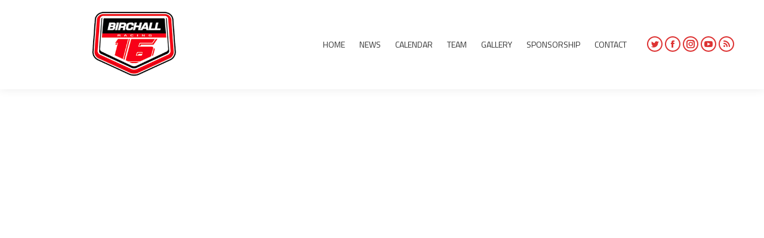

--- FILE ---
content_type: text/html; charset=UTF-8
request_url: http://birchallracing.com/2015/10/01/
body_size: 50947
content:
<!DOCTYPE html>
<!--[if !(IE 6) | !(IE 7) | !(IE 8)  ]><!-->
<html lang="en-US" class="no-js">
<!--<![endif]-->
<head>
<meta charset="UTF-8"/>
<meta name="viewport" content="width=device-width, initial-scale=1, maximum-scale=1, user-scalable=0">
<meta name="theme-color" content="#dd3333"/>	<link rel="profile" href="http://gmpg.org/xfn/11"/>
<meta name='robots' content='noindex, follow'/>
<title>October 1, 2015 - Birchall Racing</title>
<meta property="og:locale" content="en_US"/>
<meta property="og:type" content="website"/>
<meta property="og:title" content="October 1, 2015 - Birchall Racing"/>
<meta property="og:url" content="http://birchallracing.com/2015/10/01/"/>
<meta property="og:site_name" content="Birchall Racing"/>
<meta name="twitter:card" content="summary_large_image"/>
<meta name="twitter:site" content="@16tombirchall"/>
<link rel='dns-prefetch' href='//maps.googleapis.com'/>
<link rel='dns-prefetch' href='//fonts.googleapis.com'/>
<link rel='dns-prefetch' href='//s.w.org'/>
<link rel="alternate" type="application/rss+xml" title="Birchall Racing &raquo; Feed" href="http://birchallracing.com/feed/"/>
<link rel="alternate" type="application/rss+xml" title="Birchall Racing &raquo; Comments Feed" href="http://birchallracing.com/comments/feed/"/>
<style>img.wp-smiley,
img.emoji{display:inline !important;border:none !important;box-shadow:none !important;height:1em !important;width:1em !important;margin:0 0.07em !important;vertical-align:-0.1em !important;background:none !important;padding:0 !important;}</style>
<link rel="stylesheet" type="text/css" href="//birchallracing.com/wp-content/cache/wpfc-minified/2z3cbqgk/9xiru.css" media="all"/>
<style id='wp-block-library-theme-inline-css'>.wp-block-audio figcaption{color:#555;font-size:13px;text-align:center}
.is-dark-theme .wp-block-audio figcaption{color:hsla(0,0%,100%,.65)}
.wp-block-code>code{font-family:Menlo,Consolas,monaco,monospace;color:#1e1e1e;padding:.8em 1em;border:1px solid #ddd;border-radius:4px}
.wp-block-embed figcaption{color:#555;font-size:13px;text-align:center}
.is-dark-theme .wp-block-embed figcaption{color:hsla(0,0%,100%,.65)}
.blocks-gallery-caption{color:#555;font-size:13px;text-align:center}
.is-dark-theme .blocks-gallery-caption{color:hsla(0,0%,100%,.65)}
.wp-block-image figcaption{color:#555;font-size:13px;text-align:center}
.is-dark-theme .wp-block-image figcaption{color:hsla(0,0%,100%,.65)}
.wp-block-pullquote{border-top:4px solid;border-bottom:4px solid;margin-bottom:1.75em;color:currentColor}
.wp-block-pullquote__citation,.wp-block-pullquote cite,.wp-block-pullquote footer{color:currentColor;text-transform:uppercase;font-size:.8125em;font-style:normal}
.wp-block-quote{border-left:.25em solid;margin:0 0 1.75em;padding-left:1em}
.wp-block-quote cite,.wp-block-quote footer{color:currentColor;font-size:.8125em;position:relative;font-style:normal}
.wp-block-quote.has-text-align-right{border-left:none;border-right:.25em solid;padding-left:0;padding-right:1em}
.wp-block-quote.has-text-align-center{border:none;padding-left:0}
.wp-block-quote.is-large,.wp-block-quote.is-style-large,.wp-block-quote.is-style-plain{border:none}
.wp-block-search .wp-block-search__label{font-weight:700}
.wp-block-group:where(.has-background){padding:1.25em 2.375em}
.wp-block-separator{border:none;border-bottom:2px solid;margin-left:auto;margin-right:auto;opacity:.4}
.wp-block-separator:not(.is-style-wide):not(.is-style-dots){width:100px}
.wp-block-separator.has-background:not(.is-style-dots){border-bottom:none;height:1px}
.wp-block-separator.has-background:not(.is-style-wide):not(.is-style-dots){height:2px}
.wp-block-table thead{border-bottom:3px solid}
.wp-block-table tfoot{border-top:3px solid}
.wp-block-table td,.wp-block-table th{padding:.5em;border:1px solid;word-break:normal}
.wp-block-table figcaption{color:#555;font-size:13px;text-align:center}
.is-dark-theme .wp-block-table figcaption{color:hsla(0,0%,100%,.65)}
.wp-block-video figcaption{color:#555;font-size:13px;text-align:center}
.is-dark-theme .wp-block-video figcaption{color:hsla(0,0%,100%,.65)}
.wp-block-template-part.has-background{padding:1.25em 2.375em;margin-top:0;margin-bottom:0}</style>
<style id='global-styles-inline-css'>body{--wp--preset--color--black:#000000;--wp--preset--color--cyan-bluish-gray:#abb8c3;--wp--preset--color--white:#FFF;--wp--preset--color--pale-pink:#f78da7;--wp--preset--color--vivid-red:#cf2e2e;--wp--preset--color--luminous-vivid-orange:#ff6900;--wp--preset--color--luminous-vivid-amber:#fcb900;--wp--preset--color--light-green-cyan:#7bdcb5;--wp--preset--color--vivid-green-cyan:#00d084;--wp--preset--color--pale-cyan-blue:#8ed1fc;--wp--preset--color--vivid-cyan-blue:#0693e3;--wp--preset--color--vivid-purple:#9b51e0;--wp--preset--color--accent:#dd3333;--wp--preset--color--dark-gray:#111;--wp--preset--color--light-gray:#767676;--wp--preset--gradient--vivid-cyan-blue-to-vivid-purple:linear-gradient(135deg,rgba(6,147,227,1) 0%,rgb(155,81,224) 100%);--wp--preset--gradient--light-green-cyan-to-vivid-green-cyan:linear-gradient(135deg,rgb(122,220,180) 0%,rgb(0,208,130) 100%);--wp--preset--gradient--luminous-vivid-amber-to-luminous-vivid-orange:linear-gradient(135deg,rgba(252,185,0,1) 0%,rgba(255,105,0,1) 100%);--wp--preset--gradient--luminous-vivid-orange-to-vivid-red:linear-gradient(135deg,rgba(255,105,0,1) 0%,rgb(207,46,46) 100%);--wp--preset--gradient--very-light-gray-to-cyan-bluish-gray:linear-gradient(135deg,rgb(238,238,238) 0%,rgb(169,184,195) 100%);--wp--preset--gradient--cool-to-warm-spectrum:linear-gradient(135deg,rgb(74,234,220) 0%,rgb(151,120,209) 20%,rgb(207,42,186) 40%,rgb(238,44,130) 60%,rgb(251,105,98) 80%,rgb(254,248,76) 100%);--wp--preset--gradient--blush-light-purple:linear-gradient(135deg,rgb(255,206,236) 0%,rgb(152,150,240) 100%);--wp--preset--gradient--blush-bordeaux:linear-gradient(135deg,rgb(254,205,165) 0%,rgb(254,45,45) 50%,rgb(107,0,62) 100%);--wp--preset--gradient--luminous-dusk:linear-gradient(135deg,rgb(255,203,112) 0%,rgb(199,81,192) 50%,rgb(65,88,208) 100%);--wp--preset--gradient--pale-ocean:linear-gradient(135deg,rgb(255,245,203) 0%,rgb(182,227,212) 50%,rgb(51,167,181) 100%);--wp--preset--gradient--electric-grass:linear-gradient(135deg,rgb(202,248,128) 0%,rgb(113,206,126) 100%);--wp--preset--gradient--midnight:linear-gradient(135deg,rgb(2,3,129) 0%,rgb(40,116,252) 100%);--wp--preset--duotone--dark-grayscale:url('#wp-duotone-dark-grayscale');--wp--preset--duotone--grayscale:url('#wp-duotone-grayscale');--wp--preset--duotone--purple-yellow:url('#wp-duotone-purple-yellow');--wp--preset--duotone--blue-red:url('#wp-duotone-blue-red');--wp--preset--duotone--midnight:url('#wp-duotone-midnight');--wp--preset--duotone--magenta-yellow:url('#wp-duotone-magenta-yellow');--wp--preset--duotone--purple-green:url('#wp-duotone-purple-green');--wp--preset--duotone--blue-orange:url('#wp-duotone-blue-orange');--wp--preset--font-size--small:13px;--wp--preset--font-size--medium:20px;--wp--preset--font-size--large:36px;--wp--preset--font-size--x-large:42px;}
.has-black-color{color:var(--wp--preset--color--black) !important;}
.has-cyan-bluish-gray-color{color:var(--wp--preset--color--cyan-bluish-gray) !important;}
.has-white-color{color:var(--wp--preset--color--white) !important;}
.has-pale-pink-color{color:var(--wp--preset--color--pale-pink) !important;}
.has-vivid-red-color{color:var(--wp--preset--color--vivid-red) !important;}
.has-luminous-vivid-orange-color{color:var(--wp--preset--color--luminous-vivid-orange) !important;}
.has-luminous-vivid-amber-color{color:var(--wp--preset--color--luminous-vivid-amber) !important;}
.has-light-green-cyan-color{color:var(--wp--preset--color--light-green-cyan) !important;}
.has-vivid-green-cyan-color{color:var(--wp--preset--color--vivid-green-cyan) !important;}
.has-pale-cyan-blue-color{color:var(--wp--preset--color--pale-cyan-blue) !important;}
.has-vivid-cyan-blue-color{color:var(--wp--preset--color--vivid-cyan-blue) !important;}
.has-vivid-purple-color{color:var(--wp--preset--color--vivid-purple) !important;}
.has-black-background-color{background-color:var(--wp--preset--color--black) !important;}
.has-cyan-bluish-gray-background-color{background-color:var(--wp--preset--color--cyan-bluish-gray) !important;}
.has-white-background-color{background-color:var(--wp--preset--color--white) !important;}
.has-pale-pink-background-color{background-color:var(--wp--preset--color--pale-pink) !important;}
.has-vivid-red-background-color{background-color:var(--wp--preset--color--vivid-red) !important;}
.has-luminous-vivid-orange-background-color{background-color:var(--wp--preset--color--luminous-vivid-orange) !important;}
.has-luminous-vivid-amber-background-color{background-color:var(--wp--preset--color--luminous-vivid-amber) !important;}
.has-light-green-cyan-background-color{background-color:var(--wp--preset--color--light-green-cyan) !important;}
.has-vivid-green-cyan-background-color{background-color:var(--wp--preset--color--vivid-green-cyan) !important;}
.has-pale-cyan-blue-background-color{background-color:var(--wp--preset--color--pale-cyan-blue) !important;}
.has-vivid-cyan-blue-background-color{background-color:var(--wp--preset--color--vivid-cyan-blue) !important;}
.has-vivid-purple-background-color{background-color:var(--wp--preset--color--vivid-purple) !important;}
.has-black-border-color{border-color:var(--wp--preset--color--black) !important;}
.has-cyan-bluish-gray-border-color{border-color:var(--wp--preset--color--cyan-bluish-gray) !important;}
.has-white-border-color{border-color:var(--wp--preset--color--white) !important;}
.has-pale-pink-border-color{border-color:var(--wp--preset--color--pale-pink) !important;}
.has-vivid-red-border-color{border-color:var(--wp--preset--color--vivid-red) !important;}
.has-luminous-vivid-orange-border-color{border-color:var(--wp--preset--color--luminous-vivid-orange) !important;}
.has-luminous-vivid-amber-border-color{border-color:var(--wp--preset--color--luminous-vivid-amber) !important;}
.has-light-green-cyan-border-color{border-color:var(--wp--preset--color--light-green-cyan) !important;}
.has-vivid-green-cyan-border-color{border-color:var(--wp--preset--color--vivid-green-cyan) !important;}
.has-pale-cyan-blue-border-color{border-color:var(--wp--preset--color--pale-cyan-blue) !important;}
.has-vivid-cyan-blue-border-color{border-color:var(--wp--preset--color--vivid-cyan-blue) !important;}
.has-vivid-purple-border-color{border-color:var(--wp--preset--color--vivid-purple) !important;}
.has-vivid-cyan-blue-to-vivid-purple-gradient-background{background:var(--wp--preset--gradient--vivid-cyan-blue-to-vivid-purple) !important;}
.has-light-green-cyan-to-vivid-green-cyan-gradient-background{background:var(--wp--preset--gradient--light-green-cyan-to-vivid-green-cyan) !important;}
.has-luminous-vivid-amber-to-luminous-vivid-orange-gradient-background{background:var(--wp--preset--gradient--luminous-vivid-amber-to-luminous-vivid-orange) !important;}
.has-luminous-vivid-orange-to-vivid-red-gradient-background{background:var(--wp--preset--gradient--luminous-vivid-orange-to-vivid-red) !important;}
.has-very-light-gray-to-cyan-bluish-gray-gradient-background{background:var(--wp--preset--gradient--very-light-gray-to-cyan-bluish-gray) !important;}
.has-cool-to-warm-spectrum-gradient-background{background:var(--wp--preset--gradient--cool-to-warm-spectrum) !important;}
.has-blush-light-purple-gradient-background{background:var(--wp--preset--gradient--blush-light-purple) !important;}
.has-blush-bordeaux-gradient-background{background:var(--wp--preset--gradient--blush-bordeaux) !important;}
.has-luminous-dusk-gradient-background{background:var(--wp--preset--gradient--luminous-dusk) !important;}
.has-pale-ocean-gradient-background{background:var(--wp--preset--gradient--pale-ocean) !important;}
.has-electric-grass-gradient-background{background:var(--wp--preset--gradient--electric-grass) !important;}
.has-midnight-gradient-background{background:var(--wp--preset--gradient--midnight) !important;}
.has-small-font-size{font-size:var(--wp--preset--font-size--small) !important;}
.has-medium-font-size{font-size:var(--wp--preset--font-size--medium) !important;}
.has-large-font-size{font-size:var(--wp--preset--font-size--large) !important;}
.has-x-large-font-size{font-size:var(--wp--preset--font-size--x-large) !important;}</style>
<link rel="stylesheet" type="text/css" href="//birchallracing.com/wp-content/cache/wpfc-minified/ma2hj963/9xiru.css" media="all"/>
<style id='rs-plugin-settings-inline-css'>.tp-caption a{color:#ff7302;text-shadow:none;-webkit-transition:all 0.2s ease-out;-moz-transition:all 0.2s ease-out;-o-transition:all 0.2s ease-out;-ms-transition:all 0.2s ease-out}
.tp-caption a:hover{color:#ffa902}</style>
<link rel="stylesheet" type="text/css" href="//birchallracing.com/wp-content/cache/wpfc-minified/mc3mimww/21lqr.css" media="all"/>
<style id='dt-main-inline-css'>body #load{display:block;height:100%;overflow:hidden;position:fixed;width:100%;z-index:9901;opacity:1;visibility:visible;-webkit-transition:all .35s ease-out;transition:all .35s ease-out;}
.load-wrap{width:100%;height:100%;background-position:center center;background-repeat:no-repeat;text-align:center;}
.load-wrap > svg{position:absolute;top:50%;left:50%;-ms-transform:translate(-50%,-50%);-webkit-transform:translate(-50%,-50%);transform:translate(-50%,-50%);}
#load{background-color:#ffffff;}
.uil-default rect:not(.bk){fill:#f80018;}
.uil-ring > path{fill:#f80018;}
.ring-loader .circle{fill:#f80018;}
.ring-loader .moving-circle{fill:#f80018;}
.uil-hourglass .glass{stroke:#f80018;}
.uil-hourglass .sand{fill:#f80018;}
.spinner-loader .load-wrap{background-image:url("data:image/svg+xml,%3Csvg width='75px' height='75px' xmlns='http://www.w3.org/2000/svg' viewBox='0 0 100 100' preserveAspectRatio='xMidYMid' class='uil-default'%3E%3Crect x='0' y='0' width='100' height='100' fill='none' class='bk'%3E%3C/rect%3E%3Crect x='46.5' y='40' width='7' height='20' rx='5' ry='5' fill='%23f80018' transform='rotate(0 50 50) translate(0 -30)'%3E %3Canimate attributeName='opacity' from='1' to='0' dur='1s' begin='0s' repeatCount='indefinite'/%3E%3C/rect%3E%3Crect x='46.5' y='40' width='7' height='20' rx='5' ry='5' fill='%23f80018' transform='rotate(30 50 50) translate(0 -30)'%3E %3Canimate attributeName='opacity' from='1' to='0' dur='1s' begin='0.08333333333333333s' repeatCount='indefinite'/%3E%3C/rect%3E%3Crect x='46.5' y='40' width='7' height='20' rx='5' ry='5' fill='%23f80018' transform='rotate(60 50 50) translate(0 -30)'%3E %3Canimate attributeName='opacity' from='1' to='0' dur='1s' begin='0.16666666666666666s' repeatCount='indefinite'/%3E%3C/rect%3E%3Crect x='46.5' y='40' width='7' height='20' rx='5' ry='5' fill='%23f80018' transform='rotate(90 50 50) translate(0 -30)'%3E %3Canimate attributeName='opacity' from='1' to='0' dur='1s' begin='0.25s' repeatCount='indefinite'/%3E%3C/rect%3E%3Crect x='46.5' y='40' width='7' height='20' rx='5' ry='5' fill='%23f80018' transform='rotate(120 50 50) translate(0 -30)'%3E %3Canimate attributeName='opacity' from='1' to='0' dur='1s' begin='0.3333333333333333s' repeatCount='indefinite'/%3E%3C/rect%3E%3Crect x='46.5' y='40' width='7' height='20' rx='5' ry='5' fill='%23f80018' transform='rotate(150 50 50) translate(0 -30)'%3E %3Canimate attributeName='opacity' from='1' to='0' dur='1s' begin='0.4166666666666667s' repeatCount='indefinite'/%3E%3C/rect%3E%3Crect x='46.5' y='40' width='7' height='20' rx='5' ry='5' fill='%23f80018' transform='rotate(180 50 50) translate(0 -30)'%3E %3Canimate attributeName='opacity' from='1' to='0' dur='1s' begin='0.5s' repeatCount='indefinite'/%3E%3C/rect%3E%3Crect x='46.5' y='40' width='7' height='20' rx='5' ry='5' fill='%23f80018' transform='rotate(210 50 50) translate(0 -30)'%3E %3Canimate attributeName='opacity' from='1' to='0' dur='1s' begin='0.5833333333333334s' repeatCount='indefinite'/%3E%3C/rect%3E%3Crect x='46.5' y='40' width='7' height='20' rx='5' ry='5' fill='%23f80018' transform='rotate(240 50 50) translate(0 -30)'%3E %3Canimate attributeName='opacity' from='1' to='0' dur='1s' begin='0.6666666666666666s' repeatCount='indefinite'/%3E%3C/rect%3E%3Crect x='46.5' y='40' width='7' height='20' rx='5' ry='5' fill='%23f80018' transform='rotate(270 50 50) translate(0 -30)'%3E %3Canimate attributeName='opacity' from='1' to='0' dur='1s' begin='0.75s' repeatCount='indefinite'/%3E%3C/rect%3E%3Crect x='46.5' y='40' width='7' height='20' rx='5' ry='5' fill='%23f80018' transform='rotate(300 50 50) translate(0 -30)'%3E %3Canimate attributeName='opacity' from='1' to='0' dur='1s' begin='0.8333333333333334s' repeatCount='indefinite'/%3E%3C/rect%3E%3Crect x='46.5' y='40' width='7' height='20' rx='5' ry='5' fill='%23f80018' transform='rotate(330 50 50) translate(0 -30)'%3E %3Canimate attributeName='opacity' from='1' to='0' dur='1s' begin='0.9166666666666666s' repeatCount='indefinite'/%3E%3C/rect%3E%3C/svg%3E");}
.ring-loader .load-wrap{background-image:url("data:image/svg+xml,%3Csvg xmlns='http://www.w3.org/2000/svg' viewBox='0 0 32 32' width='72' height='72' fill='%23f80018'%3E %3Cpath opacity='.25' d='M16 0 A16 16 0 0 0 16 32 A16 16 0 0 0 16 0 M16 4 A12 12 0 0 1 16 28 A12 12 0 0 1 16 4'/%3E %3Cpath d='M16 0 A16 16 0 0 1 32 16 L28 16 A12 12 0 0 0 16 4z'%3E %3CanimateTransform attributeName='transform' type='rotate' from='0 16 16' to='360 16 16' dur='0.8s' repeatCount='indefinite' /%3E %3C/path%3E %3C/svg%3E");}
.hourglass-loader .load-wrap{background-image:url("data:image/svg+xml,%3Csvg xmlns='http://www.w3.org/2000/svg' viewBox='0 0 32 32' width='72' height='72' fill='%23f80018'%3E %3Cpath transform='translate(2)' d='M0 12 V20 H4 V12z'%3E %3Canimate attributeName='d' values='M0 12 V20 H4 V12z;M0 4 V28 H4 V4z;M0 12 V20 H4 V12z;M0 12 V20 H4 V12z' dur='1.2s' repeatCount='indefinite' begin='0' keytimes='0;.2;.5;1' keySplines='0.2 0.2 0.4 0.8;0.2 0.6 0.4 0.8;0.2 0.8 0.4 0.8' calcMode='spline' /%3E %3C/path%3E %3Cpath transform='translate(8)' d='M0 12 V20 H4 V12z'%3E %3Canimate attributeName='d' values='M0 12 V20 H4 V12z;M0 4 V28 H4 V4z;M0 12 V20 H4 V12z;M0 12 V20 H4 V12z' dur='1.2s' repeatCount='indefinite' begin='0.2' keytimes='0;.2;.5;1' keySplines='0.2 0.2 0.4 0.8;0.2 0.6 0.4 0.8;0.2 0.8 0.4 0.8' calcMode='spline' /%3E %3C/path%3E %3Cpath transform='translate(14)' d='M0 12 V20 H4 V12z'%3E %3Canimate attributeName='d' values='M0 12 V20 H4 V12z;M0 4 V28 H4 V4z;M0 12 V20 H4 V12z;M0 12 V20 H4 V12z' dur='1.2s' repeatCount='indefinite' begin='0.4' keytimes='0;.2;.5;1' keySplines='0.2 0.2 0.4 0.8;0.2 0.6 0.4 0.8;0.2 0.8 0.4 0.8' calcMode='spline' /%3E %3C/path%3E %3Cpath transform='translate(20)' d='M0 12 V20 H4 V12z'%3E %3Canimate attributeName='d' values='M0 12 V20 H4 V12z;M0 4 V28 H4 V4z;M0 12 V20 H4 V12z;M0 12 V20 H4 V12z' dur='1.2s' repeatCount='indefinite' begin='0.6' keytimes='0;.2;.5;1' keySplines='0.2 0.2 0.4 0.8;0.2 0.6 0.4 0.8;0.2 0.8 0.4 0.8' calcMode='spline' /%3E %3C/path%3E %3Cpath transform='translate(26)' d='M0 12 V20 H4 V12z'%3E %3Canimate attributeName='d' values='M0 12 V20 H4 V12z;M0 4 V28 H4 V4z;M0 12 V20 H4 V12z;M0 12 V20 H4 V12z' dur='1.2s' repeatCount='indefinite' begin='0.8' keytimes='0;.2;.5;1' keySplines='0.2 0.2 0.4 0.8;0.2 0.6 0.4 0.8;0.2 0.8 0.4 0.8' calcMode='spline' /%3E %3C/path%3E %3C/svg%3E");}</style>
<link rel="stylesheet" type="text/css" href="//birchallracing.com/wp-content/cache/wpfc-minified/2c7gev6c/21m51.css" media="all"/>
<link rel="https://api.w.org/" href="http://birchallracing.com/wp-json/"/><link rel="EditURI" type="application/rsd+xml" title="RSD" href="http://birchallracing.com/xmlrpc.php?rsd"/>
<link rel="wlwmanifest" type="application/wlwmanifest+xml" href="http://birchallracing.com/wp-includes/wlwmanifest.xml"/> 
<meta name="generator" content="WordPress 5.9.3"/>
<meta name="generator" content="Powered by WPBakery Page Builder - drag and drop page builder for WordPress."/>
<!--[if lte IE 9]><link rel="stylesheet" type="text/css" href="http://birchallracing.com/wp-content/plugins/js_composer/assets/css/vc_lte_ie9.min.css" media="screen"><![endif]--><meta name="generator" content="Powered by Slider Revolution 5.4.8.3 - responsive, Mobile-Friendly Slider Plugin for WordPress with comfortable drag and drop interface."/>
<noscript><style>.wpb_animate_when_almost_visible{opacity:1;}</style></noscript><style id='the7-custom-inline-css'>.branding a img, .branding img{width:350px;transition:width 0.2s;}
.sticky-on .branding a img, .sticky-on .branding img{width:150px;}
.ult-responsive.timeline-item-spt{padding:5px 0;font-size:1.6em;color:red;}
.page-title-head h1{text-shadow:0 0 15px #000;padding:15px;}
body.page #comments{display:none;}</style>
</head>
<body class="archive date wp-embed-responsive the7-core-ver-2.0.0.1 layout-masonry description-under-image dt-responsive-on srcset-enabled btn-flat custom-btn-color custom-btn-hover-color phantom-sticky phantom-shadow-decoration phantom-main-logo-on floating-mobile-menu-icon top-header first-switch-logo-left first-switch-menu-right second-switch-logo-left second-switch-menu-right right-mobile-menu layzr-loading-on popup-message-style dt-fa-compatibility the7-ver-7.5.0.2 wpb-js-composer js-comp-ver-5.7 vc_responsive">
<div id="load" class="ring-loader"> <div class="load-wrap"></div></div><div id="page"> <a class="skip-link screen-reader-text" href="#content">Skip to content</a> <div class="masthead inline-header right widgets full-height shadow-decoration small-mobile-menu-icon dt-parent-menu-clickable" role="banner"> <div class="top-bar top-bar-empty top-bar-line-hide"> <div class="top-bar-bg"></div><div class="mini-widgets left-widgets"></div><div class="mini-widgets right-widgets"></div></div><header class="header-bar">
<div class="branding"> <div id="site-title" class="assistive-text">Birchall Racing</div><div id="site-description" class="assistive-text">The home of Birchall Racing</div><a class="same-logo" href="http://birchallracing.com/"><img class="preload-me" src="http://birchallracing.com/wp-content/uploads/2017/04/birchall-new-logo-544.png" srcset="http://birchallracing.com/wp-content/uploads/2017/04/birchall-new-logo-544.png 544w" width="544" height="181" sizes="544px" alt="Birchall Racing"/></a></div><ul id="primary-menu" class="main-nav underline-decoration upwards-line outside-item-remove-margin" role="menu"><li class="menu-item menu-item-type-post_type menu-item-object-page menu-item-home menu-item-4014 first"><a href='http://birchallracing.com/' data-level='1'><span class="menu-item-text"><span class="menu-text">Home</span></span></a></li> <li class="menu-item menu-item-type-post_type menu-item-object-page menu-item-2751"><a href='http://birchallracing.com/news/' data-level='1'><span class="menu-item-text"><span class="menu-text">News</span></span></a></li> <li class="menu-item menu-item-type-post_type menu-item-object-page menu-item-2839"><a href='http://birchallracing.com/calendar/' data-level='1'><span class="menu-item-text"><span class="menu-text">Calendar</span></span></a></li> <li class="menu-item menu-item-type-post_type menu-item-object-page menu-item-2738"><a href='http://birchallracing.com/the-birchall-team/' data-level='1'><span class="menu-item-text"><span class="menu-text">Team</span></span></a></li> <li class="menu-item menu-item-type-post_type menu-item-object-page menu-item-2741"><a href='http://birchallracing.com/pictures/' data-level='1'><span class="menu-item-text"><span class="menu-text">Gallery</span></span></a></li> <li class="menu-item menu-item-type-post_type menu-item-object-page menu-item-2772"><a href='http://birchallracing.com/sponsorship/' data-level='1'><span class="menu-item-text"><span class="menu-text">Sponsorship</span></span></a></li> <li class="menu-item menu-item-type-post_type menu-item-object-page menu-item-2726"><a href='http://birchallracing.com/contact/' data-level='1'><span class="menu-item-text"><span class="menu-text">Contact</span></span></a></li> </ul>
<div class="mini-widgets"><div class="soc-ico show-on-desktop in-menu-first-switch in-menu-second-switch disabled-bg accent-border border-on hover-accent-bg hover-disabled-border hover-border-off"><a title="Twitter" href="https://twitter.com/Birchall16" target="_blank" class="twitter"><span class="soc-font-icon"></span><span class="screen-reader-text">Twitter</span></a><a title="Facebook" href="https://www.facebook.com/birchallracing" target="_blank" class="facebook"><span class="soc-font-icon"></span><span class="screen-reader-text">Facebook</span></a><a title="Instagram" href="https://www.instagram.com/birchallracing/" target="_blank" class="instagram"><span class="soc-font-icon"></span><span class="screen-reader-text">Instagram</span></a><a title="YouTube" href="https://www.youtube.com/user/BirchallRacing" target="_blank" class="you-tube"><span class="soc-font-icon"></span><span class="screen-reader-text">YouTube</span></a><a title="Rss" href="http://birchallracing.com/feed/" target="_blank" class="rss"><span class="soc-font-icon"></span><span class="screen-reader-text">Rss</span></a></div></div></header></div><div class='dt-close-mobile-menu-icon'><span></span></div><div class='dt-mobile-header'> <ul id="mobile-menu" class="mobile-main-nav" role="menu"> <li class="menu-item menu-item-type-post_type menu-item-object-page menu-item-home menu-item-4014 first"><a href='http://birchallracing.com/' data-level='1'><span class="menu-item-text"><span class="menu-text">Home</span></span></a></li> <li class="menu-item menu-item-type-post_type menu-item-object-page menu-item-2751"><a href='http://birchallracing.com/news/' data-level='1'><span class="menu-item-text"><span class="menu-text">News</span></span></a></li> <li class="menu-item menu-item-type-post_type menu-item-object-page menu-item-2839"><a href='http://birchallracing.com/calendar/' data-level='1'><span class="menu-item-text"><span class="menu-text">Calendar</span></span></a></li> <li class="menu-item menu-item-type-post_type menu-item-object-page menu-item-2738"><a href='http://birchallracing.com/the-birchall-team/' data-level='1'><span class="menu-item-text"><span class="menu-text">Team</span></span></a></li> <li class="menu-item menu-item-type-post_type menu-item-object-page menu-item-2741"><a href='http://birchallracing.com/pictures/' data-level='1'><span class="menu-item-text"><span class="menu-text">Gallery</span></span></a></li> <li class="menu-item menu-item-type-post_type menu-item-object-page menu-item-2772"><a href='http://birchallracing.com/sponsorship/' data-level='1'><span class="menu-item-text"><span class="menu-text">Sponsorship</span></span></a></li> <li class="menu-item menu-item-type-post_type menu-item-object-page menu-item-2726"><a href='http://birchallracing.com/contact/' data-level='1'><span class="menu-item-text"><span class="menu-text">Contact</span></span></a></li> </ul> <div class='mobile-mini-widgets-in-menu'></div></div><div class="page-title title-center solid-bg breadcrumbs-off breadcrumbs-mobile-off page-title-responsive-enabled page-title-parallax-bg bg-img-enabled" data-prlx-speed="0.3"> <div class="wf-wrap"> <div class="page-title-head hgroup"><h1 >Daily Archives: <span>October 1, 2015</span></h1></div></div></div><div id="main" class="sidebar-none sidebar-divider-vertical"> <div class="main-gradient"></div><div class="wf-wrap"> <div class="wf-container-main">  <div id="content" class="content" role="main"> <div class="wf-container loading-effect-fade-in iso-container bg-under-post description-under-image content-align-left" data-padding="10px" data-cur-page="1" data-width="320px" data-columns="3"> <div class="wf-cell iso-item" data-post-id="2497" data-date="2015-10-01T12:15:23+00:00" data-name="Birchall Racing take Second in Scotland"> <article class="post post-2497 type-post status-publish format-standard has-post-thumbnail hentry category-birchall-racing-news tag-ben-birchall tag-birchall-brothers tag-f1-championship tag-f1-sidecar tag-knockhill tag-mitchells-of-mansfield tag-scotland tag-sidecar tag-team-mansfield-racing tag-tom-birchall category-3 bg-on fullwidth-img description-off"> <div class="blog-media wf-td"> <p><a href="http://birchallracing.com/birchall-racing-take-second-in-scotland/" class="alignnone rollover layzr-bg"><img class="preload-me iso-lazy-load" src="data:image/svg+xml,%3Csvg%20xmlns%3D&#39;http%3A%2F%2Fwww.w3.org%2F2000%2Fsvg&#39;%20viewBox%3D&#39;0%200%20650%20433&#39;%2F%3E" data-src="http://birchallracing.com/wp-content/uploads/2015/10/File-27-09-2015-22-05-49-Large-e-mail-view-650x433.jpg" data-srcset="http://birchallracing.com/wp-content/uploads/2015/10/File-27-09-2015-22-05-49-Large-e-mail-view-650x433.jpg 650w, http://birchallracing.com/wp-content/uploads/2015/10/File-27-09-2015-22-05-49-Large-e-mail-view.jpg 1023w" alt="" title="Birchalls Second at Scotland" width="650" height="433"/></a></p></div><div class="blog-content wf-td"> <h3 class="entry-title"><a href="http://birchallracing.com/birchall-racing-take-second-in-scotland/" title="Birchall Racing take Second in Scotland" rel="bookmark">Birchall Racing take Second in Scotland</a></h3> <div class="entry-meta"><span class="category-link"><a href="http://birchallracing.com/category/birchall-racing-news/">Birchall News</a></span><a class="author vcard" href="http://birchallracing.com/author/benbirchall/" title="View all posts by BenBirchall" rel="author">By <span class="fn">BenBirchall</span></a><a href="http://birchallracing.com/2015/10/01/" title="12:15 pm" class="data-link" rel="bookmark"><time class="entry-date updated" datetime="2015-10-01T12:15:23+00:00">October 1, 2015</time></a><a href="http://birchallracing.com/birchall-racing-take-second-in-scotland/#respond" class="comment-link">Leave a comment</a></div><p>Riding the new 600cc Honda housed in an LCR Monocoque chassis, Mansfield sidecar racers Ben and Tom Birchall registered a fine second place in the Jock Taylor Memorial race at Knockhill on Sunday. The Mitchells of Mansfield supported pair also took part in Saturday&#8217;s Sidecar race where they finished in third place. It was only&hellip;</p></div></article></div></div></div></div></div></div><footer id="footer" class="footer solid-bg">
<div id="bottom-bar" class="solid-bg logo-left" role="contentinfo"> <div class="wf-wrap"> <div class="wf-container-bottom"> <div class="wf-float-right"> <div class="mini-nav"><ul id="bottom-menu"><li class="menu-item menu-item-type-post_type menu-item-object-page menu-item-2733 first"><a href='http://birchallracing.com/advertising/' data-level='1'><span class="menu-item-text"><span class="menu-text">Advertising</span></span></a></li> <li class="menu-item menu-item-type-post_type menu-item-object-page menu-item-2736"><a href='http://birchallracing.com/contact/' data-level='1'><span class="menu-item-text"><span class="menu-text">Contact</span></span></a></li> <li class="menu-item menu-item-type-post_type menu-item-object-page menu-item-2766"><a href='http://birchallracing.com/cookie-policy/' data-level='1'><span class="menu-item-text"><span class="menu-text">Cookie Policy</span></span></a></li> <li class="menu-item menu-item-type-post_type menu-item-object-page menu-item-2765"><a href='http://birchallracing.com/copyright-notice/' data-level='1'><span class="menu-item-text"><span class="menu-text">Copyright Notice</span></span></a></li> <li class="menu-item menu-item-type-post_type menu-item-object-page menu-item-2764"><a href='http://birchallracing.com/disclaimer/' data-level='1'><span class="menu-item-text"><span class="menu-text">Disclaimer</span></span></a></li> <li class="menu-item menu-item-type-post_type menu-item-object-page menu-item-2734"><a href='http://birchallracing.com/hospitality/' data-level='1'><span class="menu-item-text"><span class="menu-text">Hospitality</span></span></a></li> <li class="menu-item menu-item-type-post_type menu-item-object-page menu-item-2735"><a href='http://birchallracing.com/links/' data-level='1'><span class="menu-item-text"><span class="menu-text">Links</span></span></a></li> <li class="menu-item menu-item-type-post_type menu-item-object-page menu-item-2763"><a href='http://birchallracing.com/privacy/' data-level='1'><span class="menu-item-text"><span class="menu-text">Privacy</span></span></a></li> </ul><div class="menu-select"><span class="customSelect1"><span class="customSelectInner">Footer</span></span></div></div></div></div></div></div></footer>
<a href="#" class="scroll-top"><span class="screen-reader-text">Go to Top</span></a></div><div id="cookie-law-info-bar" data-nosnippet="true"><span>This website uses cookies to improve your experience. We'll assume you're ok with this, but you can opt-out if you wish.<a role='button' data-cli_action="accept" id="cookie_action_close_header" class="medium cli-plugin-button cli-plugin-main-button cookie_action_close_header cli_action_button" style="margin:5px">Accept</a><a role='button' id="cookie_action_close_header_reject" class="medium cli-plugin-button cli-plugin-main-button cookie_action_close_header_reject cli_action_button" data-cli_action="reject" style="margin:5px">Reject</a> <a href="http://birchallracing.com" id="CONSTANT_OPEN_URL" target="_blank" class="cli-plugin-main-link" style="margin:5px">Read More</a></span></div><div id="cookie-law-info-again" data-nosnippet="true"><span id="cookie_hdr_showagain">Privacy &amp; Cookies Policy</span></div><div class="cli-modal" data-nosnippet="true" id="cliSettingsPopup" tabindex="-1" role="dialog" aria-labelledby="cliSettingsPopup" aria-hidden="true"> <div class="cli-modal-dialog" role="document"> <div class="cli-modal-content cli-bar-popup"> <button type="button" class="cli-modal-close" id="cliModalClose"> <svg class="" viewBox="0 0 24 24"><path d="M19 6.41l-1.41-1.41-5.59 5.59-5.59-5.59-1.41 1.41 5.59 5.59-5.59 5.59 1.41 1.41 5.59-5.59 5.59 5.59 1.41-1.41-5.59-5.59z"></path><path d="M0 0h24v24h-24z" fill="none"></path></svg> <span class="wt-cli-sr-only">Close</span> </button> <div class="cli-modal-body"> <div class="cli-container-fluid cli-tab-container"> <div class="cli-row"> <div class="cli-col-12 cli-align-items-stretch cli-px-0"> <div class="cli-privacy-overview"> <h4>Privacy Overview</h4> <div class="cli-privacy-content"> <div class="cli-privacy-content-text">This website uses cookies to improve your experience while you navigate through the website. Out of these, the cookies that are categorized as necessary are stored on your browser as they are essential for the working of basic functionalities of the website. We also use third-party cookies that help us analyze and understand how you use this website. These cookies will be stored in your browser only with your consent. You also have the option to opt-out of these cookies. But opting out of some of these cookies may affect your browsing experience.</div></div><a class="cli-privacy-readmore" aria-label="Show more" role="button" data-readmore-text="Show more" data-readless-text="Show less"></a></div></div><div class="cli-col-12 cli-align-items-stretch cli-px-0 cli-tab-section-container"> <div class="cli-tab-section"> <div class="cli-tab-header"> <a role="button" tabindex="0" class="cli-nav-link cli-settings-mobile" data-target="necessary" data-toggle="cli-toggle-tab"> Necessary </a> <div class="wt-cli-necessary-checkbox"> <input type="checkbox" class="cli-user-preference-checkbox" id="wt-cli-checkbox-necessary" data-id="checkbox-necessary" checked="checked" /> <label class="form-check-label" for="wt-cli-checkbox-necessary">Necessary</label></div><span class="cli-necessary-caption">Always Enabled</span></div><div class="cli-tab-content"> <div class="cli-tab-pane cli-fade" data-id="necessary"> <div class="wt-cli-cookie-description"> Necessary cookies are absolutely essential for the website to function properly. This category only includes cookies that ensures basic functionalities and security features of the website. These cookies do not store any personal information.</div></div></div></div><div class="cli-tab-section"> <div class="cli-tab-header"> <a role="button" tabindex="0" class="cli-nav-link cli-settings-mobile" data-target="non-necessary" data-toggle="cli-toggle-tab"> Non-necessary </a> <div class="cli-switch"> <input type="checkbox" id="wt-cli-checkbox-non-necessary" class="cli-user-preference-checkbox" data-id="checkbox-non-necessary" checked='checked' /> <label for="wt-cli-checkbox-non-necessary" class="cli-slider" data-cli-enable="Enabled" data-cli-disable="Disabled"><span class="wt-cli-sr-only">Non-necessary</span></label></div></div><div class="cli-tab-content"> <div class="cli-tab-pane cli-fade" data-id="non-necessary"> <div class="wt-cli-cookie-description"> Any cookies that may not be particularly necessary for the website to function and is used specifically to collect user personal data via analytics, ads, other embedded contents are termed as non-necessary cookies. It is mandatory to procure user consent prior to running these cookies on your website.</div></div></div></div></div></div></div></div><div class="cli-modal-footer"> <div class="wt-cli-element cli-container-fluid cli-tab-container"> <div class="cli-row"> <div class="cli-col-12 cli-align-items-stretch cli-px-0"> <div class="cli-tab-footer wt-cli-privacy-overview-actions"> <a id="wt-cli-privacy-save-btn" role="button" tabindex="0" data-cli-action="accept" class="wt-cli-privacy-btn cli_setting_save_button wt-cli-privacy-accept-btn cli-btn">SAVE &amp; ACCEPT</a></div></div></div></div></div></div></div></div><div class="cli-modal-backdrop cli-fade cli-settings-overlay"></div><div class="cli-modal-backdrop cli-fade cli-popupbar-overlay"></div><div class="pswp" tabindex="-1" role="dialog" aria-hidden="true"> <div class="pswp__bg"></div><div class="pswp__scroll-wrap"> <div class="pswp__container"> <div class="pswp__item"></div><div class="pswp__item"></div><div class="pswp__item"></div></div><div class="pswp__ui pswp__ui--hidden"> <div class="pswp__top-bar"> <div class="pswp__counter"></div><button class="pswp__button pswp__button--close" title="Close (Esc)"></button>
<button class="pswp__button pswp__button--share" title="Share"></button>
<button class="pswp__button pswp__button--fs" title="Toggle fullscreen"></button>
<button class="pswp__button pswp__button--zoom" title="Zoom in/out"></button>
<div class="pswp__preloader"> <div class="pswp__preloader__icn"> <div class="pswp__preloader__cut"> <div class="pswp__preloader__donut"></div></div></div></div></div><div class="pswp__share-modal pswp__share-modal--hidden pswp__single-tap"> <div class="pswp__share-tooltip"></div></div><button class="pswp__button pswp__button--arrow--left" title="Previous (arrow left)">
</button>
<button class="pswp__button pswp__button--arrow--right" title="Next (arrow right)">
</button>
<div class="pswp__caption"> <div class="pswp__caption__center"></div></div></div></div></div><link rel='stylesheet' id='dt-web-fonts-css' wpfc-href='//fonts.googleapis.com/css?family=Roboto%3A400%2C600%2C700%7CFira+Sans%3A400%2C600%2C700%7CRoboto+Condensed%3A400%2C600%2C700%7CTitillium+Web%3A400%2C600%2C700&#038;subset=latin-ext%2Clatin&#038;ver=7.5.0.2' type='text/css' media='all'/>
<script id='cookie-law-info-js-extra'>var Cli_Data={"nn_cookie_ids":[],"cookielist":[],"non_necessary_cookies":[],"ccpaEnabled":"","ccpaRegionBased":"","ccpaBarEnabled":"","strictlyEnabled":["necessary","obligatoire"],"ccpaType":"gdpr","js_blocking":"","custom_integration":"","triggerDomRefresh":"","secure_cookies":""};
var cli_cookiebar_settings={"animate_speed_hide":"500","animate_speed_show":"500","background":"#FFF","border":"#b1a6a6c2","border_on":"","button_1_button_colour":"#000","button_1_button_hover":"#000000","button_1_link_colour":"#fff","button_1_as_button":"1","button_1_new_win":"","button_2_button_colour":"#333","button_2_button_hover":"#292929","button_2_link_colour":"#444","button_2_as_button":"","button_2_hidebar":"","button_3_button_colour":"#000","button_3_button_hover":"#000000","button_3_link_colour":"#fff","button_3_as_button":"1","button_3_new_win":"","button_4_button_colour":"#000","button_4_button_hover":"#000000","button_4_link_colour":"#fff","button_4_as_button":"1","button_7_button_colour":"#61a229","button_7_button_hover":"#4e8221","button_7_link_colour":"#fff","button_7_as_button":"1","button_7_new_win":"","font_family":"inherit","header_fix":"","notify_animate_hide":"1","notify_animate_show":"","notify_div_id":"#cookie-law-info-bar","notify_position_horizontal":"right","notify_position_vertical":"bottom","scroll_close":"","scroll_close_reload":"","accept_close_reload":"","reject_close_reload":"","showagain_tab":"1","showagain_background":"#fff","showagain_border":"#000","showagain_div_id":"#cookie-law-info-again","showagain_x_position":"100px","text":"#000","show_once_yn":"","show_once":"10000","logging_on":"","as_popup":"","popup_overlay":"1","bar_heading_text":"","cookie_bar_as":"banner","popup_showagain_position":"bottom-right","widget_position":"left"};
var log_object={"ajax_url":"http:\/\/birchallracing.com\/wp-admin\/admin-ajax.php"};</script>
<script id='msc_plugin_js-js-extra'>var msc_plugin_admin_js_params={"ajaxurl":"http:\/\/birchallracing.com\/wp-admin\/admin-ajax.php","ajax_nonce":"474a223413"};</script>
<script id='sfpp-fb-root-js-extra'>var sfpp_script_vars={"language":"en_US","appId":"297186066963865"};</script>
<script id='dt-above-fold-js-extra'>var dtLocal={"themeUrl":"http:\/\/birchallracing.com\/wp-content\/themes\/dt-the7","passText":"To view this protected post, enter the password below:","moreButtonText":{"loading":"Loading...","loadMore":"Load more"},"postID":"2497","ajaxurl":"http:\/\/birchallracing.com\/wp-admin\/admin-ajax.php","contactMessages":{"required":"One or more fields have an error. Please check and try again.","terms":"Please accept the privacy policy."},"ajaxNonce":"a2edbf7258","pageData":{"type":"archive","template":"archive","layout":"masonry"},"themeSettings":{"smoothScroll":"off","lazyLoading":false,"accentColor":{"mode":"solid","color":"#dd3333"},"desktopHeader":{"height":150},"floatingHeader":{"showAfter":150,"showMenu":true,"height":60,"logo":{"showLogo":true,"html":"<img class=\" preload-me\" src=\"http:\/\/birchallracing.com\/wp-content\/uploads\/2017\/04\/birchall-new-logo-544.png\" srcset=\"http:\/\/birchallracing.com\/wp-content\/uploads\/2017\/04\/birchall-new-logo-544.png 544w\" width=\"544\" height=\"181\"   sizes=\"544px\" alt=\"Birchall Racing\" \/>","url":"http:\/\/birchallracing.com\/"}},"mobileHeader":{"firstSwitchPoint":1070,"secondSwitchPoint":778,"firstSwitchPointHeight":60,"secondSwitchPointHeight":60},"stickyMobileHeaderFirstSwitch":{"logo":{"html":"<img class=\" preload-me\" src=\"http:\/\/birchallracing.com\/wp-content\/uploads\/2017\/04\/birchall-new-logo-544.png\" srcset=\"http:\/\/birchallracing.com\/wp-content\/uploads\/2017\/04\/birchall-new-logo-544.png 544w\" width=\"544\" height=\"181\"   sizes=\"544px\" alt=\"Birchall Racing\" \/>"}},"stickyMobileHeaderSecondSwitch":{"logo":{"html":"<img class=\" preload-me\" src=\"http:\/\/birchallracing.com\/wp-content\/uploads\/2017\/04\/birchall-new-logo-544.png\" srcset=\"http:\/\/birchallracing.com\/wp-content\/uploads\/2017\/04\/birchall-new-logo-544.png 544w\" width=\"544\" height=\"181\"   sizes=\"544px\" alt=\"Birchall Racing\" \/>"}},"content":{"textColor":"#555555","headerColor":"#333333"},"sidebar":{"switchPoint":990},"boxedWidth":"1340px","stripes":{"stripe1":{"textColor":"#787d85","headerColor":"#3b3f4a"},"stripe2":{"textColor":"#8b9199","headerColor":"#ffffff"},"stripe3":{"textColor":"#ffffff","headerColor":"#ffffff"}}},"VCMobileScreenWidth":"768"};
var dtShare={"shareButtonText":{"facebook":"Share on Facebook","twitter":"Tweet","pinterest":"Pin it","linkedin":"Share on Linkedin","whatsapp":"Share on Whatsapp","google":"Share on Google Plus"},"overlayOpacity":"85"};</script>
<script>var tminusnow='{"now":"4\/19\/2022 05:57:16"}';</script>
<script>var sbiajaxurl="http://birchallracing.com/wp-admin/admin-ajax.php";</script>
<script id='contact-form-7-js-extra'>var wpcf7={"api":{"root":"http:\/\/birchallracing.com\/wp-json\/","namespace":"contact-form-7\/v1"}};</script>
<script id='countdown-script-js-extra'>var tCountAjax={"ajaxurl":"http:\/\/birchallracing.com\/wp-admin\/admin-ajax.php","countdownNonce":"d8de476abb"};</script>
<script>if(/Android|webOS|iPhone|iPad|iPod|BlackBerry|IEMobile|Opera Mini/i.test(navigator.userAgent)){
var originalAddEventListener=EventTarget.prototype.addEventListener,
oldWidth=window.innerWidth;
EventTarget.prototype.addEventListener=function (eventName, eventHandler, useCapture){
if(eventName==="resize"){
originalAddEventListener.call(this, eventName, function (event){
if(oldWidth===window.innerWidth){
return;
}
else if(oldWidth!==window.innerWidth){
oldWidth=window.innerWidth;
}
if(eventHandler.handleEvent){
eventHandler.handleEvent.call(this, event);
}else{
eventHandler.call(this, event);
};}, useCapture);
}else{
originalAddEventListener.call(this, eventName, eventHandler, useCapture);
};};
};</script>
<script type="application/ld+json" class="yoast-schema-graph">{"@context":"https://schema.org","@graph":[{"@type":"WebSite","@id":"http://birchallracing.com/#website","url":"http://birchallracing.com/","name":"Birchall Racing","description":"The home of Birchall Racing","potentialAction":[{"@type":"SearchAction","target":{"@type":"EntryPoint","urlTemplate":"http://birchallracing.com/?s={search_term_string}"},"query-input":"required name=search_term_string"}],"inLanguage":"en-US"},{"@type":"CollectionPage","@id":"http://birchallracing.com/2015/10/01/#webpage","url":"http://birchallracing.com/2015/10/01/","name":"October 1, 2015 - Birchall Racing","isPartOf":{"@id":"http://birchallracing.com/#website"},"breadcrumb":{"@id":"http://birchallracing.com/2015/10/01/#breadcrumb"},"inLanguage":"en-US","potentialAction":[{"@type":"ReadAction","target":["http://birchallracing.com/2015/10/01/"]}]},{"@type":"BreadcrumbList","@id":"http://birchallracing.com/2015/10/01/#breadcrumb","itemListElement":[{"@type":"ListItem","position":1,"name":"Home","item":"http://birchallracing.com/"},{"@type":"ListItem","position":2,"name":"Archives for October 1, 2015"}]}]}</script>
<script src='//birchallracing.com/wp-content/cache/wpfc-minified/d5cb5es/9xiru.js' type="text/javascript"></script>
<script type='text/javascript' src='http://birchallracing.com/wp-content/plugins/motorsport-core/assets/js/scripts.js?ver=1650347836' id='msc_plugin_js-js'></script>
<script src='//birchallracing.com/wp-content/cache/wpfc-minified/89q0elc5/21m51.js' type="text/javascript"></script>
<script type='text/javascript' src='https://maps.googleapis.com/maps/api/js' id='googleapis-js'></script>
<script src='//birchallracing.com/wp-content/cache/wpfc-minified/fp7znw83/a05fk.js' type="text/javascript"></script>
<script>document.addEventListener("DOMContentLoaded", function(event){
var load=document.getElementById("load");
var removeLoading=setTimeout(function(){
load.className +=" loader-removed";
}, 500);
});</script>
<script>function setREVStartSize(e){
try{ e.c=jQuery(e.c);var i=jQuery(window).width(),t=9999,r=0,n=0,l=0,f=0,s=0,h=0;
if(e.responsiveLevels&&(jQuery.each(e.responsiveLevels,function(e,f){f>i&&(t=r=f,l=e),i>f&&f>r&&(r=f,n=e)}),t>r&&(l=n)),f=e.gridheight[l]||e.gridheight[0]||e.gridheight,s=e.gridwidth[l]||e.gridwidth[0]||e.gridwidth,h=i/s,h=h>1?1:h,f=Math.round(h*f),"fullscreen"==e.sliderLayout){var u=(e.c.width(),jQuery(window).height());if(void 0!=e.fullScreenOffsetContainer){var c=e.fullScreenOffsetContainer.split(",");if(c) jQuery.each(c,function(e,i){u=jQuery(i).length>0?u-jQuery(i).outerHeight(!0):u}),e.fullScreenOffset.split("%").length>1&&void 0!=e.fullScreenOffset&&e.fullScreenOffset.length>0?u-=jQuery(window).height()*parseInt(e.fullScreenOffset,0)/100:void 0!=e.fullScreenOffset&&e.fullScreenOffset.length>0&&(u-=parseInt(e.fullScreenOffset,0))}f=u}else void 0!=e.minHeight&&f<e.minHeight&&(f=e.minHeight);e.c.closest(".rev_slider_wrapper").css({height:f})
}catch(d){console.log("Failure at Presize of Slider:"+d)}};</script>
<script defer src='//birchallracing.com/wp-content/cache/wpfc-minified/kl13zven/a05fk.js' type="text/javascript"></script>
<script>if(window.attachEvent){window.attachEvent('onload',wpfdr_google);}else{if(window.onload){var wpfdrcl_google=window.onload;var wpfdrnl_google=function(evt){wpfdrcl_google(evt);wpfdr_google(evt);};window.onload=wpfdrnl_google;}else{window.onload=wpfdr_google;}};function wpfdr_google(){jQuery("link[wpfc-href]").each(function(i,e){jQuery(e).attr("href", jQuery(e).attr("wpfc-href"));});}</script>
<script>window._wpemojiSettings={"baseUrl":"https:\/\/s.w.org\/images\/core\/emoji\/13.1.0\/72x72\/","ext":".png","svgUrl":"https:\/\/s.w.org\/images\/core\/emoji\/13.1.0\/svg\/","svgExt":".svg","source":{"concatemoji":"http:\/\/birchallracing.com\/wp-includes\/js\/wp-emoji-release.min.js?ver=5.9.3"}};
!function(e,a,t){var n,r,o,i=a.createElement("canvas"),p=i.getContext&&i.getContext("2d");function s(e,t){var a=String.fromCharCode;p.clearRect(0,0,i.width,i.height),p.fillText(a.apply(this,e),0,0);e=i.toDataURL();return p.clearRect(0,0,i.width,i.height),p.fillText(a.apply(this,t),0,0),e===i.toDataURL()}function c(e){var t=a.createElement("script");t.src=e,t.defer=t.type="text/javascript",a.getElementsByTagName("head")[0].appendChild(t)}for(o=Array("flag","emoji"),t.supports={everything:!0,everythingExceptFlag:!0},r=0;r<o.length;r++)t.supports[o[r]]=function(e){if(!p||!p.fillText)return!1;switch(p.textBaseline="top",p.font="600 32px Arial",e){case"flag":return s([127987,65039,8205,9895,65039],[127987,65039,8203,9895,65039])?!1:!s([55356,56826,55356,56819],[55356,56826,8203,55356,56819])&&!s([55356,57332,56128,56423,56128,56418,56128,56421,56128,56430,56128,56423,56128,56447],[55356,57332,8203,56128,56423,8203,56128,56418,8203,56128,56421,8203,56128,56430,8203,56128,56423,8203,56128,56447]);case"emoji":return!s([10084,65039,8205,55357,56613],[10084,65039,8203,55357,56613])}return!1}(o[r]),t.supports.everything=t.supports.everything&&t.supports[o[r]],"flag"!==o[r]&&(t.supports.everythingExceptFlag=t.supports.everythingExceptFlag&&t.supports[o[r]]);t.supports.everythingExceptFlag=t.supports.everythingExceptFlag&&!t.supports.flag,t.DOMReady=!1,t.readyCallback=function(){t.DOMReady=!0},t.supports.everything||(n=function(){t.readyCallback()},a.addEventListener?(a.addEventListener("DOMContentLoaded",n,!1),e.addEventListener("load",n,!1)):(e.attachEvent("onload",n),a.attachEvent("onreadystatechange",function(){"complete"===a.readyState&&t.readyCallback()})),(n=t.source||{}).concatemoji?c(n.concatemoji):n.wpemoji&&n.twemoji&&(c(n.twemoji),c(n.wpemoji)))}(window,document,window._wpemojiSettings);</script>
</body>
</html><!-- WP Fastest Cache file was created in 0.52564096450806 seconds, on 19-04-22 5:57:16 --><!-- via php -->

--- FILE ---
content_type: text/css
request_url: http://birchallracing.com/wp-content/cache/wpfc-minified/mc3mimww/21lqr.css
body_size: 510789
content:
@font-face{font-family:'Defaults';src:url(//birchallracing.com/wp-content/uploads/smile_fonts/Defaults/Defaults.eot?rfa9z8);src:url(//birchallracing.com/wp-content/uploads/smile_fonts/Defaults/Defaults.eot?#iefixrfa9z8) format('embedded-opentype'),url(//birchallracing.com/wp-content/uploads/smile_fonts/Defaults/Defaults.woff?rfa9z8) format('woff'),url(//birchallracing.com/wp-content/uploads/smile_fonts/Defaults/Defaults.ttf?rfa9z8) format('truetype'),url(//birchallracing.com/wp-content/uploads/smile_fonts/Defaults/Defaults.svg?rfa9z8#Defaults) format('svg');font-weight:normal;font-style:normal;}
[class^="Defaults-"], [class*=" Defaults-"]{font-family:'Defaults';speak:none;font-style:normal;font-weight:normal;font-variant:normal;text-transform:none;line-height:1;-webkit-font-smoothing:antialiased;-moz-osx-font-smoothing:grayscale;}
.Defaults-glass:before{content:"\f000";}
.Defaults-music:before{content:"\f001";}
.Defaults-search:before{content:"\f002";}
.Defaults-envelope-o:before{content:"\f003";}
.Defaults-heart:before{content:"\f004";}
.Defaults-star:before{content:"\f005";}
.Defaults-star-o:before{content:"\f006";}
.Defaults-user:before{content:"\f007";}
.Defaults-film:before{content:"\f008";}
.Defaults-th-large:before{content:"\f009";}
.Defaults-th:before{content:"\f00a";}
.Defaults-th-list:before{content:"\f00b";}
.Defaults-check:before{content:"\f00c";}
.Defaults-close:before{content:"\f00d";}
.Defaults-remove:before{content:"\f00d";}
.Defaults-times:before{content:"\f00d";}
.Defaults-search-plus:before{content:"\f00e";}
.Defaults-search-minus:before{content:"\f010";}
.Defaults-power-off:before{content:"\f011";}
.Defaults-signal:before{content:"\f012";}
.Defaults-cog:before{content:"\f013";}
.Defaults-gear:before{content:"\f013";}
.Defaults-trash-o:before{content:"\f014";}
.Defaults-home:before{content:"\f015";}
.Defaults-file-o:before{content:"\f016";}
.Defaults-clock-o:before{content:"\f017";}
.Defaults-road:before{content:"\f018";}
.Defaults-download:before{content:"\f019";}
.Defaults-arrow-circle-o-down:before{content:"\f01a";}
.Defaults-arrow-circle-o-up:before{content:"\f01b";}
.Defaults-inbox:before{content:"\f01c";}
.Defaults-play-circle-o:before{content:"\f01d";}
.Defaults-repeat:before{content:"\f01e";}
.Defaults-rotate-right:before{content:"\f01e";}
.Defaults-refresh:before{content:"\f021";}
.Defaults-list-alt:before{content:"\f022";}
.Defaults-lock:before{content:"\f023";}
.Defaults-flag:before{content:"\f024";}
.Defaults-headphones:before{content:"\f025";}
.Defaults-volume-off:before{content:"\f026";}
.Defaults-volume-down:before{content:"\f027";}
.Defaults-volume-up:before{content:"\f028";}
.Defaults-qrcode:before{content:"\f029";}
.Defaults-barcode:before{content:"\f02a";}
.Defaults-tag:before{content:"\f02b";}
.Defaults-tags:before{content:"\f02c";}
.Defaults-book:before{content:"\f02d";}
.Defaults-bookmark:before{content:"\f02e";}
.Defaults-print:before{content:"\f02f";}
.Defaults-camera:before{content:"\f030";}
.Defaults-font:before{content:"\f031";}
.Defaults-bold:before{content:"\f032";}
.Defaults-italic:before{content:"\f033";}
.Defaults-text-height:before{content:"\f034";}
.Defaults-text-width:before{content:"\f035";}
.Defaults-align-left:before{content:"\f036";}
.Defaults-align-center:before{content:"\f037";}
.Defaults-align-right:before{content:"\f038";}
.Defaults-align-justify:before{content:"\f039";}
.Defaults-list:before{content:"\f03a";}
.Defaults-dedent:before{content:"\f03b";}
.Defaults-outdent:before{content:"\f03b";}
.Defaults-indent:before{content:"\f03c";}
.Defaults-video-camera:before{content:"\f03d";}
.Defaults-image:before{content:"\f03e";}
.Defaults-photo:before{content:"\f03e";}
.Defaults-picture-o:before{content:"\f03e";}
.Defaults-pencil:before{content:"\f040";}
.Defaults-map-marker:before{content:"\f041";}
.Defaults-adjust:before{content:"\f042";}
.Defaults-tint:before{content:"\f043";}
.Defaults-edit:before{content:"\f044";}
.Defaults-pencil-square-o:before{content:"\f044";}
.Defaults-share-square-o:before{content:"\f045";}
.Defaults-check-square-o:before{content:"\f046";}
.Defaults-arrows:before{content:"\f047";}
.Defaults-step-backward:before{content:"\f048";}
.Defaults-fast-backward:before{content:"\f049";}
.Defaults-backward:before{content:"\f04a";}
.Defaults-play:before{content:"\f04b";}
.Defaults-pause:before{content:"\f04c";}
.Defaults-stop:before{content:"\f04d";}
.Defaults-forward:before{content:"\f04e";}
.Defaults-fast-forward:before{content:"\f050";}
.Defaults-step-forward:before{content:"\f051";}
.Defaults-eject:before{content:"\f052";}
.Defaults-chevron-left:before{content:"\f053";}
.Defaults-chevron-right:before{content:"\f054";}
.Defaults-plus-circle:before{content:"\f055";}
.Defaults-minus-circle:before{content:"\f056";}
.Defaults-times-circle:before{content:"\f057";}
.Defaults-check-circle:before{content:"\f058";}
.Defaults-question-circle:before{content:"\f059";}
.Defaults-info-circle:before{content:"\f05a";}
.Defaults-crosshairs:before{content:"\f05b";}
.Defaults-times-circle-o:before{content:"\f05c";}
.Defaults-check-circle-o:before{content:"\f05d";}
.Defaults-ban:before{content:"\f05e";}
.Defaults-arrow-left:before{content:"\f060";}
.Defaults-arrow-right:before{content:"\f061";}
.Defaults-arrow-up:before{content:"\f062";}
.Defaults-arrow-down:before{content:"\f063";}
.Defaults-mail-forward:before{content:"\f064";}
.Defaults-share:before{content:"\f064";}
.Defaults-expand:before{content:"\f065";}
.Defaults-compress:before{content:"\f066";}
.Defaults-plus:before{content:"\f067";}
.Defaults-minus:before{content:"\f068";}
.Defaults-asterisk:before{content:"\f069";}
.Defaults-exclamation-circle:before{content:"\f06a";}
.Defaults-gift:before{content:"\f06b";}
.Defaults-leaf:before{content:"\f06c";}
.Defaults-fire:before{content:"\f06d";}
.Defaults-eye:before{content:"\f06e";}
.Defaults-eye-slash:before{content:"\f070";}
.Defaults-exclamation-triangle:before{content:"\f071";}
.Defaults-warning:before{content:"\f071";}
.Defaults-plane:before{content:"\f072";}
.Defaults-calendar:before{content:"\f073";}
.Defaults-random:before{content:"\f074";}
.Defaults-comment:before{content:"\f075";}
.Defaults-magnet:before{content:"\f076";}
.Defaults-chevron-up:before{content:"\f077";}
.Defaults-chevron-down:before{content:"\f078";}
.Defaults-retweet:before{content:"\f079";}
.Defaults-shopping-cart:before{content:"\f07a";}
.Defaults-folder:before{content:"\f07b";}
.Defaults-folder-open:before{content:"\f07c";}
.Defaults-arrows-v:before{content:"\f07d";}
.Defaults-arrows-h:before{content:"\f07e";}
.Defaults-bar-chart:before{content:"\f080";}
.Defaults-bar-chart-o:before{content:"\f080";}
.Defaults-twitter-square:before{content:"\f081";}
.Defaults-facebook-square:before{content:"\f082";}
.Defaults-camera-retro:before{content:"\f083";}
.Defaults-key:before{content:"\f084";}
.Defaults-cogs:before{content:"\f085";}
.Defaults-gears:before{content:"\f085";}
.Defaults-comments:before{content:"\f086";}
.Defaults-thumbs-o-up:before{content:"\f087";}
.Defaults-thumbs-o-down:before{content:"\f088";}
.Defaults-star-half:before{content:"\f089";}
.Defaults-heart-o:before{content:"\f08a";}
.Defaults-sign-out:before{content:"\f08b";}
.Defaults-linkedin-square:before{content:"\f08c";}
.Defaults-thumb-tack:before{content:"\f08d";}
.Defaults-external-link:before{content:"\f08e";}
.Defaults-sign-in:before{content:"\f090";}
.Defaults-trophy:before{content:"\f091";}
.Defaults-github-square:before{content:"\f092";}
.Defaults-upload:before{content:"\f093";}
.Defaults-lemon-o:before{content:"\f094";}
.Defaults-phone:before{content:"\f095";}
.Defaults-square-o:before{content:"\f096";}
.Defaults-bookmark-o:before{content:"\f097";}
.Defaults-phone-square:before{content:"\f098";}
.Defaults-twitter:before{content:"\f099";}
.Defaults-facebook:before{content:"\f09a";}
.Defaults-facebook-f:before{content:"\f09a";}
.Defaults-github:before{content:"\f09b";}
.Defaults-unlock:before{content:"\f09c";}
.Defaults-credit-card:before{content:"\f09d";}
.Defaults-rss:before{content:"\f09e";}
.Defaults-hdd-o:before{content:"\f0a0";}
.Defaults-bullhorn:before{content:"\f0a1";}
.Defaults-bell-o:before{content:"\f0a2";}
.Defaults-certificate:before{content:"\f0a3";}
.Defaults-hand-o-right:before{content:"\f0a4";}
.Defaults-hand-o-left:before{content:"\f0a5";}
.Defaults-hand-o-up:before{content:"\f0a6";}
.Defaults-hand-o-down:before{content:"\f0a7";}
.Defaults-arrow-circle-left:before{content:"\f0a8";}
.Defaults-arrow-circle-right:before{content:"\f0a9";}
.Defaults-arrow-circle-up:before{content:"\f0aa";}
.Defaults-arrow-circle-down:before{content:"\f0ab";}
.Defaults-globe:before{content:"\f0ac";}
.Defaults-wrench:before{content:"\f0ad";}
.Defaults-tasks:before{content:"\f0ae";}
.Defaults-filter:before{content:"\f0b0";}
.Defaults-briefcase:before{content:"\f0b1";}
.Defaults-arrows-alt:before{content:"\f0b2";}
.Defaults-group:before{content:"\f0c0";}
.Defaults-users:before{content:"\f0c0";}
.Defaults-chain:before{content:"\f0c1";}
.Defaults-link:before{content:"\f0c1";}
.Defaults-cloud:before{content:"\f0c2";}
.Defaults-flask:before{content:"\f0c3";}
.Defaults-cut:before{content:"\f0c4";}
.Defaults-scissors:before{content:"\f0c4";}
.Defaults-copy:before{content:"\f0c5";}
.Defaults-files-o:before{content:"\f0c5";}
.Defaults-paperclip:before{content:"\f0c6";}
.Defaults-floppy-o:before{content:"\f0c7";}
.Defaults-save:before{content:"\f0c7";}
.Defaults-square:before{content:"\f0c8";}
.Defaults-bars:before{content:"\f0c9";}
.Defaults-navicon:before{content:"\f0c9";}
.Defaults-reorder:before{content:"\f0c9";}
.Defaults-list-ul:before{content:"\f0ca";}
.Defaults-list-ol:before{content:"\f0cb";}
.Defaults-strikethrough:before{content:"\f0cc";}
.Defaults-underline:before{content:"\f0cd";}
.Defaults-table:before{content:"\f0ce";}
.Defaults-magic:before{content:"\f0d0";}
.Defaults-truck:before{content:"\f0d1";}
.Defaults-pinterest:before{content:"\f0d2";}
.Defaults-pinterest-square:before{content:"\f0d3";}
.Defaults-google-plus-square:before{content:"\f0d4";}
.Defaults-google-plus:before{content:"\f0d5";}
.Defaults-money:before{content:"\f0d6";}
.Defaults-caret-down:before{content:"\f0d7";}
.Defaults-caret-up:before{content:"\f0d8";}
.Defaults-caret-left:before{content:"\f0d9";}
.Defaults-caret-right:before{content:"\f0da";}
.Defaults-columns:before{content:"\f0db";}
.Defaults-sort:before{content:"\f0dc";}
.Defaults-unsorted:before{content:"\f0dc";}
.Defaults-sort-desc:before{content:"\f0dd";}
.Defaults-sort-down:before{content:"\f0dd";}
.Defaults-sort-asc:before{content:"\f0de";}
.Defaults-sort-up:before{content:"\f0de";}
.Defaults-envelope:before{content:"\f0e0";}
.Defaults-linkedin:before{content:"\f0e1";}
.Defaults-rotate-left:before{content:"\f0e2";}
.Defaults-undo:before{content:"\f0e2";}
.Defaults-gavel:before{content:"\f0e3";}
.Defaults-legal:before{content:"\f0e3";}
.Defaults-dashboard:before{content:"\f0e4";}
.Defaults-tachometer:before{content:"\f0e4";}
.Defaults-comment-o:before{content:"\f0e5";}
.Defaults-comments-o:before{content:"\f0e6";}
.Defaults-bolt:before{content:"\f0e7";}
.Defaults-flash:before{content:"\f0e7";}
.Defaults-sitemap:before{content:"\f0e8";}
.Defaults-umbrella:before{content:"\f0e9";}
.Defaults-clipboard:before{content:"\f0ea";}
.Defaults-paste:before{content:"\f0ea";}
.Defaults-lightbulb-o:before{content:"\f0eb";}
.Defaults-exchange:before{content:"\f0ec";}
.Defaults-cloud-download:before{content:"\f0ed";}
.Defaults-cloud-upload:before{content:"\f0ee";}
.Defaults-user-md:before{content:"\f0f0";}
.Defaults-stethoscope:before{content:"\f0f1";}
.Defaults-suitcase:before{content:"\f0f2";}
.Defaults-bell:before{content:"\f0f3";}
.Defaults-coffee:before{content:"\f0f4";}
.Defaults-cutlery:before{content:"\f0f5";}
.Defaults-file-text-o:before{content:"\f0f6";}
.Defaults-building-o:before{content:"\f0f7";}
.Defaults-hospital-o:before{content:"\f0f8";}
.Defaults-ambulance:before{content:"\f0f9";}
.Defaults-medkit:before{content:"\f0fa";}
.Defaults-fighter-jet:before{content:"\f0fb";}
.Defaults-beer:before{content:"\f0fc";}
.Defaults-h-square:before{content:"\f0fd";}
.Defaults-plus-square:before{content:"\f0fe";}
.Defaults-angle-double-left:before{content:"\f100";}
.Defaults-angle-double-right:before{content:"\f101";}
.Defaults-angle-double-up:before{content:"\f102";}
.Defaults-angle-double-down:before{content:"\f103";}
.Defaults-angle-left:before{content:"\f104";}
.Defaults-angle-right:before{content:"\f105";}
.Defaults-angle-up:before{content:"\f106";}
.Defaults-angle-down:before{content:"\f107";}
.Defaults-desktop:before{content:"\f108";}
.Defaults-laptop:before{content:"\f109";}
.Defaults-tablet:before{content:"\f10a";}
.Defaults-mobile:before{content:"\f10b";}
.Defaults-mobile-phone:before{content:"\f10b";}
.Defaults-circle-o:before{content:"\f10c";}
.Defaults-quote-left:before{content:"\f10d";}
.Defaults-quote-right:before{content:"\f10e";}
.Defaults-spinner:before{content:"\f110";}
.Defaults-circle:before{content:"\f111";}
.Defaults-mail-reply:before{content:"\f112";}
.Defaults-reply:before{content:"\f112";}
.Defaults-github-alt:before{content:"\f113";}
.Defaults-folder-o:before{content:"\f114";}
.Defaults-folder-open-o:before{content:"\f115";}
.Defaults-smile-o:before{content:"\f118";}
.Defaults-frown-o:before{content:"\f119";}
.Defaults-meh-o:before{content:"\f11a";}
.Defaults-gamepad:before{content:"\f11b";}
.Defaults-keyboard-o:before{content:"\f11c";}
.Defaults-flag-o:before{content:"\f11d";}
.Defaults-flag-checkered:before{content:"\f11e";}
.Defaults-terminal:before{content:"\f120";}
.Defaults-code:before{content:"\f121";}
.Defaults-mail-reply-all:before{content:"\f122";}
.Defaults-reply-all:before{content:"\f122";}
.Defaults-star-half-empty:before{content:"\f123";}
.Defaults-star-half-full:before{content:"\f123";}
.Defaults-star-half-o:before{content:"\f123";}
.Defaults-location-arrow:before{content:"\f124";}
.Defaults-crop:before{content:"\f125";}
.Defaults-code-fork:before{content:"\f126";}
.Defaults-chain-broken:before{content:"\f127";}
.Defaults-unlink:before{content:"\f127";}
.Defaults-question:before{content:"\f128";}
.Defaults-info:before{content:"\f129";}
.Defaults-exclamation:before{content:"\f12a";}
.Defaults-superscript:before{content:"\f12b";}
.Defaults-subscript:before{content:"\f12c";}
.Defaults-eraser:before{content:"\f12d";}
.Defaults-puzzle-piece:before{content:"\f12e";}
.Defaults-microphone:before{content:"\f130";}
.Defaults-microphone-slash:before{content:"\f131";}
.Defaults-shield:before{content:"\f132";}
.Defaults-calendar-o:before{content:"\f133";}
.Defaults-fire-extinguisher:before{content:"\f134";}
.Defaults-rocket:before{content:"\f135";}
.Defaults-maxcdn:before{content:"\f136";}
.Defaults-chevron-circle-left:before{content:"\f137";}
.Defaults-chevron-circle-right:before{content:"\f138";}
.Defaults-chevron-circle-up:before{content:"\f139";}
.Defaults-chevron-circle-down:before{content:"\f13a";}
.Defaults-html5:before{content:"\f13b";}
.Defaults-css3:before{content:"\f13c";}
.Defaults-anchor:before{content:"\f13d";}
.Defaults-unlock-alt:before{content:"\f13e";}
.Defaults-bullseye:before{content:"\f140";}
.Defaults-ellipsis-h:before{content:"\f141";}
.Defaults-ellipsis-v:before{content:"\f142";}
.Defaults-rss-square:before{content:"\f143";}
.Defaults-play-circle:before{content:"\f144";}
.Defaults-ticket:before{content:"\f145";}
.Defaults-minus-square:before{content:"\f146";}
.Defaults-minus-square-o:before{content:"\f147";}
.Defaults-level-up:before{content:"\f148";}
.Defaults-level-down:before{content:"\f149";}
.Defaults-check-square:before{content:"\f14a";}
.Defaults-pencil-square:before{content:"\f14b";}
.Defaults-external-link-square:before{content:"\f14c";}
.Defaults-share-square:before{content:"\f14d";}
.Defaults-compass:before{content:"\f14e";}
.Defaults-caret-square-o-down:before{content:"\f150";}
.Defaults-toggle-down:before{content:"\f150";}
.Defaults-caret-square-o-up:before{content:"\f151";}
.Defaults-toggle-up:before{content:"\f151";}
.Defaults-caret-square-o-right:before{content:"\f152";}
.Defaults-toggle-right:before{content:"\f152";}
.Defaults-eur:before{content:"\f153";}
.Defaults-euro:before{content:"\f153";}
.Defaults-gbp:before{content:"\f154";}
.Defaults-dollar:before{content:"\f155";}
.Defaults-usd:before{content:"\f155";}
.Defaults-inr:before{content:"\f156";}
.Defaults-rupee:before{content:"\f156";}
.Defaults-cny:before{content:"\f157";}
.Defaults-jpy:before{content:"\f157";}
.Defaults-rmb:before{content:"\f157";}
.Defaults-yen:before{content:"\f157";}
.Defaults-rouble:before{content:"\f158";}
.Defaults-rub:before{content:"\f158";}
.Defaults-ruble:before{content:"\f158";}
.Defaults-krw:before{content:"\f159";}
.Defaults-won:before{content:"\f159";}
.Defaults-bitcoin:before{content:"\f15a";}
.Defaults-btc:before{content:"\f15a";}
.Defaults-file:before{content:"\f15b";}
.Defaults-file-text:before{content:"\f15c";}
.Defaults-sort-alpha-asc:before{content:"\f15d";}
.Defaults-sort-alpha-desc:before{content:"\f15e";}
.Defaults-sort-amount-asc:before{content:"\f160";}
.Defaults-sort-amount-desc:before{content:"\f161";}
.Defaults-sort-numeric-asc:before{content:"\f162";}
.Defaults-sort-numeric-desc:before{content:"\f163";}
.Defaults-thumbs-up:before{content:"\f164";}
.Defaults-thumbs-down:before{content:"\f165";}
.Defaults-youtube-square:before{content:"\f166";}
.Defaults-youtube:before{content:"\f167";}
.Defaults-xing:before{content:"\f168";}
.Defaults-xing-square:before{content:"\f169";}
.Defaults-youtube-play:before{content:"\f16a";}
.Defaults-dropbox:before{content:"\f16b";}
.Defaults-stack-overflow:before{content:"\f16c";}
.Defaults-instagram:before{content:"\f16d";}
.Defaults-flickr:before{content:"\f16e";}
.Defaults-adn:before{content:"\f170";}
.Defaults-bitbucket:before{content:"\f171";}
.Defaults-bitbucket-square:before{content:"\f172";}
.Defaults-tumblr:before{content:"\f173";}
.Defaults-tumblr-square:before{content:"\f174";}
.Defaults-long-arrow-down:before{content:"\f175";}
.Defaults-long-arrow-up:before{content:"\f176";}
.Defaults-long-arrow-left:before{content:"\f177";}
.Defaults-long-arrow-right:before{content:"\f178";}
.Defaults-apple:before{content:"\f179";}
.Defaults-windows:before{content:"\f17a";}
.Defaults-android:before{content:"\f17b";}
.Defaults-linux:before{content:"\f17c";}
.Defaults-dribbble:before{content:"\f17d";}
.Defaults-skype:before{content:"\f17e";}
.Defaults-foursquare:before{content:"\f180";}
.Defaults-trello:before{content:"\f181";}
.Defaults-female:before{content:"\f182";}
.Defaults-male:before{content:"\f183";}
.Defaults-gittip:before{content:"\f184";}
.Defaults-gratipay:before{content:"\f184";}
.Defaults-sun-o:before{content:"\f185";}
.Defaults-moon-o:before{content:"\f186";}
.Defaults-archive:before{content:"\f187";}
.Defaults-bug:before{content:"\f188";}
.Defaults-vk:before{content:"\f189";}
.Defaults-weibo:before{content:"\f18a";}
.Defaults-renren:before{content:"\f18b";}
.Defaults-pagelines:before{content:"\f18c";}
.Defaults-stack-exchange:before{content:"\f18d";}
.Defaults-arrow-circle-o-right:before{content:"\f18e";}
.Defaults-arrow-circle-o-left:before{content:"\f190";}
.Defaults-caret-square-o-left:before{content:"\f191";}
.Defaults-toggle-left:before{content:"\f191";}
.Defaults-dot-circle-o:before{content:"\f192";}
.Defaults-wheelchair:before{content:"\f193";}
.Defaults-vimeo-square:before{content:"\f194";}
.Defaults-try:before{content:"\f195";}
.Defaults-turkish-lira:before{content:"\f195";}
.Defaults-plus-square-o:before{content:"\f196";}
.Defaults-space-shuttle:before{content:"\f197";}
.Defaults-slack:before{content:"\f198";}
.Defaults-envelope-square:before{content:"\f199";}
.Defaults-wordpress:before{content:"\f19a";}
.Defaults-openid:before{content:"\f19b";}
.Defaults-bank:before{content:"\f19c";}
.Defaults-institution:before{content:"\f19c";}
.Defaults-university:before{content:"\f19c";}
.Defaults-graduation-cap:before{content:"\f19d";}
.Defaults-mortar-board:before{content:"\f19d";}
.Defaults-yahoo:before{content:"\f19e";}
.Defaults-google:before{content:"\f1a0";}
.Defaults-reddit:before{content:"\f1a1";}
.Defaults-reddit-square:before{content:"\f1a2";}
.Defaults-stumbleupon-circle:before{content:"\f1a3";}
.Defaults-stumbleupon:before{content:"\f1a4";}
.Defaults-delicious:before{content:"\f1a5";}
.Defaults-digg:before{content:"\f1a6";}
.Defaults-pied-piper:before{content:"\f1a7";}
.Defaults-pied-piper-alt:before{content:"\f1a8";}
.Defaults-drupal:before{content:"\f1a9";}
.Defaults-joomla:before{content:"\f1aa";}
.Defaults-language:before{content:"\f1ab";}
.Defaults-fax:before{content:"\f1ac";}
.Defaults-building:before{content:"\f1ad";}
.Defaults-child:before{content:"\f1ae";}
.Defaults-paw:before{content:"\f1b0";}
.Defaults-spoon:before{content:"\f1b1";}
.Defaults-cube:before{content:"\f1b2";}
.Defaults-cubes:before{content:"\f1b3";}
.Defaults-behance:before{content:"\f1b4";}
.Defaults-behance-square:before{content:"\f1b5";}
.Defaults-steam:before{content:"\f1b6";}
.Defaults-steam-square:before{content:"\f1b7";}
.Defaults-recycle:before{content:"\f1b8";}
.Defaults-automobile:before{content:"\f1b9";}
.Defaults-car:before{content:"\f1b9";}
.Defaults-cab:before{content:"\f1ba";}
.Defaults-taxi:before{content:"\f1ba";}
.Defaults-tree:before{content:"\f1bb";}
.Defaults-spotify:before{content:"\f1bc";}
.Defaults-deviantart:before{content:"\f1bd";}
.Defaults-soundcloud:before{content:"\f1be";}
.Defaults-database:before{content:"\f1c0";}
.Defaults-file-pdf-o:before{content:"\f1c1";}
.Defaults-file-word-o:before{content:"\f1c2";}
.Defaults-file-excel-o:before{content:"\f1c3";}
.Defaults-file-powerpoint-o:before{content:"\f1c4";}
.Defaults-file-image-o:before{content:"\f1c5";}
.Defaults-file-photo-o:before{content:"\f1c5";}
.Defaults-file-picture-o:before{content:"\f1c5";}
.Defaults-file-archive-o:before{content:"\f1c6";}
.Defaults-file-zip-o:before{content:"\f1c6";}
.Defaults-file-audio-o:before{content:"\f1c7";}
.Defaults-file-sound-o:before{content:"\f1c7";}
.Defaults-file-movie-o:before{content:"\f1c8";}
.Defaults-file-video-o:before{content:"\f1c8";}
.Defaults-file-code-o:before{content:"\f1c9";}
.Defaults-vine:before{content:"\f1ca";}
.Defaults-codepen:before{content:"\f1cb";}
.Defaults-jsfiddle:before{content:"\f1cc";}
.Defaults-life-bouy:before{content:"\f1cd";}
.Defaults-life-buoy:before{content:"\f1cd";}
.Defaults-life-ring:before{content:"\f1cd";}
.Defaults-life-saver:before{content:"\f1cd";}
.Defaults-support:before{content:"\f1cd";}
.Defaults-circle-o-notch:before{content:"\f1ce";}
.Defaults-ra:before{content:"\f1d0";}
.Defaults-rebel:before{content:"\f1d0";}
.Defaults-empire:before{content:"\f1d1";}
.Defaults-ge:before{content:"\f1d1";}
.Defaults-git-square:before{content:"\f1d2";}
.Defaults-git:before{content:"\f1d3";}
.Defaults-hacker-news:before{content:"\f1d4";}
.Defaults-tencent-weibo:before{content:"\f1d5";}
.Defaults-qq:before{content:"\f1d6";}
.Defaults-wechat:before{content:"\f1d7";}
.Defaults-weixin:before{content:"\f1d7";}
.Defaults-paper-plane:before{content:"\f1d8";}
.Defaults-send:before{content:"\f1d8";}
.Defaults-paper-plane-o:before{content:"\f1d9";}
.Defaults-send-o:before{content:"\f1d9";}
.Defaults-history:before{content:"\f1da";}
.Defaults-circle-thin:before{content:"\f1db";}
.Defaults-genderless:before{content:"\f1db";}
.Defaults-header:before{content:"\f1dc";}
.Defaults-paragraph:before{content:"\f1dd";}
.Defaults-sliders:before{content:"\f1de";}
.Defaults-share-alt:before{content:"\f1e0";}
.Defaults-share-alt-square:before{content:"\f1e1";}
.Defaults-bomb:before{content:"\f1e2";}
.Defaults-futbol-o:before{content:"\f1e3";}
.Defaults-soccer-ball-o:before{content:"\f1e3";}
.Defaults-tty:before{content:"\f1e4";}
.Defaults-binoculars:before{content:"\f1e5";}
.Defaults-plug:before{content:"\f1e6";}
.Defaults-slideshare:before{content:"\f1e7";}
.Defaults-twitch:before{content:"\f1e8";}
.Defaults-yelp:before{content:"\f1e9";}
.Defaults-newspaper-o:before{content:"\f1ea";}
.Defaults-wifi:before{content:"\f1eb";}
.Defaults-calculator:before{content:"\f1ec";}
.Defaults-paypal:before{content:"\f1ed";}
.Defaults-google-wallet:before{content:"\f1ee";}
.Defaults-cc-visa:before{content:"\f1f0";}
.Defaults-cc-mastercard:before{content:"\f1f1";}
.Defaults-cc-discover:before{content:"\f1f2";}
.Defaults-cc-amex:before{content:"\f1f3";}
.Defaults-cc-paypal:before{content:"\f1f4";}
.Defaults-cc-stripe:before{content:"\f1f5";}
.Defaults-bell-slash:before{content:"\f1f6";}
.Defaults-bell-slash-o:before{content:"\f1f7";}
.Defaults-trash:before{content:"\f1f8";}
.Defaults-copyright:before{content:"\f1f9";}
.Defaults-at:before{content:"\f1fa";}
.Defaults-eyedropper:before{content:"\f1fb";}
.Defaults-paint-brush:before{content:"\f1fc";}
.Defaults-birthday-cake:before{content:"\f1fd";}
.Defaults-area-chart:before{content:"\f1fe";}
.Defaults-pie-chart:before{content:"\f200";}
.Defaults-line-chart:before{content:"\f201";}
.Defaults-lastfm:before{content:"\f202";}
.Defaults-lastfm-square:before{content:"\f203";}
.Defaults-toggle-off:before{content:"\f204";}
.Defaults-toggle-on:before{content:"\f205";}
.Defaults-bicycle:before{content:"\f206";}
.Defaults-bus:before{content:"\f207";}
.Defaults-ioxhost:before{content:"\f208";}
.Defaults-angellist:before{content:"\f209";}
.Defaults-cc:before{content:"\f20a";}
.Defaults-ils:before{content:"\f20b";}
.Defaults-shekel:before{content:"\f20b";}
.Defaults-sheqel:before{content:"\f20b";}
.Defaults-meanpath:before{content:"\f20c";}
.Defaults-buysellads:before{content:"\f20d";}
.Defaults-connectdevelop:before{content:"\f20e";}
.Defaults-dashcube:before{content:"\f210";}
.Defaults-forumbee:before{content:"\f211";}
.Defaults-leanpub:before{content:"\f212";}
.Defaults-sellsy:before{content:"\f213";}
.Defaults-shirtsinbulk:before{content:"\f214";}
.Defaults-simplybuilt:before{content:"\f215";}
.Defaults-skyatlas:before{content:"\f216";}
.Defaults-cart-plus:before{content:"\f217";}
.Defaults-cart-arrow-down:before{content:"\f218";}
.Defaults-diamond:before{content:"\f219";}
.Defaults-ship:before{content:"\f21a";}
.Defaults-user-secret:before{content:"\f21b";}
.Defaults-motorcycle:before{content:"\f21c";}
.Defaults-street-view:before{content:"\f21d";}
.Defaults-heartbeat:before{content:"\f21e";}
.Defaults-venus:before{content:"\f221";}
.Defaults-mars:before{content:"\f222";}
.Defaults-mercury:before{content:"\f223";}
.Defaults-transgender:before{content:"\f224";}
.Defaults-transgender-alt:before{content:"\f225";}
.Defaults-venus-double:before{content:"\f226";}
.Defaults-mars-double:before{content:"\f227";}
.Defaults-venus-mars:before{content:"\f228";}
.Defaults-mars-stroke:before{content:"\f229";}
.Defaults-mars-stroke-v:before{content:"\f22a";}
.Defaults-mars-stroke-h:before{content:"\f22b";}
.Defaults-neuter:before{content:"\f22c";}
.Defaults-facebook-official:before{content:"\f230";}
.Defaults-pinterest-p:before{content:"\f231";}
.Defaults-whatsapp:before{content:"\f232";}
.Defaults-server:before{content:"\f233";}
.Defaults-user-plus:before{content:"\f234";}
.Defaults-user-times:before{content:"\f235";}
.Defaults-bed:before{content:"\f236";}
.Defaults-hotel:before{content:"\f236";}
.Defaults-viacoin:before{content:"\f237";}
.Defaults-train:before{content:"\f238";}
.Defaults-subway:before{content:"\f239";}
.Defaults-medium:before {content: "\f23a";}.entry-tags,.entry-tags a,.entry-tags span,pre{word-wrap:break-word}
*,figure,form{margin:0}
#bottom-bar .wf-float-right .mini-nav ul li,sub,sup{vertical-align:baseline}
*,legend{padding:0}
.pswp,html{-webkit-text-size-adjust:100%}
.assistive-text,.says,.screen-reader-text{clip:rect(1px,1px,1px,1px)}
.btn-light,.btn-link,.light-bg-btn,.outline-bg-btn,.outline-btn{webkit-transition:background .2s ease-out,color .2s ease-out,border-color .2s ease-out}
.vertical-centering{top:50%;-webkit-transform:translateY(-50%);transform:translateY(-50%)}
.horizontal-centering{left:50%;-webkit-transform:translateX(-50%);transform:translateX(-50%)}
.centering-mixin{top:50%;left:50%;-webkit-transform:translate(-50%,-50%);transform:translate(-50%,-50%)}
article,aside,details,figcaption,figure,footer,header,hgroup,nav,section,summary{display:block}
audio,canvas,video{display:inline-block}
.old-ie audio,.old-ie canvas,.old-ie video{display:inline;zoom:1}
audio:not([controls]){display:none;height:0}
[hidden]{display:none}
html{font-size:100%;-ms-text-size-adjust:100%}
small,sub,sup{font-size:75%}
a:active,a:focus,a:hover{outline:0}
abbr[title]{border-bottom:1px dotted}
b,strong{font-weight:700}
dfn{font-style:italic}
code,kbd,pre,samp{font-family:monospace,serif;font-family:'courier new',monospace}
pre{white-space:pre;white-space:pre-wrap}
q{quotes:none}
q:after,q:before{content:'';content:none}
sub,sup{line-height:0;position:relative}
sup{top:-.5em}
sub{bottom:-.25em}
dd,dl,menu,ol,ul{list-style:none}
img{border:0;-ms-interpolation-mode:bicubic}
svg:not(:root){overflow:hidden}
legend{border:0;white-space:normal}
.old-ie legend{margin-left:-7px}
button,input,select,textarea{font-size:100%;margin:0;vertical-align:baseline}
.old-ie button,.old-ie input,.old-ie select,.old-ie textarea{vertical-align:middle}
button,input{line-height:normal}
button,input[type=button],input[type=reset],input[type=submit]{cursor:pointer;-webkit-appearance:button}
.old-ie button,.old-ie input[type=button],.old-ie input[type=reset],.old-ie input[type=submit]{overflow:visible}
button[disabled],input[disabled]{cursor:default}
input[type=checkbox],input[type=radio]{box-sizing:border-box;padding:0}
.old-ie input[type=checkbox],.old-ie input[type=radio]{height:13px;width:13px}
input[type=search]{-webkit-appearance:textfield;-moz-box-sizing:content-box;-webkit-box-sizing:content-box;box-sizing:content-box}
input[type=search]::-webkit-search-cancel-button,input[type=search]::-webkit-search-decoration{-webkit-appearance:none}
button::-moz-focus-inner,input::-moz-focus-inner{border:0;padding:0}
textarea{overflow:auto;vertical-align:top}
table{border-collapse:collapse;border-spacing:0}
.formError{position:absolute;top:300px;left:300px;padding-bottom:13px;display:block;z-index:5000}
.ajaxSubmit{padding:10px;text-align:center;border:1px solid #999;display:none}
.formError .formErrorContent{background:#8a0b2c;color:#fff;width:165px;font-family:tahoma;font-size:11px;border:0 solid #ddd;text-shadow:#f5f5f5;padding:4px 10px;border-radius:6px;-moz-border-radius:6px;-webkit-border-radius:6px}
.greenPopup .formErrorContent{background:#33be40}
.blackPopup .formErrorContent{background:#393939;color:#FFF}
.formError .formErrorArrow{position:absolute;bottom:0;left:20px;width:15px;height:15px;z-index:5001;border:none}
.formError .formErrorArrowBottom{top:0;margin:-6px}
.formError .formErrorArrow div{border:none;height:1px;background:#8a0b2c;margin:0 auto;line-height:0;font-size:0;display:block}
.formError .formErrorArrowBottom div{box-shadow:none;-moz-box-shadow:none;-webkit-box-shadow:none}
.formError .formErrorArrow .line10{width:15px;border:none}
.formError .formErrorArrow .line9{width:13px;border:none}
.formError .formErrorArrow .line8{width:11px}
.formError .formErrorArrow .line7{width:9px}
.formError .formErrorArrow .line6{width:7px}
.formError .formErrorArrow .line5{width:5px}
.formError .formErrorArrow .line4{width:3px}
.formError .formErrorArrow .line3{width:1px}
.formError .formErrorArrow .line2{width:3px;border:none;display:none}
.formError .formErrorArrow .line1{width:1px;border:none;display:none}
.dt-contact-form.dt-form .formError,.dt-contact-form.dt-form .hide-privacy-message,.dt-contact-form.dt-form span .formError,.popup-message-style .dt-contact-form.dt-form .formError{display:none}
.dt-contact-form.dt-form span .formError.field-success,.dt-contact-form.dt-form span .formError.first,.inline-message-style .dt-contact-form.dt-form .formError.field-success,.inline-message-style .dt-contact-form.dt-form .formError.first,.popup-message-style .dt-contact-form.dt-form .formError.field-success,.popup-message-style .dt-contact-form.dt-form .formError.first{display:-webkit-flex;display:-moz-flex;display:-ms-flexbox;display:-ms-flex;display:flex}
.dt-contact-form.dt-form .formError .close-message{position:absolute;top:50%;width:30px;height:30px;-webkit-transform:translateY(-50%);transform:translateY(-50%);right:15px;font-family:'Font Awesome 5 Free';font-weight:900;font-size:14px;line-height:30px;text-align:center;opacity:.5}
.dt-contact-form.dt-form .formError .close-message:before{content:"\f00d"}
.dt-contact-form.dt-form .formError .close-message:hover{cursor:pointer;opacity:1}
.dt-contact-form.dt-form .error-field:not(.field-success){border-color:red}
.inline-message-style .dt-contact-form.dt-form{position:relative}
.inline-message-style .form-fields>span{position:static}
.inline-message-style .formError{z-index:100;width:100%;top:0!important;left:0!important;margin:0 0 10px!important;padding:15px 40px 15px 45px;box-sizing:border-box}
.inline-message-style .formError.run-animation{position:relative}
.inline-message-style .formError .formErrorContent{width:100%;background:0 0}
.inline-message-style .formError .formErrorArrow{display:none}
.popup-message-style .parentFormundefined.run-animation{-webkit-transform:translate3d(200px,-50%,0);-ms-transform:translate3d(200px,-50%,0);transform:translate3d(200px,-50%,0);-webkit-animation:slide-in-message,slide-out-message;animation:slide-in-message,slide-out-message;-webkit-animation-duration:1.2s,1.1s;animation-duration:1.2s,1.1s;-webkit-animation-delay:.4s,9s;animation-delay:.4s,9s;-webkit-animation-fill-mode:forwards;animation-fill-mode:forwards;-webkit-animation-timing-function:ease;animation-timing-function:ease}
.popup-message-style .parentFormundefined.run-animation .formErrorContent{opacity:1}
.parentFormundefined:before{position:absolute;display:-webkit-flex;display:-moz-flex;display:-ms-flexbox;display:-ms-flex;display:flex;-webkit-justify-content:center;-moz-justify-content:center;-ms-flex-pack:center;-ms-justify-content:center;justify-content:center;top:20px;left:0;width:65px;height:100%;font-family:'Font Awesome 5 Free';font-weight:900;font-size:28px;line-height:1;content:"\f06a"!important}
.greenPopup.parentFormundefined:before{content:"\f058"!important}
.popup-message-style .parentFormundefined.run-animation,.popup-message-style .parentFormundefined:not(.run-animation){display:-webkit-flex;display:-moz-flex;display:-ms-flexbox;display:-ms-flex;display:flex;-webkit-align-items:center;-moz-align-items:center;-ms-align-items:center;-ms-flex-align:center;align-items:center;box-shadow:0 10px 40px 0 rgba(0,0,0,.3);border:none;opacity:0;position:fixed!important;top:50%!important;left:100%!important;right:auto!important;margin:0!important;padding:15px 40px 15px 45px;width:400px;max-height:500px;z-index:9999;overflow:hidden;font-weight:700;color:#FFF;box-sizing:border-box}
.popup-message-style .parentFormundefined.run-animation a,.popup-message-style .parentFormundefined.run-animation a:hover,.popup-message-style .parentFormundefined:not(.run-animation) a,.popup-message-style .parentFormundefined:not(.run-animation) a:hover{color:#fff}
.popup-message-style .parentFormundefined.run-animation .formErrorContent,.popup-message-style .parentFormundefined:not(.run-animation) .formErrorContent{width:100%;background:0 0}
.popup-message-style .parentFormundefined.run-animation .formErrorArrow,.popup-message-style .parentFormundefined:not(.run-animation) .formErrorArrow{display:none}
#page .ngg-gallery-thumbnail img,#page .ngg-imagebrowser .ngg-imagebrowser .pic,#page .ngg-imagebrowser-nav .ngg-imagebrowser-nav .back,#page .ngg-imagebrowser-nav .ngg-imagebrowser-nav .next,#page .ngg-navigation a.next,#page .ngg-navigation a.page-numbers,#page .ngg-navigation a.prev,#page .ngg-navigation span.next,#page .ngg-navigation span.page-numbers,#page .ngg-navigation span.prev,#page .ngg-thumbnail img{border:none;background:0 0}
.ngg-navigation a.next:hover,.ngg-navigation a.page-numbers:hover,.ngg-navigation a.prev:hover{background:0 0}
#page .ngg-gallery-thumbnail img,#page .ngg-imagebrowser .pic,#page .ngg-imagebrowser-nav .back,#page .ngg-imagebrowser-nav .next,#page .ngg-navigation a.next,#page .ngg-navigation a.page-numbers,#page .ngg-navigation a.prev,#page .ngg-navigation span.next,#page .ngg-navigation span.page-numbers,#page .ngg-navigation span.prev,#page .ngg-thumbnail img{border:none;background:0 0}
#page .ngg-navigation a{font-weight:400}
#page .ngg-navigation a.next:hover,#page .ngg-navigation a.page-numbers:hover,#page .ngg-navigation a.prev:hover{background-color:transparent}
#page .ngg-galleryoverview .ngg-gallery-thumbnail a:hover img,.ngg-album-link a:hover img,.ngg-imagebrowser a:hover,.ngg-thumbnail a:hover{opacity:.7!important}
.ngg-imagebrowser img{-webkit-box-sizing:border-box;box-sizing:border-box}
.rev_slider_wrapper{z-index:1}
.tp-scrollbelowslider:hover{cursor:pointer}
.is-iphone .kenburnimg img{transform:none!important}
.widget .wpml-ls-item a span{color:inherit}
.woocommerce #reviews #comments .add_review::after,.woocommerce .products ul::after,.woocommerce div.product form.cart::after,.woocommerce div.product p.cart::after,.woocommerce nav.woocommerce-pagination ul,.woocommerce ul.products::after{clear:both}
.woocommerce-store-notice,p.demo_store{position:absolute;top:0;left:0;right:0;margin:0;width:100%;font-size:1em;padding:1em 0;text-align:center;background-color:#a46497;color:#fff;z-index:99998;box-shadow:0 1px 1em rgba(0,0,0,.2);display:none}
.admin-bar p.demo_store{top:32px}
.woocommerce-store-notice a,p.demo_store a{color:#fff;text-decoration:underline}
#wc-bookings-booking-form .wc-bookings-date-picker legend{display:block}
.currentTextHolder{line-height:20px}
.cross-sells .woocommerce-placeholder.wp-post-image,.related-product .woocommerce-placeholder.wp-post-image,.upsells.products .woocommerce-placeholder.wp-post-image{max-width:100%;height:auto}
.woocommerce div.product div.images img{display:block;width:100%;height:auto;box-shadow:none}
.woocommerce div.product div.images div.thumbnails{padding-top:1em}
.woocommerce div.product div.images.woocommerce-product-gallery{position:relative}
.woocommerce div.product div.images .woocommerce-product-gallery__wrapper{transition:all cubic-bezier(.795,-.035,0,1) .5s}
.woocommerce div.product div.images .woocommerce-product-gallery__image:nth-child(n+2){width:25%;display:inline-block}
.woocommerce div.product div.images .woocommerce-product-gallery__trigger{position:absolute;top:10px;right:10px;font-size:2em;z-index:9;width:36px;height:36px;background:rgba(0,0,0,.8);text-indent:-9999px;border-radius:100%;box-sizing:content-box}
.woocommerce div.product div.images .woocommerce-product-gallery__trigger:hover{background:rgba(0,0,0,.7)}
.woocommerce div.product div.images .woocommerce-product-gallery__trigger:before{content:"";display:block;width:10px;height:10px;border:2px solid #fff;border-radius:100%;position:absolute;top:9px;left:9px;box-sizing:content-box}
.woocommerce div.product div.images .woocommerce-product-gallery__trigger:after{content:"";display:block;width:2px;height:8px;background:#fff;border-radius:6px;position:absolute;top:19px;left:22px;-webkit-transform:rotate(-45deg);-moz-transform:rotate(-45deg);-ms-transform:rotate(-45deg);-o-transform:rotate(-45deg);transform:rotate(-45deg);box-sizing:content-box}
.woocommerce div.product div.images .flex-control-thumbs{overflow:hidden;zoom:1;padding:0;margin:0 -5px}
.woocommerce div.product div.images .flex-control-thumbs li{width:25%;float:left;padding:10px 5px 0;box-sizing:border-box;list-style:none}
.woocommerce div.product div.images .flex-control-thumbs li img{cursor:pointer;opacity:.5;margin:0}
.woocommerce div.product div.images .flex-control-thumbs li img.flex-active,.woocommerce div.product div.images .flex-control-thumbs li img:hover{opacity:1}
.woocommerce div.product div.social{text-align:right;margin:0 0 1em}
.woocommerce div.product div.social span{margin:0 0 0 2px}
.woocommerce div.product div.social span span{margin:0}
.woocommerce div.product div.social span .stButton .chicklets{padding-left:16px;width:0}
.woocommerce div.product div.social iframe{float:left;margin-top:3px}
.woocommerce .products ul,.woocommerce ul.products{padding:0;list-style:none;clear:both}
.woocommerce .products ul li,.woocommerce ul.products li{list-style:none}
.woocommerce ul.products li.product .onsale{top:0;right:0;left:auto;margin:-.5em -.5em 0 0}
.woocommerce ul.products li.product .woocommerce-loop-category__title,.woocommerce ul.products li.product .woocommerce-loop-product__title,.woocommerce ul.products li.product h3{padding:.5em 0;margin:0;font-size:1em}
.woocommerce ul.products li.product a{text-decoration:none}
.woocommerce ul.products li.product a img{width:100%;height:auto;display:block;margin:0 0 1em;box-shadow:none}
.woocommerce ul.products li.product strong{display:block}
.woocommerce ul.products li.product .star-rating{font-size:.857em}
.woocommerce ul.products li.product .button{margin-top:1em}
.woocommerce ul.products li.product .price{color:#77a464;display:block;font-weight:400;margin-bottom:.5em;font-size:.857em}
.woocommerce ul.products li.product .price del{color:inherit;opacity:.5;display:block}
.woocommerce ul.products li.product .price ins{background:0 0;font-weight:700}
.woocommerce ul.products li.product .price .from{font-size:.67em;margin:-2px 0 0;text-transform:uppercase;color:rgba(132,132,132,.5)}
.woocommerce img.pswp__img,.woocommerce-page img.pswp__img{max-width:none}
button.pswp__button{box-shadow:none!important;background-image:url(//birchallracing.com/wp-content/themes/dt-the7/images/default-skin.png)!important}
button.pswp__button,button.pswp__button--arrow--left::before,button.pswp__button--arrow--right::before,button.pswp__button:hover{background-color:transparent!important}
button.pswp__button--arrow--left,button.pswp__button--arrow--left:hover,button.pswp__button--arrow--right,button.pswp__button--arrow--right:hover{background-image:none!important}
button.pswp__button--close:hover{background-position:0 -44px}
button.pswp__button--zoom:hover{background-position:-88px 0}
.woocommerce-account .addresses .title::after,.woocommerce-account .addresses .title::before,.woocommerce-account .woocommerce::after,.woocommerce-account .woocommerce::before{content:' ';display:table}
.woocommerce-account ol.commentlist.notes li.note p.meta{font-weight:700;margin-bottom:0}
.woocommerce-account ol.commentlist.notes li.note .description p:last-child{margin-bottom:0}
.woocommerce-account ul.digital-downloads{margin-left:0;padding-left:0}
.woocommerce-account ul.digital-downloads li{list-style:none;margin-left:0;padding-left:0}
.woocommerce-account ul.digital-downloads li::before{font-family:WooCommerce;speak:none;font-weight:400;font-variant:normal;text-transform:none;line-height:1;-webkit-font-smoothing:antialiased;margin-right:.618em;content:"î€Š";text-decoration:none}
.woocommerce-password-strength{text-align:center;font-weight:600;padding:3px .5em;font-size:1em}
.woocommerce-password-strength.strong{background-color:#c1e1b9;border-color:#83c373}
.woocommerce-password-strength.short{background-color:#f1adad;border-color:#e35b5b}
.woocommerce-password-strength.bad{background-color:#fbc5a9;border-color:#f78b53}
.woocommerce-password-strength.good{background-color:#ffe399;border-color:#ffc733}
.woocommerce-password-hint{margin:.5em 0 0;display:block}
.product.has-default-attributes.has-children>.images{opacity:0}
.wc-ico-cart{line-height:1!important}
.checkout-page-title{display:-webkit-flex;display:-moz-flex;display:-ms-flexbox;display:-ms-flex;display:flex;-webkit-flex-flow:column nowrap;-moz-flex-flow:column nowrap;-ms-flex-flow:column nowrap;flex-flow:column nowrap;-webkit-justify-content:center;-moz-justify-content:center;-ms-flex-pack:center;-ms-justify-content:center;justify-content:center;width:100%;padding:50px 2000px;margin-left:-2000px}
.checkout-page-title .checkout-breadcrumbs,.checkout-page-title a{display:-webkit-flex;display:-moz-flex;display:-ms-flexbox;display:-ms-flex}
.checkout-page-title nav{box-sizing:border-box;margin:0 auto;padding:0 50px;max-width:100%}
.checkout-page-title a{display:flex;-webkit-flex-flow:column wrap;-moz-flex-flow:column wrap;-ms-flex-flow:column wrap;flex-flow:column wrap;text-align:center;text-decoration:none;flex:1 0 auto;width:33.333%}
.checkout-page-title .checkout-breadcrumbs{display:flex;-webkit-justify-content:space-around;-moz-justify-content:space-around;-ms-flex-pack:space-around;-ms-justify-content:space-around;justify-content:space-around}
.checkout-page-title .checkout-step{position:relative;display:-webkit-flex;display:-moz-flex;display:-ms-flexbox;display:-ms-flex;display:flex;-webkit-justify-content:center;-moz-justify-content:center;-ms-flex-pack:center;-ms-justify-content:center;justify-content:center;flex:1 0 auto}
.checkout-page-title .checkout-step:after,.checkout-page-title .checkout-step:before{position:absolute;top:50%;margin-top:5px;width:calc(50% - 40px);height:3px;background:red;content:""}
.checkout-page-title .checkout-step:before{left:0;width:calc(50% - 40px)}
.checkout-page-title .checkout-step:after{left:calc(50% + 40px)}
.checkout-page-title .step-checkout.current .checkout-step:before,.checkout-page-title a:first-child .checkout-step:before,.checkout-page-title a:last-child .checkout-step:after{display:none}
.checkout-page-title .checkout-counter,.switcher-wrap{display:-webkit-flex;display:-moz-flex;display:-ms-flexbox;display:-ms-flex}
.checkout-page-title .checkout-counter{display:flex;-webkit-justify-content:center;-moz-justify-content:center;-ms-flex-pack:center;-ms-justify-content:center;justify-content:center;-webkit-align-items:center;-moz-align-items:center;-ms-align-items:center;-ms-flex-align:center;align-items:center;border-radius:50%;width:50px;height:50px;margin-top:10px}
.checkout-page-title a:last-child .checkout-line,.woocommerce-order-received .checkout-page-title .step-complete .checkout-step:before{display:none}
.step-cart.current:not(.hide-for-small) .checkout-step:after{width:calc(50% - 40px)}
.woocommerce-checkout .checkout-page-title .step-cart .checkout-step:after,.woocommerce-order-received .checkout-page-title .step-cart .checkout-step:after,.woocommerce-order-received .checkout-page-title .step-checkout .checkout-step:after{width:calc(100% - 80px)}
#page .widget_shopping_cart a.remove,.dt-mobile-header .shopping-cart-inner a.remove,.masthead .shopping-cart-inner a.remove{display:block;font-size:20px!important;height:20px!important;width:20px;text-align:center;line-height:1;border-radius:100%;text-decoration:none;font-weight:700;border:0}
.dt-mobile-header .shopping-cart-inner .cart_list a.remove:hover,.light-preset-color.masthead:not(#phantom):not(.sticky-on):not(.sticky-mobile-on) .cart_list a.remove:hover,.masthead .shopping-cart-inner .cart_list a.remove:hover,.woocommerce .cart_list:not(.product_list_widget) a.remove:hover{color:#fff!important}
.shopping-cart-inner .cart_list li a.remove,.widget_shopping_cart .cart_list li a.remove{position:absolute;top:20px;left:0}
.view-mode-switcher>a,.woo-buttons a{position:relative;text-decoration:none}
.shopping-cart-inner .cart_list li:first-child a.remove,.widget_shopping_cart .cart_list li:first-child a.remove{top:5px}
.product form.cart .variations label,.shop_table strong,.shop_table td,.shop_table th,.shopping-cart-inner strong,.widget_shopping_cart_content strong,strong[itemprop=author]{font-weight:400}
#customer_login>div label,#shipping_method label,.cart .cart_item .product-name,.cart .cart_item .product-name a,.cart .product-total .amount,.cart-subtotal .amount,.order_details tfoot td,.payment_methods label,.product table.variations td.label label,.product-subtotal,.product-subtotal .amount,.quantity,.quantity input.qty,.shipping-calculator-button,.showcoupon,.showcoupon-tag,.showlogin,.showlogin-tag,.update-cart-button input[type=submit],.woocommerce-MyAccount-content label,.woocommerce-MyAccount-navigation>ul li a,.woocommerce-Reviews label,form.lost_reset_password label,form.track_order label,form.woocommerce-checkout #customer_details label,label[for=rememberme],td.product-subtotal{font-weight:700}
.woocommerce-invalid-required-field input[type=text],.woocommerce-invalid-required-field input[type=search],.woocommerce-invalid-required-field input[type=tel],.woocommerce-invalid-required-field input[type=url],.woocommerce-invalid-required-field input[type=email],.woocommerce-invalid-required-field input[type=number],.woocommerce-invalid-required-field input[type=date],.woocommerce-invalid-required-field input[type=range],.woocommerce-invalid-required-field input[type=password]{border-color:#f55b5f}
.lost_reset_password label,.track_order label,.woocommerce-MyAccount-content label,.woocommerce-account-fields label,.woocommerce-additional-fields label,.woocommerce-billing-fields label,.woocommerce-form-login label,.woocommerce-shipping-fields label,form.register label{margin-bottom:5px}
.comment-form-author input,.comment-form-email input,.comment-form-url input,textarea{width:100%}
#page .widget_layered_nav ul li.chosen a,#page .widget_layered_nav_filters ul li a,#page .woocom-rollover-content .price ins .amount,#page .woocom-rollover-content .star-rating span:before,#page .woocom-rollover-content mark{color:#fff;background:0 0}
.woo-buttons a{display:inline-block;padding:0;color:#fff;line-height:35px}
.product_type_simple.added,.product_type_variation.added{display:none!important}
.switcher-wrap{display:flex;-webkit-align-items:center;-moz-align-items:center;-ms-align-items:center;-ms-flex-align:center;align-items:center;-webkit-flex-flow:row wrap;-moz-flex-flow:row wrap;-ms-flex-flow:row wrap;flex-flow:row wrap;margin-bottom:40px}
.product .woo-buttons-on-img .out-stock-label,.view-mode-switcher{display:-webkit-flex;display:-moz-flex;display:-ms-flexbox;display:-ms-flex}
.switcher-wrap>*{margin-bottom:10px}
.switcher-wrap .woocommerce-result-count{-webkit-order:1;-moz-order:1;-ms-flex-order:1;order:1}
.switcher-wrap .woocommerce-ordering{-webkit-flex:1 1 auto;-moz-flex:1 1 auto;-ms-flex:1 1 auto;flex:1 1 auto}
.switcher-wrap .woocommerce-ordering select{margin-bottom:0}
.view-mode-switcher{display:flex;-webkit-order:2;-moz-order:2;-ms-flex-order:2;order:2;margin-left:20px}
.view-mode-switcher>a{display:-webkit-inline-flex;display:-moz-inline-flex;display:-ms-inline-flexbox;display:-ms-inline-flex;display:inline-flex;-webkit-justify-content:center;-moz-justify-content:center;-ms-flex-pack:center;-ms-justify-content:center;justify-content:center;-webkit-align-items:center;-moz-align-items:center;-ms-align-items:center;-ms-flex-align:center;align-items:center;width:38px;height:38px;border:1px solid}
.view-mode-switcher>a:first-child{border-right:none}
.view-mode-switcher>a i{font-size:14px}
.view-mode-switcher .filter-popup{position:absolute;left:50%;-webkit-transform:translateX(-50%);transform:translateX(-50%);bottom:100%;padding:2px 6px;margin-bottom:8px;background:#000;color:#fff!important;font:400 10px/14px Arial,Verdana,sans-serif;letter-spacing:.3px;white-space:nowrap;opacity:0;visibility:hidden;-webkit-transform:translate3d(-50%,10px,0);transform:translate3d(-50%,10px,0);-webkit-transition:all .25s ease-out;transition:all .25s ease-out;-webkit-border-radius:2px;border-radius:2px}
.view-mode-switcher .filter-popup:after{position:absolute;left:50%;bottom:-5px;margin-left:-5px;width:0;height:0;border-left:5px solid transparent;border-right:5px solid transparent;border-top:5px solid #000;content:""}
.view-mode-switcher .filter-popup:before{position:absolute;left:0;bottom:-20px;content:" ";display:block;width:100%;height:20px}
.view-mode-switcher>a:hover>.filter-popup{visibility:visible;opacity:1;pointer-events:auto;-webkit-transform:translate3d(-50%,0,0);transform:translate3d(-50%,0,0)}
.pswp__share-tooltip:before,a.pswp__share--facebook:before{-webkit-pointer-events:none;content:''}
.description-on-hover .woocom-project>a{display:block;line-height:0}
.wc-img-hover .woo-buttons-on-img{overflow:hidden}
.wc-img-hover .woo-buttons-on-img a{text-align:center}
.wc-img-hover .woocom-project img{position:relative;-webkit-transition:opacity .4s ease-in-out;transition:opacity .4s ease-in-out}
.wc-img-hover .woocom-project img.back-image{position:absolute;right:0;bottom:0;top:0;top:50%;left:50%;-webkit-transform:translate(-50%,-50%);transform:translate(-50%,-50%);opacity:0;width:auto;height:auto;max-width:100%;max-height:100%;visibility:visible}
.wc-img-hover .woo-buttons-on-img:hover img.hide-on-hover{opacity:0}
.wc-img-hover .woo-buttons-on-img:hover img.show-on-hover{opacity:1}
.product:after,.product:before{content:"";display:table;clear:both}
.product .woo-buttons-on-img{position:relative;margin:0 0 20px;text-align:center}
.product .woo-buttons-on-img .out-stock-label{position:absolute;top:50%;left:50%;-webkit-transform:translate(-50%,-50%);transform:translate(-50%,-50%);display:flex;-webkit-align-items:center;-moz-align-items:center;-ms-align-items:center;-ms-flex-align:center;align-items:center;-webkit-justify-content:center;-moz-justify-content:center;-ms-flex-pack:center;-ms-justify-content:center;justify-content:center;z-index:2;width:auto;max-width:100%;min-height:50px;padding:20px 25px;box-sizing:border-box;background:rgba(0,0,0,.65);-webkit-box-shadow:0 0 0 1px rgba(255,255,255,.15);box-shadow:0 0 0 1px rgba(255,255,255,.15);color:#fff;text-transform:uppercase;font-weight:700;white-space:nowrap}
.wc-layout-list article.product{margin-bottom:50px}
article.product.post.bg-on{background:0 0}
.wc-layout-list .woocom-project{display:-webkit-flex;display:-moz-flex;display:-ms-flexbox;display:-ms-flex;display:flex;-webkit-align-items:flex-start;-moz-align-items:flex-start;-ms-align-items:flex-start;-ms-flex-align:flex-start;align-items:flex-start}
.wc-layout-list .woocom-project .woo-buttons-on-img{margin-bottom:0;text-align:left}
.wc-layout-list .woocom-project .woocom-list-content{padding-left:40px;margin-bottom:0;box-sizing:border-box;text-align:left}
.wc-layout-list .woocom-project .woocom-list-content .star-rating{margin:0 0 25px}
.wc-layout-list .woocom-project .woocom-list-content .woocommerce-product-details__short-description{margin-bottom:25px}
#page .cart-btn-below-img .woo-buttons:last-child,.dt-isotope .woocom-project .woocommerce-product-details__short-description{margin-bottom:15px}
.hide-description .woocommerce-product-details__short-description{display:none}
.cart-btn-on-img .woo-buttons{position:absolute;right:10px;bottom:10px;height:32px;min-width:32px;border-radius:16px;z-index:2;box-sizing:border-box;-webkit-transition:opacity .2s linear;transition:opacity .2s linear}
.cart-btn-on-img .woo-buttons a{display:block;float:right;height:32px;max-width:22px;padding:0 32px 0 0;box-sizing:border-box;-webkit-transition:max-width .4s ease-in-out;transition:max-width .4s ease-in-out;border-radius:16px}
.cart-btn-on-img .woo-buttons a .filter-popup{vertical-align:top;line-height:32px;margin-left:14px;opacity:0;-webkit-transition:opacity .2s linear;transition:opacity .2s linear}
.cart-btn-on-img .woo-buttons a:after{position:absolute;top:0;right:0;width:32px;height:32px;content:""}
.cart-btn-on-img .woo-buttons.is-clicked a,.cart-btn-on-img .woo-buttons:hover a{width:auto;max-width:250px}
.cart-btn-on-img .woo-buttons.is-clicked a .filter-popup,.cart-btn-on-img .woo-buttons:hover a .filter-popup{opacity:1;transition-delay:.2s;-webkit-transition-delay:.2s}
.cart-btn-on-hover .woo-buttons{opacity:0}
.cart-btn-below-img .woo-buttons{padding-top:3px;margin-bottom:15px}
.cart-btn-on-hover .woo-buttons-on-img.is-clicked .woo-buttons,.cart-btn-on-hover .woocom-project:hover .woo-buttons{opacity:1}
.woo-buttons-on-img .woo-buttons>a:after{background-image:url("data:image/svg+xml,%3Csvg version='1.1' xmlns='http://www.w3.org/2000/svg' xmlns:xlink='http://www.w3.org/1999/xlink' x='0px' y='0px' fill='white' width='16px' height='16px' viewBox='0 0 16 16' enable-background='new 0 0 16 16' xml:space='preserve'%3E%3Crect x='4.75' y='11.9' width='10.5' height='2'/%3E%3Crect x='4.75' y='6.9' width='10.5' height='2'/%3E%3Crect x='4.75' y='1.9' width='10.5' height='2'/%3E%3Cpath d='M2.002,6.65c-0.69,0-1.252,0.559-1.252,1.25s0.562,1.25,1.252,1.25c0.694,0,1.248-0.559,1.248-1.25S2.696,6.65,2.002,6.65z'/%3E%3Cpath d='M2.002,11.65c-0.69,0-1.252,0.558-1.252,1.25s0.562,1.25,1.252,1.25c0.694,0,1.248-0.558,1.248-1.25S2.696,11.65,2.002,11.65z'/%3E%3Cpath d='M2.002,1.65c-0.69,0-1.252,0.559-1.252,1.25s0.562,1.25,1.252,1.25c0.694,0,1.248-0.559,1.248-1.25S2.696,1.65,2.002,1.65z'/%3E%3C/svg%3E");background-repeat:no-repeat;background-position:center center}
.woo-buttons-on-img .woo-buttons>.add_to_cart_button:after,.woo-buttons-on-img .woo-buttons>.added_to_cart.wc-forward:after{background-image:url("data:image/svg+xml,%3Csvg version='1.1' xmlns='http://www.w3.org/2000/svg' xmlns:xlink='http://www.w3.org/1999/xlink' x='0px' y='0px' width='16px' height='16px' fill='white' viewBox='0 0 16 16' enable-background='new 0 0 16 16' xml:space='preserve'%3E%3Cpath d='M15.439,4.021L3.532,2.358L3.406,1.172c0,0-0.034-0.425-0.052-0.46C3.281,0.484,3.158,0.417,2.906,0.344L0.792,0.026C0.468-0.073,0.124,0.115,0.025,0.444c-0.097,0.328,0.052,0.755,0.381,0.853l1.688,0.25l1.239,10.865C3.372,12.712,3.63,13,3.945,13h9.89c0.341,0,0.516-0.312,0.516-0.654c0-0.336-0.175-0.646-0.516-0.646H4.547L4.387,10h9.485c0.708,0.021,0.771-0.517,0.963-1.062l0.958-3.396C16.064,4.688,16.177,4.126,15.439,4.021z'/%3E%3Ccircle cx='4.801' cy='14.699' r='1.25'/%3E%3Cpath d='M12.802,13.449c-0.69,0-1.252,0.559-1.252,1.25s0.562,1.251,1.252,1.251c0.694,0,1.248-0.56,1.248-1.251S13.496,13.449,12.802,13.449z'/%3E%3C/svg%3E")}
.wc-complete-wrap,.woocommerce-cart-wrap{display:-webkit-flex;display:-moz-flex;display:-ms-flexbox;display:-ms-flex;display:flex;-webkit-flex-flow:row wrap;-moz-flex-flow:row wrap;-ms-flex-flow:row wrap;flex-flow:row wrap}
.wc-complete-wrap{-webkit-justify-content:flex-end;-moz-justify-content:flex-end;-ms-flex-pack:flex-end;-ms-justify-content:flex-end;justify-content:flex-end}
.wc-complete-wrap *{-webkit-order:2;-moz-order:2;-ms-flex-order:2;order:2}
.wc-complete-wrap .wc-side-column{-webkit-order:0;-moz-order:0;-ms-flex-order:0;order:0}
.wc-complete-wrap .wc-wide-column{-webkit-order:1;-moz-order:1;-ms-flex-order:1;order:1}
.wc-complete-wrap .woocommerce-bacs-bank-details{margin-top:20px}
.wc-complete-wrap .wc-bacs-bank-details{margin:0;display:-webkit-flex;display:-moz-flex;display:-ms-flexbox;display:-ms-flex;display:flex;-webkit-flex-flow:column nowrap;-moz-flex-flow:column nowrap;-ms-flex-flow:column nowrap;flex-flow:column nowrap}
.wc-complete-wrap .wc-bacs-bank-details li{display:-webkit-flex;display:-moz-flex;display:-ms-flexbox;display:-ms-flex;display:flex;-webkit-justify-content:space-between;-moz-justify-content:space-between;-ms-flex-pack:space-between;-ms-justify-content:space-between;justify-content:space-between;-webkit-align-items:center;-moz-align-items:center;-ms-align-items:center;-ms-flex-align:center;align-items:center;padding:10px 0;border-bottom:1px solid;list-style:none;box-sizing:border-box}
.wc-complete-wrap .wc-bacs-bank-details li>*{-webkit-flex:0 0 50%;-moz-flex:0 0 50%;-ms-flex:0 0 50%;flex:0 0 50%}
.wc-complete-wrap .wc-bacs-bank-details li>strong{font-weight:400;padding-left:5px;box-sizing:border-box}
.woocommerce-cart-wrap table.shop_table:not(.order_details){border:none}
.shop_table,.woocommerce-cart-wrap .cart.shop_table{border-collapse:separate}
.woocommerce-cart-wrap .cart.shop_table td{padding:25px 10px 25px 0}
.woocommerce-cart-wrap .cart.shop_table td.actions{padding-top:45px;padding-right:0}
.woocommerce-cart-wrap .cart.shop_table td.product-subtotal{padding-right:0}
.woocommerce-cart-wrap .cart.shop_table tbody th,.woocommerce-cart-wrap .cart.shop_table tfoot th{padding:25px 0}
.shop_table.customer_details td{padding-right:0}
.shop_table.customer_details tbody th{padding-right:10px}
.customer_details tr:first-of-type td,.customer_details tr:first-of-type th{border-top:none}
.customer_details thead th,.woocommerce-cart-wrap .shop_table thead th,.woocommerce-orders-table thead th{border:none;padding:0 0 10px;text-transform:uppercase}
.woocommerce-cart-wrap td.product-remove{width:30px;max-width:30px}
.woocommerce-cart-wrap a.remove{display:block;font-size:16px!important;width:30px;text-align:left;line-height:30px;text-decoration:none;border:0}
.woocommerce-cart-wrap a.remove:hover{cursor:pointer}
.woocommerce-cart-wrap .shop_table .product-thumbnail{width:70px;padding-right:20px}
.woocommerce-cart-wrap .shop_table .product-thumbnail img{max-width:70px;height:auto}
.woocommerce-cart-wrap .shop_table .product-thumbnail>a{display:block;width:70px;font-size:0;line-height:0}
.woocommerce-cart-wrap .product-price,.woocommerce-cart-wrap .product-quantity{width:18%}
.woocommerce-cart-wrap .product-quantity{width:17%}
.woocommerce-cart-wrap .product-subtotal{width:18%;text-align:right}
.woocommerce-cart-wrap .cart_item .product-name{width:32%}
.woocommerce-cart-wrap .cart_item .product-name a{display:inline-block;text-decoration:none}
.woocommerce-cart-wrap table.cart th.product-name{position:relative;left:-38px}
.content .variation dd,.content .variation dt{font-weight:400;float:left}
.content .variation dd p,.content .variation dt p{margin-bottom:0}
.content .variation dt{clear:left;margin-right:5px}
.product .quantity,.woocommerce-cart-wrap .quantity,.woocommerce-variation-add-to-cart .quantity{display:-webkit-inline-flex;display:-moz-inline-flex;display:-ms-inline-flexbox;display:-ms-inline-flex;display:inline-flex;text-align:right}
.product .quantity input[type=button].is-form,.woocommerce-cart-wrap .quantity input[type=button].is-form,.woocommerce-variation-add-to-cart .quantity input[type=button].is-form{overflow:hidden;position:relative;padding-top:5px;padding-bottom:5px;margin:0;background-color:#fff;border-width:1px;border-style:solid;text-transform:none;font-weight:400;border-radius:0;box-shadow:none!important}
#customer_login>div .showcoupon-tag,#customer_login>div .showlogin-tag,#customer_login>div label,.wc-coupon-wrap .showcoupon-tag,.wc-coupon-wrap .showlogin-tag,.wc-login-wrap .showcoupon-tag,.wc-login-wrap .showlogin-tag,form.lost_reset_password .showcoupon-tag,form.lost_reset_password .showlogin-tag,form.lost_reset_password label,form.track_order .showcoupon-tag,form.track_order .showlogin-tag,form.track_order label{text-transform:uppercase}
.product .quantity .plus,.woocommerce-cart-wrap .quantity .plus,.woocommerce-variation-add-to-cart .quantity .plus{border-left:none!important}
.product .quantity .minus,.woocommerce-cart-wrap .quantity .minus,.woocommerce-variation-add-to-cart .quantity .minus{border-right:none!important}
.quantity .minus:active,.quantity .minus:hover,.quantity .plus:active,.quantity .plus:hover{top:0!important;margin-bottom:0!important}
.wc-coupon-wrap .coupon:before,.woocommerce-cart-wrap .coupon:before,.woocommerce-cart-wrap .wc-coupon-text:after{top:0;content:"\f02b";font-weight:900;font-family:'Font Awesome 5 Free';line-height:1}
.quantity input.qty{display:inline;float:left;vertical-align:middle;width:40px;padding:0;margin:0;border-radius:0;text-align:center;-webkit-appearance:textfield;-moz-appearance:textfield;appearance:textfield}
.quantity input[type=number]::-webkit-inner-spin-button,.quantity input[type=number]::-webkit-outer-spin-button{-webkit-appearance:none;-moz-appearance:none;appearance:none;margin:0;display:none}
.cart-footer{display:-webkit-flex;display:-moz-flex;display:-ms-flexbox;display:-ms-flex;display:flex;-webkit-flex-flow:row wrap;-moz-flex-flow:row wrap;-ms-flex-flow:row wrap;flex-flow:row wrap;-webkit-justify-content:space-between;-moz-justify-content:space-between;-ms-flex-pack:space-between;-ms-justify-content:space-between;justify-content:space-between;-webkit-align-items:center;-moz-align-items:center;-ms-align-items:center;-ms-flex-align:center;align-items:center}
.wc-coupon-wrap .coupon,.woocommerce-cart-wrap .coupon{position:relative;padding-right:10px;padding-bottom:10px;display:-webkit-inline-flex;display:-moz-inline-flex;display:-ms-inline-flexbox;display:-ms-inline-flex;display:inline-flex;-webkit-flex-flow:row wrap;-moz-flex-flow:row wrap;-ms-flex-flow:row wrap;flex-flow:row wrap;-webkit-align-items:center;-moz-align-items:center;-ms-align-items:center;-ms-flex-align:center;align-items:center}
.wc-coupon-wrap .coupon:before,.woocommerce-cart-wrap .coupon:before{position:absolute;left:20px;font-size:14px;z-index:10}
.wc-coupon-wrap .coupon input[type=text],.woocommerce-cart-wrap .coupon input[type=text]{padding-left:35px}
.wc-coupon-field{position:relative}
.wc-coupon-field:focus label{display:none}
.cart td.actions .coupon label{position:absolute;display:none;height:40px;width:100%;padding:5px 15px;box-sizing:border-box}
.cart td.actions .coupon label:before{margin-right:5px;font-family:'Font Awesome 5 Free';font-weight:900;font-size:14px;line-height:1;content:"\f02b"}
input[name=coupon_code]:-moz-placeholder,input[name=coupon_code]:-ms-input-placeholder,input[name=coupon_code]::-moz-placeholder,input[name=coupon_code]::-webkit-input-placeholder{color:pink}
input[name=coupon_code]:-moz-placeholder:before,input[name=coupon_code]:-ms-input-placeholder:before,input[name=coupon_code]::-moz-placeholder:before,input[name=coupon_code]::-webkit-input-placeholder:before{margin-right:5px;font-family:'Font Awesome 5 Free';font-weight:900;font-size:14px;line-height:1;content:"\f02b"}
.woocommerce-cart-wrap .wc-coupon-field,.woocommerce-cart-wrap .wc-coupon-text{display:inline-block}
.woocommerce-cart-wrap .wc-coupon-text{position:relative;margin-right:20px}
.woocommerce-cart-wrap .wc-coupon-text:after{position:absolute;z-index:0;top:50%;left:50%;-webkit-transform:translate(-50%,-50%);transform:translate(-50%,-50%);font-size:84px}
.name-row,.password-row,.shipping-calculator-form,.woocommerce-ordering-div,button.dt-wc-btn{position:relative}
.woocommerce-cart-wrap .wc-coupon-text>span{position:relative;z-index:1}
.woocommerce-cart-wrap .wc-coupon-text span{display:block}
.woocommerce-cart-wrap .update-cart-button input[type=submit]{padding:0;background:0 0;border:none;cursor:pointer;text-align:right}
.woocommerce-cart-wrap .update-cart-button input[type=submit]:focus{outline:0}
.woocommerce-cart-wrap .update-cart-button input[type=submit]:not(:disabled):hover{opacity:.7}
.woocommerce-cart-wrap .update-cart-button i{padding-right:5px}
.wc-coupon-input.input-text{width:200px;max-width:100%}
.button.checkout,.button.view-cart,.button.wc-backward,.button.wc-forward,.price_slider .button,.single_add_to_cart_button.button,.track_order input[name=track],.wc-cart-button,.woocommerce-Button[name=register],.woocommerce-Reviews .submit,button[name=calc_shipping],input[name=apply_coupon],input[name=login]{display:-webkit-inline-flex;display:-moz-inline-flex;display:-ms-inline-flexbox;display:-ms-inline-flex;display:inline-flex;-webkit-justify-content:center;-moz-justify-content:center;-ms-flex-pack:center;-ms-justify-content:center;justify-content:center;-webkit-align-items:center;-moz-align-items:center;-ms-align-items:center;-ms-flex-align:center;align-items:center;box-sizing:border-box}
button.dt-wc-btn{border:none}
input[name=update_cart]{border:none;box-shadow:none!important}
#shipping_method,table.shop_table td button[name=calc_shipping]{margin:0}
#shipping_method li{list-style:none}
#payment .input-radio,#shipping_method li .shipping_method{margin:0 5px 0 0}
.shipping-calculator-form .woocommerce-ordering-div,.shipping_method{margin-bottom:10px}
#calc_shipping_country,#calc_shipping_state,form .form-row input.input-text,select.shipping_method{width:100%!important}
.woocommerce-shipping-calculator>p{margin-bottom:0}
.shipping-calculator-form{margin:10px 0}
.woocommerce-cart-wrap .cart-collaterals{width:25%;padding:30px;margin-left:50px;-webkit-align-self:flex-start;-moz-align-self:flex-start;-ms-align-self:flex-start;-ms-flex-item-align:flex-start;align-self:flex-start;box-sizing:border-box}
.wc-order-review,.wc-side-column{-webkit-align-self:flex-start;-moz-align-self:flex-start;-ms-align-self:flex-start;box-sizing:border-box}
.woocommerce-cart-wrap .cart-collaterals .shop_table{margin-bottom:20px}
.woocommerce-cart-wrap .cart_totals tr:first-of-type td,.woocommerce-cart-wrap .cart_totals tr:first-of-type th{border:none}
.woocommerce-cart-wrap .cart_totals tr th{padding-right:10px}
.woocommerce-cart-wrap .cart_totals table,.woocommerce-cart-wrap .cart_totals tbody,.woocommerce-cart-wrap .cart_totals tbody th,.woocommerce-cart-wrap .cart_totals td,.woocommerce-cart-wrap .cart_totals th,.woocommerce-cart-wrap .cart_totals tr{display:block;border:none;padding:0}
.woocommerce-cart-wrap .cart_totals tr{border-top:1px solid;padding:10px 0}
.woocommerce-cart-wrap .cart_totals tr:first-of-type{border:none}
.woocommerce-cart-wrap .cart_totals td{text-align:left;padding-right:0}
.woocom-list-content,.woocom-rollover-content .price,.woocom-rollover-content .star-rating{text-align:center}
.woocommerce-cart-wrap .cart_totals .woocommerce-shipping-calculator{overflow:hidden}
.shipping-calculator-form select{margin-bottom:0!important}
.shipping-calculator-form p:last-of-type{margin-bottom:0}
#page #place_order,#page .checkout-button.wc-forward{-webkit-justify-content:center;-moz-justify-content:center;-ms-flex-pack:center;-ms-justify-content:center;justify-content:center;-webkit-align-items:center;-moz-align-items:center;-ms-align-items:center;-ms-flex-align:center;align-items:center;width:100%;box-sizing:border-box}
.checkout-button{display:-webkit-flex!important;display:-moz-flex!important;display:-ms-flexbox!important;display:-ms-flex!important;display:flex!important}
.shipping-calculator-button{display:inline-block}
.cross-sells{margin-top:30px}
.col2-set .col-1{float:left;width:48%}
.col2-set .col-2{float:right;width:48%}
#customer_login>div,.wc-coupon-wrap,.wc-login-wrap,form.lost_reset_password,form.track_order{display:-webkit-flex;display:-moz-flex;display:-ms-flexbox;display:-ms-flex;display:flex;-webkit-flex-flow:column wrap;-moz-flex-flow:column wrap;-ms-flex-flow:column wrap;flex-flow:column wrap;-webkit-align-items:center;-moz-align-items:center;-ms-align-items:center;-ms-flex-align:center;align-items:center;margin:0 auto;width:50%}
#customer_login>div .coupon,.wc-coupon-wrap .coupon,.wc-login-wrap .coupon,form.lost_reset_password .coupon,form.track_order .coupon{-webkit-flex:1 1 auto;-moz-flex:1 1 auto;-ms-flex:1 1 auto;flex:1 1 auto;padding-bottom:0}
#customer_login>div .coupon input,.wc-coupon-wrap .coupon input,.wc-login-wrap .coupon input,form.lost_reset_password .coupon input,form.track_order .coupon input{width:100%;margin-bottom:0}
#customer_login>div .log-message,.wc-coupon-wrap .log-message,.wc-login-wrap,.wc-login-wrap .log-message,.wc-login-wrap form .form-row-last,form.lost_reset_password .log-message,form.track_order .log-message{margin-bottom:20px}
#customer_login>div .button,.wc-coupon-wrap .button,.wc-login-wrap .button,form.lost_reset_password .button,form.track_order .button{text-transform:uppercase;font-weight:700}
#customer_login>div .woocommerce-info,.wc-coupon-wrap .woocommerce-info,.wc-login-wrap .woocommerce-info,form.lost_reset_password .woocommerce-info,form.track_order .woocommerce-info{display:-webkit-flex;display:-moz-flex;display:-ms-flexbox;display:-ms-flex;display:flex;-webkit-align-items:center;-moz-align-items:center;-ms-align-items:center;-ms-flex-align:center;align-items:center}
#customer_login>div form,.wc-coupon-wrap form,.wc-login-wrap form,form.lost_reset_password form,form.track_order form{width:100%;margin-top:25px;padding:30px;box-sizing:border-box}
#customer_login>div .form-row,.wc-coupon-wrap .form-row,.wc-login-wrap .form-row,form.lost_reset_password .form-row,form.track_order .form-row{width:100%;padding:0}
#customer_login>div .showcoupon,#customer_login>div .showlogin,.wc-coupon-wrap .showcoupon,.wc-coupon-wrap .showlogin,.wc-login-wrap .showcoupon,.wc-login-wrap .showlogin,form.lost_reset_password .showcoupon,form.lost_reset_password .showlogin,form.track_order .showcoupon,form.track_order .showlogin{text-decoration:none}
.wc-login-wrap form{padding-top:25px;padding-bottom:20px;margin-bottom:20px}
.wc-login-wrap form .form-row:not(.name-row):not(.password-row),.wc-login-wrap form .lost_password{display:inline-block;width:auto}
.wc-login-wrap form .lost_password{float:right;margin-top:12px}
.wc-login-wrap form label[for=rememberme]{margin-left:20px}
.wc-coupon-wrap{margin-bottom:50px}
.wc-coupon-wrap form{padding:0;margin-top:0}
.wc-coupon-wrap .form-coupon-wrap{display:-webkit-flex;display:-moz-flex;display:-ms-flexbox;display:-ms-flex;display:flex;-webkit-flex-flow:row wrap;-moz-flex-flow:row wrap;-ms-flex-flow:row wrap;flex-flow:row wrap;padding:30px 30px 20px;margin-top:25px}
.wc-coupon-wrap .form-coupon-wrap .button,.wc-coupon-wrap .form-coupon-wrap .coupon{margin-bottom:10px}
.wc-coupon-wrap .form-coupon-wrap>p{-webkit-flex:1 0 100%;-moz-flex:1 0 100%;-ms-flex:1 0 100%;flex:1 0 100%}
#customer_login>div,form.lost_reset_password,form.track_order{padding:25px 30px 20px;box-sizing:border-box}
#customer_login>div>p:not(.form-row),form.lost_reset_password>p:not(.form-row),form.track_order>p:not(.form-row){margin-bottom:20px}
#customer_login>div .button,form.lost_reset_password .button,form.track_order .button{margin-top:10px}
#customer_login{display:-webkit-flex;display:-moz-flex;display:-ms-flexbox;display:-ms-flex;display:flex}
#customer_login>div{-webkit-align-items:flex-start;-moz-align-items:flex-start;-ms-align-items:flex-start;-ms-flex-align:flex-start;align-items:flex-start;margin:0 auto}
#customer_login>div form{margin-top:10px;padding:0}
#customer_login>div form>.form-row:not(.form-row-wide){display:inline-block;width:auto}
#customer_login>div form label.woocommerce-form__label-for-checkbox{display:inline-block;margin-left:20px;text-transform:none}
.woocommerce-MyAccount-content .form-row label,.woocommerce-account-fields label,.woocommerce-shipping-fields label,form.woocommerce-checkout .form-row label{text-transform:uppercase}
#customer_login>div form .lost_password{float:right;margin:22px 0 10px}
#customer_login>div+div,.wc-order-review{margin-left:50px}
.name-row:before,.password-row:before{content:"\f007";font-family:'Font Awesome 5 Free';font-weight:900;line-height:1;position:absolute;left:20px;top:0;font-size:14px;z-index:10}
.stars,.stars a{position:relative}
.name-row input[type=text],.name-row input[type=password],.password-row input[type=text],.password-row input[type=password]{padding-left:35px}
.password-row:before{content:"\f13e"}
.showcoupon-tag,.showlogin-tag{display:inline-block;margin-right:10px}
.showcoupon-tag i,.showlogin-tag i{margin-right:5px}
form.woocommerce-checkout{display:-webkit-flex;display:-moz-flex;display:-ms-flexbox;display:-ms-flex;display:flex;-webkit-flex-flow:row wrap;-moz-flex-flow:row wrap;-ms-flex-flow:row wrap;flex-flow:row wrap;-webkit-justify-content:space-between;-moz-justify-content:space-between;-ms-flex-pack:space-between;-ms-justify-content:space-between;justify-content:space-between}
.wc-order-review{padding:30px;-ms-flex-item-align:flex-start;align-self:flex-start}
.woocommerce-checkout-review-order-table tr.cart_item:first-of-type td{border-top:none}
.content .woocommerce-checkout-review-order-table td{overflow:hidden}
.content .woocommerce-checkout-review-order-table{display:block;border-collapse:separate}
.content .woocommerce-checkout-review-order-table tbody,.content .woocommerce-checkout-review-order-table td,.content .woocommerce-checkout-review-order-table tfoot,.content .woocommerce-checkout-review-order-table th,.content .woocommerce-checkout-review-order-table tr{display:block;border:none;padding:0}
.content .woocommerce-checkout-review-order-table tr{border-top:1px solid;padding:10px 0}
.content .woocommerce-checkout-review-order-table .product-name,.content .woocommerce-checkout-review-order-table .product-total .amount{font-weight:400}
.content .woocommerce-checkout-review-order-table tbody tr:first-of-type{border:none}
.content .woocommerce-checkout-review-order-table .order-total th,.content .woocommerce-checkout-review-order-table td{vertical-align:top}
.content .woocommerce-checkout-review-order-table .order-total th.product-name,.content .woocommerce-checkout-review-order-table td.product-name,.content .woocommerce-checkout-review-order-table th{padding-right:10px}
.content .woocommerce-checkout-review-order-table .cart-subtotal td,.content .woocommerce-checkout-review-order-table .cart-subtotal th{width:100%}
.woocommerce-cart-wrap .cart_totals th{width:40%;padding:25px 0}
.woocommerce-MyAccount-content label abbr[title],.woocommerce-account-fields label abbr[title],.woocommerce-billing-fields label abbr[title],.woocommerce-shipping-fields label abbr[title]{border-bottom:none}
.content .payment_methods{padding-top:5px;margin:0 0 30px}
.form-row.create-account,.woocommerce-shipping-fields{padding-top:15px;clear:both}
.content .payment_methods li img{vertical-align:middle;margin:-2px .5em 0}
.woocommerce-MyAccount-content .form-row,form.woocommerce-checkout .form-row{padding-bottom:20px}
.woocommerce-MyAccount-content .form-row.place-order,form.woocommerce-checkout .form-row.place-order{padding-bottom:0}
.woocommerce-MyAccount-content .select2-container .select2-selection__arrow,.woocommerce-cart-wrap .select2-container--default .select2-selection--single .select2-selection__arrow,form.woocommerce-checkout .select2-container .select2-selection__arrow{top:50%;margin-top:-13px;right:7px}
form.woocommerce-checkout .form-row{padding-bottom:20px}
form.woocommerce-checkout .form-row#billing_address_1_field{padding-bottom:0}
.woocommerce-MyAccount-content .woocommerce-Button.button,.woocommerce-MyAccount-content fieldset{margin-top:20px}
.woocommerce-address-fields .button{margin-top:30px}
.woocommerce-MyAccount-content .woocommerce-address-fields{display:-webkit-flex;display:-moz-flex;display:-ms-flexbox;display:-ms-flex;display:flex;-webkit-flex-flow:column wrap;-moz-flex-flow:column wrap;-ms-flex-flow:column wrap;flex-flow:column wrap}
.woocommerce-MyAccount-content .woocommerce-address-fields>p{-webkit-order:0;-moz-order:0;-ms-flex-order:0;order:0}
.woocommerce-MyAccount-content .woocommerce-address-fields>p:first-of-type{-webkit-order:1;-moz-order:1;-ms-flex-order:1;order:1}
.woocommerce-MyAccount-content .woocommerce-address-fields .form-row-wide{width:100%}
#page .select2-container .select2-selection--single{display:-webkit-flex;display:-moz-flex;display:-ms-flexbox;display:-ms-flex;display:flex;-webkit-align-items:center;-moz-align-items:center;-ms-align-items:center;-ms-flex-align:center;align-items:center}
#ship-to-different-address,.customer_details tr,.order_details tr{display:-webkit-flex;display:-moz-flex;display:-ms-flexbox;display:-ms-flex}
#ship-to-different-address{display:flex;-webkit-align-items:center;-moz-align-items:center;-ms-align-items:center;-ms-flex-align:center;align-items:center}
.form-row.create-account label.checkbox span:before,.woocommerce-shipping-fields label.checkbox span:before{display:inline-block;font-family:'Font Awesome 5 Free';font-weight:900;line-height:1;font-size:inherit}
#ship-to-different-address label{-webkit-order:1;-moz-order:1;-ms-flex-order:1;order:1}
#ship-to-different-address input{-webkit-order:0;-moz-order:0;-ms-flex-order:0;order:0;margin-right:5px}
.create-account{margin-bottom:10px}
.woocommerce-billing-fields{padding-bottom:10px}
.form-row.create-account{padding-bottom:0!important;margin-bottom:15px}
.form-row.create-account label.checkbox,.woocommerce-shipping-fields label.checkbox{margin-bottom:0}
.form-row.create-account label.checkbox span:before{margin:0 5px;content:"\f2bd"}
#account_password_field{padding-top:10px;margin-bottom:0}
.woocommerce-shipping-fields{margin-bottom:45px}
.woocommerce-shipping-fields .shipping_address{margin-top:20px;margin-bottom:-20px}
.woocommerce-shipping-fields label.checkbox span:before{margin-right:5px;content:"\f0d1"}
#order_comments_field{margin-top:30px}
.wc-side-column{-ms-flex-item-align:flex-start;align-self:flex-start;padding:30px;margin-right:50px}
.wc-complete-wrap .wc-side-column{margin-bottom:30px}
.content .woocommerce-thankyou-order-details{margin:0}
.shop_table.order_details .product-quantity,.woocommerce-table--order-details .shipped_via{margin-left:5px}
.woocommerce-thankyou-order-details li{padding:10px 0;border-top:1px solid;list-style:none}
.customer_details tbody tr:first-of-type td,.order_details tbody tr:first-of-type td,.woocommerce-thankyou-order-details li:first-child{border-top:none}
.woocommerce-thankyou-order-details li:last-child{padding-bottom:0}
.woocommerce-thankyou-order-details li strong{display:block;font-weight:400}
.customer_details,.order_details{display:block}
.customer_details thead,.order_details thead{display:none}
.customer_details tbody,.customer_details tfoot,.order_details tbody,.order_details tfoot{display:block}
.customer_details tr,.order_details tr{display:flex;-webkit-flex-flow:row nowrap;-moz-flex-flow:row nowrap;-ms-flex-flow:row nowrap;flex-flow:row nowrap}
.customer_details tr td,.customer_details tr th,.order_details tr td,.order_details tr th{display:-webkit-flex;display:-moz-flex;display:-ms-flexbox;display:-ms-flex;display:flex;-webkit-align-items:center;-moz-align-items:center;-ms-align-items:center;-ms-flex-align:center;align-items:center;-webkit-flex-flow:row wrap;-moz-flex-flow:row wrap;-ms-flex-flow:row wrap;flex-flow:row wrap;width:50%;padding:10px 0}
.woocommerce-cart-wrap .customer_details .product-total,.woocommerce-cart-wrap .customer_details tfoot td,.woocommerce-cart-wrap .order_details .product-total,.woocommerce-cart-wrap .order_details tfoot td{padding-right:0}
.woocommerce-cart-wrap .customer_details tfoot th,.woocommerce-cart-wrap .order_details tbody tr td:first-of-type,.woocommerce-cart-wrap .order_details tfoot th{padding-right:10px}
.shop_table.order_details{margin-bottom:40px}
.shop_table.order_details .product-name a{text-decoration:none}
.wc-item-meta{margin:0!important}
.wc-item-meta li{list-style:none}
.wc-item-meta li>*{display:inline-block;margin-bottom:0;font-weight:400}
.select2-dropdown{border:0;border-radius:0;background:#fff;box-shadow:0 0 10px rgba(0,0,0,.2)}
.select2-container .select2-selection--single .select2-selection__rendered{padding:0}
.select2-drop.select2-drop-above.select2-drop-active{border-top:none}
.select2-search{padding-top:5px;padding-bottom:5px}
.select2-search input[type=text]{margin-bottom:0}
.select2-dropdown .select2-search input{margin-top:4px}
.select2-container--default .select2-search--dropdown .select2-search__field{border-color:#e1e1e1;height:28px!important;background-color:#fff;color:#888;border-radius:3px}
.select2-results{color:#000;font-size:14px;line-height:18px;background:0 0}
.woocommerce-form-login .woocommerce-form__label-for-checkbox{margin-top:18px}
#page .wc-item-downloads{width:100%;margin:0}
#page .wc-item-downloads li{list-style:none}
.stars{font-size:1em}
.stars a{display:inline-block;font-weight:700;margin-right:1em;text-indent:-9999px}
.stars a:last-child{border-right:0}
p.stars a.star-1,p.stars a.star-2,p.stars a.star-3,p.stars a.star-4,p.stars a.star-5{border-right:1px solid}
p.stars a.star-1:after,p.stars a.star-2:after,p.stars a.star-3:after,p.stars a.star-4:after,p.stars a.star-5:after{font-family:WooCommerce;text-indent:0;position:absolute;top:0;left:0}
p.stars a.star-1{width:2em}
p.stars a.star-1:after{content:"\e021"}
p.stars a.star-1.active:after,p.stars a.star-1:hover:after{content:"\e020"}
p.stars a.star-2{width:3em}
.woocommerce p.stars a.star-2:after{content:"\e021\e021"}
p.stars a.star-2.active:after,p.stars a.star-2:hover:after{content:"\e020\e020"}
p.stars a.star-3{width:4em}
p.stars a.star-3:after{content:"\e021\e021\e021"}
p.stars a.star-3.active:after,p.stars a.star-3:hover:after{content:"\e020\e020\e020"}
p.stars a.star-4{width:5em}
p.stars a.star-4:after{content:"\e021\e021\e021\e021"}
p.stars a.star-4.active:after,p.stars a.star-4:hover:after{content:"\e020\e020\e020\e020"}
p.stars a.star-5{width:6em;border:0}
p.stars a.star-5:after{content:"\e021\e021\e021\e021\e021"}
p.stars a.star-5.active:after,p.stars a.star-5:hover:after{content:"\e020\e020\e020\e020\e020"}
.star-rating span:before,.star-rating:before{content:"\53\53\53\53\53"}
.star-rating{float:right;overflow:hidden;position:relative;height:1em;line-height:1em;font-size:.8em;width:5.4em;font-family:star}
.widget .star-rating{float:none;margin:5px 0}
.woocom-list-content .price,.woocom-list-content .star-rating,.woocom-rollover-content .price,.woocom-rollover-content .star-rating{display:block;float:none;margin:0 auto 10px}
.star-rating span,.star-rating:before{float:left;top:0;position:absolute;left:0}
.woocom-rollover-content .star-rating{margin:0 auto 10px}
#content .woocom-list-content .star-rating:last-child,.woocom-list-content .star-rating{margin-bottom:15px}
.woocom-rollover-content .star-rating:before{color:rgba(255,255,255,.4)}
.woocom-rollover-content .price del,.woocom-rollover-content .price del *{color:rgba(255,255,255,.5)}
.star-rating span{overflow:hidden;padding-top:1.5em}
.star-rating span:before{top:0;position:absolute;left:0}
.products .star-rating{display:block;float:none}
.hreview-aggregate .star-rating{margin:10px 0 0}
.payment_methods li,.woocommerce-error-text>li,.woocommerce-info li,.woocommerce-message li{list-style:none}
.woocommerce-error:after,.woocommerce-message:after,.woocommerce-message:before{content:" ";display:table}
.woocommerce-error:after,.woocommerce-info:after,.woocommerce-message:after{clear:both}
.woocommerce-error .button,.woocommerce-info .button,.woocommerce-message .button{float:right}
.inline-message-style .woocommerce-NoticeGroup.woocommerce-NoticeGroup-checkout{width:100%}
.woocommerce-error,div:not(.wc-coupon-wrap):not(.wc-login-wrap):not(.woocommerce-MyAccount-content)>.woocommerce-info,div:not(.wc-coupon-wrap):not(.wc-login-wrap):not(.woocommerce-MyAccount-content)>.woocommerce-message{position:relative;color:#fff;padding:15px 40px 15px 65px;box-sizing:border-box;margin-bottom:40px;width:100%}
.woocommerce-error a:hover,div:not(.wc-coupon-wrap):not(.wc-login-wrap):not(.woocommerce-MyAccount-content)>.woocommerce-info a:hover,div:not(.wc-coupon-wrap):not(.wc-login-wrap):not(.woocommerce-MyAccount-content)>.woocommerce-message a:hover{color:#fff}
.woocommerce-error .close-message,div:not(.wc-coupon-wrap):not(.wc-login-wrap):not(.woocommerce-MyAccount-content)>.woocommerce-info .close-message,div:not(.wc-coupon-wrap):not(.wc-login-wrap):not(.woocommerce-MyAccount-content)>.woocommerce-message .close-message{position:absolute;top:50%;width:30px;height:30px;-webkit-transform:translateY(-50%);transform:translateY(-50%);right:15px;font-family:'Font Awesome 5 Free';font-weight:900;font-size:14px;line-height:1;line-height:30px;text-align:center;opacity:.5}
.woocommerce-error .close-message:before,div:not(.wc-coupon-wrap):not(.wc-login-wrap):not(.woocommerce-MyAccount-content)>.woocommerce-info .close-message:before,div:not(.wc-coupon-wrap):not(.wc-login-wrap):not(.woocommerce-MyAccount-content)>.woocommerce-message .close-message:before{content:"\f00d"}
.woocommerce-error .close-message:hover,div:not(.wc-coupon-wrap):not(.wc-login-wrap):not(.woocommerce-MyAccount-content)>.woocommerce-info .close-message:hover,div:not(.wc-coupon-wrap):not(.wc-login-wrap):not(.woocommerce-MyAccount-content)>.woocommerce-message .close-message:hover{cursor:pointer;opacity:1}
.woocommerce-error .woocommerce-error-text,div:not(.wc-coupon-wrap):not(.wc-login-wrap):not(.woocommerce-MyAccount-content)>.woocommerce-info .woocommerce-error-text,div:not(.wc-coupon-wrap):not(.wc-login-wrap):not(.woocommerce-MyAccount-content)>.woocommerce-message .woocommerce-error-text{white-space:pre-wrap}
.btn-link,.filter .filter-popup,.filter-categories a{white-space:nowrap}
.woocommerce-error .woocommerce-error-text,.woocommerce-error .woocommerce-info-text,.woocommerce-error .woocommerce-message-text,div:not(.wc-coupon-wrap):not(.wc-login-wrap):not(.woocommerce-MyAccount-content)>.woocommerce-info .woocommerce-error-text,div:not(.wc-coupon-wrap):not(.wc-login-wrap):not(.woocommerce-MyAccount-content)>.woocommerce-info .woocommerce-info-text,div:not(.wc-coupon-wrap):not(.wc-login-wrap):not(.woocommerce-MyAccount-content)>.woocommerce-info .woocommerce-message-text,div:not(.wc-coupon-wrap):not(.wc-login-wrap):not(.woocommerce-MyAccount-content)>.woocommerce-message .woocommerce-error-text,div:not(.wc-coupon-wrap):not(.wc-login-wrap):not(.woocommerce-MyAccount-content)>.woocommerce-message .woocommerce-info-text,div:not(.wc-coupon-wrap):not(.wc-login-wrap):not(.woocommerce-MyAccount-content)>.woocommerce-message .woocommerce-message-text{display:-webkit-flex;display:-moz-flex;display:-ms-flexbox;display:-ms-flex;display:flex;-webkit-flex-flow:row wrap;-moz-flex-flow:row wrap;-ms-flex-flow:row wrap;flex-flow:row wrap;max-width:100%}
.woocommerce-error .woocommerce-error-text li,.woocommerce-error .woocommerce-info-text li,.woocommerce-error .woocommerce-message-text li,div:not(.wc-coupon-wrap):not(.wc-login-wrap):not(.woocommerce-MyAccount-content)>.woocommerce-info .woocommerce-error-text li,div:not(.wc-coupon-wrap):not(.wc-login-wrap):not(.woocommerce-MyAccount-content)>.woocommerce-info .woocommerce-info-text li,div:not(.wc-coupon-wrap):not(.wc-login-wrap):not(.woocommerce-MyAccount-content)>.woocommerce-info .woocommerce-message-text li,div:not(.wc-coupon-wrap):not(.wc-login-wrap):not(.woocommerce-MyAccount-content)>.woocommerce-message .woocommerce-error-text li,div:not(.wc-coupon-wrap):not(.wc-login-wrap):not(.woocommerce-MyAccount-content)>.woocommerce-message .woocommerce-info-text li,div:not(.wc-coupon-wrap):not(.wc-login-wrap):not(.woocommerce-MyAccount-content)>.woocommerce-message .woocommerce-message-text li{display:-webkit-flex;display:-moz-flex;display:-ms-flexbox;display:-ms-flex;display:flex;-webkit-flex-flow:row wrap;-moz-flex-flow:row wrap;-ms-flex-flow:row wrap;flex-flow:row wrap}
.woocommerce-error .woocommerce-error-text .button,.woocommerce-error .woocommerce-info-text .button,.woocommerce-error .woocommerce-message-text .button,div:not(.wc-coupon-wrap):not(.wc-login-wrap):not(.woocommerce-MyAccount-content)>.woocommerce-info .woocommerce-error-text .button,div:not(.wc-coupon-wrap):not(.wc-login-wrap):not(.woocommerce-MyAccount-content)>.woocommerce-info .woocommerce-info-text .button,div:not(.wc-coupon-wrap):not(.wc-login-wrap):not(.woocommerce-MyAccount-content)>.woocommerce-info .woocommerce-message-text .button,div:not(.wc-coupon-wrap):not(.wc-login-wrap):not(.woocommerce-MyAccount-content)>.woocommerce-message .woocommerce-error-text .button,div:not(.wc-coupon-wrap):not(.wc-login-wrap):not(.woocommerce-MyAccount-content)>.woocommerce-message .woocommerce-info-text .button,div:not(.wc-coupon-wrap):not(.wc-login-wrap):not(.woocommerce-MyAccount-content)>.woocommerce-message .woocommerce-message-text .button{-webkit-align-self:flex-start;-moz-align-self:flex-start;-ms-align-self:flex-start;-ms-flex-item-align:flex-start;align-self:flex-start;-webkit-order:1;-moz-order:1;-ms-flex-order:1;order:1;background:0 0;box-shadow:none;border:none;padding:0!important;font:inherit!important;font-size:inherit!important;text-decoration:underline!important;line-height:inherit!important;text-transform:none!important}
.woocommerce-error .woocommerce-error-text .button:hover,.woocommerce-error .woocommerce-info-text .button:hover,.woocommerce-error .woocommerce-message-text .button:hover,div:not(.wc-coupon-wrap):not(.wc-login-wrap):not(.woocommerce-MyAccount-content)>.woocommerce-info .woocommerce-error-text .button:hover,div:not(.wc-coupon-wrap):not(.wc-login-wrap):not(.woocommerce-MyAccount-content)>.woocommerce-info .woocommerce-info-text .button:hover,div:not(.wc-coupon-wrap):not(.wc-login-wrap):not(.woocommerce-MyAccount-content)>.woocommerce-info .woocommerce-message-text .button:hover,div:not(.wc-coupon-wrap):not(.wc-login-wrap):not(.woocommerce-MyAccount-content)>.woocommerce-message .woocommerce-error-text .button:hover,div:not(.wc-coupon-wrap):not(.wc-login-wrap):not(.woocommerce-MyAccount-content)>.woocommerce-message .woocommerce-info-text .button:hover,div:not(.wc-coupon-wrap):not(.wc-login-wrap):not(.woocommerce-MyAccount-content)>.woocommerce-message .woocommerce-message-text .button:hover{background:0 0!important;box-shadow:none;border:none;text-decoration:none!important}
.woocommerce-error:before,div:not(.wc-coupon-wrap):not(.wc-login-wrap):not(.woocommerce-MyAccount-content)>.woocommerce-info:before,div:not(.wc-coupon-wrap):not(.wc-login-wrap):not(.woocommerce-MyAccount-content)>.woocommerce-message:before{position:absolute;display:-webkit-flex;display:-moz-flex;display:-ms-flexbox;display:-ms-flex;display:flex;-webkit-justify-content:center;-moz-justify-content:center;-ms-flex-pack:center;-ms-justify-content:center;justify-content:center;top:15px;left:0;width:65px;height:100%;font-family:'Font Awesome 5 Free';font-weight:900;font-size:28px;line-height:1;content:"\f058";color:#fff}
.woocommerce-error ul,div:not(.wc-coupon-wrap):not(.wc-login-wrap):not(.woocommerce-MyAccount-content)>.woocommerce-info ul,div:not(.wc-coupon-wrap):not(.wc-login-wrap):not(.woocommerce-MyAccount-content)>.woocommerce-message ul{margin:0!important}
.inline-message-style .wc-coupon-wrap .woocommerce-error,.inline-message-style .wc-coupon-wrap div:not(.wc-coupon-wrap):not(.wc-login-wrap):not(.woocommerce-MyAccount-content)>.woocommerce-info,.inline-message-style .wc-coupon-wrap div:not(.wc-coupon-wrap):not(.wc-login-wrap):not(.woocommerce-MyAccount-content)>.woocommerce-message{margin:20px 0 5px}
.woocommerce-error.hide-message,div:not(.wc-coupon-wrap):not(.wc-login-wrap):not(.woocommerce-MyAccount-content)>.woocommerce-info.hide-message,div:not(.wc-coupon-wrap):not(.wc-login-wrap):not(.woocommerce-MyAccount-content)>.woocommerce-message.hide-message{display:none}
.popup-message-style .woocommerce-error,.popup-message-style div:not(.wc-coupon-wrap):not(.wc-login-wrap):not(.woocommerce-MyAccount-content)>.woocommerce-info,.popup-message-style div:not(.wc-coupon-wrap):not(.wc-login-wrap):not(.woocommerce-MyAccount-content)>.woocommerce-message{display:-webkit-flex;display:-moz-flex;display:-ms-flexbox;display:-ms-flex;display:flex;-webkit-flex-flow:column nowrap;-moz-flex-flow:column nowrap;-ms-flex-flow:column nowrap;flex-flow:column nowrap;-webkit-justify-content:center;-moz-justify-content:center;-ms-flex-pack:center;-ms-justify-content:center;justify-content:center;box-shadow:0 10px 40px 0 rgba(0,0,0,.3);border:none;position:fixed;top:50%;left:100%;width:400px;max-height:500px;margin:0!important;padding:15px 40px 15px 65px;z-index:9999;overflow:hidden;-webkit-transform:translate3d(200px,-50%,0);-ms-transform:translate3d(200px,-50%,0);transform:translate3d(200px,-50%,0);-webkit-animation:slide-in-message,slide-out-message;animation:slide-in-message,slide-out-message;-webkit-animation-duration:1.2s,1.1s;animation-duration:1.2s,1.1s;-webkit-animation-delay:.4s,9s;animation-delay:.4s,9s;-webkit-animation-fill-mode:forwards;animation-fill-mode:forwards;-webkit-animation-timing-function:ease;animation-timing-function:ease;font-weight:700;color:#FFF;box-sizing:border-box}
.popup-message-style .woocommerce-error a,.popup-message-style .woocommerce-error a:hover,.popup-message-style div:not(.wc-coupon-wrap):not(.wc-login-wrap):not(.woocommerce-MyAccount-content)>.woocommerce-info a,.popup-message-style div:not(.wc-coupon-wrap):not(.wc-login-wrap):not(.woocommerce-MyAccount-content)>.woocommerce-info a:hover,.popup-message-style div:not(.wc-coupon-wrap):not(.wc-login-wrap):not(.woocommerce-MyAccount-content)>.woocommerce-message a,.popup-message-style div:not(.wc-coupon-wrap):not(.wc-login-wrap):not(.woocommerce-MyAccount-content)>.woocommerce-message a:hover,.woocommerce-MyAccount-navigation>ul li.is-active a,.woocommerce-MyAccount-navigation>ul li.is-active:hover a{color:#fff}
.popup-message-style .woocommerce-error .woocommerce-error-text,.popup-message-style .woocommerce-error .woocommerce-info-text,.popup-message-style .woocommerce-error .woocommerce-message-text,.popup-message-style div:not(.wc-coupon-wrap):not(.wc-login-wrap):not(.woocommerce-MyAccount-content)>.woocommerce-info .woocommerce-error-text,.popup-message-style div:not(.wc-coupon-wrap):not(.wc-login-wrap):not(.woocommerce-MyAccount-content)>.woocommerce-info .woocommerce-info-text,.popup-message-style div:not(.wc-coupon-wrap):not(.wc-login-wrap):not(.woocommerce-MyAccount-content)>.woocommerce-info .woocommerce-message-text,.popup-message-style div:not(.wc-coupon-wrap):not(.wc-login-wrap):not(.woocommerce-MyAccount-content)>.woocommerce-message .woocommerce-error-text,.popup-message-style div:not(.wc-coupon-wrap):not(.wc-login-wrap):not(.woocommerce-MyAccount-content)>.woocommerce-message .woocommerce-info-text,.popup-message-style div:not(.wc-coupon-wrap):not(.wc-login-wrap):not(.woocommerce-MyAccount-content)>.woocommerce-message .woocommerce-message-text{opacity:1}
.popup-message-style .woocommerce-error ul,.popup-message-style div:not(.wc-coupon-wrap):not(.wc-login-wrap):not(.woocommerce-MyAccount-content)>.woocommerce-info ul,.popup-message-style div:not(.wc-coupon-wrap):not(.wc-login-wrap):not(.woocommerce-MyAccount-content)>.woocommerce-message ul{margin:0!important}
.popup-message-style .woocommerce-error.hide-message,.popup-message-style div:not(.wc-coupon-wrap):not(.wc-login-wrap):not(.woocommerce-MyAccount-content)>.woocommerce-info.hide-message,.popup-message-style div:not(.wc-coupon-wrap):not(.wc-login-wrap):not(.woocommerce-MyAccount-content)>.woocommerce-message.hide-message{display:none}
.single-product .woocommerce-message{display:none!important}
.woocommerce-error{background:#dd3c3d}
.woocommerce-error:before{content:"\f06a"!important}
.woocommerce-MyAccount-content .woocommerce-info{display:-webkit-flex;display:-moz-flex;display:-ms-flexbox;display:-ms-flex;display:flex;-webkit-flex-flow:column wrap;-moz-flex-flow:column wrap;-ms-flex-flow:column wrap;flex-flow:column wrap}
.woocommerce-MyAccount-content .woocommerce-info a.button{-webkit-align-self:flex-start;-moz-align-self:flex-start;-ms-align-self:flex-start;-ms-flex-item-align:flex-start;align-self:flex-start;-webkit-order:1;-moz-order:1;-ms-flex-order:1;order:1;margin-top:5px}
@-webkit-keyframes slide-in-message{0%{opacity:0;-webkit-transform:translate3d(600px,-50%,0);transform:translate3d(600px,-50%,0)}50%{opacity:0;-webkit-transform:translate3d(-200px,-50%,0);transform:translate3d(-200px,-50%,0)}
100%{opacity:1;-webkit-transform:translate3d(-400px,-50%,0);transform:translate3d(-400px,-50%,0)}
}@keyframes slide-in-message{0%{opacity:0;-webkit-transform:translate3d(600px,-50%,0);transform:translate3d(600px,-50%,0)}50%{opacity:0;-webkit-transform:translate3d(-200px,-50%,0);transform:translate3d(-200px,-50%,0)}
100%{opacity:1;-webkit-transform:translate3d(-400px,-50%,0);transform:translate3d(-400px,-50%,0)}
}@-webkit-keyframes slide-out-message{0%{opacity:1;-webkit-transform:translate3d(-400px,-50%,0);transform:translate3d(-400px,-50%,0)}50%{opacity:0;-webkit-transform:translate3d(-100px,-50%,0);transform:translate3d(-100px,-50%,0)}
100%{opacity:0;-webkit-transform:translate3d(800px,-50%,0);transform:translate3d(800px,-50%,0)}
}@keyframes slide-out-message{0%{opacity:1;-webkit-transform:translate3d(-400px,-50%,0);transform:translate3d(-400px,-50%,0)}50%{opacity:0;-webkit-transform:translate3d(-100px,-50%,0);transform:translate3d(-100px,-50%,0)}
100%{opacity:0;-webkit-transform:translate3d(800px,-50%,0);transform:translate3d(800px,-50%,0)}
}.update-cart-button input[type=submit]:disabled,.woocommerce #respond input#submit.disabled,.woocommerce #respond input#submit:disabled,.woocommerce #respond input#submit:disabled[disabled],.woocommerce a.button.disabled,.woocommerce a.button:disabled,.woocommerce a.button:disabled[disabled],.woocommerce button.button.disabled,.woocommerce button.button:disabled,.woocommerce button.button:disabled[disabled],.woocommerce input.button.disabled,.woocommerce input.button:disabled,.woocommerce input.button:disabled[disabled]{cursor:not-allowed}
.woocommerce-MyAccount-content mark{padding:0 5px}
.woocommerce-account .woocommerce-MyAccount-navigation{float:left;width:300px;padding-right:50px}
.woocommerce-account .woocommerce-MyAccount-content{float:right;width:calc(100% - 350px)}
.content .woocommerce-MyAccount-navigation>ul{margin:0}
.woocommerce-MyAccount-navigation>ul li{margin-bottom:10px;list-style:none}
.woocommerce-MyAccount-navigation>ul li a{display:block;padding:15px 20px;text-decoration:none;text-transform:uppercase}
@media screen and (max-width:768px){.woocommerce-account .woocommerce-MyAccount-content,.woocommerce-account .woocommerce-MyAccount-navigation{display:block;float:none;width:100%;padding:0;margin-bottom:40px}}.woocommerce-Addresses{padding-top:20px}
.woocommerce-account .woocommerce-MyAccount-content address{font-style:normal}
body.hide-product-title .summary>.product_title{display:none}
#review_form:after,#review_form:before,.product .cart:after,.product .cart:before,.product .variations_button:after,.product .variations_button:before,form.cart:after,form.cart:before{content:"";display:table;clear:both}
.summary.entry-summary div[itemprop=description]{margin:25px 0}
.product table.variations{position:relative;display:-webkit-inline-flex;display:-moz-inline-flex;display:-ms-inline-flexbox;display:-ms-inline-flex;display:inline-flex;width:auto;margin-bottom:20px}
.product table.variations td,.product table.variations tr{display:block}
.content .related-product,.woocommerce div.product div.summary{display:-webkit-flex;display:-moz-flex;display:-ms-flexbox;display:-ms-flex}
.product table.variations td.label{padding:0;margin-bottom:5px}
.product table.variations td.label label{text-transform:uppercase}
.product table.variations td.value{padding:0;margin-bottom:10px}
.product table.variations .reset_variations{position:absolute;top:0;right:0}
.product table.variations .reset_variations:hover{text-decoration:none}
.woocommerce div.product div.summary{display:flex;-webkit-flex-flow:column wrap;-moz-flex-flow:column wrap;-ms-flex-flow:column wrap;flex-flow:column wrap}
.woocommerce div.product div.summary .woocommerce-product-rating{display:block;margin:-5px 0 20px;-webkit-order:-1;-moz-order:-1;-ms-flex-order:-1;order:-1}
.woocommerce div.product div.summary .woocommerce-review-link{text-decoration:none}
.woocommerce div.product div.summary .woocommerce-review-link:hover{text-decoration:underline}
.woocommerce div.product div.summary h1{margin-bottom:30px}
.woocommerce div.product div.summary .single_variation .price,.woocommerce div.product div.summary .single_variation .woocommerce-variation-availability>p,.woocommerce div.product div.summary .single_variation .woocommerce-variation-description>p,.woocommerce div.product div.summary .single_variation>p{display:block;margin-bottom:25px}
.product_meta .posted_in,.product_meta .sku_wrapper,.product_meta>.tagged_as a,.woocommerce div.product div.summary .woocommerce-review-link{display:inline-block}
.woocommerce div.product div.summary .woocommerce-product-rating .star-rating{display:inline-block;margin:0 4px 0 0;float:none}
.woocommerce div.product div.summary form.cart,.woocommerce div.product div.summary p.cart{margin-bottom:30px}
.woocommerce div.product div.summary .woocommerce-variation-availability .in-stock{margin-bottom:0}
.woocommerce div.product div.summary>.price{position:relative;padding-bottom:15px;margin-bottom:35px}
.woocommerce div.product div.summary>.price:after{position:absolute;bottom:0;left:0;width:60px;height:3px;content:""}
.woocommerce div.product div.summary .woocommerce-product-details__short-description{margin-bottom:20px}
.product_meta{margin-bottom:30px}
.product_meta .posted_in a,.product_meta .sku_wrapper a{text-decoration:none}
.product_meta .posted_in a:hover,.product_meta .sku_wrapper a:hover{text-decoration:underline}
.product_meta .posted_in{position:relative;margin:0 6px 5px 0;padding:0 9px 0 0}
.product_meta .posted_in:after{position:absolute;right:0;top:50%;-webkit-transform:translateY(-50%);transform:translateY(-50%);width:3px;height:3px;content:"";-webkit-border-radius:50%;border-radius:50%}
.product_meta>.tagged_as{margin-top:3px}
.product_meta>.tagged_as a{padding:1px 6px;margin:2px 1px 2px 0;border:1px solid;font:400 10px/15px Arial,Verdana,sans-serif;text-decoration:none;letter-spacing:.3px}
.woocommerce-tabs{padding-top:30px;clear:both}
.single .woocommerce-tabs .entry-content{margin-bottom:0}
.woocommerce-tabs .tabs{position:relative;overflow:hidden;margin:0 0 30px}
.woocommerce-tabs .tabs:after{position:absolute;left:0;top:0;height:1px;width:100%;content:""}
.woocommerce-tabs .tabs>li{position:relative;float:left;padding-top:20px;margin-left:40px;list-style:none}
.woocommerce-tabs .tabs>li:first-child{margin-left:0}
.woocommerce-tabs .tabs>li>a{text-decoration:none;text-transform:uppercase;font-weight:700}
.woocommerce-tabs .tabs>li:after{position:absolute;top:0;left:0;height:3px;width:100%;content:""}
.woocommerce-tabs #tab-additional_information>h2:first-child,.woocommerce-tabs #tab-description>h2:first-child{display:none}
.woocommerce-tabs .shop_attributes{padding:20px 30px;border-collapse:separate;border:none}
.woocommerce-tabs .shop_attributes tr:first-of-type td,.woocommerce-tabs .shop_attributes tr:first-of-type th{border:none}
.woocommerce-Reviews .comment-reply-title{margin-bottom:5px}
.woocommerce-Reviews label{display:block;margin-bottom:5px;text-transform:uppercase}
.woocommerce-Reviews .comment-form-rating{margin-top:30px}
.woocommerce-noreviews{display:none}
#reviews ol.commentlist{margin:40px 0 0;padding-bottom:20px}
#reviews ol.commentlist li{width:100%;padding:0;margin:0 0 20px!important;list-style:none}
.no-avatars #reviews ol.commentlist li{padding-left:0}
#reviews ol.commentlist .comment_container{position:relative;padding:30px 30px 15px 120px}
#reviews ol.commentlist .comment_container p.meta{margin-bottom:20px}
#reviews ol.commentlist .comment_container .woocommerce-review__author{display:block;margin-bottom:5px}
#reviews ol.commentlist .comment_container .woocommerce-review__dash,.woocommerce .form-submit .dt-btn,.woocommerce-Reviews .comment-respond>h3:after{display:none}
#reviews .commentlist li img.avatar{float:left;border-radius:50%;margin:0 30px 15px -90px}
.woocommerce-Reviews .comment-respond>h3{-webkit-align-self:flex-start;-moz-align-self:flex-start;-ms-align-self:flex-start;-ms-flex-item-align:flex-start;align-self:flex-start;padding:0;margin-bottom:20px}
.nav-previous .post-title,.related-product>li .dt-btn{-webkit-align-self:flex-start;-moz-align-self:flex-start;-ms-align-self:flex-start}
.product .related.products,.product .upsells.products{padding-top:50px;margin-top:60px;border-top:1px solid;clear:both}
.related.products>h2,.upsells.products>h2,.woocommerce-tabs .panel>h2,.woocommerce>h2{margin-bottom:20px}
.cross-sells>h2,.product .related.products>h2,.product .upsells.products>h2{position:relative;margin-bottom:40px;padding-bottom:10px}
.cross-sells>h2:after,.product .related.products>h2:after,.product .upsells.products>h2:after{position:absolute;bottom:0;left:0;width:60px;height:3px;content:""}
.content .related-product{display:flex;-webkit-flex-flow:row wrap;-moz-flex-flow:row wrap;-ms-flex-flow:row wrap;flex-flow:row wrap;margin:0 -25px -25px}
.related-product>li,.related-product>li .onsale{display:-webkit-flex;display:-moz-flex;display:-ms-flexbox;display:-ms-flex;box-sizing:border-box}
.related-product>li{position:relative;display:flex;width:33%;padding:0 25px 25px}
.sidebar-left .related-product>li,.sidebar-right .related-product>li{width:50%}
.woocommerce-cart-wrap .related-product>li{width:100%}
.related-product>li .onsale{position:absolute;top:5px;left:30px!important;display:flex;-webkit-justify-content:center;-moz-justify-content:center;-ms-flex-pack:center;-ms-justify-content:center;justify-content:center;-webkit-align-items:center;-moz-align-items:center;-ms-align-items:center;-ms-flex-align:center;align-items:center;border-radius:50%;padding:4px;min-width:24px;min-height:24px;line-height:1;font-size:14px}
.related-product>li .product-thumbnail{max-width:100px;min-width:100px;margin-right:20px}
.related-product>li .product-content{display:-webkit-flex;display:-moz-flex;display:-ms-flexbox;display:-ms-flex;display:flex;-webkit-flex-flow:column wrap;-moz-flex-flow:column wrap;-ms-flex-flow:column wrap;flex-flow:column wrap}
.related-product>li .product-title{display:inline-block;margin-bottom:5px;text-decoration:none;font-weight:700}
.related-product>li .price{margin-bottom:10px}
.related-product>li .star-rating{margin-bottom:15px}
.related-product>li .dt-btn{-ms-flex-item-align:flex-start;align-self:flex-start}
.single.single-product .single-share-box{padding-top:5px;margin-bottom:30px}
.single-product .share-link-description{text-align:left}
.product .wf-container.description-on-hover>.wf-cell{line-height:0}
@media screen and (max-width:768px){.checkout-page-title .checkout-breadcrumbs{display:-webkit-flex;display:-moz-flex;display:-ms-flexbox;display:-ms-flex;display:flex;-webkit-flex-flow:column wrap;-moz-flex-flow:column wrap;-ms-flex-flow:column wrap;flex-flow:column wrap}
.checkout-page-title a{display:-webkit-flex;display:-moz-flex;display:-ms-flexbox;display:-ms-flex;display:flex;-webkit-flex-flow:row nowrap;-moz-flex-flow:row nowrap;-ms-flex-flow:row nowrap;flex-flow:row nowrap;-webkit-align-items:center;-moz-align-items:center;-ms-align-items:center;-ms-flex-align:center;align-items:center;width:auto;margin-bottom:40px;text-align:left}
.checkout-page-title a:last-child{margin-bottom:0}
.checkout-page-title a .checkout-step{-webkit-order:0;-moz-order:0;-ms-flex-order:0;order:0;flex:none}
.checkout-page-title a .checkout-step .checkout-counter{margin:0 10px 0 0}
.checkout-page-title a .checkout-step:after,.checkout-page-title a .checkout-step:before{left:50%;margin-left:-5px;height:14px;width:3px}
.checkout-page-title a .checkout-step:before{top:-26px}
.checkout-page-title a .checkout-step:after{top:40px}
.checkout-page-title a .checkout-name{-webkit-order:1;-moz-order:1;-ms-flex-order:1;order:1}
.step-cart.current:not(.hide-for-small) .checkout-step:after,.woocommerce-checkout .checkout-page-title .step-cart .checkout-step:after,.woocommerce-order-received .checkout-page-title .step-cart .checkout-step:after,.woocommerce-order-received .checkout-page-title .step-checkout .checkout-step:after{width:3px}
.woocommerce-checkout .checkout-page-title .step-cart .checkout-step:after,.woocommerce-order-received .checkout-page-title .step-checkout .checkout-step:after{height:28px}}.wc-single-shortcode.wf-container{margin:0}
.widget_rating_filter ul{margin:0;padding:0;border:0;list-style:none}
.widget_rating_filter ul li{padding:0 0 1px;list-style:none}
.widget_rating_filter ul li a{padding:1px 0;text-decoration:none}
.widget_rating_filter ul li .star-rating{float:none;display:inline-block;margin:0}
.widget_rating_filter ul li.chosen a:before{color:red}
.woocommerce button,a.button,button,button.button,input[type=submit],input[type=submit]:focus,input[type=button],input[type=reset]{-webkit-appearance:none;outline:0}
.products-carousel-shortcode .product h4,.products-shortcode .product h4{margin-bottom:5px}
.hide-rating .star-rating{display:none}
.widget_product_categories .select2-container--default .select2-selection--single .select2-selection__arrow{height:100%}
.mCustomScrollbar{-ms-touch-action:none;touch-action:none}
.mCustomScrollbar.mCS_no_scrollbar,.mCustomScrollbar.mCS_touch_action{-ms-touch-action:auto;touch-action:auto}
.mCustomScrollBox{position:relative;overflow:hidden;height:100%;max-width:100%;outline:0;direction:ltr}
.mCSB_container{overflow:hidden;height:auto}
.mCSB_inside>.mCSB_container{margin-right:30px}
.mCSB_container.mCS_no_scrollbar_y.mCS_y_hidden{margin-right:0}
.mCS-dir-rtl>.mCSB_inside>.mCSB_container{margin-right:0;margin-left:30px}
.mCS-dir-rtl>.mCSB_inside>.mCSB_container.mCS_no_scrollbar_y.mCS_y_hidden{margin-left:0}
.mCSB_scrollTools{position:absolute;width:16px;height:auto;left:auto;top:0;right:0;bottom:0;filter:"alpha(opacity=75)";-ms-filter:"alpha(opacity=75)"}
.mCSB_outside+.mCSB_scrollTools{right:-26px}
.mCS-dir-rtl>.mCSB_inside>.mCSB_scrollTools,.mCS-dir-rtl>.mCSB_outside+.mCSB_scrollTools{right:auto;left:0}
.mCS-dir-rtl>.mCSB_outside+.mCSB_scrollTools{left:-26px}
.mCSB_scrollTools .mCSB_dragger{z-index:1}
.mCSB_scrollTools .mCSB_dragger .mCSB_dragger_bar{position:relative;-moz-border-radius:16px}
.mCSB_scrollTools_vertical.mCSB_scrollTools_onDrag_expand .mCSB_dragger.mCSB_dragger_onDrag_expanded .mCSB_dragger_bar,.mCSB_scrollTools_vertical.mCSB_scrollTools_onDrag_expand .mCSB_draggerContainer:hover .mCSB_dragger .mCSB_dragger_bar{width:12px}
.mCSB_scrollTools_vertical.mCSB_scrollTools_onDrag_expand .mCSB_dragger.mCSB_dragger_onDrag_expanded+.mCSB_draggerRail,.mCSB_scrollTools_vertical.mCSB_scrollTools_onDrag_expand .mCSB_draggerContainer:hover .mCSB_draggerRail{width:8px}
.mCSB_scrollTools .mCSB_buttonDown,.mCSB_scrollTools .mCSB_buttonUp{display:block;position:absolute;height:20px;width:100%;overflow:hidden;margin:0 auto;cursor:pointer}
.mCSB_scrollTools .mCSB_buttonDown{bottom:0}
.mCSB_horizontal.mCSB_inside>.mCSB_container{margin-right:0;margin-bottom:30px}
.mCSB_horizontal.mCSB_outside>.mCSB_container{min-height:100%}
.mCSB_horizontal>.mCSB_container.mCS_no_scrollbar_x.mCS_x_hidden{margin-bottom:0}
.mCSB_scrollTools.mCSB_scrollTools_horizontal{width:auto;height:16px;top:auto;right:0;bottom:0;left:0}
.mCustomScrollBox+.mCSB_scrollTools+.mCSB_scrollTools.mCSB_scrollTools_horizontal,.mCustomScrollBox+.mCSB_scrollTools.mCSB_scrollTools_horizontal{bottom:-26px}
.mCSB_scrollTools.mCSB_scrollTools_horizontal a+.mCSB_draggerContainer{margin:0 20px}
.mCSB_scrollTools.mCSB_scrollTools_horizontal .mCSB_draggerRail{width:100%;height:2px;margin:7px 0}
.mCSB_scrollTools.mCSB_scrollTools_horizontal .mCSB_dragger{width:30px;height:100%;left:0}
.mCSB_scrollTools.mCSB_scrollTools_horizontal .mCSB_dragger .mCSB_dragger_bar{width:100%;height:4px;margin:6px auto}
.mCSB_scrollTools_horizontal.mCSB_scrollTools_onDrag_expand .mCSB_dragger.mCSB_dragger_onDrag_expanded .mCSB_dragger_bar,.mCSB_scrollTools_horizontal.mCSB_scrollTools_onDrag_expand .mCSB_draggerContainer:hover .mCSB_dragger .mCSB_dragger_bar{height:12px;margin:2px auto}
.mCSB_scrollTools_horizontal.mCSB_scrollTools_onDrag_expand .mCSB_dragger.mCSB_dragger_onDrag_expanded+.mCSB_draggerRail,.mCSB_scrollTools_horizontal.mCSB_scrollTools_onDrag_expand .mCSB_draggerContainer:hover .mCSB_draggerRail{height:8px;margin:4px 0}
.mCSB_scrollTools.mCSB_scrollTools_horizontal .mCSB_buttonLeft,.mCSB_scrollTools.mCSB_scrollTools_horizontal .mCSB_buttonRight{display:block;position:absolute;width:20px;height:100%;overflow:hidden;margin:0 auto;cursor:pointer}
.mCSB_scrollTools.mCSB_scrollTools_horizontal .mCSB_buttonLeft{left:0}
.mCSB_scrollTools.mCSB_scrollTools_horizontal .mCSB_buttonRight{right:0}
.mCSB_container_wrapper{position:absolute;height:auto;width:auto;overflow:hidden;top:0;left:0;right:0;bottom:0;margin-right:30px;margin-bottom:30px}
.mCSB_container_wrapper>.mCSB_container{padding-right:30px;padding-bottom:30px}
.mCSB_vertical_horizontal>.mCSB_scrollTools.mCSB_scrollTools_vertical{bottom:20px}
.mCSB_vertical_horizontal>.mCSB_scrollTools.mCSB_scrollTools_horizontal{right:20px}
.mCSB_container_wrapper.mCS_no_scrollbar_x.mCS_x_hidden+.mCSB_scrollTools.mCSB_scrollTools_vertical{bottom:0}
.mCS-dir-rtl>.mCustomScrollBox.mCSB_vertical_horizontal.mCSB_inside>.mCSB_scrollTools.mCSB_scrollTools_horizontal,.mCSB_container_wrapper.mCS_no_scrollbar_y.mCS_y_hidden+.mCSB_scrollTools~.mCSB_scrollTools.mCSB_scrollTools_horizontal{right:0}
.mCS-dir-rtl>.mCustomScrollBox.mCSB_vertical_horizontal.mCSB_inside>.mCSB_scrollTools.mCSB_scrollTools_horizontal{left:20px}
.mCS-dir-rtl>.mCustomScrollBox.mCSB_vertical_horizontal.mCSB_inside>.mCSB_container_wrapper.mCS_no_scrollbar_y.mCS_y_hidden+.mCSB_scrollTools~.mCSB_scrollTools.mCSB_scrollTools_horizontal{left:0}
.mCS-dir-rtl>.mCSB_inside>.mCSB_container_wrapper{margin-right:0;margin-left:30px}
.mCSB_container_wrapper.mCS_no_scrollbar_y.mCS_y_hidden>.mCSB_container{padding-right:0;-webkit-box-sizing:border-box;-moz-box-sizing:border-box;box-sizing:border-box}
.mCSB_container_wrapper.mCS_no_scrollbar_x.mCS_x_hidden>.mCSB_container{padding-bottom:0;-webkit-box-sizing:border-box;-moz-box-sizing:border-box;box-sizing:border-box}
.mCustomScrollBox.mCSB_vertical_horizontal.mCSB_inside>.mCSB_container_wrapper.mCS_no_scrollbar_y.mCS_y_hidden{margin-right:0;margin-left:0}
.mCustomScrollBox.mCSB_vertical_horizontal.mCSB_inside>.mCSB_container_wrapper.mCS_no_scrollbar_x.mCS_x_hidden{margin-bottom:0}
.mCSB_scrollTools,.mCSB_scrollTools .mCSB_buttonDown,.mCSB_scrollTools .mCSB_buttonLeft,.mCSB_scrollTools .mCSB_buttonRight,.mCSB_scrollTools .mCSB_buttonUp,.mCSB_scrollTools .mCSB_dragger .mCSB_dragger_bar{-webkit-transition:opacity .2s ease-in-out,background-color .2s ease-in-out;-moz-transition:opacity .2s ease-in-out,background-color .2s ease-in-out;-o-transition:opacity .2s ease-in-out,background-color .2s ease-in-out;transition:opacity .2s ease-in-out,background-color .2s ease-in-out}
.mCSB_scrollTools_horizontal.mCSB_scrollTools_onDrag_expand .mCSB_draggerRail,.mCSB_scrollTools_horizontal.mCSB_scrollTools_onDrag_expand .mCSB_dragger_bar,.mCSB_scrollTools_vertical.mCSB_scrollTools_onDrag_expand .mCSB_draggerRail,.mCSB_scrollTools_vertical.mCSB_scrollTools_onDrag_expand .mCSB_dragger_bar{-webkit-transition:width .2s ease-out .2s,height .2s ease-out .2s,margin-left .2s ease-out .2s,margin-right .2s ease-out .2s,margin-top .2s ease-out .2s,margin-bottom .2s ease-out .2s,opacity .2s ease-in-out,background-color .2s ease-in-out;-moz-transition:width .2s ease-out .2s,height .2s ease-out .2s,margin-left .2s ease-out .2s,margin-right .2s ease-out .2s,margin-top .2s ease-out .2s,margin-bottom .2s ease-out .2s,opacity .2s ease-in-out,background-color .2s ease-in-out;-o-transition:width .2s ease-out .2s,height .2s ease-out .2s,margin-left .2s ease-out .2s,margin-right .2s ease-out .2s,margin-top .2s ease-out .2s,margin-bottom .2s ease-out .2s,opacity .2s ease-in-out,background-color .2s ease-in-out;transition:width .2s ease-out .2s,height .2s ease-out .2s,margin-left .2s ease-out .2s,margin-right .2s ease-out .2s,margin-top .2s ease-out .2s,margin-bottom .2s ease-out .2s,opacity .2s ease-in-out,background-color .2s ease-in-out}
.mCS-autoHide>.mCustomScrollBox>.mCSB_scrollTools,.mCS-autoHide>.mCustomScrollBox~.mCSB_scrollTools{opacity:0;filter:"alpha(opacity=0)";-ms-filter:"alpha(opacity=0)"}
.mCS-autoHide:hover>.mCustomScrollBox>.mCSB_scrollTools,.mCS-autoHide:hover>.mCustomScrollBox~.mCSB_scrollTools,.mCustomScrollBox:hover>.mCSB_scrollTools,.mCustomScrollBox:hover~.mCSB_scrollTools,.mCustomScrollbar>.mCustomScrollBox>.mCSB_scrollTools.mCSB_scrollTools_onDrag,.mCustomScrollbar>.mCustomScrollBox~.mCSB_scrollTools.mCSB_scrollTools_onDrag{opacity:1;filter:"alpha(opacity=100)";-ms-filter:"alpha(opacity=100)"}
.mCSB_scrollTools .mCSB_draggerRail{-moz-border-radius:16px;background-color:#000;background-color:rgba(0,0,0,.4);filter:"alpha(opacity=40)";-ms-filter:"alpha(opacity=40)"}
.mCSB_scrollTools .mCSB_dragger .mCSB_dragger_bar{background-color:#fff;background-color:rgba(255,255,255,.75);filter:"alpha(opacity=75)";-ms-filter:"alpha(opacity=75)"}
.mCSB_scrollTools .mCSB_dragger:hover .mCSB_dragger_bar{background-color:#fff;background-color:rgba(255,255,255,.85);filter:"alpha(opacity=85)";-ms-filter:"alpha(opacity=85)"}
.mCSB_scrollTools .mCSB_dragger.mCSB_dragger_onDrag .mCSB_dragger_bar,.mCSB_scrollTools .mCSB_dragger:active .mCSB_dragger_bar{background-color:#fff;background-color:rgba(255,255,255,.9);filter:"alpha(opacity=90)";-ms-filter:"alpha(opacity=90)"}
.mCSB_scrollTools .mCSB_buttonDown,.mCSB_scrollTools .mCSB_buttonLeft,.mCSB_scrollTools .mCSB_buttonRight,.mCSB_scrollTools .mCSB_buttonUp{opacity:.4;filter:"alpha(opacity=40)";-ms-filter:"alpha(opacity=40)"}
.mCSB_scrollTools .mCSB_buttonUp{background-position:0 0}
.mCSB_scrollTools .mCSB_buttonDown{background-position:0 -20px}
.mCSB_scrollTools .mCSB_buttonLeft{background-position:0 -40px}
.mCSB_scrollTools .mCSB_buttonRight{background-position:0 -56px}
.mCSB_scrollTools .mCSB_buttonDown:hover,.mCSB_scrollTools .mCSB_buttonLeft:hover,.mCSB_scrollTools .mCSB_buttonRight:hover,.mCSB_scrollTools .mCSB_buttonUp:hover{opacity:.75;filter:"alpha(opacity=75)";-ms-filter:"alpha(opacity=75)"}
.mCSB_scrollTools .mCSB_buttonDown:active,.mCSB_scrollTools .mCSB_buttonLeft:active,.mCSB_scrollTools .mCSB_buttonRight:active,.mCSB_scrollTools .mCSB_buttonUp:active{opacity:.9;filter:"alpha(opacity=90)";-ms-filter:"alpha(opacity=90)"}
.mCS-dark.mCSB_scrollTools .mCSB_draggerRail{background-color:#000;background-color:rgba(0,0,0,.15)}
.mCS-dark.mCSB_scrollTools .mCSB_dragger .mCSB_dragger_bar{background-color:#000;background-color:rgba(0,0,0,.75)}
.mCS-dark.mCSB_scrollTools .mCSB_dragger:hover .mCSB_dragger_bar{background-color:rgba(0,0,0,.85)}
.mCS-dark.mCSB_scrollTools .mCSB_dragger.mCSB_dragger_onDrag .mCSB_dragger_bar,.mCS-dark.mCSB_scrollTools .mCSB_dragger:active .mCSB_dragger_bar{background-color:rgba(0,0,0,.9)}
.mCS-dark.mCSB_scrollTools .mCSB_buttonUp{background-position:-80px 0}
.mCS-dark.mCSB_scrollTools .mCSB_buttonDown{background-position:-80px -20px}
.mCS-dark.mCSB_scrollTools .mCSB_buttonLeft{background-position:-80px -40px}
.mCS-dark.mCSB_scrollTools .mCSB_buttonRight{background-position:-80px -56px}
.mCS-dark-2.mCSB_scrollTools .mCSB_draggerRail,.mCS-light-2.mCSB_scrollTools .mCSB_draggerRail{width:4px;background-color:#fff;background-color:rgba(255,255,255,.1);-webkit-border-radius:1px;-moz-border-radius:1px;border-radius:1px}
.mCS-dark-2.mCSB_scrollTools .mCSB_dragger .mCSB_dragger_bar,.mCS-light-2.mCSB_scrollTools .mCSB_dragger .mCSB_dragger_bar{width:4px;background-color:#fff;background-color:rgba(255,255,255,.75);-webkit-border-radius:1px;-moz-border-radius:1px;border-radius:1px}
.mCS-dark-2.mCSB_scrollTools_horizontal .mCSB_dragger .mCSB_dragger_bar,.mCS-dark-2.mCSB_scrollTools_horizontal .mCSB_draggerRail,.mCS-light-2.mCSB_scrollTools_horizontal .mCSB_dragger .mCSB_dragger_bar,.mCS-light-2.mCSB_scrollTools_horizontal .mCSB_draggerRail{width:100%;height:4px;margin:6px auto}
.mCS-light-2.mCSB_scrollTools .mCSB_dragger:hover .mCSB_dragger_bar{background-color:#fff;background-color:rgba(255,255,255,.85)}
.mCS-light-2.mCSB_scrollTools .mCSB_dragger.mCSB_dragger_onDrag .mCSB_dragger_bar,.mCS-light-2.mCSB_scrollTools .mCSB_dragger:active .mCSB_dragger_bar{background-color:#fff;background-color:rgba(255,255,255,.9)}
.mCS-light-2.mCSB_scrollTools .mCSB_buttonUp{background-position:-32px 0}
.mCS-light-2.mCSB_scrollTools .mCSB_buttonDown{background-position:-32px -20px}
.mCS-light-2.mCSB_scrollTools .mCSB_buttonLeft{background-position:-40px -40px}
.mCS-light-2.mCSB_scrollTools .mCSB_buttonRight{background-position:-40px -56px}
.mCS-dark-2.mCSB_scrollTools .mCSB_draggerRail{background-color:#000;background-color:rgba(0,0,0,.1);-webkit-border-radius:1px;-moz-border-radius:1px;border-radius:1px}
.mCS-dark-2.mCSB_scrollTools .mCSB_dragger .mCSB_dragger_bar{background-color:#000;background-color:rgba(0,0,0,.75);-webkit-border-radius:1px;-moz-border-radius:1px;border-radius:1px}
.mCS-dark-2.mCSB_scrollTools .mCSB_dragger:hover .mCSB_dragger_bar{background-color:#000;background-color:rgba(0,0,0,.85)}
.mCS-dark-2.mCSB_scrollTools .mCSB_dragger.mCSB_dragger_onDrag .mCSB_dragger_bar,.mCS-dark-2.mCSB_scrollTools .mCSB_dragger:active .mCSB_dragger_bar{background-color:#000;background-color:rgba(0,0,0,.9)}
.mCS-dark-2.mCSB_scrollTools .mCSB_buttonUp{background-position:-112px 0}
.mCS-dark-2.mCSB_scrollTools .mCSB_buttonDown{background-position:-112px -20px}
.mCS-dark-2.mCSB_scrollTools .mCSB_buttonLeft{background-position:-120px -40px}
.mCS-dark-2.mCSB_scrollTools .mCSB_buttonRight{background-position:-120px -56px}
.mCS-dark-thick.mCSB_scrollTools .mCSB_draggerRail,.mCS-light-thick.mCSB_scrollTools .mCSB_draggerRail{width:4px;background-color:#fff;background-color:rgba(255,255,255,.1);-webkit-border-radius:2px;-moz-border-radius:2px;border-radius:2px}
.mCS-dark-thick.mCSB_scrollTools .mCSB_dragger .mCSB_dragger_bar,.mCS-light-thick.mCSB_scrollTools .mCSB_dragger .mCSB_dragger_bar{width:6px;background-color:#fff;background-color:rgba(255,255,255,.75);-webkit-border-radius:2px;-moz-border-radius:2px;border-radius:2px}
.mCS-dark-thick.mCSB_scrollTools_horizontal .mCSB_draggerRail,.mCS-light-thick.mCSB_scrollTools_horizontal .mCSB_draggerRail{width:100%;height:4px;margin:6px 0}
.mCS-dark-thick.mCSB_scrollTools_horizontal .mCSB_dragger .mCSB_dragger_bar,.mCS-light-thick.mCSB_scrollTools_horizontal .mCSB_dragger .mCSB_dragger_bar{width:100%;height:6px;margin:5px auto}
.mCS-light-thick.mCSB_scrollTools .mCSB_dragger:hover .mCSB_dragger_bar{background-color:#fff;background-color:rgba(255,255,255,.85)}
.mCS-light-thick.mCSB_scrollTools .mCSB_dragger.mCSB_dragger_onDrag .mCSB_dragger_bar,.mCS-light-thick.mCSB_scrollTools .mCSB_dragger:active .mCSB_dragger_bar{background-color:#fff;background-color:rgba(255,255,255,.9)}
.mCS-light-thick.mCSB_scrollTools .mCSB_buttonUp{background-position:-16px 0}
.mCS-light-thick.mCSB_scrollTools .mCSB_buttonDown{background-position:-16px -20px}
.mCS-light-thick.mCSB_scrollTools .mCSB_buttonLeft{background-position:-20px -40px}
.mCS-light-thick.mCSB_scrollTools .mCSB_buttonRight{background-position:-20px -56px}
.mCS-dark-thick.mCSB_scrollTools .mCSB_draggerRail{background-color:#000;background-color:rgba(0,0,0,.1);-webkit-border-radius:2px;-moz-border-radius:2px;border-radius:2px}
.mCS-dark-thick.mCSB_scrollTools .mCSB_dragger .mCSB_dragger_bar{background-color:#000;background-color:rgba(0,0,0,.75);-webkit-border-radius:2px;-moz-border-radius:2px;border-radius:2px}
.mCS-dark-thick.mCSB_scrollTools .mCSB_dragger:hover .mCSB_dragger_bar{background-color:#000;background-color:rgba(0,0,0,.85)}
.mCS-dark-thick.mCSB_scrollTools .mCSB_dragger.mCSB_dragger_onDrag .mCSB_dragger_bar,.mCS-dark-thick.mCSB_scrollTools .mCSB_dragger:active .mCSB_dragger_bar{background-color:#000;background-color:rgba(0,0,0,.9)}
.mCS-dark-thick.mCSB_scrollTools .mCSB_buttonUp{background-position:-96px 0}
.mCS-dark-thick.mCSB_scrollTools .mCSB_buttonDown{background-position:-96px -20px}
.mCS-dark-thick.mCSB_scrollTools .mCSB_buttonLeft{background-position:-100px -40px}
.mCS-dark-thick.mCSB_scrollTools .mCSB_buttonRight{background-position:-100px -56px}
.mCS-light-thin.mCSB_scrollTools .mCSB_draggerRail{background-color:#fff;background-color:rgba(255,255,255,.1)}
.mCS-dark-thin.mCSB_scrollTools .mCSB_dragger .mCSB_dragger_bar,.mCS-light-thin.mCSB_scrollTools .mCSB_dragger .mCSB_dragger_bar{width:2px}
.mCS-dark-thin.mCSB_scrollTools_horizontal .mCSB_draggerRail,.mCS-light-thin.mCSB_scrollTools_horizontal .mCSB_draggerRail{width:100%}
.mCS-dark-thin.mCSB_scrollTools_horizontal .mCSB_dragger .mCSB_dragger_bar,.mCS-light-thin.mCSB_scrollTools_horizontal .mCSB_dragger .mCSB_dragger_bar{width:100%;height:2px;margin:7px auto}
.mCS-dark-thin.mCSB_scrollTools .mCSB_draggerRail{background-color:#000;background-color:rgba(0,0,0,.15)}
.mCS-dark-thin.mCSB_scrollTools .mCSB_dragger .mCSB_dragger_bar{background-color:#000;background-color:rgba(0,0,0,.75)}
.mCS-dark-thin.mCSB_scrollTools .mCSB_dragger:hover .mCSB_dragger_bar{background-color:#000;background-color:rgba(0,0,0,.85)}
.mCS-dark-thin.mCSB_scrollTools .mCSB_dragger.mCSB_dragger_onDrag .mCSB_dragger_bar,.mCS-dark-thin.mCSB_scrollTools .mCSB_dragger:active .mCSB_dragger_bar{background-color:#000;background-color:rgba(0,0,0,.9)}
.mCS-dark-thin.mCSB_scrollTools .mCSB_buttonUp{background-position:-80px 0}
.mCS-dark-thin.mCSB_scrollTools .mCSB_buttonDown{background-position:-80px -20px}
.mCS-dark-thin.mCSB_scrollTools .mCSB_buttonLeft{background-position:-80px -40px}
.mCS-dark-thin.mCSB_scrollTools .mCSB_buttonRight{background-position:-80px -56px}
.mCS-rounded.mCSB_scrollTools .mCSB_draggerRail{background-color:#fff;background-color:rgba(255,255,255,.15)}
.mCS-rounded-dark.mCSB_scrollTools .mCSB_dragger,.mCS-rounded-dots-dark.mCSB_scrollTools .mCSB_dragger,.mCS-rounded-dots.mCSB_scrollTools .mCSB_dragger,.mCS-rounded.mCSB_scrollTools .mCSB_dragger{height:14px}
.mCS-rounded-dark.mCSB_scrollTools .mCSB_dragger .mCSB_dragger_bar,.mCS-rounded-dots-dark.mCSB_scrollTools .mCSB_dragger .mCSB_dragger_bar,.mCS-rounded-dots.mCSB_scrollTools .mCSB_dragger .mCSB_dragger_bar,.mCS-rounded.mCSB_scrollTools .mCSB_dragger .mCSB_dragger_bar{width:14px;margin:0 1px}
.mCS-rounded-dark.mCSB_scrollTools_horizontal .mCSB_dragger,.mCS-rounded-dots-dark.mCSB_scrollTools_horizontal .mCSB_dragger,.mCS-rounded-dots.mCSB_scrollTools_horizontal .mCSB_dragger,.mCS-rounded.mCSB_scrollTools_horizontal .mCSB_dragger{width:14px}
.mCS-rounded-dark.mCSB_scrollTools_horizontal .mCSB_dragger .mCSB_dragger_bar,.mCS-rounded-dots-dark.mCSB_scrollTools_horizontal .mCSB_dragger .mCSB_dragger_bar,.mCS-rounded-dots.mCSB_scrollTools_horizontal .mCSB_dragger .mCSB_dragger_bar,.mCS-rounded.mCSB_scrollTools_horizontal .mCSB_dragger .mCSB_dragger_bar{height:14px;margin:1px 0}
.mCS-rounded-dark.mCSB_scrollTools_vertical.mCSB_scrollTools_onDrag_expand .mCSB_dragger.mCSB_dragger_onDrag_expanded .mCSB_dragger_bar,.mCS-rounded-dark.mCSB_scrollTools_vertical.mCSB_scrollTools_onDrag_expand .mCSB_draggerContainer:hover .mCSB_dragger .mCSB_dragger_bar,.mCS-rounded.mCSB_scrollTools_vertical.mCSB_scrollTools_onDrag_expand .mCSB_dragger.mCSB_dragger_onDrag_expanded .mCSB_dragger_bar,.mCS-rounded.mCSB_scrollTools_vertical.mCSB_scrollTools_onDrag_expand .mCSB_draggerContainer:hover .mCSB_dragger .mCSB_dragger_bar{width:16px;height:16px;margin:-1px 0}
.mCS-rounded-dark.mCSB_scrollTools_vertical.mCSB_scrollTools_onDrag_expand .mCSB_dragger.mCSB_dragger_onDrag_expanded+.mCSB_draggerRail,.mCS-rounded-dark.mCSB_scrollTools_vertical.mCSB_scrollTools_onDrag_expand .mCSB_draggerContainer:hover .mCSB_draggerRail,.mCS-rounded.mCSB_scrollTools_vertical.mCSB_scrollTools_onDrag_expand .mCSB_dragger.mCSB_dragger_onDrag_expanded+.mCSB_draggerRail,.mCS-rounded.mCSB_scrollTools_vertical.mCSB_scrollTools_onDrag_expand .mCSB_draggerContainer:hover .mCSB_draggerRail{width:4px}
.mCS-rounded-dark.mCSB_scrollTools_horizontal.mCSB_scrollTools_onDrag_expand .mCSB_dragger.mCSB_dragger_onDrag_expanded .mCSB_dragger_bar,.mCS-rounded-dark.mCSB_scrollTools_horizontal.mCSB_scrollTools_onDrag_expand .mCSB_draggerContainer:hover .mCSB_dragger .mCSB_dragger_bar,.mCS-rounded.mCSB_scrollTools_horizontal.mCSB_scrollTools_onDrag_expand .mCSB_dragger.mCSB_dragger_onDrag_expanded .mCSB_dragger_bar,.mCS-rounded.mCSB_scrollTools_horizontal.mCSB_scrollTools_onDrag_expand .mCSB_draggerContainer:hover .mCSB_dragger .mCSB_dragger_bar{height:16px;width:16px;margin:0 -1px}
.mCS-rounded-dark.mCSB_scrollTools_horizontal.mCSB_scrollTools_onDrag_expand .mCSB_dragger.mCSB_dragger_onDrag_expanded+.mCSB_draggerRail,.mCS-rounded-dark.mCSB_scrollTools_horizontal.mCSB_scrollTools_onDrag_expand .mCSB_draggerContainer:hover .mCSB_draggerRail,.mCS-rounded.mCSB_scrollTools_horizontal.mCSB_scrollTools_onDrag_expand .mCSB_dragger.mCSB_dragger_onDrag_expanded+.mCSB_draggerRail,.mCS-rounded.mCSB_scrollTools_horizontal.mCSB_scrollTools_onDrag_expand .mCSB_draggerContainer:hover .mCSB_draggerRail{height:4px;margin:6px 0}
.mCS-rounded.mCSB_scrollTools .mCSB_buttonUp{background-position:0 -72px}
.mCS-rounded.mCSB_scrollTools .mCSB_buttonDown{background-position:0 -92px}
.mCS-rounded.mCSB_scrollTools .mCSB_buttonLeft{background-position:0 -112px}
.mCS-rounded.mCSB_scrollTools .mCSB_buttonRight{background-position:0 -128px}
.mCS-rounded-dark.mCSB_scrollTools .mCSB_dragger .mCSB_dragger_bar,.mCS-rounded-dots-dark.mCSB_scrollTools .mCSB_dragger .mCSB_dragger_bar{background-color:#000;background-color:rgba(0,0,0,.75)}
.mCS-rounded-dark.mCSB_scrollTools .mCSB_draggerRail{background-color:#000;background-color:rgba(0,0,0,.15)}
.mCS-rounded-dark.mCSB_scrollTools .mCSB_dragger:hover .mCSB_dragger_bar,.mCS-rounded-dots-dark.mCSB_scrollTools .mCSB_dragger:hover .mCSB_dragger_bar{background-color:#000;background-color:rgba(0,0,0,.85)}
.mCS-rounded-dark.mCSB_scrollTools .mCSB_dragger.mCSB_dragger_onDrag .mCSB_dragger_bar,.mCS-rounded-dark.mCSB_scrollTools .mCSB_dragger:active .mCSB_dragger_bar,.mCS-rounded-dots-dark.mCSB_scrollTools .mCSB_dragger.mCSB_dragger_onDrag .mCSB_dragger_bar,.mCS-rounded-dots-dark.mCSB_scrollTools .mCSB_dragger:active .mCSB_dragger_bar{background-color:#000;background-color:rgba(0,0,0,.9)}
.mCS-rounded-dark.mCSB_scrollTools .mCSB_buttonUp{background-position:-80px -72px}
.mCS-rounded-dark.mCSB_scrollTools .mCSB_buttonDown{background-position:-80px -92px}
.mCS-rounded-dark.mCSB_scrollTools .mCSB_buttonLeft{background-position:-80px -112px}
.mCS-rounded-dark.mCSB_scrollTools .mCSB_buttonRight{background-position:-80px -128px}
.mCS-rounded-dots-dark.mCSB_scrollTools_vertical .mCSB_draggerRail,.mCS-rounded-dots.mCSB_scrollTools_vertical .mCSB_draggerRail{width:4px}
.mCS-rounded-dots-dark.mCSB_scrollTools .mCSB_draggerRail,.mCS-rounded-dots-dark.mCSB_scrollTools_horizontal .mCSB_draggerRail,.mCS-rounded-dots.mCSB_scrollTools .mCSB_draggerRail,.mCS-rounded-dots.mCSB_scrollTools_horizontal .mCSB_draggerRail{background-color:transparent;background-position:center}
.mCS-rounded-dots-dark.mCSB_scrollTools .mCSB_draggerRail,.mCS-rounded-dots.mCSB_scrollTools .mCSB_draggerRail{background-image:url([data-uri]);background-repeat:repeat-y;opacity:.3;filter:"alpha(opacity=30)";-ms-filter:"alpha(opacity=30)"}
.mCS-rounded-dots-dark.mCSB_scrollTools_horizontal .mCSB_draggerRail,.mCS-rounded-dots.mCSB_scrollTools_horizontal .mCSB_draggerRail{height:4px;margin:6px 0;background-repeat:repeat-x}
.mCS-rounded-dots.mCSB_scrollTools .mCSB_buttonUp{background-position:-16px -72px}
.mCS-rounded-dots.mCSB_scrollTools .mCSB_buttonDown{background-position:-16px -92px}
.mCS-rounded-dots.mCSB_scrollTools .mCSB_buttonLeft{background-position:-20px -112px}
.mCS-rounded-dots.mCSB_scrollTools .mCSB_buttonRight{background-position:-20px -128px}
.mCS-rounded-dots-dark.mCSB_scrollTools .mCSB_draggerRail{background-image:url([data-uri])}
.mCS-rounded-dots-dark.mCSB_scrollTools .mCSB_buttonUp{background-position:-96px -72px}
.mCS-rounded-dots-dark.mCSB_scrollTools .mCSB_buttonDown{background-position:-96px -92px}
.mCS-rounded-dots-dark.mCSB_scrollTools .mCSB_buttonLeft{background-position:-100px -112px}
.mCS-rounded-dots-dark.mCSB_scrollTools .mCSB_buttonRight{background-position:-100px -128px}
.mCS-3d-dark.mCSB_scrollTools .mCSB_dragger .mCSB_dragger_bar,.mCS-3d-thick-dark.mCSB_scrollTools .mCSB_dragger .mCSB_dragger_bar,.mCS-3d-thick.mCSB_scrollTools .mCSB_dragger .mCSB_dragger_bar,.mCS-3d.mCSB_scrollTools .mCSB_dragger .mCSB_dragger_bar{background-repeat:repeat-y;background-image:-moz-linear-gradient(left,rgba(255,255,255,.5) 0,rgba(255,255,255,0) 100%);background-image:-webkit-gradient(linear,left top,right top,color-stop(0,rgba(255,255,255,.5)),color-stop(100%,rgba(255,255,255,0)));background-image:-webkit-linear-gradient(left,rgba(255,255,255,.5) 0,rgba(255,255,255,0) 100%);background-image:-o-linear-gradient(left,rgba(255,255,255,.5) 0,rgba(255,255,255,0) 100%);background-image:-ms-linear-gradient(left,rgba(255,255,255,.5) 0,rgba(255,255,255,0) 100%);background-image:linear-gradient(to right,rgba(255,255,255,.5) 0,rgba(255,255,255,0) 100%)}
.mCS-3d-dark.mCSB_scrollTools_horizontal .mCSB_dragger .mCSB_dragger_bar,.mCS-3d-thick-dark.mCSB_scrollTools_horizontal .mCSB_dragger .mCSB_dragger_bar,.mCS-3d-thick.mCSB_scrollTools_horizontal .mCSB_dragger .mCSB_dragger_bar,.mCS-3d.mCSB_scrollTools_horizontal .mCSB_dragger .mCSB_dragger_bar{background-repeat:repeat-x;background-image:-moz-linear-gradient(top,rgba(255,255,255,.5) 0,rgba(255,255,255,0) 100%);background-image:-webkit-gradient(linear,left top,left bottom,color-stop(0,rgba(255,255,255,.5)),color-stop(100%,rgba(255,255,255,0)));background-image:-webkit-linear-gradient(top,rgba(255,255,255,.5) 0,rgba(255,255,255,0) 100%);background-image:-o-linear-gradient(top,rgba(255,255,255,.5) 0,rgba(255,255,255,0) 100%);background-image:-ms-linear-gradient(top,rgba(255,255,255,.5) 0,rgba(255,255,255,0) 100%);background-image:linear-gradient(to bottom,rgba(255,255,255,.5) 0,rgba(255,255,255,0) 100%)}
.mCS-3d-dark.mCSB_scrollTools_vertical .mCSB_dragger,.mCS-3d.mCSB_scrollTools_vertical .mCSB_dragger{height:70px}
.mCS-3d-dark.mCSB_scrollTools_horizontal .mCSB_dragger,.mCS-3d.mCSB_scrollTools_horizontal .mCSB_dragger{width:70px}
.mCS-3d-dark.mCSB_scrollTools,.mCS-3d.mCSB_scrollTools{opacity:1;filter:"alpha(opacity=30)";-ms-filter:"alpha(opacity=30)"}
.mCS-3d-dark.mCSB_scrollTools .mCSB_dragger .mCSB_dragger_bar,.mCS-3d-dark.mCSB_scrollTools .mCSB_draggerRail,.mCS-3d.mCSB_scrollTools .mCSB_dragger .mCSB_dragger_bar,.mCS-3d.mCSB_scrollTools .mCSB_draggerRail{-webkit-border-radius:16px;-moz-border-radius:16px;border-radius:16px}
.mCS-3d-dark.mCSB_scrollTools .mCSB_draggerRail,.mCS-3d.mCSB_scrollTools .mCSB_draggerRail{width:8px;background-color:#000;background-color:rgba(0,0,0,.2);box-shadow:inset 1px 0 1px rgba(0,0,0,.5),inset -1px 0 1px rgba(255,255,255,.2)}
.mCS-3d-dark.mCSB_scrollTools .mCSB_dragger .mCSB_dragger_bar,.mCS-3d-dark.mCSB_scrollTools .mCSB_dragger.mCSB_dragger_onDrag .mCSB_dragger_bar,.mCS-3d-dark.mCSB_scrollTools .mCSB_dragger:active .mCSB_dragger_bar,.mCS-3d-dark.mCSB_scrollTools .mCSB_dragger:hover .mCSB_dragger_bar,.mCS-3d.mCSB_scrollTools .mCSB_dragger .mCSB_dragger_bar,.mCS-3d.mCSB_scrollTools .mCSB_dragger.mCSB_dragger_onDrag .mCSB_dragger_bar,.mCS-3d.mCSB_scrollTools .mCSB_dragger:active .mCSB_dragger_bar,.mCS-3d.mCSB_scrollTools .mCSB_dragger:hover .mCSB_dragger_bar{background-color:#555}
.mCS-3d-dark.mCSB_scrollTools .mCSB_dragger .mCSB_dragger_bar,.mCS-3d.mCSB_scrollTools .mCSB_dragger .mCSB_dragger_bar{width:8px}
.mCS-3d-dark.mCSB_scrollTools_horizontal .mCSB_draggerRail,.mCS-3d.mCSB_scrollTools_horizontal .mCSB_draggerRail{width:100%;height:8px;margin:4px 0;box-shadow:inset 0 1px 1px rgba(0,0,0,.5),inset 0 -1px 1px rgba(255,255,255,.2)}
.mCS-3d-dark.mCSB_scrollTools_horizontal .mCSB_dragger .mCSB_dragger_bar,.mCS-3d.mCSB_scrollTools_horizontal .mCSB_dragger .mCSB_dragger_bar{width:100%;height:8px;margin:4px auto}
.mCS-3d.mCSB_scrollTools .mCSB_buttonUp{background-position:-32px -72px}
.mCS-3d.mCSB_scrollTools .mCSB_buttonDown{background-position:-32px -92px}
.mCS-3d.mCSB_scrollTools .mCSB_buttonLeft{background-position:-40px -112px}
.mCS-3d.mCSB_scrollTools .mCSB_buttonRight{background-position:-40px -128px}
.mCS-3d-dark.mCSB_scrollTools .mCSB_draggerRail{background-color:#000;background-color:rgba(0,0,0,.1);box-shadow:inset 1px 0 1px rgba(0,0,0,.1)}
.mCS-3d-dark.mCSB_scrollTools_horizontal .mCSB_draggerRail{box-shadow:inset 0 1px 1px rgba(0,0,0,.1)}
.mCS-3d-dark.mCSB_scrollTools .mCSB_buttonUp{background-position:-112px -72px}
.mCS-3d-dark.mCSB_scrollTools .mCSB_buttonDown{background-position:-112px -92px}
.mCS-3d-dark.mCSB_scrollTools .mCSB_buttonLeft{background-position:-120px -112px}
.mCS-3d-dark.mCSB_scrollTools .mCSB_buttonRight{background-position:-120px -128px}
.mCS-3d-thick-dark.mCSB_scrollTools,.mCS-3d-thick.mCSB_scrollTools{opacity:1;filter:"alpha(opacity=30)";-ms-filter:"alpha(opacity=30)"}
.mCS-3d-thick-dark.mCSB_scrollTools,.mCS-3d-thick-dark.mCSB_scrollTools .mCSB_draggerContainer,.mCS-3d-thick.mCSB_scrollTools,.mCS-3d-thick.mCSB_scrollTools .mCSB_draggerContainer{-webkit-border-radius:7px;-moz-border-radius:7px;border-radius:7px}
.mCSB_inside+.mCS-3d-thick-dark.mCSB_scrollTools_vertical,.mCSB_inside+.mCS-3d-thick.mCSB_scrollTools_vertical{right:1px}
.mCS-3d-thick-dark.mCSB_scrollTools_vertical,.mCS-3d-thick.mCSB_scrollTools_vertical{box-shadow:inset 1px 0 1px rgba(0,0,0,.1),inset 0 0 14px rgba(0,0,0,.5)}
.mCS-3d-thick-dark.mCSB_scrollTools_horizontal,.mCS-3d-thick.mCSB_scrollTools_horizontal{bottom:1px;box-shadow:inset 0 1px 1px rgba(0,0,0,.1),inset 0 0 14px rgba(0,0,0,.5)}
.mCS-3d-thick-dark.mCSB_scrollTools .mCSB_dragger .mCSB_dragger_bar,.mCS-3d-thick.mCSB_scrollTools .mCSB_dragger .mCSB_dragger_bar{-webkit-border-radius:5px;-moz-border-radius:5px;border-radius:5px;box-shadow:inset 1px 0 0 rgba(255,255,255,.4);width:12px;margin:2px;position:absolute;height:auto;top:0;bottom:0;left:0;right:0}
.mCS-3d-thick-dark.mCSB_scrollTools_horizontal .mCSB_dragger .mCSB_dragger_bar,.mCS-3d-thick.mCSB_scrollTools_horizontal .mCSB_dragger .mCSB_dragger_bar{box-shadow:inset 0 1px 0 rgba(255,255,255,.4);height:12px;width:auto}
.mCS-3d-thick.mCSB_scrollTools .mCSB_dragger .mCSB_dragger_bar,.mCS-3d-thick.mCSB_scrollTools .mCSB_dragger.mCSB_dragger_onDrag .mCSB_dragger_bar,.mCS-3d-thick.mCSB_scrollTools .mCSB_dragger:active .mCSB_dragger_bar,.mCS-3d-thick.mCSB_scrollTools .mCSB_dragger:hover .mCSB_dragger_bar{background-color:#555}
.mCS-3d-thick.mCSB_scrollTools .mCSB_draggerContainer{background-color:#000;background-color:rgba(0,0,0,.05);box-shadow:inset 1px 1px 16px rgba(0,0,0,.1)}
.mCS-3d-thick.mCSB_scrollTools .mCSB_draggerRail{background-color:transparent}
.mCS-3d-thick.mCSB_scrollTools .mCSB_buttonUp{background-position:-32px -72px}
.mCS-3d-thick.mCSB_scrollTools .mCSB_buttonDown{background-position:-32px -92px}
.mCS-3d-thick.mCSB_scrollTools .mCSB_buttonLeft{background-position:-40px -112px}
.mCS-3d-thick.mCSB_scrollTools .mCSB_buttonRight{background-position:-40px -128px}
.mCS-3d-thick-dark.mCSB_scrollTools{box-shadow:inset 0 0 14px rgba(0,0,0,.2)}
.mCS-3d-thick-dark.mCSB_scrollTools_horizontal{box-shadow:inset 0 1px 1px rgba(0,0,0,.1),inset 0 0 14px rgba(0,0,0,.2)}
.mCS-3d-thick-dark.mCSB_scrollTools .mCSB_dragger .mCSB_dragger_bar{box-shadow:inset 1px 0 0 rgba(255,255,255,.4),inset -1px 0 0 rgba(0,0,0,.2)}
.mCS-3d-thick-dark.mCSB_scrollTools_horizontal .mCSB_dragger .mCSB_dragger_bar{box-shadow:inset 0 1px 0 rgba(255,255,255,.4),inset 0 -1px 0 rgba(0,0,0,.2)}
.mCS-3d-thick-dark.mCSB_scrollTools .mCSB_dragger .mCSB_dragger_bar,.mCS-3d-thick-dark.mCSB_scrollTools .mCSB_dragger.mCSB_dragger_onDrag .mCSB_dragger_bar,.mCS-3d-thick-dark.mCSB_scrollTools .mCSB_dragger:active .mCSB_dragger_bar,.mCS-3d-thick-dark.mCSB_scrollTools .mCSB_dragger:hover .mCSB_dragger_bar{background-color:#777}
.mCS-3d-thick-dark.mCSB_scrollTools .mCSB_draggerContainer{background-color:#fff;background-color:rgba(0,0,0,.05);box-shadow:inset 1px 1px 16px rgba(0,0,0,.1)}
.mCS-3d-thick-dark.mCSB_scrollTools .mCSB_draggerRail,.mCS-minimal-dark.mCSB_scrollTools .mCSB_draggerRail,.mCS-minimal.mCSB_scrollTools .mCSB_draggerRail{background-color:transparent}
.mCS-3d-thick-dark.mCSB_scrollTools .mCSB_buttonUp{background-position:-112px -72px}
.mCS-3d-thick-dark.mCSB_scrollTools .mCSB_buttonDown{background-position:-112px -92px}
.mCS-3d-thick-dark.mCSB_scrollTools .mCSB_buttonLeft{background-position:-120px -112px}
.mCS-3d-thick-dark.mCSB_scrollTools .mCSB_buttonRight{background-position:-120px -128px}
.mCSB_outside+.mCS-minimal-dark.mCSB_scrollTools_vertical,.mCSB_outside+.mCS-minimal.mCSB_scrollTools_vertical{right:0;margin:12px 0}
.mCustomScrollBox.mCS-minimal+.mCSB_scrollTools+.mCSB_scrollTools.mCSB_scrollTools_horizontal,.mCustomScrollBox.mCS-minimal+.mCSB_scrollTools.mCSB_scrollTools_horizontal,.mCustomScrollBox.mCS-minimal-dark+.mCSB_scrollTools+.mCSB_scrollTools.mCSB_scrollTools_horizontal,.mCustomScrollBox.mCS-minimal-dark+.mCSB_scrollTools.mCSB_scrollTools_horizontal{bottom:0;margin:0 12px}
.mCS-dir-rtl>.mCSB_outside+.mCS-minimal-dark.mCSB_scrollTools_vertical,.mCS-dir-rtl>.mCSB_outside+.mCS-minimal.mCSB_scrollTools_vertical{left:0;right:auto}
.mCS-minimal-dark.mCSB_scrollTools_vertical .mCSB_dragger,.mCS-minimal.mCSB_scrollTools_vertical .mCSB_dragger{height:50px}
.mCS-minimal-dark.mCSB_scrollTools_horizontal .mCSB_dragger,.mCS-minimal.mCSB_scrollTools_horizontal .mCSB_dragger{width:50px}
.mCS-minimal.mCSB_scrollTools .mCSB_dragger .mCSB_dragger_bar{background-color:#fff;background-color:rgba(255,255,255,.2);filter:"alpha(opacity=20)";-ms-filter:"alpha(opacity=20)"}
.mCS-minimal.mCSB_scrollTools .mCSB_dragger.mCSB_dragger_onDrag .mCSB_dragger_bar,.mCS-minimal.mCSB_scrollTools .mCSB_dragger:active .mCSB_dragger_bar{background-color:#fff;background-color:rgba(255,255,255,.5);filter:"alpha(opacity=50)";-ms-filter:"alpha(opacity=50)"}
.mCS-minimal-dark.mCSB_scrollTools .mCSB_dragger .mCSB_dragger_bar{background-color:#000;background-color:rgba(0,0,0,.2);filter:"alpha(opacity=20)";-ms-filter:"alpha(opacity=20)"}
.mCS-minimal-dark.mCSB_scrollTools .mCSB_dragger.mCSB_dragger_onDrag .mCSB_dragger_bar,.mCS-minimal-dark.mCSB_scrollTools .mCSB_dragger:active .mCSB_dragger_bar{background-color:#000;background-color:rgba(0,0,0,.5);filter:"alpha(opacity=50)";-ms-filter:"alpha(opacity=50)"}
.mCS-dark-3.mCSB_scrollTools .mCSB_draggerRail,.mCS-light-3.mCSB_scrollTools .mCSB_draggerRail{width:6px;background-color:#000;background-color:rgba(0,0,0,.2)}
.mCS-dark-3.mCSB_scrollTools .mCSB_dragger .mCSB_dragger_bar,.mCS-light-3.mCSB_scrollTools .mCSB_dragger .mCSB_dragger_bar{width:6px}
.mCS-dark-3.mCSB_scrollTools_horizontal .mCSB_dragger .mCSB_dragger_bar,.mCS-dark-3.mCSB_scrollTools_horizontal .mCSB_draggerRail,.mCS-light-3.mCSB_scrollTools_horizontal .mCSB_dragger .mCSB_dragger_bar,.mCS-light-3.mCSB_scrollTools_horizontal .mCSB_draggerRail{width:100%;height:6px;margin:5px 0}
.mCS-dark-3.mCSB_scrollTools_vertical.mCSB_scrollTools_onDrag_expand .mCSB_dragger.mCSB_dragger_onDrag_expanded+.mCSB_draggerRail,.mCS-dark-3.mCSB_scrollTools_vertical.mCSB_scrollTools_onDrag_expand .mCSB_draggerContainer:hover .mCSB_draggerRail,.mCS-light-3.mCSB_scrollTools_vertical.mCSB_scrollTools_onDrag_expand .mCSB_dragger.mCSB_dragger_onDrag_expanded+.mCSB_draggerRail,.mCS-light-3.mCSB_scrollTools_vertical.mCSB_scrollTools_onDrag_expand .mCSB_draggerContainer:hover .mCSB_draggerRail{width:12px}
.mCS-dark-3.mCSB_scrollTools_horizontal.mCSB_scrollTools_onDrag_expand .mCSB_dragger.mCSB_dragger_onDrag_expanded+.mCSB_draggerRail,.mCS-dark-3.mCSB_scrollTools_horizontal.mCSB_scrollTools_onDrag_expand .mCSB_draggerContainer:hover .mCSB_draggerRail,.mCS-light-3.mCSB_scrollTools_horizontal.mCSB_scrollTools_onDrag_expand .mCSB_dragger.mCSB_dragger_onDrag_expanded+.mCSB_draggerRail,.mCS-light-3.mCSB_scrollTools_horizontal.mCSB_scrollTools_onDrag_expand .mCSB_draggerContainer:hover .mCSB_draggerRail{height:12px;margin:2px 0}
.mCS-light-3.mCSB_scrollTools .mCSB_buttonUp{background-position:-32px -72px}
.mCS-light-3.mCSB_scrollTools .mCSB_buttonDown{background-position:-32px -92px}
.mCS-light-3.mCSB_scrollTools .mCSB_buttonLeft{background-position:-40px -112px}
.mCS-light-3.mCSB_scrollTools .mCSB_buttonRight{background-position:-40px -128px}
.mCS-dark-3.mCSB_scrollTools .mCSB_dragger .mCSB_dragger_bar{background-color:#000;background-color:rgba(0,0,0,.75)}
.mCS-dark-3.mCSB_scrollTools .mCSB_dragger:hover .mCSB_dragger_bar{background-color:#000;background-color:rgba(0,0,0,.85)}
.mCS-dark-3.mCSB_scrollTools .mCSB_dragger.mCSB_dragger_onDrag .mCSB_dragger_bar,.mCS-dark-3.mCSB_scrollTools .mCSB_dragger:active .mCSB_dragger_bar{background-color:#000;background-color:rgba(0,0,0,.9)}
.mCS-dark-3.mCSB_scrollTools .mCSB_draggerRail{background-color:#000;background-color:rgba(0,0,0,.1)}
.mCS-dark-3.mCSB_scrollTools .mCSB_buttonUp{background-position:-112px -72px}
.mCS-dark-3.mCSB_scrollTools .mCSB_buttonDown{background-position:-112px -92px}
.mCS-dark-3.mCSB_scrollTools .mCSB_buttonLeft{background-position:-120px -112px}
.mCS-dark-3.mCSB_scrollTools .mCSB_buttonRight{background-position:-120px -128px}
.mCS-inset-2-dark.mCSB_scrollTools .mCSB_draggerRail,.mCS-inset-2.mCSB_scrollTools .mCSB_draggerRail,.mCS-inset-3-dark.mCSB_scrollTools .mCSB_draggerRail,.mCS-inset-3.mCSB_scrollTools .mCSB_draggerRail,.mCS-inset-dark.mCSB_scrollTools .mCSB_draggerRail,.mCS-inset.mCSB_scrollTools .mCSB_draggerRail{width:12px;background-color:#000;background-color:rgba(0,0,0,.2)}
.mCS-inset-2-dark.mCSB_scrollTools .mCSB_dragger .mCSB_dragger_bar,.mCS-inset-2.mCSB_scrollTools .mCSB_dragger .mCSB_dragger_bar,.mCS-inset-3-dark.mCSB_scrollTools .mCSB_dragger .mCSB_dragger_bar,.mCS-inset-3.mCSB_scrollTools .mCSB_dragger .mCSB_dragger_bar,.mCS-inset-dark.mCSB_scrollTools .mCSB_dragger .mCSB_dragger_bar,.mCS-inset.mCSB_scrollTools .mCSB_dragger .mCSB_dragger_bar{width:6px;margin:3px 5px;position:absolute;height:auto;top:0;bottom:0;left:0;right:0}
.mCS-inset-2-dark.mCSB_scrollTools_horizontal .mCSB_dragger .mCSB_dragger_bar,.mCS-inset-2.mCSB_scrollTools_horizontal .mCSB_dragger .mCSB_dragger_bar,.mCS-inset-3-dark.mCSB_scrollTools_horizontal .mCSB_dragger .mCSB_dragger_bar,.mCS-inset-3.mCSB_scrollTools_horizontal .mCSB_dragger .mCSB_dragger_bar,.mCS-inset-dark.mCSB_scrollTools_horizontal .mCSB_dragger .mCSB_dragger_bar,.mCS-inset.mCSB_scrollTools_horizontal .mCSB_dragger .mCSB_dragger_bar{height:6px;margin:5px 3px;position:absolute;width:auto;top:0;bottom:0;left:0;right:0}
.mCS-inset-2-dark.mCSB_scrollTools_horizontal .mCSB_draggerRail,.mCS-inset-2.mCSB_scrollTools_horizontal .mCSB_draggerRail,.mCS-inset-3-dark.mCSB_scrollTools_horizontal .mCSB_draggerRail,.mCS-inset-3.mCSB_scrollTools_horizontal .mCSB_draggerRail,.mCS-inset-dark.mCSB_scrollTools_horizontal .mCSB_draggerRail,.mCS-inset.mCSB_scrollTools_horizontal .mCSB_draggerRail{width:100%;height:12px;margin:2px 0}
.mCS-inset-2.mCSB_scrollTools .mCSB_buttonUp,.mCS-inset-3.mCSB_scrollTools .mCSB_buttonUp,.mCS-inset.mCSB_scrollTools .mCSB_buttonUp{background-position:-32px -72px}
.mCS-inset-2.mCSB_scrollTools .mCSB_buttonDown,.mCS-inset-3.mCSB_scrollTools .mCSB_buttonDown,.mCS-inset.mCSB_scrollTools .mCSB_buttonDown{background-position:-32px -92px}
.mCS-inset-2.mCSB_scrollTools .mCSB_buttonLeft,.mCS-inset-3.mCSB_scrollTools .mCSB_buttonLeft,.mCS-inset.mCSB_scrollTools .mCSB_buttonLeft{background-position:-40px -112px}
.mCS-inset-2.mCSB_scrollTools .mCSB_buttonRight,.mCS-inset-3.mCSB_scrollTools .mCSB_buttonRight,.mCS-inset.mCSB_scrollTools .mCSB_buttonRight{background-position:-40px -128px}
.mCS-inset-2-dark.mCSB_scrollTools .mCSB_dragger .mCSB_dragger_bar,.mCS-inset-3-dark.mCSB_scrollTools .mCSB_dragger .mCSB_dragger_bar,.mCS-inset-dark.mCSB_scrollTools .mCSB_dragger .mCSB_dragger_bar{background-color:#000;background-color:rgba(0,0,0,.75)}
.mCS-inset-2-dark.mCSB_scrollTools .mCSB_dragger:hover .mCSB_dragger_bar,.mCS-inset-3-dark.mCSB_scrollTools .mCSB_dragger:hover .mCSB_dragger_bar,.mCS-inset-dark.mCSB_scrollTools .mCSB_dragger:hover .mCSB_dragger_bar{background-color:#000;background-color:rgba(0,0,0,.85)}
.mCS-inset-2-dark.mCSB_scrollTools .mCSB_dragger.mCSB_dragger_onDrag .mCSB_dragger_bar,.mCS-inset-2-dark.mCSB_scrollTools .mCSB_dragger:active .mCSB_dragger_bar,.mCS-inset-3-dark.mCSB_scrollTools .mCSB_dragger.mCSB_dragger_onDrag .mCSB_dragger_bar,.mCS-inset-3-dark.mCSB_scrollTools .mCSB_dragger:active .mCSB_dragger_bar,.mCS-inset-dark.mCSB_scrollTools .mCSB_dragger.mCSB_dragger_onDrag .mCSB_dragger_bar,.mCS-inset-dark.mCSB_scrollTools .mCSB_dragger:active .mCSB_dragger_bar{background-color:#000;background-color:rgba(0,0,0,.9)}
.mCS-inset-2-dark.mCSB_scrollTools .mCSB_draggerRail,.mCS-inset-3-dark.mCSB_scrollTools .mCSB_draggerRail,.mCS-inset-dark.mCSB_scrollTools .mCSB_draggerRail{background-color:#000;background-color:rgba(0,0,0,.1)}
.mCS-inset-2-dark.mCSB_scrollTools .mCSB_buttonUp,.mCS-inset-3-dark.mCSB_scrollTools .mCSB_buttonUp,.mCS-inset-dark.mCSB_scrollTools .mCSB_buttonUp{background-position:-112px -72px}
.mCS-inset-2-dark.mCSB_scrollTools .mCSB_buttonDown,.mCS-inset-3-dark.mCSB_scrollTools .mCSB_buttonDown,.mCS-inset-dark.mCSB_scrollTools .mCSB_buttonDown{background-position:-112px -92px}
.mCS-inset-2-dark.mCSB_scrollTools .mCSB_buttonLeft,.mCS-inset-3-dark.mCSB_scrollTools .mCSB_buttonLeft,.mCS-inset-dark.mCSB_scrollTools .mCSB_buttonLeft{background-position:-120px -112px}
.mCS-inset-2-dark.mCSB_scrollTools .mCSB_buttonRight,.mCS-inset-3-dark.mCSB_scrollTools .mCSB_buttonRight,.mCS-inset-dark.mCSB_scrollTools .mCSB_buttonRight{background-position:-120px -128px}
.mCS-inset-2-dark.mCSB_scrollTools .mCSB_draggerRail,.mCS-inset-2.mCSB_scrollTools .mCSB_draggerRail{background-color:transparent;border-width:1px;border-style:solid;border-color:#fff;border-color:rgba(255,255,255,.2);-webkit-box-sizing:border-box;-moz-box-sizing:border-box;box-sizing:border-box}
.mCS-inset-2-dark.mCSB_scrollTools .mCSB_draggerRail{border-color:#000;border-color:rgba(0,0,0,.2)}
.mCS-inset-3.mCSB_scrollTools .mCSB_draggerRail{background-color:#fff;background-color:rgba(255,255,255,.6)}
.mCS-inset-3-dark.mCSB_scrollTools .mCSB_draggerRail{background-color:#000;background-color:rgba(0,0,0,.6)}
.mCS-inset-3.mCSB_scrollTools .mCSB_dragger .mCSB_dragger_bar{background-color:#000;background-color:rgba(0,0,0,.75)}
.mCS-inset-3.mCSB_scrollTools .mCSB_dragger:hover .mCSB_dragger_bar{background-color:#000;background-color:rgba(0,0,0,.85)}
.mCS-inset-3.mCSB_scrollTools .mCSB_dragger.mCSB_dragger_onDrag .mCSB_dragger_bar,.mCS-inset-3.mCSB_scrollTools .mCSB_dragger:active .mCSB_dragger_bar{background-color:#000;background-color:rgba(0,0,0,.9)}
.mCS-inset-3-dark.mCSB_scrollTools .mCSB_dragger .mCSB_dragger_bar{background-color:#fff;background-color:rgba(255,255,255,.75)}
.mCS-inset-3-dark.mCSB_scrollTools .mCSB_dragger:hover .mCSB_dragger_bar{background-color:#fff;background-color:rgba(255,255,255,.85)}
.mCS-inset-3-dark.mCSB_scrollTools .mCSB_dragger.mCSB_dragger_onDrag .mCSB_dragger_bar,.mCS-inset-3-dark.mCSB_scrollTools .mCSB_dragger:active .mCSB_dragger_bar{background-color:#fff;background-color:rgba(255,255,255,.9)}
.owl-carousel{display:none;width:100%;-webkit-tap-highlight-color:transparent;position:relative;z-index:1}
.owl-carousel .owl-stage{position:relative;-ms-touch-action:pan-Y;touch-action:manipulation;-moz-backface-visibility:hidden}
.owl-carousel .owl-stage:after{content:".";display:block;clear:both;visibility:hidden;line-height:0;height:0}
.owl-carousel .owl-stage-outer{position:relative;overflow:hidden;-webkit-transform:translate3d(0,0,0)}
.owl-carousel .dt-owl-item,.owl-carousel .owl-wrapper{-webkit-backface-visibility:hidden;-moz-backface-visibility:hidden;-ms-backface-visibility:hidden;-webkit-transform:translate3d(0,0,0);-moz-transform:translate3d(0,0,0);-ms-transform:translate3d(0,0,0)}
.owl-carousel .dt-owl-item{position:relative;min-height:1px;float:left;-webkit-backface-visibility:hidden;-webkit-tap-highlight-color:transparent;-webkit-touch-callout:none}
.owl-carousel .owl-dots.disabled,.owl-carousel .owl-nav.disabled{display:none}
.no-js .owl-carousel,.owl-carousel.owl-loaded{display:block}
.owl-carousel .owl-dot,.owl-carousel .owl-nav .owl-next,.owl-carousel .owl-nav .owl-prev{cursor:pointer;-webkit-user-select:none;-khtml-user-select:none;-moz-user-select:none;-ms-user-select:none;user-select:none}
.owl-carousel .owl-nav button.owl-next,.owl-carousel .owl-nav button.owl-prev,.owl-carousel button.owl-dot{background:0 0;color:inherit;border:none;padding:0!important;font:inherit}
.owl-carousel.owl-loading{opacity:0;display:block}
.owl-carousel.owl-hidden{opacity:0}
.owl-carousel.owl-refresh .dt-owl-item{visibility:hidden}
.owl-carousel.owl-drag .dt-owl-item{-ms-touch-action:pan-y;touch-action:pan-y;-webkit-user-select:none;-moz-user-select:none;-ms-user-select:none;user-select:none}
.owl-carousel.owl-grab{cursor:move;cursor:grab}
.owl-carousel.owl-rtl{direction:rtl}
.owl-carousel.owl-rtl .dt-owl-item{float:right}
.owl-carousel .owl-video-playing .owl-video-play-icon,.owl-carousel .owl-video-playing .owl-video-tn,.pswp{display:none}
.owl-carousel .animated{animation-duration:1s;animation-fill-mode:both}
.owl-carousel .owl-animated-in{z-index:0}
.owl-carousel .owl-animated-out{z-index:1}
.owl-carousel .fadeOut{animation-name:fadeOut}
@keyframes fadeOut{0%{opacity:1}100%{opacity:0}
}.owl-height{transition:height .5s ease-in-out}
.owl-carousel .dt-owl-item .owl-lazy{opacity:0;transition:opacity .4s ease}
.owl-carousel .dt-owl-item .owl-lazy:not([src]),.owl-carousel .dt-owl-item .owl-lazy[src^=""]{max-height:0}
.owl-carousel .dt-owl-item img.owl-lazy{transform-style:preserve-3d}
.owl-carousel .owl-video-wrapper{position:relative;height:100%;background:#000}
.owl-carousel .owl-video-play-icon{position:absolute;height:80px;width:80px;left:50%;top:50%;margin-left:-40px;margin-top:-40px;cursor:pointer;z-index:1;-webkit-backface-visibility:hidden;transition:transform .1s ease}
.pswp,.pswp__bg,.pswp__scroll-wrap{height:100%;width:100%}
.owl-carousel .owl-video-play-icon:hover{-ms-transform:scale(1.3,1.3);transform:scale(1.3,1.3)}
.owl-carousel .owl-video-tn{opacity:0;height:100%;background-position:center center;background-repeat:no-repeat;background-size:contain;transition:opacity .4s ease}
.owl-carousel .owl-video-frame{position:relative;z-index:1;height:100%;width:100%}
.pswp,.pswp__bg,.pswp__error-msg,.pswp__img,.pswp__item,.pswp__scroll-wrap,.pswp__zoom-wrap{position:absolute}
.pswp{left:0;top:0;-ms-touch-action:none;touch-action:none;z-index:9500;-webkit-backface-visibility:hidden;outline:0}
.pswp::after,.pswp::before{content:' ';display:table}
.pswp *{-webkit-box-sizing:border-box;box-sizing:border-box}
.pswp img{max-width:none}
.pswp--animate_opacity{opacity:.001;will-change:unset;-webkit-transition:opacity 333ms cubic-bezier(.4,0,.22,1);transition:opacity 333ms cubic-bezier(.4,0,.22,1)}
.pswp__bg,.pswp__share-modal{will-change:opacity;-webkit-backface-visibility:hidden}
.pswp--open{display:block}
.pswp--zoom-allowed .pswp__img{cursor:-webkit-zoom-in;cursor:-moz-zoom-in;cursor:zoom-in}
.pswp--zoomed-in .pswp__img{cursor:-webkit-grab;cursor:-moz-grab;cursor:grab}
.pswp--dragging .pswp__img{cursor:-webkit-grabbing;cursor:-moz-grabbing;cursor:grabbing}
.pswp__bg{left:0;top:0;background:#000;opacity:0;-webkit-transform:translateZ(0);transform:translateZ(0)}
.pswp__scroll-wrap{left:0;top:0;overflow:hidden}
.pswp__container,.pswp__zoom-wrap{-ms-touch-action:none;touch-action:none;position:absolute;left:0;right:0;top:0;bottom:0;-webkit-backface-visibility:hidden}
.pswp__container,.pswp__img{-webkit-user-select:none;-moz-user-select:none;-ms-user-select:none;user-select:none;-webkit-tap-highlight-color:transparent;-webkit-touch-callout:none}
.pswp__zoom-wrap{width:100%;-webkit-transform-origin:left top;-ms-transform-origin:left top;transform-origin:left top;-webkit-transition:-webkit-transform 333ms cubic-bezier(.4,0,.22,1);transition:transform 333ms cubic-bezier(.4,0,.22,1);text-align:center;display:-webkit-flex;display:-moz-flex;display:-ms-flexbox;display:-ms-flex;display:flex}
.pswp__bg{-webkit-transition:opacity 333ms cubic-bezier(.4,0,.22,1);transition:opacity 333ms cubic-bezier(.4,0,.22,1)}
.pswp--animated-in .pswp__bg,.pswp--animated-in .pswp__zoom-wrap{-webkit-transition:none;transition:none}
.pswp__item{left:0;right:0;top:0;bottom:0;overflow:hidden}
.pswp__img{width:auto;height:auto;top:0;left:0}
.pswp__img--placeholder{-webkit-backface-visibility:hidden}
.pswp__img--placeholder--blank{background:#222}
.pswp--ie .pswp__img{width:100%!important;height:auto!important;left:0;top:0}
.pswp__error-msg{left:0;top:50%;width:100%;text-align:center;font-size:14px;line-height:16px;margin-top:-8px;color:#CCC}
.pswp__error-msg a{color:#CCC;text-decoration:underline}
.breadcrumbs a,.pswp__share-tooltip a,.wp-block-archives li a,.wp-block-latest-comments__comment-meta a,.wp-block-latest-posts li a{text-decoration:none}
.admin-bar .pswp{z-index:100000}
.pswp-video-wrap{-webkit-align-items:center;-moz-align-items:center;-ms-align-items:center;-ms-flex-align:center;align-items:center;-webkit-align-self:center;-moz-align-self:center;-ms-align-self:center;-ms-flex-item-align:center;align-self:center;line-height:0;width:100%;max-width:900px;position:relative;margin:0 auto;text-align:left;z-index:1045}
.video-wrapper{position:relative;padding-bottom:56.25%;padding-top:25px;height:0;width:100%}
.video-wrapper iframe{position:absolute;display:block;top:0;left:0;width:100%;height:100%}
.hide-pspw-share .pswp__button--share,.hide-pspw-share .pswp__share-modal,.pswp.video-active .pswp__share-tooltip.show-share-pin .pswp__share--pinterest{display:none}
.video-wrapper video{width:100%!important;height:auto!important}
.pswp .pswp__ui--fit .pswp__caption,.pswp .pswp__ui--fit .pswp__top-bar{background-color:rgba(0,0,0,.5)}
.admin-bar .pswp .pswp__ui--fit .pswp__caption,.admin-bar .pswp .pswp__ui--fit .pswp__top-bar{background-color:rgba(0,0,0,.7)}
.pswp__caption .pswp__caption__center{text-align:center}
.pswp__caption h5{color:#fff;margin-bottom:5px}
.pswp button.pswp__button{height:43px;background:0 0!important;font-family:'Font Awesome 5 Free';font-weight:900;font-size:17px;line-height:1;text-rendering:auto;-webkit-font-smoothing:antialiased;color:#fff;opacity:.5}
.pswp--touch .pswp__ui:not(.pswp__ui--hidden) .pswp__button--arrow--left,.pswp--touch .pswp__ui:not(.pswp__ui--hidden) .pswp__button--arrow--right{visibility:visible}
.pswp--touch .pswp__button--arrow--left,.pswp--touch .pswp__button--arrow--right,.pswp__caption--fake{visibility:hidden}
.pswp button.pswp__button:focus,.pswp button.pswp__button:hover{opacity:1}
.pswp .pswp__button:active{opacity:.9}
.pswp--zoom-allowed .pswp__button--zoom:before{content:"\f00e"}
.pswp--zoomed-in .pswp__button--zoom:before{content:"\f010"}
.pswp--supports-fs .pswp__button--fs:before{content:"\f065"}
.pswp--fs .pswp__button--fs:before{content:"\f066"}
.pswp button.pswp__button--close{font-size:21px}
.pswp__button--close:before{content:"\f00d"}
.pswp__button--share:before{content:"\f1e0"}
.pswp .pswp__button--arrow--left:before,.pswp .pswp__button--arrow--right:before{top:0}
.pswp .pswp__button--arrow--left:before{content:"\f104"!important;background:0 0!important}
.pswp .pswp__button--arrow--right:before{content:"\f105"!important;background:0 0!important}
.pswp .pswp__share-tooltip,.pswp .pswp__share-tooltip a:first-child,.pswp .pswp__share-tooltip a:last-child{border-radius:0}
.pswp .pswp__share-tooltip a{display:none;color:#222}
.pswp__share-tooltip a:hover{color:#fff!important;text-decoration:none}
.pswp__share-tooltip a i[class^=fa]{min-width:15px;margin-right:5px}
.pswp .pswp__share-tooltip.show-share-d .pswp__share--download,.pswp .pswp__share-tooltip.show-share-fb .pswp__share--facebook,.pswp .pswp__share-tooltip.show-share-g .pswp__share--google,.pswp .pswp__share-tooltip.show-share-in .pswp__share--linkedin,.pswp .pswp__share-tooltip.show-share-pin .pswp__share--pinterest,.pswp .pswp__share-tooltip.show-share-tw .pswp__share--twitter,.pswp .pswp__share-tooltip.show-share-wp .pswp__share--whatsapp,.pswp__button{display:block}
.pswp__share-tooltip:before{display:block;width:0;height:0;position:absolute;top:-12px;right:15px;border:6px solid transparent;border-bottom-color:#FFF;-moz-pointer-events:none;pointer-events:none}
a.pswp__share--pinterest:hover{background:#cf2834!important}
a.pswp__share--linkedin:hover{background:#007bc7}
a.pswp__share--whatsapp:hover{background:#36b74d}
a.pswp__share--google:hover{background:#e64235}
.pswp__button{position:relative;cursor:pointer;overflow:visible;-webkit-appearance:none;border:0;padding:0;margin:0;float:right;opacity:.75;-webkit-transition:opacity .2s;transition:opacity .2s;-webkit-box-shadow:none;box-shadow:none}
.pswp__button:focus,.pswp__button:hover{opacity:1}
.pswp__button:active{outline:0;opacity:.9}
.pswp__button::-moz-focus-inner{padding:0;border:0}
.pswp__ui--over-close .pswp__button--close{opacity:1}
.pswp__button,.pswp__button--arrow--left:before,.pswp__button--arrow--right:before{background:url(//birchallracing.com/wp-content/themes/dt-the7/images/default-skin.png) no-repeat;background-size:264px 88px;width:44px;height:44px}
@media (-webkit-min-device-pixel-ratio:1.1),(-webkit-min-device-pixel-ratio:1.09375),(min-resolution:105dpi),(min-resolution:1.1dppx){.pswp--svg .pswp__button,.pswp--svg .pswp__button--arrow--left:before,.pswp--svg .pswp__button--arrow--right:before{background-image:url(//birchallracing.com/wp-content/themes/dt-the7/images/default-skin.svg)}
.pswp--svg .pswp__button--arrow--left,.pswp--svg .pswp__button--arrow--right{background:0 0}}.pswp__button--close{background-position:0 -44px}
.pswp__button--share{background-position:-44px -44px}
.pswp__button--fs{display:none}
.pswp--supports-fs .pswp__button--fs{display:block}
.pswp--fs .pswp__button--fs{background-position:-44px 0}
.pswp__button--zoom{display:none;background-position:-88px 0}
.pswp--zoom-allowed .pswp__button--zoom{display:block}
.pswp--zoomed-in .pswp__button--zoom{background-position:-132px 0}
.pswp__button--arrow--left,.pswp__button--arrow--right{background:0 0;top:50%;margin-top:-50px;width:70px;height:100px;position:absolute}
.pswp__button--arrow--left{left:0}
.pswp__button--arrow--right{right:0}
.pswp__button--arrow--left:before,.pswp__button--arrow--right:before{content:'';top:35px;background-color:rgba(0,0,0,.3);height:30px;width:32px;position:absolute}
.pswp__button--arrow--left:before{left:6px;background-position:-138px -44px}
.pswp__button--arrow--right:before{right:6px;background-position:-94px -44px}
.pswp__counter,.pswp__share-modal{-webkit-user-select:none;-moz-user-select:none;-ms-user-select:none;user-select:none}
.pswp__share-modal{display:block;background:rgba(0,0,0,.5);width:100%;height:100%;top:0;left:0;padding:10px;position:absolute;z-index:1600;opacity:0;-webkit-transition:opacity .25s ease-out;transition:opacity .25s ease-out}
.pswp__share-modal--hidden{display:none}
.pswp__share-tooltip{min-width:150px;z-index:1620;position:absolute;background:#FFF;top:56px;border-radius:2px;display:block;width:auto;right:44px;-webkit-box-shadow:0 2px 5px rgba(0,0,0,.25);box-shadow:0 2px 5px rgba(0,0,0,.25);-webkit-transform:translateY(6px);-ms-transform:translateY(6px);transform:translateY(6px);-webkit-transition:-webkit-transform .25s;transition:transform .25s;-webkit-backface-visibility:hidden;will-change:transform}
.phantom-fade #phantom.hide-phantom,.pswp__preloader{will-change:opacity}
.pswp__share-tooltip a{display:block;padding:8px 12px;color:#000;font-size:14px;line-height:18px}
.pswp__share-tooltip a:first-child{border-radius:2px 2px 0 0}
.pswp__share-tooltip a:last-child{border-radius:0 0 2px 2px}
.pswp__share-modal--fade-in{opacity:1}
.pswp__share-modal--fade-in .pswp__share-tooltip{-webkit-transform:translateY(0);-ms-transform:translateY(0);transform:translateY(0)}
.pswp--touch .pswp__share-tooltip a{padding:16px 12px}
a.pswp__share--facebook:before{display:block;width:0;height:0;position:absolute;top:-12px;right:15px;border:6px solid transparent;border-bottom-color:#FFF;-moz-pointer-events:none;pointer-events:none}
.pswp__caption--empty,.pswp__ui--one-slide .pswp__button--arrow--left,.pswp__ui--one-slide .pswp__button--arrow--right,.pswp__ui--one-slide .pswp__counter{display:none}
.pswp__counter,.pswp__preloader{height:44px;top:0;position:absolute}
a.pswp__share--facebook:hover{background:#3E5C9A;color:#FFF}
a.pswp__share--facebook:hover:before{border-bottom-color:#3E5C9A}
a.pswp__share--twitter:hover{background:#55ACEE;color:#FFF}
a.pswp__share--pinterest:hover{color:#CE272D}
a.pswp__share--download:hover{background:#DDD}
.pswp__counter{left:0;font-size:13px;line-height:44px;color:#FFF;opacity:.75;padding:0 10px}
.pswp__caption{position:absolute;left:0;bottom:0;width:100%;min-height:44px}
.pswp__caption small{font-size:11px;color:#BBB}
.pswp__caption__center{text-align:left;max-width:420px;margin:0 auto;font-size:13px;padding:10px;line-height:20px;color:#CCC}
.pswp--has_mouse .pswp__button--arrow--left,.pswp--has_mouse .pswp__button--arrow--right,.pswp__ui{visibility:visible}
.pswp__preloader{width:44px;left:50%;margin-left:-22px;opacity:0;-webkit-transition:opacity .25s ease-out;transition:opacity .25s ease-out;direction:ltr}
.pswp--css_animation .pswp__preloader--active,.pswp__preloader--active{opacity:1}
.pswp__preloader__icn{width:20px;height:20px;margin:12px}
.pswp__preloader--active .pswp__preloader__icn{background:url(//birchallracing.com/wp-content/themes/dt-the7/images/preloader.gif) no-repeat}
.pswp--css_animation .pswp__preloader--active .pswp__preloader__icn{-webkit-animation:clockwise .5s linear infinite;animation:clockwise .5s linear infinite}
.pswp--css_animation .pswp__preloader--active .pswp__preloader__donut{-webkit-animation:donut-rotate 1s cubic-bezier(.4,0,.22,1) infinite;animation:donut-rotate 1s cubic-bezier(.4,0,.22,1) infinite}
.pswp--css_animation .pswp__preloader__icn{background:0 0;opacity:.75;width:14px;height:14px;position:absolute;left:15px;top:15px;margin:0}
.pswp--css_animation .pswp__preloader__cut{position:relative;width:7px;height:14px;overflow:hidden}
.pswp--css_animation .pswp__preloader__donut{-webkit-box-sizing:border-box;box-sizing:border-box;width:14px;height:14px;border:2px solid #FFF;border-radius:50%;border-left-color:transparent;border-bottom-color:transparent;position:absolute;top:0;left:0;background:0 0;margin:0}
@media screen and (max-width:1024px){.pswp__preloader{position:relative;left:auto;top:auto;margin:0;float:right}}@-webkit-keyframes clockwise{0%{-webkit-transform:rotate(0);transform:rotate(0)}100%{-webkit-transform:rotate(360deg);transform:rotate(360deg)}
}@keyframes clockwise{0%{-webkit-transform:rotate(0);transform:rotate(0)}100%{-webkit-transform:rotate(360deg);transform:rotate(360deg)}
}@-webkit-keyframes donut-rotate{0%,100%{-webkit-transform:rotate(0);transform:rotate(0)}
50%{-webkit-transform:rotate(-140deg);transform:rotate(-140deg)}}@keyframes donut-rotate{0%,100%{-webkit-transform:rotate(0);transform:rotate(0)}
50%{-webkit-transform:rotate(-140deg);transform:rotate(-140deg)}}.pswp__ui{-webkit-font-smoothing:auto;opacity:1;z-index:1550}
.pswp__top-bar{position:absolute;left:0;top:0;height:44px;width:100%}
.pswp--has_mouse .pswp__button--arrow--left,.pswp--has_mouse .pswp__button--arrow--right,.pswp__caption,.pswp__top-bar{-webkit-backface-visibility:hidden;will-change:opacity;-webkit-transition:opacity 333ms cubic-bezier(.4,0,.22,1);transition:opacity 333ms cubic-bezier(.4,0,.22,1)}
.pswp__caption,.pswp__top-bar{background-color:rgba(0,0,0,.5)}
.pswp__ui--fit .pswp__caption,.pswp__ui--fit .pswp__top-bar{background-color:rgba(0,0,0,.3)}
.content .wp-block-pullquote blockquote,.content blockquote.wp-block-quote,.pswp--minimal--dark .pswp__top-bar{background:0 0}
.pswp__ui--idle .pswp__button--arrow--left,.pswp__ui--idle .pswp__button--arrow--right,.pswp__ui--idle .pswp__top-bar{opacity:0}
.pswp__ui--hidden .pswp__button--arrow--left,.pswp__ui--hidden .pswp__button--arrow--right,.pswp__ui--hidden .pswp__caption,.pswp__ui--hidden .pswp__top-bar{opacity:.001}
.pswp__element--disabled{display:none!important}
.wp-block-button__link{opacity:1;transition:opacity .25s}
.slider-link:hover,.wp-block-button__link:hover{opacity:.7}
.content h1,.content h2,.content h3,.content h4,.content h5,.content h6{clear:none}
.content ul.wp-block-gallery{margin:0}
.wp-block-quote:not(.is-large):not(.is-style-large){border-left:4px solid #000;padding:0 0 0 1em}
.wp-block-quote.is-large,.wp-block-quote.is-style-large{position:relative;padding:1em 0;margin:1em 0}
.wp-block-quote.is-large:after,.wp-block-quote.is-large:before,.wp-block-quote.is-style-large:after,.wp-block-quote.is-style-large:before{position:absolute;top:-2px;left:0;width:100%;height:2px;content:""}
.wp-block-quote.is-large:after,.wp-block-quote.is-style-large:after{top:100%}
.wp-block-pullquote{padding:1rem}
.wp-block-pullquote blockquote{color:#111;border:none;margin-top:calc(2 * 1rem);margin-bottom:calc(2.15 * 1rem);margin-right:0;padding-top:20px;padding-bottom:20px}
.wp-block-pullquote p,.wp-block-pullquote.is-style-solid-color p{margin-top:.5em;margin-bottom:.5em}
.wp-block-pullquote p{font-size:22px;line-height:28px}
.wp-block-pullquote p em{font-style:normal}
.wp-block-pullquote cite{display:inline-block;font-size:13px;line-height:18px;text-transform:inherit}
.circle-fancy-style .fancy-date .entry-month,.circle-fancy-style .fancy-date .entry-year,.meta-nav{text-transform:uppercase}
.wp-block-pullquote.alignleft,.wp-block-pullquote.alignright{width:100%;padding:0}
.wp-block-pullquote.alignleft blockquote,.wp-block-pullquote.alignright blockquote{margin-left:0;padding-left:0;padding-right:0;text-align:left;max-width:100%}
.wp-block-pullquote.is-style-solid-color{background-color:#0073aa;padding-left:0;padding-right:0}
@media only screen and (min-width:768px){.wp-block-pullquote.is-style-solid-color{padding-left:10%;padding-right:10%;box-sizing:border-box}}.wp-block-pullquote blockquote *,.wp-block-pullquote.is-style-solid-color a,.wp-block-pullquote.is-style-solid-color cite{color:inherit}
.wp-block-pullquote.is-style-solid-color blockquote{max-width:calc(100% - (2 * 1rem));color:#fff;padding-left:0;margin-left:1rem}
.wp-block-pullquote.is-style-solid-color blockquote p{font-size:20px;line-height:28px;margin-bottom:.5em}
.wp-block-quote p{font-size:20px;line-height:28px}
.wp-block-quote cite{font-size:13px;line-height:18px}
.wp-block-quote.is-large p,.wp-block-quote.is-style-large p{font-size:26px;line-height:32px;font-style:normal}
.wp-block-quote.is-large cite,.wp-block-quote.is-large footer,.wp-block-quote.is-style-large cite,.wp-block-quote.is-style-large footer{font-size:15px;line-height:20px}
@media only screen and (min-width:768px){.wp-block-pullquote.is-style-solid-color blockquote{margin-left:0;margin-right:0}
.wp-block-quote.is-large,.wp-block-quote.is-style-large{margin:2rem 0;padding:2em 0}
.wp-block-quote.is-large:after,.wp-block-quote.is-large:before,.wp-block-quote.is-style-large:after,.wp-block-quote.is-style-large:before{height:4px;top:-4px}
.wp-block-quote.is-large:after,.wp-block-quote.is-style-large:after{top:100%}
.alignwide{margin-left:auto;margin-right:auto;max-width:100%}}.wp-block-gallery .blocks-gallery-image figcaption,.wp-block-gallery .blocks-gallery-item figcaption{box-sizing:border-box}
.content .wp-block-table.is-style-stripes td{border-color:transparent}
.alignwide{margin-left:auto;margin-right:auto}
.alignfull{margin-top:calc(2 * 1rem);margin-right:0;margin-bottom:calc(2 * 1rem);margin-left:0;max-width:100%}
.content>.alignfull{position:relative}
.content ul.wp-block-gallery.alignfull,.content>.alignfull{margin-top:calc(2 * 1rem);margin-bottom:calc(2 * 1rem);left:50%;margin-left:-50vw;width:100vw;max-width:none}
.content>.alignfull img{display:block;width:100vw}
.wp-block-image img{display:block}
.wp-block-image.alignleft,.wp-block-image.alignright{max-width:100%}
.wp-block-image.alignfull img{width:100vw}
.wf-1,.wf-1-1,.wf-span-12,.wp-block-cover-image.alignleft,.wp-block-cover-image.alignright,.wp-block-cover.alignleft,.wp-block-cover.alignright{width:100%}
.wp-block-cover,.wp-block-cover-image{position:relative;min-height:430px}
.wp-block-cover-image.aligncenter .wp-block-cover-image-text,.wp-block-cover-image.aligncenter .wp-block-cover-text,.wp-block-cover-image.aligncenter h2,.wp-block-cover.aligncenter .wp-block-cover-image-text,.wp-block-cover.aligncenter .wp-block-cover-text,.wp-block-cover.aligncenter h2{width:100%;z-index:1;left:50%;position:absolute;transform:translate(-50%,-50%);top:50%}
@media only screen and (min-width:768px){.wp-block-image.alignfull img{margin-left:auto;margin-right:auto}
.wp-block-cover-image.alignfull .wp-block-cover-image-text,.wp-block-cover-image.alignfull .wp-block-cover-text,.wp-block-cover-image.alignfull h2,.wp-block-cover.alignfull .wp-block-cover-image-text,.wp-block-cover.alignfull .wp-block-cover-text,.wp-block-cover.alignfull h2{max-width:calc(8 *(100vw / 12) - 28px)}}@media only screen and (min-width:1168px){.wp-block-cover-image.alignfull .wp-block-cover-image-text,.wp-block-cover-image.alignfull .wp-block-cover-text,.wp-block-cover-image.alignfull h2,.wp-block-cover.alignfull .wp-block-cover-image-text,.wp-block-cover.alignfull .wp-block-cover-text,.wp-block-cover.alignfull h2{max-width:calc(6 * (100vw / 12) - 28px)}}.wp-block-gallery{list-style-type:none;padding-left:0}
.wp-block-gallery .blocks-gallery-image:last-child,.wp-block-gallery .blocks-gallery-item:last-child{margin-bottom:16px}
.wp-block-audio figcaption,.wp-block-gallery .blocks-gallery-image figcaption,.wp-block-gallery .blocks-gallery-item figcaption,.wp-block-image figcaption,.wp-block-video figcaption{font-size:.71111em;line-height:1.6;margin:0;padding:.5rem;text-align:center}
.wp-block-cover .wp-block-cover-image-text,.wp-block-cover .wp-block-cover-text,.wp-block-cover h2,.wp-block-cover-image .wp-block-cover-image-text,.wp-block-cover-image .wp-block-cover-text,.wp-block-cover-image h2{padding:14px;box-sizing:border-box;color:#fff}
.has-blue-color{color:#1982d1}
.has-blue-background-color{background-color:#1982d1}
.has-black-color{color:#000}
.has-black-background-color{background-color:#000}
.has-dark-gray-color{color:#373737}
.has-dark-gray-background-color{background-color:#373737}
.has-medium-gray-color{color:#666}
.has-medium-gray-background-color{background-color:#666}
.has-light-gray-color{color:#e2e2e2}
.has-light-gray-background-color{background-color:#e2e2e2}
.has-white-color{color:#fff}
.has-white-background-color{background-color:#fff}
.content .has-secondary-background-color,.content .wp-block-pullquote.is-style-solid-color.has-secondary-background-color{background-color:#005177}
.content .has-dark-gray-background-color,.content .wp-block-pullquote.is-style-solid-color.has-dark-gray-background-color{background-color:#111}
.content .has-light-gray-background-color,.content .wp-block-pullquote.is-style-solid-color.has-light-gray-background-color{background-color:#767676}
.content .has-white-background-color,.content .wp-block-pullquote.is-style-solid-color.has-white-background-color{background-color:#FFF}
.content .has-primary-color,.content .wp-block-pullquote.is-style-solid-color blockquote.has-primary-color,.content .wp-block-pullquote.is-style-solid-color blockquote.has-primary-color p{color:#0073aa}
.content .has-secondary-color,.content .wp-block-pullquote.is-style-solid-color blockquote.has-secondary-color,.content .wp-block-pullquote.is-style-solid-color blockquote.has-secondary-color p{color:#005177}
.content .has-dark-gray-color,.content .wp-block-pullquote.is-style-solid-color blockquote.has-dark-gray-color,.content .wp-block-pullquote.is-style-solid-color blockquote.has-dark-gray-color p{color:#111}
.content .has-light-gray-color,.content .wp-block-pullquote.is-style-solid-color blockquote.has-light-gray-color,.content .wp-block-pullquote.is-style-solid-color blockquote.has-light-gray-color p{color:#767676}
.content .has-white-color,.content .wp-block-pullquote.is-style-solid-color blockquote.has-white-color{color:#FFF}
.breadcrumbs li a,.btn-link i[class^=fa],.btn-link i[class^=fa] *,.dt-btn i[class^=fa],.dt-btn i[class^=fa] *,.fancy-header .breadcrumbs li a{color:inherit}
.content .has-drop-cap:not(:focus):first-letter{font-size:3.375em;line-height:1;font-weight:700;margin:0 .25em 0 0}
.content .wp-block-archives,.content .wp-block-categories,.content .wp-block-latest-comments,.content .wp-block-latest-posts{margin:0}
.wp-block-archives li,.wp-block-categories li,.wp-block-latest-posts li{margin-bottom:10px;padding:0}
.wp-block-archives li,.wp-block-latest-posts li{list-style:none}
@media only screen and (max-width:768px){.wp-block-cover-image.alignleft,.wp-block-cover-image.alignright,.wp-block-cover.alignleft,.wp-block-cover.alignright,.wp-block-pullquote.alignleft,.wp-block-pullquote.alignright,[data-align=left] .wp-block-cover,[data-align=left] .wp-block-cover-image,[data-align=right] .wp-block-cover,[data-align=right] .wp-block-cover-image{max-width:100%}}@media (max-width:782px){.wp-block-columns{flex-wrap:wrap}
.wp-block-column{flex-basis:100%}
.wp-block-column:not(:first-child){margin-left:0;margin-right:0}
.wp-block-column:not(:last-child){margin-right:0}}@media only screen and (min-width:768px){.wp-block-cover .wp-block-cover-image-text,.wp-block-cover .wp-block-cover-text,.wp-block-cover h2,.wp-block-cover-image .wp-block-cover-image-text,.wp-block-cover-image .wp-block-cover-text,.wp-block-cover-image h2{max-width:100%}
.content .wp-block-columns .wp-block-column>:first-child{margin-top:0}
.content .wp-block-columns .wp-block-column>:last-child{margin-bottom:0}
.content .wp-block-columns[class*=has-]>:last-child{margin-right:0}}.vc_grid-container div[style*="vc_gitem_image.png"]{display:none}
.ult_modal-header>*{font-family:inherit;font-style:inherit;font-weight:inherit}
.responsive-off #page{display:grid;grid-template-rows:auto;grid-template-columns:100%;grid-template-areas:"header" "slider" "title" "fancyheader" "checkout" "main" "footer"}
.footer-overlap.responsive-off #page{grid-template-areas:"header" "page-inner" "slider" "title" "fancyheader" "checkout" "main" "footer"}
.floating-navigation-below-slider.responsive-off #page{grid-template-areas:"slider" "header" "title" "fancyheader" "main" "footer"}
.responsive-off.header-side-left:not(.sticky-header) #page,.responsive-off.header-side-line.left-side-line #page{grid-template-areas:"header-side slider" "header-side title" "header-side fancyheader" "header-side checkout" "header-side main" "header-side footer"}
.footer-overlap.responsive-off.header-side-left:not(.sticky-header) #page,.footer-overlap.responsive-off.header-side-line.left-side-line #page{grid-template-areas:"header-side page-inner" "header-side footer"}
.responsive-off.header-side-line.right-side-line #page,.responsive-off.header-side-right:not(.sticky-header) #page{grid-template-areas:"slider header-side" "title header-side" "fancyheader header-side" "checkout header-side" "main header-side" "footer header-side"}
.footer-overlap.responsive-off.header-side-line.right-side-line #page,.footer-overlap.responsive-off.header-side-right:not(.sticky-header) #page{grid-template-areas:"page-inner header-side" "footer header-side"}
.footer-overlap.floating-navigation-below-slider.responsive-off .page-inner{display:grid;grid-template-rows:auto;grid-template-columns:100%;grid-template-areas:"slider" "header" "title" "fancyheader" "checkout" "main" "footer"}
.no-cssgridlegacy.no-cssgrid .wf-container-main:before,.no-cssgridlegacy.no-cssgrid .wf-container:before{content:"";display:table}
.no-cssgridlegacy.no-cssgrid .wf-container-main:after,.no-cssgridlegacy.no-cssgrid .wf-container:after{content:"";display:table;clear:both}
.ancient-ie .no-cssgridlegacy.no-cssgrid .wf-container,.ancient-ie .no-cssgridlegacy.no-cssgrid .wf-container-main{zoom:1}
.page-inner{-ms-grid-column:1;-ms-grid-row:2;grid-area:page-inner}
.is-safari .page-inner{max-width:100%}
.header-side-left:not(.sticky-header) .page-inner,.header-side-line.left-side-line .page-inner{-ms-grid-column:2}
.header-side-line.right-side-line .page-inner,.header-side-right:not(.sticky-header) .page-inner{-ms-grid-column:1}
#main-slideshow,.photo-scroller{-ms-grid-column:1;-ms-grid-row:2;grid-area:slider}
.floating-navigation-below-slider #main-slideshow,.floating-navigation-below-slider .photo-scroller{-ms-grid-column:1;-ms-grid-row:1}
.header-side-left:not(.sticky-header) #main-slideshow,.header-side-left:not(.sticky-header) .photo-scroller,.header-side-line.left-side-line #main-slideshow,.header-side-line.left-side-line .photo-scroller{-ms-grid-column:2}
.header-side-line.right-side-line #main-slideshow,.header-side-line.right-side-line .photo-scroller,.header-side-right:not(.sticky-header) #main-slideshow,.header-side-right:not(.sticky-header) .photo-scroller{-ms-grid-column:1}
.masthead{-ms-grid-column:1;-ms-grid-row:1;grid-area:header}
.floating-navigation-below-slider .masthead{-ms-grid-column:1;-ms-grid-row:2}
.side-header-v-stroke.masthead,.side-header.masthead{-ms-grid-column:1;grid-area:header-side}
.checkout-page-title{grid-area:checkout;-ms-grid-column:1;-ms-grid-row:4}
.is-safari .checkout-page-title{max-width:100%}
.header-side-left:not(.sticky-header) .checkout-page-title,.header-side-line.left-side-line .checkout-page-title{-ms-grid-column:2}
.header-side-line.right-side-line .checkout-page-title,.header-side-right:not(.sticky-header) .checkout-page-title,.page-title{-ms-grid-column:1}
.page-title{-ms-grid-row:3;grid-area:title}
.is-safari .page-title{max-width:100%}
.header-side-left:not(.sticky-header) .page-title,.header-side-line.left-side-line .page-title{-ms-grid-column:2}
.fancy-header,.header-side-line.right-side-line .page-title,.header-side-right:not(.sticky-header) .page-title{-ms-grid-column:1}
.fancy-header{-ms-grid-row:3;grid-area:fancyheader}
.is-safari .fancy-header{max-width:100%}
.header-side-left:not(.sticky-header) .fancy-header,.header-side-line.left-side-line .fancy-header{-ms-grid-column:2}
#main,.header-side-line.right-side-line .fancy-header,.header-side-right:not(.sticky-header) .fancy-header{-ms-grid-column:1}
#main{-ms-grid-row:5;grid-area:main}
.is-safari #main{max-width:100%}
.header-side-left:not(.sticky-header) #main,.header-side-line.left-side-line #main{-ms-grid-column:2}
.footer,.header-side-line.right-side-line #main,.header-side-right:not(.sticky-header) #main{-ms-grid-column:1}
.footer{-ms-grid-row:6;grid-area:footer}
.is-safari .footer{max-width:100%}
.header-side-left:not(.sticky-header) .footer,.header-side-line.left-side-line .footer{-ms-grid-column:2}
.header-side-line.right-side-line .footer,.header-side-right:not(.sticky-header) .footer{-ms-grid-column:1}
.responsive-off #main:not(.sidebar-none) .wf-container-main{display:-ms-grid;display:grid}
.responsive-off .sidebar-right .wf-container-main{grid-template-areas:"content sidebar"}
.responsive-off .sidebar-left .wf-container-main{grid-template-areas:"sidebar content"}
.responsive-off .sidebar{grid-area:sidebar;-ms-grid-row:1}
.responsive-off .sidebar-right .sidebar{-ms-grid-column:3}
.responsive-off .sidebar-left .sidebar,.responsive-off .sidebar-right .content{-ms-grid-column:1}
.responsive-off .content{grid-area:content;-ms-grid-row:1}
.responsive-off .sidebar-left .content{-ms-grid-column:3}
.wf-mobile-visible,.wf-phone-visible{display:none}
.content,.sidebar,.wf-cell,.wf-usr-cell,.wf-wrap,.wpb_row{-webkit-box-sizing:border-box;box-sizing:border-box}
.footer .widget,.wf-cell,.wf-usr-cell{display:inline-block;vertical-align:top;padding:0 22px}
.ancient-ie .footer .widget,.ancient-ie .wf-cell,.ancient-ie .wf-usr-cell{display:inline;zoom:1}
.wf-1-2,.wf-2-4,.wf-span-6{width:50%}
.wf-1-3,.wf-span-4{width:33.3333%}
.wf-2-3,.wf-span-8{width:66.6667%}
.wf-1-4,.wf-span-3{width:25%}
.wf-3-4,.wf-span-9{width:75%}
.wf-1-5{width:20%}
.wf-1-6,.wf-span-2{width:16.6667%}
.wf-span-1,.wf-span-10{width:83.3333%}
.wf-span-7{width:58.3333%}
.wf-table{display:table;width:100%}
.wf-tr{display:table-row}
.wf-td{display:table-cell;vertical-align:middle}
.wf-float-left{float:left}
.title-left .breadcrumbs,.wf-float-right{float:right}
.wf-container{font-size:0;line-height:0;word-spacing:-4px;margin:0 -22px;padding:0}
.wf-wrap{max-width:100%;padding:0 44px;margin:0 auto}
@-webkit-keyframes mk_scale{0%{-webkit-transform:scale(.3);opacity:.1}100%{-webkit-transform:scale(1);opacity:1}
}@keyframes mk_scale{0%{transform:scale(.3);opacity:.1}100%{transform:scale(1);opacity:1}
}@-webkit-keyframes mk_fade{0%{opacity:.1}100%{opacity:1}
}@keyframes mk_fade{0%{opacity:.1}100%{opacity:1}
}@-webkit-keyframes mk_left_to_right{0%{-webkit-transform:translate(-20px,0);opacity:0}100%{-webkit-transform:translate(0,0);opacity:1}
}@keyframes mk_left_to_right{0%{transform:translate(-20px,0);opacity:0}100%{transform:translate(0,0);opacity:1}
}@-webkit-keyframes mk_right_to_left{0%{-webkit-transform:translate(20px,0);opacity:0}100%{-webkit-transform:translate(0,0);opacity:1}
}@keyframes mk_right_to_left{0%{transform:translate(20px,0);opacity:0}100%{transform:translate(0,0);opacity:1}
}@-webkit-keyframes mk_bottom_to_top{0%{-webkit-transform:translate(0,20px);opacity:0}100%{-webkit-transform:translate(0,0);opacity:1}
}@keyframes mk_bottom_to_top{0%{transform:translate(0,20px);opacity:0}100%{transform:translate(0,0);opacity:1}
}@-webkit-keyframes mk_top_to_bottom{0%{-webkit-transform:translate(0,-20px);opacity:0}100%{-webkit-transform:translate(0,0);opacity:1}
}@keyframes mk_top_to_bottom{0%{transform:translate(0,-20px);opacity:0}100%{transform:translate(0,0);opacity:1}
}.mobile-false .animate-element{opacity:0}
.ie-mobile .animate-element,.no-cssanimations .animate-element.start-animation,.skills.animate-element{opacity:1}
.mobile-false #page .animate-element.start-animation.scale-up,.mobile-false .animate-element.start-animation.scale-up{-webkit-animation:mk_scale .5s 1 cubic-bezier(.445,.05,.55,.95);animation:mk_scale .5s 1 cubic-bezier(.445,.05,.55,.95);opacity:1}
.mobile-false #page .animate-element.start-animation.fade-in,.mobile-false .animate-element.start-animation.fade-in{-webkit-animation:mk_fade .7s 1 cubic-bezier(.445,.05,.55,.95);animation:mk_fade .7s 1 cubic-bezier(.445,.05,.55,.95);opacity:1}
.mobile-false #page .animate-element.start-animation.right-to-left,.mobile-false .animate-element.start-animation.right-to-left{-webkit-animation:mk_right_to_left .6s 1 cubic-bezier(.77,0,.175,1);animation:mk_right_to_left .6s 1 cubic-bezier(.77,0,.175,1);opacity:1}
.mobile-false #page .animate-element.start-animation.left-to-right,.mobile-false .animate-element.start-animation.left-to-right{-webkit-animation:mk_left_to_right .6s 1 cubic-bezier(.77,0,.175,1);animation:mk_left_to_right .6s 1 cubic-bezier(.77,0,.175,1);opacity:1}
.mobile-false #page .animate-element.start-animation.top-to-bottom,.mobile-false .animate-element.start-animation.top-to-bottom{-webkit-animation:mk_top_to_bottom .6s 1 cubic-bezier(.77,0,.175,1);animation:mk_top_to_bottom .6s 1 cubic-bezier(.77,0,.175,1);opacity:1}
.mobile-false #page .animate-element.start-animation.bottom-to-top,.mobile-false .animate-element.start-animation.bottom-to-top{-webkit-animation:mk_bottom_to_top .6s 1 cubic-bezier(.77,0,.175,1);animation:mk_bottom_to_top .6s 1 cubic-bezier(.77,0,.175,1);opacity:1}
.mobile-false .animate-element.start-animation{-webkit-animation-duration:1s;animation-duration:1s;-webkit-animation-fill-mode:both;animation-fill-mode:both}
@-webkit-keyframes dt_bounce{0%,100%,20%,53%,80%{-webkit-transition-timing-function:cubic-bezier(.215,.61,.355,1);transition-timing-function:cubic-bezier(.215,.61,.355,1);-webkit-transform:translate3d(0,0,0);transform:translate3d(0,0,0)}
40%,43%{-webkit-transition-timing-function:cubic-bezier(.755,.05,.855,.06);transition-timing-function:cubic-bezier(.755,.05,.855,.06);-webkit-transform:translate3d(0,-30px,0);transform:translate3d(0,-30px,0)}
70%{-webkit-transition-timing-function:cubic-bezier(.755,.05,.855,.06);transition-timing-function:cubic-bezier(.755,.05,.855,.06);-webkit-transform:translate3d(0,-15px,0);transform:translate3d(0,-15px,0)}
90%{-webkit-transform:translate3d(0,-4px,0);transform:translate3d(0,-4px,0)}}@keyframes dt_bounce{0%,100%,20%,53%,80%{-webkit-transition-timing-function:cubic-bezier(.215,.61,.355,1);transition-timing-function:cubic-bezier(.215,.61,.355,1);-webkit-transform:translate3d(0,0,0);-ms-transform:translate3d(0,0,0);transform:translate3d(0,0,0)}
40%,43%{-webkit-transition-timing-function:cubic-bezier(.755,.05,.855,.06);transition-timing-function:cubic-bezier(.755,.05,.855,.06);-webkit-transform:translate3d(0,-30px,0);-ms-transform:translate3d(0,-30px,0);transform:translate3d(0,-30px,0)}
70%{-webkit-transition-timing-function:cubic-bezier(.755,.05,.855,.06);transition-timing-function:cubic-bezier(.755,.05,.855,.06);-webkit-transform:translate3d(0,-15px,0);-ms-transform:translate3d(0,-15px,0);transform:translate3d(0,-15px,0)}
90%{-webkit-transform:translate3d(0,-4px,0);-ms-transform:translate3d(0,-4px,0);transform:translate3d(0,-4px,0)}}.mobile-false #page .animate-element.start-animation.bounce,.mobile-false .animate-element.start-animation.bounce{-webkit-animation-name:dt_bounce;animation-name:dt_bounce;-webkit-transform-origin:center bottom;-ms-transform-origin:center bottom;transform-origin:center bottom;opacity:1}
@-webkit-keyframes dt_flash{0%,100%,50%{opacity:1}
25%,75%{opacity:0}}@keyframes dt_flash{0%,100%,50%{opacity:1}
25%,75%{opacity:0}}.mobile-false .animate-element.start-animation.flash{-webkit-animation-name:dt_flash;animation-name:dt_flash}
@-webkit-keyframes dt_pulse{0%,100%{-webkit-transform:scale3d(1,1,1);transform:scale3d(1,1,1)}
50%{-webkit-transform:scale3d(1.05,1.05,1.05);transform:scale3d(1.05,1.05,1.05)}}@keyframes dt_pulse{0%,100%{-webkit-transform:scale3d(1,1,1);-ms-transform:scale3d(1,1,1);transform:scale3d(1,1,1)}
50%{-webkit-transform:scale3d(1.05,1.05,1.05);-ms-transform:scale3d(1.05,1.05,1.05);transform:scale3d(1.05,1.05,1.05)}}.mobile-false .animate-element.start-animation.pulse{-webkit-animation-name:dt_pulse;animation-name:dt_pulse;opacity:1}
@-webkit-keyframes dt_rubberBand{0%,100%{-webkit-transform:scale3d(1,1,1);transform:scale3d(1,1,1)}
30%{-webkit-transform:scale3d(1.25,.75,1);transform:scale3d(1.25,.75,1)}
40%{-webkit-transform:scale3d(.75,1.25,1);transform:scale3d(.75,1.25,1)}
50%{-webkit-transform:scale3d(1.15,.85,1);transform:scale3d(1.15,.85,1)}
65%{-webkit-transform:scale3d(.95,1.05,1);transform:scale3d(.95,1.05,1)}
75%{-webkit-transform:scale3d(1.05,.95,1);transform:scale3d(1.05,.95,1)}}@keyframes dt_rubberBand{0%,100%{-webkit-transform:scale3d(1,1,1);-ms-transform:scale3d(1,1,1);transform:scale3d(1,1,1)}
30%{-webkit-transform:scale3d(1.25,.75,1);-ms-transform:scale3d(1.25,.75,1);transform:scale3d(1.25,.75,1)}
40%{-webkit-transform:scale3d(.75,1.25,1);-ms-transform:scale3d(.75,1.25,1);transform:scale3d(.75,1.25,1)}
50%{-webkit-transform:scale3d(1.15,.85,1);-ms-transform:scale3d(1.15,.85,1);transform:scale3d(1.15,.85,1)}
65%{-webkit-transform:scale3d(.95,1.05,1);-ms-transform:scale3d(.95,1.05,1);transform:scale3d(.95,1.05,1)}
75%{-webkit-transform:scale3d(1.05,.95,1);-ms-transform:scale3d(1.05,.95,1);transform:scale3d(1.05,.95,1)}}.mobile-false .animate-element.start-animation.rubberBand{-webkit-animation-name:dt_rubberBand;animation-name:dt_rubberBand;opacity:1}
@-webkit-keyframes dt_shake{0%,100%{-webkit-transform:translate3d(0,0,0);transform:translate3d(0,0,0)}
10%,30%,50%,70%,90%{-webkit-transform:translate3d(-10px,0,0);transform:translate3d(-10px,0,0)}
20%,40%,60%,80%{-webkit-transform:translate3d(10px,0,0);transform:translate3d(10px,0,0)}}@keyframes dt_shake{0%,100%{-webkit-transform:translate3d(0,0,0);-ms-transform:translate3d(0,0,0);transform:translate3d(0,0,0)}
10%,30%,50%,70%,90%{-webkit-transform:translate3d(-10px,0,0);-ms-transform:translate3d(-10px,0,0);transform:translate3d(-10px,0,0)}
20%,40%,60%,80%{-webkit-transform:translate3d(10px,0,0);-ms-transform:translate3d(10px,0,0);transform:translate3d(10px,0,0)}}.mobile-false .animate-element.start-animation.shake{-webkit-animation-name:dt_shake;animation-name:dt_shake;opacity:1}
@-webkit-keyframes dt_swing{20%{-webkit-transform:rotate3d(0,0,1,15deg);transform:rotate3d(0,0,1,15deg)}
40%{-webkit-transform:rotate3d(0,0,1,-10deg);transform:rotate3d(0,0,1,-10deg)}
60%{-webkit-transform:rotate3d(0,0,1,5deg);transform:rotate3d(0,0,1,5deg)}
80%{-webkit-transform:rotate3d(0,0,1,-5deg);transform:rotate3d(0,0,1,-5deg)}
100%{-webkit-transform:rotate3d(0,0,1,0deg);transform:rotate3d(0,0,1,0deg)}}@keyframes dt_swing{20%{-webkit-transform:rotate3d(0,0,1,15deg);-ms-transform:rotate3d(0,0,1,15deg);transform:rotate3d(0,0,1,15deg)}
40%{-webkit-transform:rotate3d(0,0,1,-10deg);-ms-transform:rotate3d(0,0,1,-10deg);transform:rotate3d(0,0,1,-10deg)}
60%{-webkit-transform:rotate3d(0,0,1,5deg);-ms-transform:rotate3d(0,0,1,5deg);transform:rotate3d(0,0,1,5deg)}
80%{-webkit-transform:rotate3d(0,0,1,-5deg);-ms-transform:rotate3d(0,0,1,-5deg);transform:rotate3d(0,0,1,-5deg)}
100%{-webkit-transform:rotate3d(0,0,1,0deg);-ms-transform:rotate3d(0,0,1,0deg);transform:rotate3d(0,0,1,0deg)}}.mobile-false .animate-element.start-animation.swing{-webkit-transform-origin:top center;-ms-transform-origin:top center;transform-origin:top center;-webkit-animation-name:dt_swing;animation-name:dt_swing;opacity:1}
@-webkit-keyframes dt_tada{0%,100%{-webkit-transform:scale3d(1,1,1);transform:scale3d(1,1,1)}
10%,20%{-webkit-transform:scale3d(.9,.9,.9) rotate3d(0,0,1,-3deg);transform:scale3d(.9,.9,.9) rotate3d(0,0,1,-3deg)}
30%,50%,70%,90%{-webkit-transform:scale3d(1.1,1.1,1.1) rotate3d(0,0,1,3deg);transform:scale3d(1.1,1.1,1.1) rotate3d(0,0,1,3deg)}
40%,60%,80%{-webkit-transform:scale3d(1.1,1.1,1.1) rotate3d(0,0,1,-3deg);transform:scale3d(1.1,1.1,1.1) rotate3d(0,0,1,-3deg)}}@keyframes dt_tada{0%,100%{-webkit-transform:scale3d(1,1,1);-ms-transform:scale3d(1,1,1);transform:scale3d(1,1,1)}
10%,20%{-webkit-transform:scale3d(.9,.9,.9) rotate3d(0,0,1,-3deg);-ms-transform:scale3d(.9,.9,.9) rotate3d(0,0,1,-3deg);transform:scale3d(.9,.9,.9) rotate3d(0,0,1,-3deg)}
30%,50%,70%,90%{-webkit-transform:scale3d(1.1,1.1,1.1) rotate3d(0,0,1,3deg);-ms-transform:scale3d(1.1,1.1,1.1) rotate3d(0,0,1,3deg);transform:scale3d(1.1,1.1,1.1) rotate3d(0,0,1,3deg)}
40%,60%,80%{-webkit-transform:scale3d(1.1,1.1,1.1) rotate3d(0,0,1,-3deg);-ms-transform:scale3d(1.1,1.1,1.1) rotate3d(0,0,1,-3deg);transform:scale3d(1.1,1.1,1.1) rotate3d(0,0,1,-3deg)}}.mobile-false .animate-element.start-animation.tada{-webkit-animation-name:dt_tada;animation-name:dt_tada;opacity:1}
@-webkit-keyframes dt_wobble{0%,100%{-webkit-transform:none;transform:none}
15%{-webkit-transform:translate3d(-25%,0,0) rotate3d(0,0,1,-5deg);transform:translate3d(-25%,0,0) rotate3d(0,0,1,-5deg)}
30%{-webkit-transform:translate3d(20%,0,0) rotate3d(0,0,1,3deg);transform:translate3d(20%,0,0) rotate3d(0,0,1,3deg)}
45%{-webkit-transform:translate3d(-15%,0,0) rotate3d(0,0,1,-3deg);transform:translate3d(-15%,0,0) rotate3d(0,0,1,-3deg)}
60%{-webkit-transform:translate3d(10%,0,0) rotate3d(0,0,1,2deg);transform:translate3d(10%,0,0) rotate3d(0,0,1,2deg)}
75%{-webkit-transform:translate3d(-5%,0,0) rotate3d(0,0,1,-1deg);transform:translate3d(-5%,0,0) rotate3d(0,0,1,-1deg)}}@keyframes dt_wobble{0%,100%{-webkit-transform:none;-ms-transform:none;transform:none}
15%{-webkit-transform:translate3d(-25%,0,0) rotate3d(0,0,1,-5deg);-ms-transform:translate3d(-25%,0,0) rotate3d(0,0,1,-5deg);transform:translate3d(-25%,0,0) rotate3d(0,0,1,-5deg)}
30%{-webkit-transform:translate3d(20%,0,0) rotate3d(0,0,1,3deg);-ms-transform:translate3d(20%,0,0) rotate3d(0,0,1,3deg);transform:translate3d(20%,0,0) rotate3d(0,0,1,3deg)}
45%{-webkit-transform:translate3d(-15%,0,0) rotate3d(0,0,1,-3deg);-ms-transform:translate3d(-15%,0,0) rotate3d(0,0,1,-3deg);transform:translate3d(-15%,0,0) rotate3d(0,0,1,-3deg)}
60%{-webkit-transform:translate3d(10%,0,0) rotate3d(0,0,1,2deg);-ms-transform:translate3d(10%,0,0) rotate3d(0,0,1,2deg);transform:translate3d(10%,0,0) rotate3d(0,0,1,2deg)}
75%{-webkit-transform:translate3d(-5%,0,0) rotate3d(0,0,1,-1deg);-ms-transform:translate3d(-5%,0,0) rotate3d(0,0,1,-1deg);transform:translate3d(-5%,0,0) rotate3d(0,0,1,-1deg)}}.mobile-false .animate-element.start-animation.wobble{-webkit-animation-name:dt_wobble;animation-name:dt_wobble;opacity:1}
@-webkit-keyframes dt_bounceIn{0%,100%,20%,40%,60%,80%{-webkit-transition-timing-function:cubic-bezier(.215,.61,.355,1);transition-timing-function:cubic-bezier(.215,.61,.355,1)}
0%{opacity:0;-webkit-transform:scale3d(.3,.3,.3);transform:scale3d(.3,.3,.3)}
20%{-webkit-transform:scale3d(1.1,1.1,1.1);transform:scale3d(1.1,1.1,1.1)}
40%{-webkit-transform:scale3d(.9,.9,.9);transform:scale3d(.9,.9,.9)}
60%{opacity:1;-webkit-transform:scale3d(1.03,1.03,1.03);transform:scale3d(1.03,1.03,1.03)}
80%{-webkit-transform:scale3d(.97,.97,.97);transform:scale3d(.97,.97,.97)}
100%{opacity:1;-webkit-transform:scale3d(1,1,1);transform:scale3d(1,1,1)}}@keyframes dt_bounceIn{0%,100%,20%,40%,60%,80%{-webkit-transition-timing-function:cubic-bezier(.215,.61,.355,1);transition-timing-function:cubic-bezier(.215,.61,.355,1)}
0%{opacity:0;-webkit-transform:scale3d(.3,.3,.3);-ms-transform:scale3d(.3,.3,.3);transform:scale3d(.3,.3,.3)}
20%{-webkit-transform:scale3d(1.1,1.1,1.1);-ms-transform:scale3d(1.1,1.1,1.1);transform:scale3d(1.1,1.1,1.1)}
40%{-webkit-transform:scale3d(.9,.9,.9);-ms-transform:scale3d(.9,.9,.9);transform:scale3d(.9,.9,.9)}
60%{opacity:1;-webkit-transform:scale3d(1.03,1.03,1.03);-ms-transform:scale3d(1.03,1.03,1.03);transform:scale3d(1.03,1.03,1.03)}
80%{-webkit-transform:scale3d(.97,.97,.97);-ms-transform:scale3d(.97,.97,.97);transform:scale3d(.97,.97,.97)}
100%{opacity:1;-webkit-transform:scale3d(1,1,1);-ms-transform:scale3d(1,1,1);transform:scale3d(1,1,1)}}.mobile-false .animate-element.start-animation.bounceIn{-webkit-animation-name:dt_bounceIn;animation-name:dt_bounceIn;-webkit-animation-duration:.75s;animation-duration:.75s;opacity:1}
@-webkit-keyframes dt_bounceInDown{0%,100%,60%,75%,90%{-webkit-transition-timing-function:cubic-bezier(.215,.61,.355,1);transition-timing-function:cubic-bezier(.215,.61,.355,1)}
0%{opacity:0;-webkit-transform:translate3d(0,-3000px,0);transform:translate3d(0,-3000px,0)}
60%{opacity:1;-webkit-transform:translate3d(0,25px,0);transform:translate3d(0,25px,0)}
75%{-webkit-transform:translate3d(0,-10px,0);transform:translate3d(0,-10px,0)}
90%{-webkit-transform:translate3d(0,5px,0);transform:translate3d(0,5px,0)}
100%{-webkit-transform:none;transform:none}}@keyframes dt_bounceInDown{0%,100%,60%,75%,90%{-webkit-transition-timing-function:cubic-bezier(.215,.61,.355,1);transition-timing-function:cubic-bezier(.215,.61,.355,1)}
0%{opacity:0;-webkit-transform:translate3d(0,-3000px,0);-ms-transform:translate3d(0,-3000px,0);transform:translate3d(0,-3000px,0)}
60%{opacity:1;-webkit-transform:translate3d(0,25px,0);-ms-transform:translate3d(0,25px,0);transform:translate3d(0,25px,0)}
75%{-webkit-transform:translate3d(0,-10px,0);-ms-transform:translate3d(0,-10px,0);transform:translate3d(0,-10px,0)}
90%{-webkit-transform:translate3d(0,5px,0);-ms-transform:translate3d(0,5px,0);transform:translate3d(0,5px,0)}
100%{-webkit-transform:none;-ms-transform:none;transform:none}}.mobile-false .animate-element.start-animation.bounceInDown{-webkit-animation-name:dt_bounceInDown;animation-name:dt_bounceInDown;opacity:1}
@-webkit-keyframes dt_bounceInLeft{0%,100%,60%,75%,90%{-webkit-transition-timing-function:cubic-bezier(.215,.61,.355,1);transition-timing-function:cubic-bezier(.215,.61,.355,1)}
0%{opacity:0;-webkit-transform:translate3d(-3000px,0,0);transform:translate3d(-3000px,0,0)}
60%{opacity:1;-webkit-transform:translate3d(25px,0,0);transform:translate3d(25px,0,0)}
75%{-webkit-transform:translate3d(-10px,0,0);transform:translate3d(-10px,0,0)}
90%{-webkit-transform:translate3d(5px,0,0);transform:translate3d(5px,0,0)}
100%{-webkit-transform:none;transform:none}}@keyframes dt_bounceInLeft{0%,100%,60%,75%,90%{-webkit-transition-timing-function:cubic-bezier(.215,.61,.355,1);transition-timing-function:cubic-bezier(.215,.61,.355,1)}
0%{opacity:0;-webkit-transform:translate3d(-3000px,0,0);-ms-transform:translate3d(-3000px,0,0);transform:translate3d(-3000px,0,0)}
60%{opacity:1;-webkit-transform:translate3d(25px,0,0);-ms-transform:translate3d(25px,0,0);transform:translate3d(25px,0,0)}
75%{-webkit-transform:translate3d(-10px,0,0);-ms-transform:translate3d(-10px,0,0);transform:translate3d(-10px,0,0)}
90%{-webkit-transform:translate3d(5px,0,0);-ms-transform:translate3d(5px,0,0);transform:translate3d(5px,0,0)}
100%{-webkit-transform:none;-ms-transform:none;transform:none}}.mobile-false .animate-element.start-animation.bounceInLeft{-webkit-animation-name:dt_bounceInLeft;animation-name:dt_bounceInLeft;opacity:1}
@-webkit-keyframes dt_bounceInRight{0%,100%,60%,75%,90%{-webkit-transition-timing-function:cubic-bezier(.215,.61,.355,1);transition-timing-function:cubic-bezier(.215,.61,.355,1)}
0%{opacity:0;-webkit-transform:translate3d(3000px,0,0);transform:translate3d(3000px,0,0)}
60%{opacity:1;-webkit-transform:translate3d(-25px,0,0);transform:translate3d(-25px,0,0)}
75%{-webkit-transform:translate3d(10px,0,0);transform:translate3d(10px,0,0)}
90%{-webkit-transform:translate3d(-5px,0,0);transform:translate3d(-5px,0,0)}
100%{-webkit-transform:none;transform:none}}@keyframes dt_bounceInRight{0%,100%,60%,75%,90%{-webkit-transition-timing-function:cubic-bezier(.215,.61,.355,1);transition-timing-function:cubic-bezier(.215,.61,.355,1)}
0%{opacity:0;-webkit-transform:translate3d(3000px,0,0);-ms-transform:translate3d(3000px,0,0);transform:translate3d(3000px,0,0)}
60%{opacity:1;-webkit-transform:translate3d(-25px,0,0);-ms-transform:translate3d(-25px,0,0);transform:translate3d(-25px,0,0)}
75%{-webkit-transform:translate3d(10px,0,0);-ms-transform:translate3d(10px,0,0);transform:translate3d(10px,0,0)}
90%{-webkit-transform:translate3d(-5px,0,0);-ms-transform:translate3d(-5px,0,0);transform:translate3d(-5px,0,0)}
100%{-webkit-transform:none;-ms-transform:none;transform:none}}.mobile-false .animate-element.start-animation.bounceInRight{-webkit-animation-name:dt_bounceInRight;animation-name:dt_bounceInRight;opacity:1}
@-webkit-keyframes dt_bounceInUp{0%,100%,60%,75%,90%{-webkit-transition-timing-function:cubic-bezier(.215,.61,.355,1);transition-timing-function:cubic-bezier(.215,.61,.355,1)}
0%{opacity:0;-webkit-transform:translate3d(0,3000px,0);transform:translate3d(0,3000px,0)}
60%{opacity:1;-webkit-transform:translate3d(0,-20px,0);transform:translate3d(0,-20px,0)}
75%{-webkit-transform:translate3d(0,10px,0);transform:translate3d(0,10px,0)}
90%{-webkit-transform:translate3d(0,-5px,0);transform:translate3d(0,-5px,0)}
100%{-webkit-transform:translate3d(0,0,0);transform:translate3d(0,0,0)}}@keyframes dt_bounceInUp{0%,100%,60%,75%,90%{-webkit-transition-timing-function:cubic-bezier(.215,.61,.355,1);transition-timing-function:cubic-bezier(.215,.61,.355,1)}
0%{opacity:0;-webkit-transform:translate3d(0,3000px,0);-ms-transform:translate3d(0,3000px,0);transform:translate3d(0,3000px,0)}
60%{opacity:1;-webkit-transform:translate3d(0,-20px,0);-ms-transform:translate3d(0,-20px,0);transform:translate3d(0,-20px,0)}
75%{-webkit-transform:translate3d(0,10px,0);-ms-transform:translate3d(0,10px,0);transform:translate3d(0,10px,0)}
90%{-webkit-transform:translate3d(0,-5px,0);-ms-transform:translate3d(0,-5px,0);transform:translate3d(0,-5px,0)}
100%{-webkit-transform:translate3d(0,0,0);-ms-transform:translate3d(0,0,0);transform:translate3d(0,0,0)}}.mobile-false .animate-element.start-animation.bounceInUp{-webkit-animation-name:dt_bounceInUp;animation-name:dt_bounceInUp;opacity:1}
@-webkit-keyframes dt_fadeIn{0%{opacity:0}100%{opacity:1}
}@keyframes dt_fadeIn{0%{opacity:0}100%{opacity:1}
}.mobile-false .animate-element.start-animation.fadeIn{-webkit-animation-name:dt_fadeIn;animation-name:dt_fadeIn}
@-webkit-keyframes dt_fadeInDown{0%{opacity:0;-webkit-transform:translate3d(0,-100%,0);transform:translate3d(0,-100%,0)}100%{opacity:1;-webkit-transform:none;transform:none}
}@keyframes dt_fadeInDown{0%{opacity:0;-webkit-transform:translate3d(0,-100%,0);-ms-transform:translate3d(0,-100%,0);transform:translate3d(0,-100%,0)}100%{opacity:1;-webkit-transform:none;-ms-transform:none;transform:none}
}.mobile-false .animate-element.start-animation.fadeInDown{-webkit-animation-name:dt_fadeInDown;animation-name:dt_fadeInDown}
@-webkit-keyframes dt_fadeInDownBig{0%{opacity:0;-webkit-transform:translate3d(0,-2000px,0);transform:translate3d(0,-2000px,0)}100%{opacity:1;-webkit-transform:none;transform:none}
}@keyframes dt_fadeInDownBig{0%{opacity:0;-webkit-transform:translate3d(0,-2000px,0);-ms-transform:translate3d(0,-2000px,0);transform:translate3d(0,-2000px,0)}100%{opacity:1;-webkit-transform:none;-ms-transform:none;transform:none}
}.mobile-false .animate-element.start-animation.fadeInDownBig{-webkit-animation-name:dt_fadeInDownBig;animation-name:dt_fadeInDownBig}
@-webkit-keyframes dt_fadeInLeft{0%{opacity:0;-webkit-transform:translate3d(-100%,0,0);transform:translate3d(-100%,0,0)}100%{opacity:1;-webkit-transform:none;transform:none}
}@keyframes dt_fadeInLeft{0%{opacity:0;-webkit-transform:translate3d(-100%,0,0);-ms-transform:translate3d(-100%,0,0);transform:translate3d(-100%,0,0)}100%{opacity:1;-webkit-transform:none;-ms-transform:none;transform:none}
}.mobile-false .animate-element.start-animation.fadeInLeft{-webkit-animation-name:dt_fadeInLeft;animation-name:dt_fadeInLeft}
@-webkit-keyframes dt_fadeInLeftBig{0%{opacity:0;-webkit-transform:translate3d(-2000px,0,0);transform:translate3d(-2000px,0,0)}100%{opacity:1;-webkit-transform:none;transform:none}
}@keyframes dt_fadeInLeftBig{0%{opacity:0;-webkit-transform:translate3d(-2000px,0,0);-ms-transform:translate3d(-2000px,0,0);transform:translate3d(-2000px,0,0)}100%{opacity:1;-webkit-transform:none;-ms-transform:none;transform:none}
}.mobile-false .animate-element.start-animation.fadeInLeftBig{-webkit-animation-name:dt_fadeInLeftBig;animation-name:dt_fadeInLeftBig}
@-webkit-keyframes dt_fadeInRight{0%{opacity:0;-webkit-transform:translate3d(100%,0,0);transform:translate3d(100%,0,0)}100%{opacity:1;-webkit-transform:none;transform:none}
}@keyframes dt_fadeInRight{0%{opacity:0;-webkit-transform:translate3d(100%,0,0);-ms-transform:translate3d(100%,0,0);transform:translate3d(100%,0,0)}100%{opacity:1;-webkit-transform:none;-ms-transform:none;transform:none}
}.mobile-false .animate-element.start-animation.fadeInRight{-webkit-animation-name:dt_fadeInRight;animation-name:dt_fadeInRight}
@-webkit-keyframes dt_fadeInRightBig{0%{opacity:0;-webkit-transform:translate3d(2000px,0,0);transform:translate3d(2000px,0,0)}100%{opacity:1;-webkit-transform:none;transform:none}
}@keyframes dt_fadeInRightBig{0%{opacity:0;-webkit-transform:translate3d(2000px,0,0);-ms-transform:translate3d(2000px,0,0);transform:translate3d(2000px,0,0)}100%{opacity:1;-webkit-transform:none;-ms-transform:none;transform:none}
}.mobile-false .animate-element.start-animation.fadeInRightBig{-webkit-animation-name:dt_fadeInRightBig;animation-name:dt_fadeInRightBig}
@-webkit-keyframes dt_fadeInUp{0%{opacity:0;-webkit-transform:translate3d(0,100%,0);transform:translate3d(0,100%,0)}100%{opacity:1;-webkit-transform:none;transform:none}
}@keyframes dt_fadeInUp{0%{opacity:0;-webkit-transform:translate3d(0,100%,0);-ms-transform:translate3d(0,100%,0);transform:translate3d(0,100%,0)}100%{opacity:1;-webkit-transform:none;-ms-transform:none;transform:none}
}.mobile-false .animate-element.start-animation.fadeInUp{-webkit-animation-name:dt_fadeInUp;animation-name:dt_fadeInUp}
@-webkit-keyframes dt_fadeInUpBig{0%{opacity:0;-webkit-transform:translate3d(0,2000px,0);transform:translate3d(0,2000px,0)}100%{opacity:1;-webkit-transform:none;transform:none}
}@keyframes dt_fadeInUpBig{0%{opacity:0;-webkit-transform:translate3d(0,2000px,0);-ms-transform:translate3d(0,2000px,0);transform:translate3d(0,2000px,0)}100%{opacity:1;-webkit-transform:none;-ms-transform:none;transform:none}
}.mobile-false .animate-element.start-animation.fadeInUpBig{-webkit-animation-name:dt_fadeInUpBig;animation-name:dt_fadeInUpBig}
@-webkit-keyframes dt_flipInX{0%{-webkit-transform:perspective(400px) rotate3d(1,0,0,90deg);transform:perspective(400px) rotate3d(1,0,0,90deg);-webkit-transition-timing-function:ease-in;transition-timing-function:ease-in;opacity:0}40%{-webkit-transform:perspective(400px) rotate3d(1,0,0,-20deg);transform:perspective(400px) rotate3d(1,0,0,-20deg);-webkit-transition-timing-function:ease-in;transition-timing-function:ease-in}
60%{-webkit-transform:perspective(400px) rotate3d(1,0,0,10deg);transform:perspective(400px) rotate3d(1,0,0,10deg);opacity:1}
80%{-webkit-transform:perspective(400px) rotate3d(1,0,0,-5deg);transform:perspective(400px) rotate3d(1,0,0,-5deg)}
100%{-webkit-transform:perspective(400px);transform:perspective(400px)}
}@keyframes dt_flipInX{0%{-webkit-transform:perspective(400px) rotate3d(1,0,0,90deg);-ms-transform:perspective(400px) rotate3d(1,0,0,90deg);transform:perspective(400px) rotate3d(1,0,0,90deg);-webkit-transition-timing-function:ease-in;transition-timing-function:ease-in;opacity:0}40%{-webkit-transform:perspective(400px) rotate3d(1,0,0,-20deg);-ms-transform:perspective(400px) rotate3d(1,0,0,-20deg);transform:perspective(400px) rotate3d(1,0,0,-20deg);-webkit-transition-timing-function:ease-in;transition-timing-function:ease-in}
60%{-webkit-transform:perspective(400px) rotate3d(1,0,0,10deg);-ms-transform:perspective(400px) rotate3d(1,0,0,10deg);transform:perspective(400px) rotate3d(1,0,0,10deg);opacity:1}
80%{-webkit-transform:perspective(400px) rotate3d(1,0,0,-5deg);-ms-transform:perspective(400px) rotate3d(1,0,0,-5deg);transform:perspective(400px) rotate3d(1,0,0,-5deg)}
100%{-webkit-transform:perspective(400px);-ms-transform:perspective(400px);transform:perspective(400px)}
}.mobile-false .animate-element.start-animation.flipInX{-webkit-backface-visibility:visible!important;-ms-backface-visibility:visible!important;backface-visibility:visible!important;-webkit-animation-name:dt_flipInX;animation-name:dt_flipInX;opacity:1}
@-webkit-keyframes dt_flipInY{0%{-webkit-transform:perspective(400px) rotate3d(0,1,0,90deg);transform:perspective(400px) rotate3d(0,1,0,90deg);-webkit-transition-timing-function:ease-in;transition-timing-function:ease-in;opacity:0}40%{-webkit-transform:perspective(400px) rotate3d(0,1,0,-20deg);transform:perspective(400px) rotate3d(0,1,0,-20deg);-webkit-transition-timing-function:ease-in;transition-timing-function:ease-in}
60%{-webkit-transform:perspective(400px) rotate3d(0,1,0,10deg);transform:perspective(400px) rotate3d(0,1,0,10deg);opacity:1}
80%{-webkit-transform:perspective(400px) rotate3d(0,1,0,-5deg);transform:perspective(400px) rotate3d(0,1,0,-5deg)}
100%{-webkit-transform:perspective(400px);transform:perspective(400px)}
}@keyframes dt_flipInY{0%{-webkit-transform:perspective(400px) rotate3d(0,1,0,90deg);-ms-transform:perspective(400px) rotate3d(0,1,0,90deg);transform:perspective(400px) rotate3d(0,1,0,90deg);-webkit-transition-timing-function:ease-in;transition-timing-function:ease-in;opacity:0}40%{-webkit-transform:perspective(400px) rotate3d(0,1,0,-20deg);-ms-transform:perspective(400px) rotate3d(0,1,0,-20deg);transform:perspective(400px) rotate3d(0,1,0,-20deg);-webkit-transition-timing-function:ease-in;transition-timing-function:ease-in}
60%{-webkit-transform:perspective(400px) rotate3d(0,1,0,10deg);-ms-transform:perspective(400px) rotate3d(0,1,0,10deg);transform:perspective(400px) rotate3d(0,1,0,10deg);opacity:1}
80%{-webkit-transform:perspective(400px) rotate3d(0,1,0,-5deg);-ms-transform:perspective(400px) rotate3d(0,1,0,-5deg);transform:perspective(400px) rotate3d(0,1,0,-5deg)}
100%{-webkit-transform:perspective(400px);-ms-transform:perspective(400px);transform:perspective(400px)}
}.mobile-false .animate-element.start-animation.flipInY{-webkit-backface-visibility:visible!important;-ms-backface-visibility:visible!important;backface-visibility:visible!important;-webkit-animation-name:dt_flipInY;animation-name:dt_flipInY;opacity:1}
@-webkit-keyframes dt_rotateIn{0%{-webkit-transform-origin:center;transform-origin:center;-webkit-transform:rotate3d(0,0,1,-200deg);transform:rotate3d(0,0,1,-200deg);opacity:0}100%{-webkit-transform-origin:center;transform-origin:center;-webkit-transform:none;transform:none;opacity:1}
}@keyframes dt_rotateIn{0%{-webkit-transform-origin:center;-ms-transform-origin:center;transform-origin:center;-webkit-transform:rotate3d(0,0,1,-200deg);-ms-transform:rotate3d(0,0,1,-200deg);transform:rotate3d(0,0,1,-200deg);opacity:0}100%{-webkit-transform-origin:center;-ms-transform-origin:center;transform-origin:center;-webkit-transform:none;-ms-transform:none;transform:none;opacity:1}
}.mobile-false .animate-element.start-animation.rotateIn{-webkit-animation-name:dt_rotateIn;animation-name:dt_rotateIn}
@-webkit-keyframes dt_rotateInDownLeft{0%{-webkit-transform-origin:left bottom;transform-origin:left bottom;-webkit-transform:rotate3d(0,0,1,-45deg);transform:rotate3d(0,0,1,-45deg);opacity:0}100%{-webkit-transform-origin:left bottom;transform-origin:left bottom;-webkit-transform:none;transform:none;opacity:1}
}@keyframes dt_rotateInDownLeft{0%{-webkit-transform-origin:left bottom;-ms-transform-origin:left bottom;transform-origin:left bottom;-webkit-transform:rotate3d(0,0,1,-45deg);-ms-transform:rotate3d(0,0,1,-45deg);transform:rotate3d(0,0,1,-45deg);opacity:0}100%{-webkit-transform-origin:left bottom;-ms-transform-origin:left bottom;transform-origin:left bottom;-webkit-transform:none;-ms-transform:none;transform:none;opacity:1}
}.mobile-false .animate-element.start-animation.rotateInDownLeft{-webkit-animation-name:dt_rotateInDownLeft;animation-name:dt_rotateInDownLeft}
@-webkit-keyframes dt_rotateInDownRight{0%{-webkit-transform-origin:right bottom;transform-origin:right bottom;-webkit-transform:rotate3d(0,0,1,45deg);transform:rotate3d(0,0,1,45deg);opacity:0}100%{-webkit-transform-origin:right bottom;transform-origin:right bottom;-webkit-transform:none;transform:none;opacity:1}
}@keyframes dt_rotateInDownRight{0%{-webkit-transform-origin:right bottom;-ms-transform-origin:right bottom;transform-origin:right bottom;-webkit-transform:rotate3d(0,0,1,45deg);-ms-transform:rotate3d(0,0,1,45deg);transform:rotate3d(0,0,1,45deg);opacity:0}100%{-webkit-transform-origin:right bottom;-ms-transform-origin:right bottom;transform-origin:right bottom;-webkit-transform:none;-ms-transform:none;transform:none;opacity:1}
}.mobile-false .animate-element.start-animation.rotateInDownRight{-webkit-animation-name:dt_rotateInDownRight;animation-name:dt_rotateInDownRight}
@-webkit-keyframes dt_rotateInUpLeft{0%{-webkit-transform-origin:left bottom;transform-origin:left bottom;-webkit-transform:rotate3d(0,0,1,45deg);transform:rotate3d(0,0,1,45deg);opacity:0}100%{-webkit-transform-origin:left bottom;transform-origin:left bottom;-webkit-transform:none;transform:none;opacity:1}
}@keyframes dt_rotateInUpLeft{0%{-webkit-transform-origin:left bottom;-ms-transform-origin:left bottom;transform-origin:left bottom;-webkit-transform:rotate3d(0,0,1,45deg);-ms-transform:rotate3d(0,0,1,45deg);transform:rotate3d(0,0,1,45deg);opacity:0}100%{-webkit-transform-origin:left bottom;-ms-transform-origin:left bottom;transform-origin:left bottom;-webkit-transform:none;-ms-transform:none;transform:none;opacity:1}
}.mobile-false .animate-element.start-animation.rotateInUpLeft{-webkit-animation-name:dt_rotateInUpLeft;animation-name:dt_rotateInUpLeft}
@-webkit-keyframes dt_rotateInUpRight{0%{-webkit-transform-origin:right bottom;transform-origin:right bottom;-webkit-transform:rotate3d(0,0,1,-90deg);transform:rotate3d(0,0,1,-90deg);opacity:0}100%{-webkit-transform-origin:right bottom;transform-origin:right bottom;-webkit-transform:none;transform:none;opacity:1}
}@keyframes dt_rotateInUpRight{0%{-webkit-transform-origin:right bottom;-ms-transform-origin:right bottom;transform-origin:right bottom;-webkit-transform:rotate3d(0,0,1,-90deg);-ms-transform:rotate3d(0,0,1,-90deg);transform:rotate3d(0,0,1,-90deg);opacity:0}100%{-webkit-transform-origin:right bottom;-ms-transform-origin:right bottom;transform-origin:right bottom;-webkit-transform:none;-ms-transform:none;transform:none;opacity:1}
}.mobile-false .animate-element.start-animation.rotateInUpRight{-webkit-animation-name:dt_rotateInUpRight;animation-name:dt_rotateInUpRight}
@-webkit-keyframes dt_rollIn{0%{opacity:0;-webkit-transform:translate3d(-100%,0,0) rotate3d(0,0,1,-120deg);transform:translate3d(-100%,0,0) rotate3d(0,0,1,-120deg)}100%{opacity:1;-webkit-transform:none;transform:none}
}@keyframes dt_rollIn{0%{opacity:0;-webkit-transform:translate3d(-100%,0,0) rotate3d(0,0,1,-120deg);-ms-transform:translate3d(-100%,0,0) rotate3d(0,0,1,-120deg);transform:translate3d(-100%,0,0) rotate3d(0,0,1,-120deg)}100%{opacity:1;-webkit-transform:none;-ms-transform:none;transform:none}
}.mobile-false .animate-element.start-animation.rollIn{-webkit-animation-name:dt_rollIn;animation-name:dt_rollIn}
@-webkit-keyframes dt_rollOut{0%{opacity:1}100%{opacity:0;-webkit-transform:translate3d(100%,0,0) rotate3d(0,0,1,120deg);transform:translate3d(100%,0,0) rotate3d(0,0,1,120deg)}
}@keyframes dt_rollOut{0%{opacity:1}100%{opacity:0;-webkit-transform:translate3d(100%,0,0) rotate3d(0,0,1,120deg);-ms-transform:translate3d(100%,0,0) rotate3d(0,0,1,120deg);transform:translate3d(100%,0,0) rotate3d(0,0,1,120deg)}
}.mobile-false .animate-element.start-animation.rollOut{-webkit-animation-name:dt_rollOut;animation-name:dt_rollOut;opacity:1}
@-webkit-keyframes dt_zoomIn{0%{opacity:0;-webkit-transform:scale3d(.3,.3,.3);transform:scale3d(.3,.3,.3)}50%{opacity:1}
}@keyframes dt_zoomIn{0%{opacity:0;-webkit-transform:scale3d(.3,.3,.3);-ms-transform:scale3d(.3,.3,.3);transform:scale3d(.3,.3,.3)}50%{opacity:1}
}.mobile-false .animate-element.start-animation.zoomIn{-webkit-animation-name:dt_zoomIn;animation-name:dt_zoomIn;opacity:1}
@-webkit-keyframes dt_zoomInDown{0%{opacity:0;-webkit-transform:scale3d(.1,.1,.1) translate3d(0,-1000px,0);transform:scale3d(.1,.1,.1) translate3d(0,-1000px,0);-webkit-animation-timing-function:cubic-bezier(.55,.055,.675,.19);animation-timing-function:cubic-bezier(.55,.055,.675,.19)}60%{opacity:1;-webkit-transform:scale3d(.475,.475,.475) translate3d(0,60px,0);transform:scale3d(.475,.475,.475) translate3d(0,60px,0);-webkit-animation-timing-function:cubic-bezier(.175,.885,.32,1);animation-timing-function:cubic-bezier(.175,.885,.32,1)}
}@keyframes dt_zoomInDown{0%{opacity:0;-webkit-transform:scale3d(.1,.1,.1) translate3d(0,-1000px,0);-ms-transform:scale3d(.1,.1,.1) translate3d(0,-1000px,0);transform:scale3d(.1,.1,.1) translate3d(0,-1000px,0);-webkit-animation-timing-function:cubic-bezier(.55,.055,.675,.19);animation-timing-function:cubic-bezier(.55,.055,.675,.19)}60%{opacity:1;-webkit-transform:scale3d(.475,.475,.475) translate3d(0,60px,0);-ms-transform:scale3d(.475,.475,.475) translate3d(0,60px,0);transform:scale3d(.475,.475,.475) translate3d(0,60px,0);-webkit-animation-timing-function:cubic-bezier(.175,.885,.32,1);animation-timing-function:cubic-bezier(.175,.885,.32,1)}
}.mobile-false .animate-element.start-animation.zoomInDown{-webkit-animation-name:dt_zoomInDown;animation-name:dt_zoomInDown;opacity:1}
@-webkit-keyframes dt_zoomInLeft{0%{opacity:0;-webkit-transform:scale3d(.1,.1,.1) translate3d(-1000px,0,0);transform:scale3d(.1,.1,.1) translate3d(-1000px,0,0);-webkit-animation-timing-function:cubic-bezier(.55,.055,.675,.19);animation-timing-function:cubic-bezier(.55,.055,.675,.19)}60%{opacity:1;-webkit-transform:scale3d(.475,.475,.475) translate3d(10px,0,0);transform:scale3d(.475,.475,.475) translate3d(10px,0,0);-webkit-animation-timing-function:cubic-bezier(.175,.885,.32,1);animation-timing-function:cubic-bezier(.175,.885,.32,1)}
}@keyframes dt_zoomInLeft{0%{opacity:0;-webkit-transform:scale3d(.1,.1,.1) translate3d(-1000px,0,0);-ms-transform:scale3d(.1,.1,.1) translate3d(-1000px,0,0);transform:scale3d(.1,.1,.1) translate3d(-1000px,0,0);-webkit-animation-timing-function:cubic-bezier(.55,.055,.675,.19);animation-timing-function:cubic-bezier(.55,.055,.675,.19)}60%{opacity:1;-webkit-transform:scale3d(.475,.475,.475) translate3d(10px,0,0);-ms-transform:scale3d(.475,.475,.475) translate3d(10px,0,0);transform:scale3d(.475,.475,.475) translate3d(10px,0,0);-webkit-animation-timing-function:cubic-bezier(.175,.885,.32,1);animation-timing-function:cubic-bezier(.175,.885,.32,1)}
}.mobile-false .animate-element.start-animation.zoomInLeft{-webkit-animation-name:dt_zoomInLeft;animation-name:dt_zoomInLeft;opacity:1}
@-webkit-keyframes dt_zoomInRight{0%{opacity:0;-webkit-transform:scale3d(.1,.1,.1) translate3d(1000px,0,0);transform:scale3d(.1,.1,.1) translate3d(1000px,0,0);-webkit-animation-timing-function:cubic-bezier(.55,.055,.675,.19);animation-timing-function:cubic-bezier(.55,.055,.675,.19)}60%{opacity:1;-webkit-transform:scale3d(.475,.475,.475) translate3d(-10px,0,0);transform:scale3d(.475,.475,.475) translate3d(-10px,0,0);-webkit-animation-timing-function:cubic-bezier(.175,.885,.32,1);animation-timing-function:cubic-bezier(.175,.885,.32,1)}
}@keyframes dt_zoomInRight{0%{opacity:0;-webkit-transform:scale3d(.1,.1,.1) translate3d(1000px,0,0);-ms-transform:scale3d(.1,.1,.1) translate3d(1000px,0,0);transform:scale3d(.1,.1,.1) translate3d(1000px,0,0);-webkit-animation-timing-function:cubic-bezier(.55,.055,.675,.19);animation-timing-function:cubic-bezier(.55,.055,.675,.19)}60%{opacity:1;-webkit-transform:scale3d(.475,.475,.475) translate3d(-10px,0,0);-ms-transform:scale3d(.475,.475,.475) translate3d(-10px,0,0);transform:scale3d(.475,.475,.475) translate3d(-10px,0,0);-webkit-animation-timing-function:cubic-bezier(.175,.885,.32,1);animation-timing-function:cubic-bezier(.175,.885,.32,1)}
}.mobile-false .animate-element.start-animation.zoomInRight{-webkit-animation-name:dt_zoomInRight;animation-name:dt_zoomInRight;opacity:1}
@-webkit-keyframes dt_zoomInUp{0%{opacity:0;-webkit-transform:scale3d(.1,.1,.1) translate3d(0,1000px,0);transform:scale3d(.1,.1,.1) translate3d(0,1000px,0);-webkit-animation-timing-function:cubic-bezier(.55,.055,.675,.19);animation-timing-function:cubic-bezier(.55,.055,.675,.19)}60%{opacity:1;-webkit-transform:scale3d(.475,.475,.475) translate3d(0,-60px,0);transform:scale3d(.475,.475,.475) translate3d(0,-60px,0);-webkit-animation-timing-function:cubic-bezier(.175,.885,.32,1);animation-timing-function:cubic-bezier(.175,.885,.32,1)}
}@keyframes dt_zoomInUp{0%{opacity:0;-webkit-transform:scale3d(.1,.1,.1) translate3d(0,1000px,0);-ms-transform:scale3d(.1,.1,.1) translate3d(0,1000px,0);transform:scale3d(.1,.1,.1) translate3d(0,1000px,0);-webkit-animation-timing-function:cubic-bezier(.55,.055,.675,.19);animation-timing-function:cubic-bezier(.55,.055,.675,.19)}60%{opacity:1;-webkit-transform:scale3d(.475,.475,.475) translate3d(0,-60px,0);-ms-transform:scale3d(.475,.475,.475) translate3d(0,-60px,0);transform:scale3d(.475,.475,.475) translate3d(0,-60px,0);-webkit-animation-timing-function:cubic-bezier(.175,.885,.32,1);animation-timing-function:cubic-bezier(.175,.885,.32,1)}
}.mobile-false .animate-element.start-animation.zoomInUp{-webkit-animation-name:dt_zoomInUp;animation-name:dt_zoomInUp;opacity:1}
@-webkit-keyframes dt_lightSpeedIn{0%{-webkit-transform:translate3d(100%,0,0) skewX(-30deg);transform:translate3d(100%,0,0) skewX(-30deg);opacity:0}60%{-webkit-transform:skewX(20deg);transform:skewX(20deg);opacity:1}
80%{-webkit-transform:skewX(-5deg);transform:skewX(-5deg);opacity:1}
100%{-webkit-transform:none;transform:none;opacity:1}
}@keyframes dt_lightSpeedIn{0%{-webkit-transform:translate3d(100%,0,0) skewX(-30deg);-ms-transform:translate3d(100%,0,0) skewX(-30deg);transform:translate3d(100%,0,0) skewX(-30deg);opacity:0}60%{-webkit-transform:skewX(20deg);-ms-transform:skewX(20deg);transform:skewX(20deg);opacity:1}
80%{-webkit-transform:skewX(-5deg);-ms-transform:skewX(-5deg);transform:skewX(-5deg);opacity:1}
100%{-webkit-transform:none;-ms-transform:none;transform:none;opacity:1}
}.mobile-false .animate-element.start-animation.lightspeedIn{-webkit-animation-name:dt_lightSpeedIn;animation-name:dt_lightSpeedIn;-webkit-animation-timing-function:ease-out;animation-timing-function:ease-out}
#main-slideshow{position:relative;z-index:1;clear:both;overflow:hidden}
#main-slideshow-content{display:none}
#main-slideshow.fixed{padding:44px;margin-top:0}
#main-slideshow.layer-fixed{padding:40px;margin-top:0}
#main-slideshow.fix.rv-slider{padding-top:0;padding-bottom:0;margin-top:0}
#main-slideshow.fix:after,#main-slideshow.fixed:after,#main-slideshow.layer-fixed:after{position:absolute;left:0;width:100%;height:1px;content:"";top:auto;bottom:0}
#main-slideshow #main-slideshow-content{display:block}
.transparent .page-title{visibility:hidden}
#fancy-header{position:relative;display:-webkit-flex;display:-moz-flex;display:-ms-flexbox;display:-ms-flex;display:flex}
#fancy-header .fancy-title>span,.fancy-header .wf-td .breadcrumbs,.page-title .wf-td .breadcrumbs{display:inline-block}
#fancy-header>.wf-wrap{position:relative;z-index:1;max-width:100%}
.fancy-header-overlay{position:absolute;top:0;left:0;width:100%;height:100%}
.content-right.fancy-header .hgroup,.title-left .breadcrumbs,.title-right .hgroup{text-align:right}
.fancy-header.title-center .hgroup{text-align:center}
.mobile-false #fancy-header .breadcrumbs,.mobile-false #fancy-header .fancy-subtitle,.mobile-false #fancy-header .fancy-title{opacity:0}
.ie-mobile #fancy-header .breadcrumbs,.ie-mobile #fancy-header .fancy-subtitle,.ie-mobile #fancy-header .fancy-title{opacity:1}
#fancy-header .breadcrumbs.start-animation,#fancy-header .fancy-subtitle.start-animation,#fancy-header .fancy-title.start-animation{-webkit-animation:mk_fade .7s 1 cubic-bezier(.445,.05,.55,.95);animation:mk_fade .7s 1 cubic-bezier(.445,.05,.55,.95);opacity:1}
.fancy-header .hgroup,.page-title .hgroup{overflow:hidden}
.fancy-header .hgroup{padding:5px 0}
#fancy-header.content-left.breadcrumbs-off .hgroup,#fancy-header.content-right.breadcrumbs-off .hgroup,#fancy-header.title-center.breadcrumbs-off .hgroup{margin-top:5px;margin-bottom:5px}
#fancy-header.content-left .breadcrumbs.breadcrumbs-bg,#fancy-header.content-right .breadcrumbs.breadcrumbs-bg,#fancy-header.title-center .breadcrumbs.breadcrumbs-bg{margin-top:10px}
#fancy-header.titles-off .breadcrumbs{margin-top:5px;margin-bottom:5px}
#fancy-header.content-left .breadcrumbs,#fancy-header.content-right .breadcrumbs,#fancy-header.title-center .breadcrumbs{margin-bottom:10px}
#fancy-header.disabled-bg.breadcrumbs-off.page-title h1,#fancy-header.disabled-bg.content-left .breadcrumbs,#fancy-header.disabled-bg.content-left.breadcrumbs-off .hgroup,#fancy-header.disabled-bg.content-right .breadcrumbs,#fancy-header.disabled-bg.content-right.breadcrumbs-off .hgroup,#fancy-header.disabled-bg.title-center .breadcrumbs,#fancy-header.disabled-bg.title-center.breadcrumbs-off .hgroup{margin-bottom:0}
#fancy-header.content-left .hgroup,#fancy-header.content-right .hgroup,#fancy-header.title-center .hgroup{padding-bottom:5px}
.fancy-header .fancy-title{margin:5px 0;padding:0}
.page-title h1,.page-title h2,.page-title.title-left.disabled-bg h1,.page-title.title-right.disabled-bg h1{margin:0}
.extras-off .filter-categories a:last-child,.filter .filter-extras>div:last-child{margin-right:0}
.fancy-header .fancy-subtitle{margin:0;padding:5px 0}
.breadcrumbs.bg-dark,.breadcrumbs.bg-light,.hr-breadcrumbs .breadcrumbs.bg-dark,.hr-breadcrumbs .breadcrumbs.bg-light{padding:4px 10px}
.breadcrumbs.bg-dark{background-color:rgba(15,18,19,.1)}
.breadcrumbs.bg-light{background-color:rgba(255,255,255,.12)}
.fancy-header .breadcrumbs li{position:relative;background:0 0}
.breadcrumbs li:first-child:before,.fancy-header .breadcrumbs li:first-child:before{content:""}
.breadcrumbs li:before,.fancy-header .breadcrumbs li:before{position:absolute;left:0;top:0;width:15px;height:13px;content:"/";opacity:.5;text-align:left;z-index:3}
.breadcrumbs li:before{opacity:1}
.page-title{display:-webkit-flex;display:-moz-flex;display:-ms-flexbox;display:-ms-flex;display:flex}
.fancy-title-head,.page-title-head{max-width:100%}
.page-title.overlay-bg{position:relative}
.page-title.overlay-bg .wf-wrap{position:relative;z-index:1}
.page-title.overlay-bg:after{position:absolute;left:0;top:0;width:100%;height:100%;content:""}
.page-title .wf-wrap{position:relative}
.page-title .wf-wrap:after{position:absolute;width:100%;bottom:0;content:""}
.page-title.disabled-bg .wf-wrap:after,.page-title.full-width-line .wf-wrap:after,.page-title.gradient-bg .wf-wrap:after,.page-title.solid-bg .wf-wrap:after,.page-title.transparent-bg .wf-wrap:after{display:none}
.fancy-header>.wf-wrap,.page-title>.wf-wrap{display:-webkit-flex;display:-moz-flex;display:-ms-flexbox;display:-ms-flex;display:flex;-webkit-align-items:center;-moz-align-items:center;-ms-align-items:center;-ms-flex-align:center;align-items:center;box-sizing:border-box}
.content-left>.wf-wrap{-webkit-justify-content:center;-moz-justify-content:center;-ms-flex-pack:center;-ms-justify-content:center;justify-content:center;-webkit-align-items:flex-start;-moz-align-items:flex-start;-ms-align-items:flex-start;-ms-flex-align:flex-start;align-items:flex-start;-webkit-flex-flow:column wrap;-moz-flex-flow:column wrap;-ms-flex-flow:column wrap;flex-flow:column wrap}
.content-right>.wf-wrap{-webkit-justify-content:center;-moz-justify-content:center;-ms-flex-pack:center;-ms-justify-content:center;justify-content:center;-webkit-align-items:flex-end;-moz-align-items:flex-end;-ms-align-items:flex-end;-ms-flex-align:flex-end;align-items:flex-end;-webkit-flex-flow:column wrap;-moz-flex-flow:column wrap;-ms-flex-flow:column wrap;flex-flow:column wrap}
.title-center>.wf-wrap{-webkit-justify-content:center;-moz-justify-content:center;-ms-flex-pack:center;-ms-justify-content:center;justify-content:center;-webkit-align-items:center;-moz-align-items:center;-ms-align-items:center;-ms-flex-align:center;align-items:center;-webkit-flex-flow:column wrap;-moz-flex-flow:column wrap;-ms-flex-flow:column wrap;flex-flow:column wrap}
.title-left>.wf-wrap,.title-right>.wf-wrap{-webkit-justify-content:space-between;-moz-justify-content:space-between;-ms-flex-pack:space-between;-ms-justify-content:space-between;justify-content:space-between}
.page-title.title-left .hr-breadcrumbs,.page-title.title-right h1{text-align:right}
.page-title.title-center .breadcrumbs,.paginator.paginator-more-button,.share-link-description,.single-share-box .share-buttons a,.title-center .hr-breadcrumbs,.title-center h1{text-align:center}
.page-title .hr-breadcrumbs .breadcrumbs:after{display:none}
.page-title .wf-container-title,.page-title.full-width-line{border-bottom:1px solid}
.dt-breadcrumbs-shortcode{display:-webkit-flex;display:-moz-flex;display:-ms-flexbox;display:-ms-flex;display:flex}
.dt-breadcrumbs-shortcode.align-centre{-webkit-justify-content:center;-moz-justify-content:center;-ms-flex-pack:center;-ms-justify-content:center;justify-content:center}
.dt-breadcrumbs-shortcode.align-right{-webkit-justify-content:flex-end;-moz-justify-content:flex-end;-ms-flex-pack:flex-end;-ms-justify-content:flex-end;justify-content:flex-end}
.breadcrumbs{list-style:none}
.breadcrumbs li{position:relative;display:inline-block;padding-left:12px;margin-left:8px}
.breadcrumbs li:first-child{padding-left:0;margin-left:0;background:0 0!important}
.breadcrumbs a:hover{text-decoration:underline}
.filter{position:relative;display:-webkit-flex;display:-moz-flex;display:-ms-flexbox;display:-ms-flex;display:flex;-webkit-align-items:center;-moz-align-items:center;-ms-align-items:center;-ms-flex-align:center;align-items:center;-webkit-justify-content:center;-moz-justify-content:center;-ms-flex-pack:center;-ms-justify-content:center;justify-content:center;z-index:10}
.filter:after,.filter:before{content:"";display:table}
.filter:after{clear:both}
.filter-by,.filter-categories,.filter-categories a,.filter-extras,.filter-sorting{display:inline-block;-webkit-box-sizing:border-box;box-sizing:border-box}
.filter-by,.filter-categories,.filter-sorting{display:-webkit-inline-flex;display:-moz-inline-flex;display:-ms-inline-flexbox;display:-ms-inline-flex;display:inline-flex;-webkit-align-items:center;-moz-align-items:center;-ms-align-items:center;-ms-flex-align:center;align-items:center}
.filter-categories,.filter-extras{display:-webkit-flex;display:-moz-flex;display:-ms-flexbox;display:-ms-flex;display:flex;-webkit-align-items:center;-moz-align-items:center;-ms-align-items:center;-ms-flex-align:center;align-items:center;-webkit-justify-content:center;-moz-justify-content:center;-ms-flex-pack:center;-ms-justify-content:center;justify-content:center;-webkit-flex-flow:row wrap;-moz-flex-flow:row wrap;-ms-flex-flow:row wrap;flex-flow:row wrap}
.filter-categories{position:relative}
.filter-categories .hasCustomSelect{display:none;left:0;z-index:1}
#page .filter-categories .customSelect{position:relative;padding:0;background:0 0;display:none!important}
.filter .filter-extras a,.soc-ico a{display:-webkit-inline-flex;display:-moz-inline-flex;display:-ms-inline-flexbox;display:-ms-inline-flex}
#page .filter-categories .customSelect:after{position:relative;right:0;width:20px;height:20px;font-family:'Font Awesome 5 Free';font-weight:900;font-size:14px;line-height:1;content:"\f0dc"}
#page .filter-categories .customSelect .customSelectInner{background:0 0}
.filter .filter-categories a,.filter .filter-extras a{position:relative;text-decoration:none}
.filter .filter-extras a{display:inline-flex}
.filter-categories a:first-child{margin-left:0}
.filter-bg-decoration .filter-categories a{overflow:hidden}
.filter-bg-decoration .filter-categories a:after{position:absolute;z-index:-1;top:0;left:0;width:100%;height:100%;content:"";opacity:0}
.filter-bg-decoration .filter-categories a.act:after{opacity:1}
.filter-underline-decoration .filter-categories a:after{position:absolute;left:0;bottom:0;width:100%;content:"";opacity:0;-webkit-transition:opacity .3s ease;transition:opacity .3s ease}
.filter-underline-decoration .filter-categories a.act:after,.filter-underline-decoration .filter-categories a:hover:after{opacity:1}
.filter .filter-extras a i[class^=fa]{font-size:16px;line-height:1}
.filter .filter-popup{position:absolute;left:50%;bottom:100%;padding:2px 6px;margin-bottom:15px;background:#000;color:#fff!important;font:400 10px/14px Arial,Verdana,sans-serif;letter-spacing:.3px;opacity:0;visibility:hidden;-webkit-transform:translate3d(-50%,10px,0);transform:translate3d(-50%,10px,0);-webkit-transition:all .25s ease-out;transition:all .25s ease-out;-webkit-border-radius:2px;border-radius:2px}
.filter .filter-popup:after{position:absolute;left:50%;bottom:-5px;margin-left:-5px;width:0;height:0;border-left:5px solid transparent;border-right:5px solid transparent;border-top:5px solid #000;content:""}
.filter .filter-popup:before{position:absolute;left:0;bottom:-20px;content:" ";display:block;width:100%;height:20px}
.lte8 .filter-popup{display:none}
.lte8 .filter-extras a:hover .filter-popup{display:block}
.filter-extras>div>a:hover{cursor:default}
.filter-extras>div>a>i:hover,.filter-switch:hover{cursor:pointer}
.filter-extras>div>a>i:hover+.filter-popup{visibility:visible;opacity:1;-webkit-transform:translate3d(-50%,0,0);transform:translate3d(-50%,0,0)}
.filter-extras>div>a>i:hover+.filter-popup:before{bottom:0}
.filter-switch{position:relative;display:inline-block;width:19px;height:7px;margin:0 10px}
.filter-switch,.filter-switch-toggle{-webkit-border-radius:8px;border-radius:8px}
.filter-switch-toggle{position:absolute;top:-1px;left:0;width:9px;height:9px;background-color:#fff;content:"";-webkit-transition:left .3s ease-out;transition:left .3s ease-out}
.filter-switch.right-act .filter-switch-toggle{left:9px}
.filter-extras a.pressed:after,.pressed .filter-switch-toggle:after{-webkit-animation:anim-effect-boris .45s ease-out forwards;animation:anim-effect-boris .45s ease-out forwards}
@-webkit-keyframes anim-effect-boris{0%{-webkit-transform:scale(0);transform:scale(0)}25%,50%{opacity:1}to{opacity:0;-webkit-transform:scale(1);transform:scale(1)}
}@keyframes anim-effect-boris{0%{-webkit-transform:scale(0);transform:scale(0)}25%,50%{opacity:1}to{opacity:0;-webkit-transform:scale(1);transform:scale(1)}
}.paginator{position:relative;margin:30px 0 0;z-index:10;display:-webkit-flex;display:-moz-flex;display:-ms-flexbox;display:-ms-flex;display:flex;-webkit-flex-flow:row wrap;-moz-flex-flow:row wrap;-ms-flex-flow:row wrap;flex-flow:row wrap;-webkit-align-items:center;-moz-align-items:center;-ms-align-items:center;-ms-flex-align:center;align-items:center;-webkit-justify-content:center;-moz-justify-content:center;-ms-flex-pack:center;-ms-justify-content:center;justify-content:center}
.paginator:after,.paginator:before{display:table;content:""}
.paginator:after{clear:both}
.paginator:not(.paginator-more-button) a{-webkit-box-sizing:border-box;box-sizing:border-box}
.paginator .disabled:hover{cursor:default}
.paginator:not(.paginator-more-button) a,.paginator:not(.paginator-more-button) span{position:relative;display:inline-block;padding:1px 8px;margin:0 6px;text-align:center;text-decoration:none;font-weight:700}
.paginator:not(.paginator-more-button) a:after,.paginator:not(.paginator-more-button) span:after{position:absolute;left:0;bottom:-2px;width:100%;height:2px;content:"";opacity:0;-webkit-transition:opacity .3s ease;transition:opacity .3s ease}
.paginator:not(.paginator-more-button) a.disabled,.paginator:not(.paginator-more-button) span.disabled{opacity:0}
.paginator:not(.paginator-more-button) a.nav-next,.paginator:not(.paginator-more-button) a.nav-prev,.paginator:not(.paginator-more-button) span.nav-next,.paginator:not(.paginator-more-button) span.nav-prev{padding:0;font-size:14px;line-height:1;-webkit-transition:transform .3s ease;transition:transform .3s ease;-webkit-transform:translateX(0);transform:translateX(0)}
.paginator:not(.paginator-more-button) a.nav-next:not(.disabled):hover,.paginator:not(.paginator-more-button) span.nav-next:not(.disabled):hover{-webkit-transform:translateX(4px);transform:translateX(4px)}
.paginator:not(.paginator-more-button) a.nav-prev:not(.disabled):hover,.paginator:not(.paginator-more-button) span.nav-prev:not(.disabled):hover{-webkit-transform:translateX(-4px);transform:translateX(-4px)}
.paginator:not(.paginator-more-button) a.nav-next:after,.paginator:not(.paginator-more-button) a.nav-prev:after,.paginator:not(.paginator-more-button) span.nav-next:after,.paginator:not(.paginator-more-button) span.nav-prev:after{display:none}
.paginator .button-load-more,.paginator .loading-ready,.paginator .nav-next,.paginator .nav-prev{position:relative;display:inline-block;text-decoration:none}
.paginator:not(.paginator-more-button) a.act:after,.paginator:not(.paginator-more-button) a:hover:after,.paginator:not(.paginator-more-button) span.act:after,.paginator:not(.paginator-more-button) span:hover:after{opacity:1}
.lazy-loading-mode .paginator.paginator-more-button{opacity:0}
.justified-grid .paginator.paginator-more-button{width:100%}
.paginator .button-load-more,.paginator .loading-ready{float:none}
.paginator .button-load-more{display:-webkit-flex;display:-moz-flex;display:-ms-flexbox;display:-ms-flex;display:flex;-webkit-align-items:center;-moz-align-items:center;-ms-align-items:center;-ms-flex-align:center;align-items:center;-webkit-justify-content:center;-moz-justify-content:center;-ms-flex-pack:center;-ms-justify-content:center;justify-content:center;width:220px;height:50px;border:2px solid;-webkit-box-sizing:border-box;box-sizing:border-box;-webkit-transition:all .4s cubic-bezier(.19,1,.22,1);transition:all .4s cubic-bezier(.19,1,.22,1)}
.paginator .button-load-more .stick{display:none;opacity:0;-webkit-transition:opacity .1s ease;transition:opacity .1s ease}
.paginator .button-load-more .button-caption{display:block;margin:0;font-weight:700;-webkit-transition:opacity 10ms ease,color .2s ease;transition:opacity 10ms ease,color .2s ease}
.paginator .button-load-more .button-caption:before{content:"\f13a";margin-right:5px;font-family:'Font Awesome 5 Free';font-weight:900;font-size:14px;line-height:1}
.paginator .button-load-more.animate-load,.paginator .button-load-more.button-lazy-loading{width:50px;height:50px;-webkit-border-radius:50%;border-radius:50%}
.paginator .button-load-more.animate-load .button-caption,.paginator .button-load-more.button-lazy-loading .button-caption{opacity:0;text-indent:-9999px}
.paginator .button-load-more.animate-load .stick,.paginator .button-load-more.button-lazy-loading .stick{display:block;-webkit-animation:dt-spin 1s infinite linear .2s;animation:dt-spin 1s infinite linear .2s;-webkit-animation-delay:.4s;animation-delay:.4s;border-bottom-color:transparent;border-left-color:transparent}
.dt-posts-preload.iso-preloader .dt-posts-preload-activity:before{border-color:#fff transparent transparent;border-right-color:#fff!important}
.iso-preloader .dt-posts-preload-activity:after{display:none}
.iso-preloader .dt-posts-preload-activity:before,.stick:first-child{position:absolute;top:50%;left:50%;margin:-15px 0 0 -15px;width:50px;height:50px;-webkit-border-radius:40px;border-radius:40px;-webkit-box-sizing:border-box;box-sizing:border-box;background-color:transparent;border:2px solid;-webkit-animation:dt-spin 1s infinite linear .2s;animation:dt-spin 1s infinite linear .2s}
.blog-media,.post{position:relative}
.stick:first-child{top:-2px;left:-2px;margin:0}
@-webkit-keyframes dt-spin{0%{opacity:1}100%{opacity:1;-webkit-transform:rotate(360deg)}
}@keyframes dt-spin{0%{opacity:1}100%{opacity:1;transform:rotate(360deg)}
}.page-info{padding:0 0 10px}
.post:after,.post:before{content:"";display:table;clear:both}
.post .entry-title a{display:inline-block}
.blog .details.more-link,.dt-blog-shortcode .details.more-link{margin-bottom:10px}
.more-link.dt-btn{margin-top:5px}
.post .more-link.dt-btn{margin-right:10px}
.post.bg-on .block-style-widget,.post.bg-on .format-aside-content,.post.bg-on .format-link-content,.post.bg-on .format-status-content{padding:0;background:0 0!important;box-shadow:none!important;-webkit-box-sizing:border-box;box-sizing:border-box}
.format-aside-content,.format-link-content{padding:25px 30px 15px;margin:0 0 15px}
.author-quote{border-left:5px solid;padding-left:10px}
.format-status-content{padding:25px 20px 15px;margin:5px 0 15px}
.format-aside .details,.format-link .details,.format-quote .details,.format-status .details{display:none}
.albums .post img,.blog .post img,.dt-albums-shortcode:not(.owl-carousel) img,.dt-blog-shortcode img,.dt-portfolio-shortcode:not(.owl-carousel) img,.images-container img,.media .post img,.portfolio .post img,.related-projects .rollover img,.related-projects .rollover-video img,.wf-container.iso-grid img,.wf-container.layout-masonry img{max-width:100%;width:100%;height:auto}
.portfolio .slider-simple.owl-carousel img{max-width:none}
.blog.layout-list .post .blog-media img,.mobile-true .post img.iso-lazy-load{width:100%}
.bg-on .blog-content,.bg-on .project-list-content{padding:10px 25px}
.slider-wrapper .bg-on .project-list-content{padding-top:20px}
.iso-container .bg-on .blog-content>*,.iso-container .bg-on .project-list-content>*,.iso-grid .bg-on .blog-content>*,.iso-grid .bg-on .project-list-content>*{padding-top:10px;padding-bottom:0;margin-bottom:0}
.iso-container .bg-on .blog-content>:last-child,.iso-container .bg-on .project-list-content>:last-child,.iso-grid .bg-on .blog-content>:last-child,.iso-grid .bg-on .project-list-content>:last-child{margin-bottom:10px}
.bg-on .blog-media>p,.bg-on .project-list-media>p,.description-under-image .post.bg-on ul.royalSlider.alignnone,.post.bg-on .alignleft,.post.bg-on .alignnone,.post.bg-on ul.royalSlider.alignnone{margin-bottom:0}
.bg-on .blog-media,.bg-on .project-list-media{padding:25px 25px 0}
.bg-on.fullwidth-img .blog-media,.bg-on.fullwidth-img .project-list-media{padding:0}
.bg-on .blog-content,.bg-on .blog-media{position:relative;z-index:9}
.bg-on.post .alignnone{margin-top:0}
.layout-list .post{padding-top:44px;margin-top:19px}
.layout-list .articles-list .post:last-child{margin-bottom:-25px}
.layout-list .articles-list .post.bg-on:last-child{margin-bottom:0}
.layout-list .post:first-child{border:none;padding-top:0;margin-top:0}
.blog .post.bg-on,.portfolio .post.bg-on{border-top:none}
.layout-list .blog-content,.layout-list .blog-media,.layout-list .project-list-content,.layout-list .project-list-media{display:block;float:left;width:100%}
.layout-list article.no-img .blog-content{width:100%!important}
.project-even .alignleft,.project-even ul.royalSlider.alignleft{float:right;margin-right:0;margin-left:30px}
.layout-list .post.bg-on{padding:25px 25px 0;margin:0 0 20px}
.layout-list .bg-on .blog-content,.layout-list .bg-on .blog-media,.layout-list .bg-on .project-list-content,.layout-list .bg-on .project-list-media{display:block;float:left;width:100%;padding:0}
.layout-list .bg-on .blog-content,.layout-list .bg-on .project-list-content{padding-bottom:10px}
.layout-list .post-slider{margin-right:30px}
.layout-list .project-even .post-slider{margin-right:0;margin-left:30px}
.layout-list .media-wide .post-slider,.layout-list .media-wide.project-even .post-slider{margin-right:0;margin-left:0}
.blog.layout-list .post.bg-on .slider-masonry.alignnone,.description-under-image .post .alignnone,.description-under-image .post .photoSlider,.description-under-image .post .slider-masonry.alignnone,.post .alignleft{margin-bottom:20px}
.description-under-image .bg-on.post .alignnone,.description-under-image .post .buttons-on-img .slider-masonry.alignnone{margin-bottom:0}
.project-list-media .alignleft{width:100%}
.blog-media .alignleft{float:none}
.blog.layout-list .post .alignleft,.blog.layout-list .post .alignnone,.blog.layout-list .post .post-slider{margin-bottom:25px}
.format-quote .block-style-widget{margin:0 0 15px;padding:25px 30px 15px}
.bg-on .format-aside-content,.bg-on .format-link-content,.format-quote.bg-on .block-style-widget{margin-bottom:10px}
.iso-container .blog-content.wf-td,.iso-container .blog-media.wf-td,.iso-grid .blog-content.wf-td,.iso-grid .blog-media.wf-td,.layout-masonry .blog-content.wf-td,.layout-masonry .blog-media.wf-td,.media-wide .blog-content.wf-td,.media-wide .blog-media.wf-td,.shortcode-blog-posts .wf-td{display:block}
.blog-media{overflow:hidden;z-index:9}
.fancy-date a{position:absolute;display:-webkit-flex;display:-moz-flex;display:-ms-flexbox;display:-ms-flex;display:flex;-webkit-align-items:center;-moz-align-items:center;-ms-align-items:center;-ms-flex-align:center;align-items:center;top:10px;right:10px;z-index:30;-webkit-box-sizing:border-box;box-sizing:border-box;text-decoration:none;background:#fff}
.circle-fancy-style .fancy-date a{-webkit-flex-flow:column nowrap;-moz-flex-flow:column nowrap;-ms-flex-flow:column nowrap;flex-flow:column nowrap;-webkit-justify-content:center;-moz-justify-content:center;-ms-flex-pack:center;-ms-justify-content:center;justify-content:center;-webkit-border-radius:50%;border-radius:50%;padding:0 8px;min-width:63px;min-height:63px}
.vertical-fancy-style .fancy-date a{-webkit-flex-flow:column nowrap;-moz-flex-flow:column nowrap;-ms-flex-flow:column nowrap;flex-flow:column nowrap;min-height:80px;min-width:42px;padding:2px 0}
.horizontal-fancy-style .fancy-date a{padding:2px 2px 1px 4px}
.fancy-date a *{color:#222}
.circle-fancy-style .fancy-date a .entry-date:after,.circle-fancy-style .fancy-date a .entry-year{display:none}
.fancy-date a .entry-date,.fancy-date a .entry-month{position:relative}
.fancy-date a .entry-date:after,.fancy-date a .entry-month:after{position:absolute;height:2px;content:""}
.circle-fancy-style .fancy-date a .entry-date:after,.circle-fancy-style .fancy-date a .entry-month:after{left:0;bottom:-2px;width:100%}
.vertical-fancy-style .fancy-date a .entry-date:after,.vertical-fancy-style .fancy-date a .entry-month:after{left:50%;bottom:-2px;width:14px;margin-left:-7px}
.horizontal-fancy-style .fancy-date a .entry-date:after,.horizontal-fancy-style .fancy-date a .entry-month:after{top:50%;margin-top:-2px;right:0;width:4px;height:4px;-webkit-border-radius:50%;border-radius:50%}
.layout-list article.project-odd .fancy-date a{top:10px;right:auto;left:10px}
.layout-list article.project-even .fancy-date a{top:10px;left:auto;right:10px}
.bg-on:not(.fullwidth-img) .fancy-date a{top:35px;right:35px}
.fancy-date .entry-month,.fancy-date .entry-year{font:700 11px/19px Arial,Verdana,sans-serif}
.vertical-fancy-style .fancy-date .entry-month,.vertical-fancy-style .fancy-date .entry-year{font:700 12px/22px Arial;padding:1px}
.horizontal-fancy-style .fancy-date .entry-month,.horizontal-fancy-style .fancy-date .entry-year{padding:0 6px 0 5px;text-transform:none;font:700 12px/22px Arial,Verdana,sans-serif}
.circle-fancy-style .fancy-date .entry-month,.vertical-fancy-style .fancy-date .entry-month{margin-bottom:2px}
.horizontal-fancy-style .fancy-date .entry-month{padding:0 9px 0 5px}
.fancy-date .entry-date{font:700 24px/29px Arial,Verdana,sans-serif}
.vertical-fancy-style .fancy-date .entry-date{font:700 22px/28px Arial;margin-bottom:3px;padding:2px}
.horizontal-fancy-style .fancy-date .entry-date{padding:0 9px 0 5px;font:700 12px/22px Arial,Verdana,sans-serif}
.post .project-media{margin-bottom:20px;line-height:0}
.project-content,.project-media{-webkit-box-sizing:border-box;box-sizing:border-box}
.project-media img{max-width:100%}
.dt-format-gallery .rollover-video,.dt-format-gallery a{-webkit-box-sizing:border-box;box-sizing:border-box}
.dt-posts-preload{-webkit-pointer-events:none;pointer-events:none;-webkit-user-select:none;user-select:none}
.dt-posts-preload .dt-posts-preload-activity{position:fixed;display:block;z-index:2000;top:50%;left:50%;margin:-25px 0 0 -25px;width:50px;height:50px;-webkit-border-radius:50%;border-radius:50%}
.dt-posts-preload .dt-posts-preload-activity:before{width:32px;height:32px;margin:-16px 0 0 -16px;border:3px solid #fff;border-right-color:transparent!important;border-left-color:transparent!important;-webkit-animation:dt-posts-loader-rotation 1s linear infinite;animation:dt-posts-loader-rotation 1s linear infinite;content:''}
@-webkit-keyframes dt-posts-loader-rotation{0%{-webkit-transform:rotate(0)}100%{-webkit-transform:rotate(359deg)}
}@keyframes dt-posts-loader-rotation{0%{transform:rotate(0)}100%{transform:rotate(359deg)}
}.single .content>.post,.single .content>.project-post{margin-bottom:50px}
.single .content>.post:last-child,.single .content>.project-post:last-child{margin-bottom:0}
.post-meta .entry-meta,.post-meta .entry-tags{display:-webkit-flex;display:-moz-flex;display:-ms-flexbox;display:-ms-flex;display:flex;-webkit-justify-content:center;-moz-justify-content:center;-ms-flex-pack:center;-ms-justify-content:center;justify-content:center;-webkit-align-items:center;-moz-align-items:center;-ms-align-items:center;-ms-flex-align:center;align-items:center;-webkit-flex-flow:row wrap;-moz-flex-flow:row wrap;-ms-flex-flow:row wrap;flex-flow:row wrap}
.portfolio-categories{display:block;overflow:hidden}
.blog-content .entry-meta,.portfolio-categories{padding:0 0 10px}
.project-post .portfolio-categories{padding:0;margin-bottom:10px}
.entry-meta>a,.entry-meta>span,.portfolio-categories>a,.portfolio-categories>span{position:relative;display:inline-block;text-decoration:none;margin:0 6px 0 0;padding:0 9px 0 0}
.portfolio-categories a{-webkit-transition:all 50ms linear 50ms;transition:all 50ms linear 50ms}
.entry-meta span a,.portfolio-categories>span a{text-decoration:none}
.entry-meta a:hover,.portfolio-categories a:hover{text-decoration:underline}
.portfolio-categories>a.data-link:hover{text-decoration:none;cursor:default}
.entry-meta>a:last-child,.entry-meta>span:last-child,.portfolio-categories>a:last-child,.portfolio-categories>span:last-child{padding:0;margin:0}
.entry-meta>a:after,.entry-meta>span:after,.portfolio-categories>a:after,.portfolio-categories>span:after{position:absolute;right:0;top:50%;-webkit-transform:translateY(-50%);transform:translateY(-50%);width:3px;height:3px;content:"";-webkit-border-radius:50%;border-radius:50%}
.entry-meta>a:last-child:after,.entry-meta>span:last-child:after,.portfolio-categories>a:last-child:after,.portfolio-categories>span:last-child:after{display:none}
.fullwidth-slider .portfolio-categories span,.fullwidth-slider .portfolio-categories>a{float:none;display:inline-block}
.entry-tags{display:block;overflow:hidden;padding:10px 0 0}
.entry-tags span.single-tags{position:relative;float:left}
.single .entry-tags a{padding:1px 6px;margin:2px;border:1px solid;font:400 10px/15px Arial,Verdana,sans-serif;text-decoration:none;letter-spacing:.3px}
.entry-author{overflow:hidden;margin-bottom:60px;padding:30px 30px 25px;-webkit-box-sizing:border-box;box-sizing:border-box}
.entry-author:last-child{margin-bottom:0}
.entry-author-img{width:115px}
.entry-author-info{vertical-align:top}
.entry-author .text-primary{font-weight:700}
.entry-author .alignleft{margin-bottom:10px}
.entry-author .alignleft img,.entry-author img.alignleft{-webkit-border-radius:50%;border-radius:50%}
.post .entry-author img{max-width:none}
.blog .post .wp-smiley{width:auto}
.single .post:not(.type-event) .post-thumbnail{position:relative;margin-bottom:45px;line-height:0}
.single .post:not(.type-event) .post-thumbnail:last-child{margin-bottom:0}
.single .post:not(.type-event) .post-thumbnail img{width:100%}
.single .entry-content{margin-bottom:50px}
.single .entry-content:last-child{margin-bottom:0}
.single .post-meta{margin-bottom:55px}
.single .post-meta:last-child{margin-bottom:0}
.single-share-box{position:relative}
.single .single-share-box{margin-top:-5px;margin-bottom:60px}
.single .single-share-box:last-child{margin-bottom:0}
.page .single-share-box{margin-top:50px}
.single-share-box.show-on-hover{z-index:10;display:inline-block;left:50%;-webkit-transform:translateX(-50%);transform:translateX(-50%)}
.single-share-box.show-on-hover:hover{cursor:pointer}
.share-link-description{display:block;margin-bottom:10px;font-weight:700}
.show-on-hover .share-link-description{display:-webkit-flex;display:-moz-flex;display:-ms-flexbox;display:-ms-flex;display:flex;-webkit-align-items:center;-moz-align-items:center;-ms-align-items:center;-ms-flex-align:center;align-items:center;-webkit-flex-flow:column wrap;-moz-flex-flow:column wrap;-ms-flex-flow:column wrap;flex-flow:column wrap}
.show-on-hover .share-link-description:before{display:-webkit-flex;display:-moz-flex;display:-ms-flexbox;display:-ms-flex;display:flex;-webkit-justify-content:center;-moz-justify-content:center;-ms-flex-pack:center;-ms-justify-content:center;justify-content:center;-webkit-align-items:center;-moz-align-items:center;-ms-align-items:center;-ms-flex-align:center;align-items:center;width:40px;height:40px;border:2px solid;margin-bottom:5px;-webkit-border-radius:50%;border-radius:50%;-webkit-box-sizing:border-box;box-sizing:border-box;-webkit-transition:all .2s ease;transition:all .2s ease;content:"\f1e0";font-family:'Font Awesome 5 Free';font-weight:900;font-size:14px;line-height:1}
.single-share-box .share-buttons{display:-webkit-flex;display:-moz-flex;display:-ms-flexbox;display:-ms-flex;display:flex;-webkit-justify-content:center;-moz-justify-content:center;-ms-flex-pack:center;-ms-justify-content:center;justify-content:center;line-height:0}
.single-share-box:not(.show-on-hover) .share-buttons{-webkit-flex-flow:row wrap;-moz-flex-flow:row wrap;-ms-flex-flow:row wrap;flex-flow:row wrap}
.share-buttons .soc-font-icon{display:none}
.show-on-hover .share-buttons{position:absolute;left:50%;-webkit-transform:translateX(-50%);transform:translateX(-50%);bottom:100%;padding:10px 5px 10px 10px;margin-bottom:10px;background:#fff;-webkit-box-shadow:1px 3px 16px 0 rgba(0,0,0,.3);box-shadow:1px 3px 16px 0 rgba(0,0,0,.3);opacity:0;visibility:hidden;-webkit-transform:translate3d(-50%,10px,0);transform:translate3d(-50%,10px,0);-webkit-transition:all .25s ease-out;transition:all .25s ease-out}
.slider-link,.slider-link:hover{background-color:rgba(0,0,0,.4)}
.show-on-hover .share-buttons:after{position:absolute;left:50%;bottom:-6px;margin-left:-5px;width:0;height:0;border-left:5px solid transparent;border-right:5px solid transparent;border-top:6px solid #fff;content:""}
.show-on-hover .share-buttons:before{position:absolute;left:0;bottom:-20px;content:" ";display:block;width:100%;height:20px}
.show-on-hover:hover .share-buttons{visibility:visible;opacity:1;pointer-events:auto;-webkit-transform:translate3d(-50%,0,0);transform:translate3d(-50%,0,0)}
.content-rollover-layout-list.mode-grid:not(.portfolio-shortcode) .post-entry-content .entry-title,.content-rollover-layout-list.mode-masonry:not(.portfolio-shortcode) .post-entry-content .entry-title,.content-rollover-layout-list.owl-carousel .post-entry-content .entry-title,.gradient-overlay-layout-list:not(.portfolio-shortcode) .post-entry-content .entry-title{pointer-events:none}
.single-share-box .share-buttons a{display:inline-block;width:50px;height:30px;min-width:50px;min-height:30px;margin:0 4px 4px 0;border:1px solid;font-family:'Font Awesome 5 Brands';font-size:14px;line-height:30px;text-decoration:none;-webkit-transition:border-color .2s ease;transition:border-color .2s ease;-webkit-box-sizing:border-box;box-sizing:border-box}
.images-container,.images-list{line-height:0}
.single-share-box .share-buttons a .icon{display:none}
.author-info,.post-navigation .nav-links{display:-webkit-flex;display:-moz-flex;display:-ms-flexbox;display:-ms-flex}
.single-share-box .share-buttons a.facebook{border-color:rgba(76,105,199,.3);color:#4c69c7}
.single-share-box .share-buttons a.facebook:hover{border-color:#4c69c7}
.single-share-box .share-buttons a.facebook:before{content:"\f39e"}
.single-share-box .share-buttons a.twitter{border-color:rgba(42,190,235,.3);font-size:15px;color:#2abeeb}
.single-share-box .share-buttons a.twitter:hover{border-color:#2abeeb}
.single-share-box .share-buttons a.twitter:before{content:"\f099"}
.single-share-box .share-buttons a.google{border-color:rgba(230,66,53,.3);color:#e64235}
.single-share-box .share-buttons a.google:hover{border-color:#e64235}
.single-share-box .share-buttons a.google:before{content:"\f0d5"}
.single-share-box .share-buttons a.pinterest{border-color:rgba(207,40,52,.3);font-size:16px;color:#cf2834}
.single-share-box .share-buttons a.pinterest:hover{border-color:#cf2834}
.single-share-box .share-buttons a.pinterest:before{content:"\f0d2"}
.single-share-box .share-buttons a.linkedin{border-color:rgba(0,123,199,.3);color:#007bc7}
.single-share-box .share-buttons a.linkedin:hover{border-color:#007bc7}
.single-share-box .share-buttons a.linkedin:before{content:"\f0e1"}
.single-share-box .share-buttons a.whatsapp{border-color:rgba(54,183,77,.3);font-size:16px;color:#36b74d}
.single-share-box .share-buttons a.whatsapp:hover{border-color:#36b74d}
.single-share-box .share-buttons a.whatsapp:before{content:"\f232"}
.author-info{display:flex;-webkit-flex-flow:row nowrap;-moz-flex-flow:row nowrap;-ms-flex-flow:row nowrap;flex-flow:row nowrap}
.author-avatar{-webkit-flex:0 0 80px;-moz-flex:0 0 80px;-ms-flex:0 0 80px;flex:0 0 80px;margin-right:30px}
.author-avatar.no-avatar{width:80px;height:80px;border-radius:50%}
.author-avatar.no-avatar.no-avatar:after{content:"\f007";font-size:36px}
.author-description h4{margin-bottom:5px}
.author-description .author-link{display:inline-block;margin-bottom:20px;text-decoration:none}
.author-description .author-link:hover{text-decoration:underline}
.clear-form,.comment-meta a,.comment-reply-link,.fn a,.navigation-inner a,.pingback a,.project-details,.project-link,.project-zoom,.vc-item .vc_read_more{text-decoration:none}
.post-navigation{margin-bottom:50px}
.post-navigation:last-child{margin-bottom:0}
.post-navigation .nav-links{display:flex;padding:25px 0;border-width:1px 0;border-style:solid}
.disabled-post-navigation.post-navigation .nav-links{-webkit-justify-content:center;-moz-justify-content:center;-ms-flex-pack:center;-ms-justify-content:center;justify-content:center}
.post-navigation .nav-links .back-to-list i[class^=fa]{font-size:28px}
.meta-nav{margin-bottom:5px}
.post-navigation .back-to-list,.post-navigation .nav-next,.post-navigation .nav-previous{position:relative;display:-webkit-flex;display:-moz-flex;display:-ms-flexbox;display:-ms-flex;display:flex;-webkit-flex-flow:column wrap;-moz-flex-flow:column wrap;-ms-flex-flow:column wrap;flex-flow:column wrap;-webkit-justify-content:center;-moz-justify-content:center;-ms-flex-pack:center;-ms-justify-content:center;justify-content:center;text-decoration:none}
.back-to-list{width:30px}
.rtl .back-to-list{-webkit-order:1;-moz-order:1;-ms-flex-order:1;order:1}
.nav-previous{width:45%;padding-left:35px;margin-right:30px}
.nav-previous i{position:absolute;left:0;top:50%;-webkit-transform:translateY(-50%);transform:translateY(-50%);font-size:42px}
.nav-previous .post-title{-ms-flex-item-align:flex-start;align-self:flex-start;max-width:100%}
.rtl .nav-previous .post-title{-webkit-align-self:flex-end;-moz-align-self:flex-end;-ms-align-self:flex-end;-ms-flex-item-align:flex-end;align-self:flex-end}
.rtl .nav-previous{-webkit-order:2;-moz-order:2;-ms-flex-order:2;order:2;-webkit-align-items:flex-end;-moz-align-items:flex-end;-ms-align-items:flex-end;-ms-flex-align:flex-end;align-items:flex-end}
.post-navigation .nav-next{padding-right:35px;margin-left:30px;width:45%;text-align:right}
.post-navigation .nav-next i{position:absolute;right:0;top:50%;-webkit-transform:translateY(-50%);transform:translateY(-50%);font-size:42px}
.images-list,.project-post{position:relative}
.post-navigation .nav-next .post-title{-webkit-align-self:flex-end;-moz-align-self:flex-end;-ms-align-self:flex-end;-ms-flex-item-align:flex-end;align-self:flex-end;max-width:100%}
.rtl .post-navigation .nav-next .post-title{-webkit-align-self:flex-start;-moz-align-self:flex-start;-ms-align-self:flex-start;-ms-flex-item-align:flex-start;align-self:flex-start}
.rtl .nav-next{-webkit-order:0;-moz-order:0;-ms-flex-order:0;order:0}
.single .project-slider{margin-bottom:45px}
.single-gallery-media{padding-bottom:45px}
.single .project-content{margin-bottom:55px}
.images-list{margin-bottom:20px}
.images-list img,.images-list:last-child{margin-bottom:0}
.images-list-caption{position:absolute;top:auto;bottom:0;left:0;width:100%;z-index:99}
.images-list-inner{position:absolute;bottom:0;display:inline-block;margin:0 20px;padding:15px 0}
.images-list-inner h4,.slider-post-inner h4{display:inline-block;margin:5px 0 0}
.images-list-inner,.images-list-inner *{color:#fff}
.slider-post-inner h4{vertical-align:middle}
#main .images-list-inner h4,#main .slider-post-inner h4,.images-list-inner,.slider-post-inner{text-shadow:1px 1px 5px rgba(0,0,0,.5)}
.images-list-inner .album-content-btn,.slider-post-inner .album-content-btn{display:block;float:left;width:100%;margin-bottom:0}
.images-list-inner p{margin-bottom:0}
.slider-link{display:block;float:left;width:32px;height:32px;background-image:url("data:image/svg+xml,%3Csvg version='1.1' xmlns='http://www.w3.org/2000/svg' xmlns:xlink='http://www.w3.org/1999/xlink' x='0px' y='0px' width='16px' height='16px' viewBox='0 0 16 16' enable-background='new 0 0 16 16' fill='white' xml:space='preserve'%3E%3Cpolygon points='14,14 2,14 2,2 5.011,2 5.011,0 2,0 0.011,0 0,0 0,14 0,16 2,16 16,16 16,15.989 16,14 16,10.989 14,10.989 '/%3E%3Cpolygon points='14,-0.019 14,0 8.993,0 8.993,2 12.637,2 6.5,8.137 7.863,9.5 14,3.364 14,6.981 16,6.981 16,-0.019 '/%3E%3C/svg%3E");-webkit-border-radius:50%;border-radius:50%;background-repeat:no-repeat;-webkit-transition:opacity .2s ease;transition:opacity .2s ease}
.images-list-inner .share-button.entry-share,.slider-link,.slider-post-inner .share-button.entry-share{margin:0 5px 5px 0;background-position:center center;-webkit-box-sizing:border-box;box-sizing:border-box}
.single-related-posts{padding-bottom:35px;margin-bottom:50px;border-bottom:1px solid}
.single-related-posts:last-child{margin-bottom:0}
.single-related-posts .items-grid{display:-webkit-flex;display:-moz-flex;display:-ms-flexbox;display:-ms-flex;display:flex;-webkit-flex-flow:row wrap;-moz-flex-flow:row wrap;-ms-flex-flow:row wrap;flex-flow:row wrap;margin:0 -25px -25px}
.single-related-posts .items-grid>.related-item{position:relative;display:-webkit-flex;display:-moz-flex;display:-ms-flexbox;display:-ms-flex;display:flex;width:33%;padding:0 25px 25px;box-sizing:border-box}
.comment-respond,.comments-area,.project-info-box,.single-related-posts{display:-webkit-flex;display:-moz-flex;display:-ms-flexbox;display:-ms-flex}
.sidebar-left .single-related-posts .items-grid>.related-item,.sidebar-right .single-related-posts .items-grid>.related-item{width:50%}
.comment-respond,.comments-area,.single-related-posts{display:flex;-webkit-flex-flow:column nowrap;-moz-flex-flow:column nowrap;-ms-flex-flow:column nowrap;flex-flow:column nowrap}
.comment-respond>h3,.comments-area>h3,.single-related-posts>h3{position:relative;-webkit-align-self:center;-moz-align-self:center;-ms-align-self:center;-ms-flex-item-align:center;align-self:center;padding-bottom:10px;margin-bottom:40px}
.comment-respond>h3:after,.comments-area>h3:after,.single-related-posts>h3:after{position:absolute;bottom:0;left:50%;width:60px;height:3px;margin-left:-30px;content:""}
.single-related-posts>h3{margin-bottom:35px}
.single-portfolio .single-related-posts{padding-bottom:60px}
.single-portfolio .single-related-posts>h3{margin-bottom:40px}
#comments .children,#comments .comment-list{margin:0;padding:0;list-style:none}
#comments .comment-list{padding-bottom:50px}
#comments .comment-list:last-child{padding-bottom:0}
.comment-list .comment-body{position:relative;padding:30px 30px 15px 120px;margin-top:20px;-webkit-box-sizing:border-box;box-sizing:border-box}
.comment-list>li:first-child>.comment-body{margin-top:0}
#comments .children{margin-left:90px}
.comment-author-name{display:block;margin-bottom:5px}
.comment-author-name a{font:inherit!important}
.comment-metadata{margin-bottom:20px}
.comment-author .avatar,.comment-author .rollover{float:left;margin:0 30px 15px -90px}
.comment-author .avatar,.comment-author .rollover,.comment-author .rollover i{-webkit-border-radius:50%;border-radius:50%}
.comment-author .rollover .avatar{margin:0}
.comment-content{overflow:hidden;margin-bottom:10px}
.comment-list .reply{text-align:right;margin-bottom:10px}
.comment-reply-link{margin-left:10px;font-weight:700}
.comment-reply-title>small{display:block;text-align:center}
.comment-reply-title #cancel-comment-reply-link{display:inline-block;float:none;padding-left:15px;text-align:center}
.comment-notes,.logged-in-as{text-align:center;margin-bottom:15px}
.comment-form .form-fields{overflow:hidden;margin-bottom:10px}
#page .comment-respond .dt-btn,#page .comment-respond p.form-submit{margin-bottom:0}
.rtl #page .comment-respond .dt-btn{float:left}
.says{height:1px;overflow:hidden;position:absolute!important;width:1px;word-wrap:normal!important}
.comment #respond{padding-top:24px}
#respond #submit{display:none}
#commentform textarea,.dt-contact-form textarea{width:100%;margin:0 0 10px}
#reply-title small a:hover,.clear-form:hover,.comment-meta a:hover,.comment-reply-link:hover,.pingback a:hover{text-decoration:underline}
#wp-calendar td a,#wp-calendar tfoot td a:hover,.cat-item a,.custom-categories a,.custom-menu a,.custom-nav>li>ul a:hover,.items-grid .post-content>a,.menu a,.project-post .btn-project-link,.project-share-overlay .share-button.entry-share,.recent-posts a,.tp_recent_tweets li a,.widget_nav_menu a:hover,.widget_pages a,.widget_tag_cloud a{text-decoration:none}
.project-share-overlay{position:relative;display:inline-block;padding-top:5px;padding-bottom:5px}
.project-info-box{display:flex;-webkit-align-items:center;-moz-align-items:center;-ms-align-items:center;-ms-flex-align:center;align-items:center;-webkit-flex-flow:column wrap;-moz-flex-flow:column wrap;-ms-flex-flow:column wrap;flex-flow:column wrap;margin-bottom:40px}
.project-post .btn-project-link{display:-webkit-flex;display:-moz-flex;display:-ms-flexbox;display:-ms-flex;display:flex;-webkit-align-items:center;-moz-align-items:center;-ms-align-items:center;-ms-flex-align:center;align-items:center;-webkit-justify-content:center;-moz-justify-content:center;-ms-flex-pack:center;-ms-justify-content:center;justify-content:center;min-width:220px;height:50px;border:2px solid;margin-bottom:15px;font-weight:700;-webkit-box-sizing:border-box;box-sizing:border-box}
#page .project-share-overlay .share-button.entry-share{padding:0 0 0 23px}
.share-button.entry-share{display:inline-block;padding:0 0 0 23px}
.btn-project-link.no-text,.share-button.entry-share.no-text{width:36px;height:36px;padding:0;text-indent:-9999px}
.btn-project-link,.share-button.entry-share,.share-overlay .soc-ico a{-webkit-transition:all .2s ease;transition:all .2s ease}
.images-list-inner .share-button.entry-share,.photo-scroller .share-button.entry-share,.slider-post-inner .share-button.entry-share{background-image:url("data:image/svg+xml,%3Csvg version='1.1' xmlns='http://www.w3.org/2000/svg' xmlns:xlink='http://www.w3.org/1999/xlink' x='0px' y='0px' width='16px' height='16px' viewBox='0 0 16 16' enable-background='new 0 0 16 16' xml:space='preserve' fill='white'%3E%3Cpath d='M12.508,10.664c-0.61,0-1.213,0.287-1.663,0.633L6.236,8.531C6.261,8.39,6.289,8.148,6.289,8c0-0.15-0.058-0.39-0.083-0.532l4.64-2.796c0.451,0.347,1.053,0.659,1.663,0.659c1.475,0,2.666-1.194,2.666-2.664C15.174,1.191,13.982,0,12.508,0c-1.472,0-2.665,1.191-2.665,2.667c0,0.149,0.038,0.394,0.064,0.536L5.336,5.945C4.968,5.568,4.257,5.211,3.627,5.203C1.89,5.183,0.826,6.576,0.826,8.049c0,1.472,1.02,2.757,2.759,2.737c0.611-0.01,1.368-0.283,1.797-0.729l4.543,2.726c-0.027,0.141-0.082,0.401-0.082,0.548c0,1.476,1.193,2.669,2.665,2.669c1.475,0,2.666-1.193,2.666-2.669C15.174,11.859,13.982,10.664,12.508,10.664z'/%3E%3C/svg%3E")}
.project-share-overlay:not(.allways-visible-icons) .soc-ico{position:absolute;z-index:999;bottom:46px;width:150px;height:36px;padding:0 3px;visibility:hidden;overflow:visible;opacity:0;background-color:#fff;text-align:center;left:50%;-webkit-transform:translateX(-50%);transform:translateX(-50%);-webkit-box-shadow:0 0 2px 0 rgba(0,0,0,.2);box-shadow:0 0 2px 0 rgba(0,0,0,.2)}
.single-post .project-share-overlay:not(.allways-visible-icons) .soc-ico{bottom:48px}
.project-content-btn .project-share-overlay:not(.allways-visible-icons) .soc-ico{bottom:38px}
.project-share-overlay:not(.allways-visible-icons) .soc-ico:after,.project-share-overlay:not(.allways-visible-icons) .soc-ico:before{position:absolute;left:50%;margin-left:-5px;bottom:-5px;width:0;height:0;border-left:5px solid transparent;border-right:5px solid transparent;border-top:5px solid #fff;content:""}
.project-share-overlay:not(.allways-visible-icons) .soc-ico:before{margin-left:-6px;bottom:-6px;border-left:6px solid transparent;border-right:6px solid transparent;border-top:6px solid rgba(0,0,0,.1)}
.project-share-overlay:not(.allways-visible-icons) .soc-ico a{display:none;float:none;width:24px;margin:7px 3px 0;background:0 0!important}
#page .project-share-overlay:not(.allways-visible-icons) .soc-ico a{box-shadow:none}
.project-share-overlay:not(.allways-visible-icons) .soc-ico a:hover{background:0 0!important;opacity:.6}
.project-share-overlay:not(.allways-visible-icons) .soc-ico a:after,.project-share-overlay:not(.allways-visible-icons) .soc-ico a:before{display:none}
#page .project-share-overlay:not(.allways-visible-icons) .soc-ico a .soc-font-icon,#page .project-share-overlay:not(.allways-visible-icons) .soc-ico a:hover .soc-font-icon{color:#000}
.project-share-overlay.allways-visible-icons .soc-ico{display:inline-block;vertical-align:middle;margin-left:10px}
.slide-caption .btn-project-link,.slide-caption .share-button.entry-share{border-color:rgba(255,255,255,.35)}
.slide-caption .btn-project-link:hover,.slide-caption .share-button.entry-share:hover{background-color:rgba(255,255,255,.35);border-color:rgba(255,255,255,.35)}
.sidebar-divider-off #sidebar,.sidebar-left .sidebar.bg-under-widget,.sidebar-left .sidebar.solid-bg,.sidebar-right .sidebar.bg-under-widget,.sidebar-right .sidebar.solid-bg{border:none}
#bottom-bar.full-width-line .wf-container-bottom,#bottom-bar.solid-bg .wf-container-bottom,.empty-footer.solid-bg #bottom-bar.full-width-line,.empty-footer.solid-bg .wf-container-bottom,.footer.full-width-line .wf-container-footer,.footer.solid-bg .wf-container-footer,.sidebar .widget-divider-off .widget,.sidebar .widget:first-child,.sidebar-content .widget:first-child,.sidebar-content.widget-divider-off .widget,.solid-bg.sidebar-content .widget{border-top:none}
.single-attachment article.type-attachment{text-align:center}
.single-attachment article.type-attachment .rollover{display:inline-block}
.sidebar{position:relative;z-index:9}
.sidebar .sidebar-content{box-sizing:border-box}
.sidebar-none .sidebar{display:none}
.sidebar-left .wf-wrap:after,.sidebar-left .wf-wrap:before,.sidebar-right .wf-wrap:after,.sidebar-right .wf-wrap:before,.widget:after,.widget:before{display:table;content:""}
#main .ui-widget-content{clear:both}
.sidebar-left .sidebar.bg-under-widget,.sidebar-left .sidebar.solid-bg{padding-right:0}
.sidebar-right .sidebar.bg-under-widget,.sidebar-right .sidebar.solid-bg{padding-left:0}
.no-cssgridlegacy.no-cssgrid .sidebar-none .content,.sidebar-none .content{width:100%}
.sidebar .widget,.sidebar-content .widget{padding:0;margin-bottom:-10px}
.sidebar.solid-bg .widget,.solid-bg .sidebar-content .widget,.solid-bg.sidebar-content .widget{padding-left:25px;padding-right:25px}
.bg-under-widget .sidebar-content .widget,.sidebar.bg-under-widget .widget,.solid-bg.sidebar-content .widget{margin-bottom:0;padding:25px 25px 15px}
.bg-under-widget .sidebar-content .widget:first-child,.sidebar.bg-under-widget .widget:first-child,.solid-bg.sidebar-content .widget:first-child{margin-top:0}
.content .sidebar-content:not(.solid-bg):not(.bg-under-widget) .widget:first-child,.sidebar:not(.solid-bg):not(.bg-under-widget) .widget:first-child{padding-top:0}
.footer .widget{margin-bottom:30px}
.widget:after,.widget:before{clear:both}
.widget-info{margin-bottom:10px}
.content .widget ul{list-style:none}
.widget-title{margin-bottom:15px;clear:both}
.custom-categories,.widget_categories ul{padding-bottom:10px}
.cat-item,.custom-categories li{overflow:hidden;margin:9px 0 0;padding:10px 0 0}
.custom-categories li{margin-top:0}
.cat-item:first-child,.custom-categories>li:first-child{margin-top:0;padding-top:0;border-top:none!important}
#wp-calendar,#wp-calendar caption{border-style:solid;border-width:1px}
.custom-categories a{display:block;clear:both}
.custom-categories span.item-name{float:left}
.custom-categories span.item-num{float:right;margin-left:10px}
.cat-item ul,.custom-categories ul{margin-left:20px}
#wp-calendar{margin:25px 0 15px}
#wp-calendar caption{padding:5px 0;margin:0;height:auto;border-bottom:none}
#wp-calendar th{height:25px;font-weight:400}
.content #wp-calendar th{border:none}
#wp-calendar td{width:34px;height:25px;border-style:solid;border-width:1px;vertical-align:middle;text-align:center;line-height:20px;cursor:default}
#wp-calendar td.act{color:#fff}
#wp-calendar td a{display:block;width:100%}
#wp-calendar td.pad,.footer #wp-calendar td.pad{background:0 0!important;border:none}
#wp-calendar tfoot td{width:auto}
#wp-calendar tfoot td#prev{padding-left:10px;text-align:left}
#wp-calendar tfoot td#next{padding-right:10px;text-align:right}
#wp-calendar tfoot td a:hover{background:0 0}
.shortcode-contact-info,.shortcode-contacts{margin-bottom:20px}
.contact-info,.content .contact-info{margin:0;padding-bottom:10px}
.contact-info li{margin:10px 0 0;list-style:none}
.contact-info li:first-child{margin-top:0}
.widget .soc-ico{padding:5px 0 10px}
.custom-nav{margin:0}
.custom-nav>li:first-child{border-top:none!important}
.custom-nav>li>a{display:block;position:relative;padding:0 0 10px;text-decoration:none}
.custom-nav>li>a span{display:inline-block}
.custom-nav>li li a:before,.custom-nav>li>a:before{display:block;position:absolute;top:14px;right:0;width:13px;height:13px;content:"";background-repeat:no-repeat;background-position:center center}
.custom-nav>li .custom-menu li{border:none!important}
.custom-nav>li li a{padding-left:12px;background-image:none!important}
.custom-nav>li li a:before{top:50%;margin-top:-1px;right:auto;left:0;width:3px;height:3px;-webkit-border-radius:50%;border-radius:50%}
.custom-nav>li>ul{display:none;margin:0;padding:0 20px 15px}
.custom-nav>li>ul a span{display:inline-block}
.custom-nav>li li{margin-top:0;padding-top:7px}
.bg-under-widget .custom-nav>li:last-child>ul,.custom-nav>li:last-child>ul,.solid-bg .custom-nav>li:last-child>ul{margin-bottom:-5px}
.custom-menu .widget_pages>ul,.menu{margin:0;padding:0 0 10px}
.menu li,.qts-lang-menu li,.widget_pages li{display:block;position:relative;margin:9px 0 0;padding:10px 0 0}
.custom-menu a,.widget_nav_menu a{display:inline-block}
.custom-menu li{margin:6px 0 0;padding:7px 0 0}
.dividers-on.custom-menu li{margin:9px 0 0;padding:10px 0 0}
.custom-menu>li:first-child,.menu>li:first-child,.qts-lang-menu li:first-child,.widget_pages>ul>li:first-child{border:none!important;margin-top:0;padding-top:0}
#page .qtrans_flag{width:auto;height:auto;background-position:0 center}
.custom-menu a{position:relative}
.show-arrow.custom-menu a{padding-left:23px}
.enable-bold.custom-menu a{font-weight:700}
.custom-menu.show-arrow a:before{height:14px;content:""}
.custom-menu.show-arrow a:before,.widget_presscore-custom-menu-one .custom-menu.show-arrow a:after{position:absolute;width:14px;top:5px;left:0}
.widget_presscore-custom-menu-one .custom-menu.show-arrow a:after{content:"\f105";font-family:'Font Awesome 5 Free';font-weight:900;font-size:12px;line-height:14px;text-align:center}
.custom-nav.show-arrow>.has-children>a:after{display:block;position:absolute;top:0;right:0;margin-top:5px;width:8px;height:8px;content:""}
.widget_pages a,.widget_tag_cloud a{display:inline-block}
.content .custom-menu li ul,.content .menu li ul,.content .widget_pages li ul,.custom-menu li ul,.menu li ul,.widget_pages li ul{margin-left:20px}
.custom-nav .custom-menu li ul{padding-top:10px}
.tagcloud{padding-bottom:15px}
.widget_tag_cloud a{padding:0 3px;margin-bottom:2px}
.recent-posts{margin:0;padding:0 0 5px}
.recent-posts li{display:block;overflow:hidden;margin:9px 0 0;padding:15px 0 0}
.recent-posts li article{display:-webkit-flex;display:-moz-flex;display:-ms-flexbox;display:-ms-flex;display:flex}
.widget .recent-posts li{margin-top:0}
.recent-posts>li:first-child{margin-top:0;padding-top:0;border-top:none!important}
.items-grid .post-content>a,.recent-posts a{display:inline-block}
.items-grid .post-content>p,.recent-posts .post-content>p{margin-top:10px}
.recent-posts .alignleft{margin:5px 20px 5px 0;font-size:0;line-height:0}
.widget .tp_recent_tweets{margin-bottom:10px}
.widget .tp_recent_tweets li .twitter_time{position:relative;padding:0 0 0 20px}
.widget .tp_recent_tweets li{padding:15px 0 0;background-image:none}
.tp_recent_tweets li,.tp_recent_tweets li *{line-height:inherit}
.widget .tp_recent_tweets li:first-child{margin-top:0;padding-top:0;border:none!important}
.widget .tp_recent_tweets li .twitter_time:before{position:absolute;display:block;top:2px;left:0;width:15px;height:15px;content:"";background-position:0 0;background-repeat:no-repeat}
.widget .tp_recent_tweets li:first-child:before{top:5px}
.tp_recent_tweets li a{font-weight:400}
.widget .tp_recent_tweets .twitter_time{font-style:normal}
.widget .tp_recent_tweets .twitter_time:hover{text-decoration:underline}
.content .searchform,.widget .searchform{position:relative}
.widget_search form{margin:5px 0 15px}
.widget_search input[type=text]{width:100%;margin:0}
.content .searchform input,.widget .searchform input{padding-right:30px}
.content .searchform .submit,.widget .searchform .submit,.widget .searchsubmit{position:absolute;top:0;display:-webkit-flex;display:-moz-flex;display:-ms-flexbox;display:-ms-flex;display:flex;-webkit-align-items:center;-moz-align-items:center;-ms-align-items:center;-ms-flex-align:center;align-items:center;-webkit-justify-content:center;-moz-justify-content:center;-ms-flex-pack:center;-ms-justify-content:center;justify-content:center;right:11px;width:20px;height:100%;padding:0;text-decoration:none}
.content .searchform .submit:hover,.widget .searchform .submit:hover,.widget .searchsubmit:hover{opacity:.7;cursor:pointer}
.content .searchform .submit:before,.widget .searchform .submit:before,.widget .searchsubmit:before{content:"\e90e";font-family:icomoon-the7-microwidgets-16x16!important;font-style:normal;font-weight:400;font-variant:normal;text-transform:none;line-height:inherit;font-size:16px}
.skill-value span:after,.skill-value:after{content:"";position:absolute}
.skills{padding-bottom:5px}
.skills.hide-percent .skill-value>span{display:none!important}
html:not(.mobile-true) .skill-value{-webkit-transition:width 1.2s ease;transition:width 1.2s ease;-moz-transition-delay:.3s;-ms-transition-delay:.3s;-o-transition-delay:.3s;-webkit-transition-delay:.3s}
.skill-name{margin-bottom:5px}
.skill-name span{margin-left:5px}
.skill{margin-bottom:15px;height:7px}
.skill-value{position:relative;width:0;height:100%}
.skill-value:after{left:0;top:0;width:100%;height:100%;background-image:-webkit-gradient(linear,0 100%,100% 0,color-stop(.25,rgba(255,255,255,.15)),color-stop(.25,transparent),color-stop(.5,transparent),color-stop(.5,rgba(255,255,255,.15)),color-stop(.75,rgba(255,255,255,.15)),color-stop(.75,transparent),to(transparent));background-image:-webkit-linear-gradient(45deg,rgba(255,255,255,.15) 25%,transparent 25%,transparent 50%,rgba(255,255,255,.15) 50%,rgba(255,255,255,.15) 75%,transparent 75%,transparent);background-image:-moz-linear-gradient(45deg,rgba(255,255,255,.15) 25%,transparent 25%,transparent 50%,rgba(255,255,255,.15) 50%,rgba(255,255,255,.15) 75%,transparent 75%,transparent);background-image:-o-linear-gradient(45deg,rgba(255,255,255,.15) 25%,transparent 25%,transparent 50%,rgba(255,255,255,.15) 50%,rgba(255,255,255,.15) 75%,transparent 75%,transparent);background-image:linear-gradient(45deg,rgba(255,255,255,.15) 25%,transparent 25%,transparent 50%,rgba(255,255,255,.15) 50%,rgba(255,255,255,.15) 75%,transparent 75%,transparent);-webkit-background-size:40px 40px;-moz-background-size:40px 40px;-o-background-size:40px 40px;background-size:40px 40px}
.skill-value span{position:absolute;top:-26px;right:-16px;margin-right:4px;padding:2px 6px 3px;background-color:rgba(0,0,0,.8);color:#fff;font-size:10px;font-family:Tahoma,san-serif;line-height:14px}
.skill-value span:after{left:50%;bottom:-5px;margin-left:-5px;width:0;height:0;border-left:5px solid transparent;border-right:5px solid transparent;border-top:5px solid rgba(0,0,0,.8)}
.widget .rsContW{padding-top:5px}
.blogroll>ul,.custom-menu,.widget_archive>ul,.widget_categories>ul,.widget_links>ul,.widget_meta>ul,.widget_recent_comments>ul,.widget_recent_entries>ul{padding-bottom:10px}
.blogroll li,.widget_archive li,.widget_categories li,.widget_links li,.widget_meta li,.widget_recent_comments li,.widget_recent_entries li{margin:10px 0 0;padding:0}
.blogroll li:first-child,.custom-menu>li:first-child,.widget_archive>ul>li:first-child,.widget_categories li:first-child,.widget_links>ul>li:first-child,.widget_meta li:first-child,.widget_recent_comments>ul>li:first-child,.widget_recent_entries li:first-child{margin-top:0;padding-top:0;border-top:none!important}
.blogroll a,.widget_archive a,.widget_categories a,.widget_links a,.widget_meta a,.widget_recent_comments a,.widget_recent_entries a{display:inline-block;text-decoration:none}
.st-accordion{padding-bottom:10px}
.st-accordion ul{margin:0}
.st-accordion>ul>li{overflow:hidden;margin:0;padding:9px 0 0;list-style:none}
.st-accordion>ul>li:first-child .st-content{display:block}
.st-accordion>ul>li:first-child{padding-top:0;margin-top:0;border:none}
.st-accordion li>a{display:inline-block;position:relative;padding-left:25px;outline:0}
.st-accordion li>a:after,.st-accordion li>a:before{position:absolute;top:50%;left:0;margin-top:-7px;width:14px;height:14px;content:""}
.st-accordion li>a:after{margin-top:-5px;content:"\f078";font-family:'Font Awesome 5 Free';font-weight:900;font-size:10px;line-height:1;text-align:center}
.st-content{display:none;padding:10px 0 5px}
.st-content p{margin-bottom:0}
.textwidget,h1,h2,h3,h4,h5,h6,p{margin-bottom:10px}
.st-accordion li>a:hover{text-decoration:none}
.textwidget a{text-decoration:none}
.textwidget img{max-width:100%;height:auto}
.textwidget *{max-width:100%}
.textwidget input{width:100%}
.textwidget .owl-stage{max-width:none}
a.rsswidget{text-decoration:none;display:inline-block}
body{overflow-x:hidden}
body.responsive-off{min-width:998px;overflow-x:auto}
h1,h2,h3,h4,h5,h6{clear:both}
a:hover,h1 a,h2 a,h3 a,h4 a,h5 a,h6 a{text-decoration:none}
a{text-decoration:underline}
.content ol,.content ul{margin:0 0 10px 20px}
.fa-ul li{list-style:none}
.content .widget ol,.content .widget ul{margin:0}
.content ul{list-style:disc}
.font-arrow ul,.gform_fields li,.image-arrow li{list-style:none}
.content ol{list-style-type:decimal}
.content table{border-bottom:1px solid transparent;width:100%;margin:0 0 10px}
.content table caption{margin:10px 0}
.content td,.content th{border-top:1px solid transparent;padding:5px 10px 5px 5px}
.content th{text-align:left}
.post .rollover,.post .rollover-video:not(.ts-slide),.post img,img[class*=align],img[class*=wp-image-],img[class*=attachment-]{max-width:100%;height:auto}
.recent-posts .alignleft img{max-width:inherit;height:inherit}
blockquote{padding:20px 25px;margin:0 0 10px}
.format-status-content{border:none}
.alignleft{float:left;margin:0 30px 10px 0}
#footer .alignleft,#sidebar .alignleft{margin-right:20px}
.alignright{float:right;margin:0 0 10px 30px}
#footer .alignright,#sidebar .alignright{margin-left:20px}
.aligncenter{display:block;margin:0 auto 10px}
#main-nav:before,#top-bar:before,.header-bottom-bar:before,.layout-list .post:before,.wf-clearfix:after,.wf-clearfix:before,.wf-container:before{display:table;content:""}
.entry-content .wp-block-image.alignfull img{width:100vw;margin-left:auto;margin-right:auto}
.alignnone{float:none;margin:0 auto 10px}
.shortcode-single-image-wrap.aligncenter,.shortcode-single-image-wrap.alignnone{margin-left:auto!important;margin-right:auto!important}
.wp-caption{max-width:100%}
.gap,.gap-10,.gap-20,.gap-30,.gap-40,.hr-thick,.hr-thin,.vc_empty_space{clear:both}
.hr-thick{height:1px;line-height:1px;border-bottom-style:solid;border-bottom-width:5px;margin:0 auto}
.hr-thin{height:9px;line-height:9px;margin:0 auto}
.hr-thin.hr-left{margin:0}
.hr-thin.hr-right{margin:0 0 0 auto}
.divider-heder,.layout-list .divider-heder,.layout-masonry .divider-heder,.page .divider-heder,.single .divider-heder{margin:25px 0 36px}
.divider-comments{margin:0 0 35px}
.divider-post{margin:10px 0 20px}
.text-centered{text-align:center}
a.text-secondary{text-decoration:none}
a.text-secondary:hover{text-decoration:underline}
#main .gform_wrapper .gform_footer input.button:hover,#main .gform_wrapper .gform_footer input[type=submit]:hover,#main-slideshow .tp-button:hover,#page .skip-link,.btn-link,.dt-btn:hover,.dt-form button:hover,.mc4wp-form input[type=submit]:hover,.nsu-submit:hover,.post-password-form input[type=submit]:hover,.tml-submit-wrap input[type=submit]:hover,.woocommerce-widget-layered-nav-dropdown__submit:hover,.wpb_accordion .wpb_accordion_wrapper .ui-state-active>a:hover,a.button:hover,button.button:hover,div.mc4wp-form button[type=submit]:hover,form.mc4wp-form input[type=submit]:hover,input[type=submit]:hover,input[type=button]:hover,input[type=reset]:hover{text-decoration:none}
.assistive-text{position:absolute!important}
#page,.fancy-parallax-bg>.wf-wrap,.full-width-wrap,.page-title-parallax-bg>.wf-wrap,.static-height{position:relative}
.assistive-info{text-align:right;color:#fff}
.wf-clearfix:after{clear:both}
.ancient-ie .wf-clearfix{zoom:1}
#main-nav:after,#top-bar:after,.header-bottom-bar:after,.layout-list .post:after,.wf-container:after{content:"";display:table;clear:both}
.ancient-ie #main-nav,.ancient-ie #top-bar,.ancient-ie .header-bottom-bar,.ancient-ie .layout-list .post,.ancient-ie .wf-container{zoom:1}
#page{overflow:hidden}
.footer-overlap #page{background:0 0}
#page.boxed{max-width:1320px;margin:0 auto;-webkit-box-shadow:0 0 12px rgba(0,0,0,.15);box-shadow:0 0 12px rgba(0,0,0,.15)}
.main-gradient{display:none}
#main{padding:50px 0}
.fancy-parallax-bg,.page-title-parallax-bg{background-attachment:fixed!important;background-position-x:50%}
.mobile-false .fancy-parallax-bg,.mobile-false .page-title-parallax-bg{opacity:0;-webkit-transition:opacity .3s ease;transition:opacity .3s ease}
embed,iframe,object,video{max-width:100%}
.mobile-true .fancy-parallax-bg,.mobile-true .page-title-parallax-bg{background-attachment:scroll!important;background-size:auto!important}
.full-width-wrap{display:block;opacity:0;-webkit-transition:opacity .4s ease;transition:opacity .4s ease}
.is-iphone .full-width-wrap,.popup-message-style #page .wpcf7-mail-sent-ok .wpcf7-not-valid-tip-text,.popup-message-style #page .wpcf7-mail-sent-ok .wpcf7-valid-tip-text,.popup-message-style #page .wpcf7-validation-errors .wpcf7-not-valid-tip-text,.popup-message-style #page .wpcf7-validation-errors .wpcf7-valid-tip-text{opacity:1}
.content .vc_row.full-width-wrap>.wpb_column,.full-width-wrap>.wf-cell,.full-width-wrap>.wpb_column,.full-width-wrap>.wpb_column>.vc_column-inner{padding-left:0;padding-right:0}
.mejs-controls .mejs-play:hover button{background-position:0 0}
.mejs-controls .mejs-pause button,.mejs-controls .mejs-pause:hover button{background-position:0 -16px}
.mejs-controls button{-webkit-box-shadow:none;box-shadow:none}
.mejs-controls .mejs-mute button:hover{background-position:-16px -16px}
.mejs-controls .mejs-unmute button:hover{background-position:-16px 0}
.screen-reader-text{height:1px;overflow:hidden;position:absolute!important;width:1px}
#page .skip-link{background-color:#f1f1f1;box-shadow:0 0 1px 1px rgba(0,0,0,.2);color:#21759b;display:block;font-family:Montserrat,"Helvetica Neue",sans-serif;font-size:14px;font-weight:700;left:-9999em;outline:0;padding:15px 23px 14px;text-transform:none;top:-9999em}
article.attachment:after,article.attachment:before{content:"";display:table;clear:both}
.wpcf7-number,input[type=text],input[type=search],input[type=tel],input[type=url],input[type=email],input[type=number],input[type=date],input[type=range],input[type=password],select,textarea{padding:5px 15px;margin-bottom:10px;border:1px solid #e0e1e1;outline:0;-webkit-box-sizing:border-box;box-sizing:border-box}
input[type=button]{outline:0}
@media all and (-ms-high-contrast:none){.dt-form textarea{min-height:100px}}.comment-form .form-fields>span{-webkit-box-sizing:border-box;box-sizing:border-box}
.form-fields input,.login-password input,.login-username input{width:100%}
.form-message{display:block;margin-bottom:10px}
.inline-message-style .form-message{display:-webkit-flex;display:-moz-flex;display:-ms-flexbox;display:-ms-flex;display:flex;-webkit-flex-flow:column wrap;-moz-flex-flow:column wrap;-ms-flex-flow:column wrap;flex-flow:column wrap}
.inline-message-style .form-message .formError{-webkit-order:0;-moz-order:0;-ms-flex-order:0;order:0}
.inline-message-style .form-message textarea{-webkit-order:1;-moz-order:1;-ms-flex-order:1;order:1}
input[type=text],input[type=tel],input[type=url],input[type=email],input[type=number],input[type=date],input[type=range],input[type=password],textarea{-webkit-appearance:none;-moz-appearance:none;-ms-appearance:none;-o-appearance:none;appearance:none}
.form-fields>span{position:relative;display:block}
.inline-message-style .form-fields>span{display:-webkit-flex;display:-moz-flex;display:-ms-flexbox;display:-ms-flex;display:flex;-webkit-flex-flow:column wrap;-moz-flex-flow:column wrap;-ms-flex-flow:column wrap;flex-flow:column wrap}
.inline-message-style .form-fields>span .formError{-webkit-order:0;-moz-order:0;-ms-flex-order:0;order:0}
.inline-message-style .form-fields>span input{-webkit-order:1;-moz-order:1;-ms-flex-order:1;order:1}
.form-allowed-tags{margin-bottom:20px}
#cancel-comment-reply-link,.clear-form{position:relative;float:right;padding:0 15px 0 0}
#cancel-comment-reply-link:before,.clear-form:before{display:block;position:absolute;top:50%;right:0;margin-top:-5px;width:10px;font-family:'Font Awesome 5 Free';font-weight:900;font-size:10px;line-height:1;content:"\f00d"}
.wpcf7-form input[type=text],.wpcf7-form input[type=tel],.wpcf7-form input[type=url],.wpcf7-form input[type=email],.wpcf7-form input[type=number],.wpcf7-form input[type=date],.wpcf7-form input[type=range],.wpcf7-form textarea,.wpcf7-select{width:100%}
.wpcf7-not-valid-tip{display:none}
.inline-message-style .wpcf7-mail-sent-ok,.inline-message-style .wpcf7-validation-errors{border:none}
.popup-message-style #page .wpcf7-mail-sent-ok,.popup-message-style #page .wpcf7-validation-errors{display:-webkit-flex!important;display:-moz-flex!important;display:-ms-flexbox!important;display:-ms-flex!important;display:flex!important;-webkit-align-items:center;-moz-align-items:center;-ms-align-items:center;-ms-flex-align:center;align-items:center;box-shadow:0 10px 40px 0 rgba(0,0,0,.3);border:none!important;position:fixed;top:50%;left:100%;width:400px;max-height:500px;margin:0!important;padding:15px 20px 15px 65px;z-index:9999;overflow:hidden;-webkit-transform:translate3d(200px,-50%,0);-ms-transform:translate3d(200px,-50%,0);transform:translate3d(200px,-50%,0);-webkit-animation:slide-in-message,slide-out-message;animation:slide-in-message,slide-out-message;-webkit-animation-duration:1.2s,1.1s;animation-duration:1.2s,1.1s;-webkit-animation-delay:.4s,9s;animation-delay:.4s,9s;-webkit-animation-fill-mode:forwards;animation-fill-mode:forwards;-webkit-animation-timing-function:ease;animation-timing-function:ease;font-weight:700;box-sizing:border-box}
.popup-message-style #page .wpcf7-mail-sent-ok:before,.popup-message-style #page .wpcf7-validation-errors:before{position:absolute;display:-webkit-flex;display:-moz-flex;display:-ms-flexbox;display:-ms-flex;display:flex;-webkit-justify-content:center;-moz-justify-content:center;-ms-flex-pack:center;-ms-justify-content:center;justify-content:center;top:20px;left:0;width:65px;height:100%;font-family:'Font Awesome 5 Free';font-weight:900;font-size:28px;line-height:1;content:"\f06a"}
.popup-message-style #page .wpcf7-mail-sent-ok:before{content:"\f058"}
input.wpcf7-validates-as-required.wpcf7-not-valid{border-color:#f55b5f}
.gform_wrapper .gform_body input[type=text],.gform_wrapper .gform_body input[type=tel],.gform_wrapper .gform_body input[type=url],.gform_wrapper .gform_body input[type=email],.gform_wrapper .gform_body input[type=number],.gform_wrapper .gform_body input[type=password]{padding:9px 10px 8px;font-size:100%}
.gform_wrapper .gform_body select,.gform_wrapper.gf_browser_chrome .gform_body .ginput_complex .ginput_right select,.gform_wrapper.gf_browser_chrome .gform_body .ginput_complex select,.mc4wp-form form select{padding:6px 10px 5px;font-size:100%}
#main .gform_wrapper .ginput_full input:focus+label,#main .gform_wrapper .ginput_left input:focus+label,#main .gform_wrapper .ginput_right input:focus+label{font-weight:400}
.comment-form-cookies-consent,.the7-form-terms-wrap{margin-bottom:20px}
#wp-comment-cookies-consent,.the7-form-terms{margin-right:5px}
#main .gform_wrapper .gform_footer input.button,#main .gform_wrapper .gform_footer input[type=submit],#main-slideshow .tp-button,.dt-btn,.dt-form button,.mc4wp-form input[type=submit],.nsu-submit,.post-password-form input[type=submit],.tml-submit-wrap input[type=submit],.woocommerce-widget-layered-nav-dropdown__submit,a.button,button.button,div.mc4wp-form button[type=submit],form.mc4wp-form input[type=submit],input[type=submit],input[type=button],input[type=reset]{position:relative;display:inline-block;border:none;text-decoration:none;white-space:nowrap;-webkit-tap-highlight-color:transparent}
.full-width-btn.dt-btn{display:block;text-align:center;clear:both}
#page .btn-margin,#page .btn-margin:last-child,#page .dt-contact-form .dt-btn{margin-right:10px}
#page .btn-margin-left,#page .btn-margin-left:last-child{margin-left:10px}
.btn-shortcode{margin-bottom:10px}
.woocommerce-widget-layered-nav-dropdown__submit,button.button,input.button,input[type=submit],input[type=button],input[type=reset]{border:none}
#page .btn-link{padding:0}
.btn-link{display:inline-block}
.btn-shadow .dt-btn{transform:translateZ(0)}
.dt-btn-m i[class^=fa],.dt-btn-s i[class^=fa]{margin-right:8px}
.dt-btn-l i[class^=fa]{margin-right:9px}
.dt-btn-m.ico-right-side i,.dt-btn-s.ico-right-side i{margin-right:0;margin-left:8px}
.dt-btn-l.ico-right-side i{margin-right:0;margin-left:9px}
.btn-3d #place_order,.btn-3d .button.wc-backward,.btn-3d .checkout-button,.btn-3d .dt-btn:not(.btn-light):not(.light-bg-btn):not(.outline-btn):not(.outline-bg-btn),.btn-3d .dt-form button,.btn-3d .dt-wc-btn,.btn-3d .mc4wp-form input[type=submit],.btn-3d .nsu-submit,.btn-3d .post-password-form input[type=submit],.btn-3d .single_add_to_cart_button.button,.btn-3d .tml-submit-wrap input[type=submit],.btn-3d .track_order input[name=track],.btn-3d .widget .dt-form .dt-btn,.btn-3d .woocommerce-Button.button,.btn-3d .woocommerce-Button[name=register],.btn-3d .woocommerce-Reviews .submit,.btn-3d .woocommerce-widget-layered-nav-dropdown__submit,.btn-3d .wpcf7-form input[type=submit],.btn-3d .wpcf7-submit,.btn-3d a.button,.btn-3d button.button,.btn-3d button[name=calc_shipping],.btn-3d div.mc4wp-form button[type=submit],.btn-3d input#place_order,.btn-3d input[name=save_address],.btn-3d input[name=apply_coupon],.btn-3d input[name=login],.btn-3d input[type=submit]:not([name=update_cart]),.btn-3d input[type=reset]{top:0;border-bottom:2px solid;-webkit-transition:none;transition:none}
.btn-3d #place_order:after,.btn-3d .button.wc-backward:after,.btn-3d .checkout-button:after,.btn-3d .dt-btn:not(.btn-light):not(.light-bg-btn):not(.outline-btn):not(.outline-bg-btn):after,.btn-3d .dt-form button:after,.btn-3d .dt-wc-btn:after,.btn-3d .mc4wp-form input[type=submit]:after,.btn-3d .nsu-submit:after,.btn-3d .post-password-form input[type=submit]:after,.btn-3d .single_add_to_cart_button.button:after,.btn-3d .tml-submit-wrap input[type=submit]:after,.btn-3d .track_order input[name=track]:after,.btn-3d .widget .dt-form .dt-btn:after,.btn-3d .woocommerce-Button.button:after,.btn-3d .woocommerce-Button[name=register]:after,.btn-3d .woocommerce-Reviews .submit:after,.btn-3d .woocommerce-widget-layered-nav-dropdown__submit:after,.btn-3d .wpcf7-form input[type=submit]:after,.btn-3d .wpcf7-submit:after,.btn-3d a.button:after,.btn-3d button.button:after,.btn-3d button[name=calc_shipping]:after,.btn-3d div.mc4wp-form button[type=submit]:after,.btn-3d input#place_order:after,.btn-3d input[name=save_address]:after,.btn-3d input[name=apply_coupon]:after,.btn-3d input[name=login]:after,.btn-3d input[type=submit]:not([name=update_cart]):after,.btn-3d input[type=reset]:after,.btn-flat #place_order:after,.btn-flat .button.wc-backward:after,.btn-flat .checkout-button:after,.btn-flat .dt-btn:not(.btn-light):not(.light-bg-btn):not(.outline-btn):not(.outline-bg-btn):after,.btn-flat .dt-form button:after,.btn-flat .dt-wc-btn:after,.btn-flat .mc4wp-form input[type=submit]:after,.btn-flat .nsu-submit:after,.btn-flat .post-password-form input[type=submit]:after,.btn-flat .single_add_to_cart_button.button:after,.btn-flat .tml-submit-wrap input[type=submit]:after,.btn-flat .track_order input[name=track]:after,.btn-flat .widget .dt-form .dt-btn:after,.btn-flat .woocommerce-Button.button:after,.btn-flat .woocommerce-Button[name=register]:after,.btn-flat .woocommerce-Reviews .submit:after,.btn-flat .woocommerce-widget-layered-nav-dropdown__submit:after,.btn-flat .wpcf7-form input[type=submit]:after,.btn-flat .wpcf7-submit:after,.btn-flat a.button:after,.btn-flat button.button:after,.btn-flat button[name=calc_shipping]:after,.btn-flat div.mc4wp-form button[type=submit]:after,.btn-flat input#place_order:after,.btn-flat input[name=save_address]:after,.btn-flat input[name=apply_coupon]:after,.btn-flat input[name=login]:after,.btn-flat input[type=submit]:not([name=update_cart]):after,.btn-flat input[type=reset]:after,.btn-shadow #place_order:after,.btn-shadow .button.wc-backward:after,.btn-shadow .checkout-button:after,.btn-shadow .dt-btn:not(.btn-light):not(.light-bg-btn):not(.outline-btn):not(.outline-bg-btn):after,.btn-shadow .dt-form button:after,.btn-shadow .dt-wc-btn:after,.btn-shadow .mc4wp-form input[type=submit]:after,.btn-shadow .nsu-submit:after,.btn-shadow .post-password-form input[type=submit]:after,.btn-shadow .single_add_to_cart_button.button:after,.btn-shadow .tml-submit-wrap input[type=submit]:after,.btn-shadow .track_order input[name=track]:after,.btn-shadow .widget .dt-form .dt-btn:after,.btn-shadow .woocommerce-Button.button:after,.btn-shadow .woocommerce-Button[name=register]:after,.btn-shadow .woocommerce-Reviews .submit:after,.btn-shadow .woocommerce-widget-layered-nav-dropdown__submit:after,.btn-shadow .wpcf7-form input[type=submit]:after,.btn-shadow .wpcf7-submit:after,.btn-shadow a.button:after,.btn-shadow button.button:after,.btn-shadow button[name=calc_shipping]:after,.btn-shadow div.mc4wp-form button[type=submit]:after,.btn-shadow input#place_order:after,.btn-shadow input[name=save_address]:after,.btn-shadow input[name=apply_coupon]:after,.btn-shadow input[name=login]:after,.btn-shadow input[type=submit]:not([name=update_cart]):after,.btn-shadow input[type=reset]:after{position:absolute;display:block;top:0;left:0;width:100%;height:100%;content:"";-webkit-border-radius:inherit;border-radius:inherit}
.btn-3d #place_order:active:after,.btn-3d .button.wc-backward:active:after,.btn-3d .checkout-button:active:after,.btn-3d .dt-btn:not(.btn-light):not(.light-bg-btn):not(.outline-btn):not(.outline-bg-btn):active:after,.btn-3d .dt-form button:active:after,.btn-3d .dt-wc-btn:active:after,.btn-3d .mc4wp-form input[type=submit]:active:after,.btn-3d .nsu-submit:active:after,.btn-3d .post-password-form input[type=submit]:active:after,.btn-3d .single_add_to_cart_button.button:active:after,.btn-3d .tml-submit-wrap input[type=submit]:active:after,.btn-3d .track_order input[name=track]:active:after,.btn-3d .widget .dt-form .dt-btn:active:after,.btn-3d .woocommerce-Button.button:active:after,.btn-3d .woocommerce-Button[name=register]:active:after,.btn-3d .woocommerce-Reviews .submit:active:after,.btn-3d .woocommerce-widget-layered-nav-dropdown__submit:active:after,.btn-3d .wpcf7-form input[type=submit]:active:after,.btn-3d .wpcf7-submit:active:after,.btn-3d a.button:active:after,.btn-3d button.button:active:after,.btn-3d button[name=calc_shipping]:active:after,.btn-3d div.mc4wp-form button[type=submit]:active:after,.btn-3d input#place_order:active:after,.btn-3d input[name=save_address]:active:after,.btn-3d input[name=apply_coupon]:active:after,.btn-3d input[name=login]:active:after,.btn-3d input[type=submit]:not([name=update_cart]):active:after,.btn-3d input[type=reset]:active:after,.btn-flat #place_order:active:after,.btn-flat .button.wc-backward:active:after,.btn-flat .checkout-button:active:after,.btn-flat .dt-btn:not(.btn-light):not(.light-bg-btn):not(.outline-btn):not(.outline-bg-btn):active:after,.btn-flat .dt-form button:active:after,.btn-flat .dt-wc-btn:active:after,.btn-flat .mc4wp-form input[type=submit]:active:after,.btn-flat .nsu-submit:active:after,.btn-flat .post-password-form input[type=submit]:active:after,.btn-flat .single_add_to_cart_button.button:active:after,.btn-flat .tml-submit-wrap input[type=submit]:active:after,.btn-flat .track_order input[name=track]:active:after,.btn-flat .widget .dt-form .dt-btn:active:after,.btn-flat .woocommerce-Button.button:active:after,.btn-flat .woocommerce-Button[name=register]:active:after,.btn-flat .woocommerce-Reviews .submit:active:after,.btn-flat .woocommerce-widget-layered-nav-dropdown__submit:active:after,.btn-flat .wpcf7-form input[type=submit]:active:after,.btn-flat .wpcf7-submit:active:after,.btn-flat a.button:active:after,.btn-flat button.button:active:after,.btn-flat button[name=calc_shipping]:active:after,.btn-flat div.mc4wp-form button[type=submit]:active:after,.btn-flat input#place_order:active:after,.btn-flat input[name=save_address]:active:after,.btn-flat input[name=apply_coupon]:active:after,.btn-flat input[name=login]:active:after,.btn-flat input[type=submit]:not([name=update_cart]):active:after,.btn-flat input[type=reset]:active:after,.btn-shadow #place_order:active:after,.btn-shadow .button.wc-backward:active:after,.btn-shadow .checkout-button:active:after,.btn-shadow .dt-btn:not(.btn-light):not(.light-bg-btn):not(.outline-btn):not(.outline-bg-btn):active:after,.btn-shadow .dt-form button:active:after,.btn-shadow .dt-wc-btn:active:after,.btn-shadow .mc4wp-form input[type=submit]:active:after,.btn-shadow .nsu-submit:active:after,.btn-shadow .post-password-form input[type=submit]:active:after,.btn-shadow .single_add_to_cart_button.button:active:after,.btn-shadow .tml-submit-wrap input[type=submit]:active:after,.btn-shadow .track_order input[name=track]:active:after,.btn-shadow .widget .dt-form .dt-btn:active:after,.btn-shadow .woocommerce-Button.button:active:after,.btn-shadow .woocommerce-Button[name=register]:active:after,.btn-shadow .woocommerce-Reviews .submit:active:after,.btn-shadow .woocommerce-widget-layered-nav-dropdown__submit:active:after,.btn-shadow .wpcf7-form input[type=submit]:active:after,.btn-shadow .wpcf7-submit:active:after,.btn-shadow a.button:active:after,.btn-shadow button.button:active:after,.btn-shadow button[name=calc_shipping]:active:after,.btn-shadow div.mc4wp-form button[type=submit]:active:after,.btn-shadow input#place_order:active:after,.btn-shadow input[name=save_address]:active:after,.btn-shadow input[name=apply_coupon]:active:after,.btn-shadow input[name=login]:active:after,.btn-shadow input[type=submit]:not([name=update_cart]):active:after,.btn-shadow input[type=reset]:active:after{background-color:rgba(0,0,0,.2)}
.btn-light,.btn-link,.light-bg-btn,.outline-btn{transition:background .2s ease-out,color .2s ease-out,border-color .2s ease-out}
.outline-bg-btn{transition:all .2s ease-out}
#page .btn-light:after,.btn-3d .dt-btn.btn-light:after,.btn-3d .dt-btn.btn-light:before{display:none}
.outline-bg-btn,.outline-btn{border:2px solid}
.custom-btn-color .dt-btn>*{color:inherit!important}
.btn-link.custom-btn-hover-color:hover>.text-wrap *,.btn-link.custom-btn-hover-color:hover>i[class^=fa],.btn-link.custom-btn-hover-color:hover>span,.dt-btn.custom-btn-hover-color:hover>.text-wrap *,.dt-btn.custom-btn-hover-color:hover>i[class^=fa],.dt-btn.custom-btn-hover-color:hover>span,.dt-btn:not(.btn-light):not(.light-bg-btn):not(.outline-btn).custom-btn-hover-color:hover>.text-wrap *,.dt-btn:not(.btn-light):not(.light-bg-btn):not(.outline-btn).custom-btn-hover-color:hover>i[class^=fa],.dt-btn:not(.btn-light):not(.light-bg-btn):not(.outline-btn).custom-btn-hover-color:hover>span{background:0 0!important;color:inherit!important}
.outline-element-decoration .btn-light:hover{box-shadow:none}
.default-btn-shortcode{text-align:center;max-width:100%;box-sizing:border-box;white-space:normal}
.default-btn-shortcode.btn-inline-center{margin-left:auto;margin-right:auto}
.default-btn-shortcode.btn-inline-right{float:right}
.btn-align-center{text-align:center}
.btn-align-right{text-align:right}
.shortcode-banner{position:relative;overflow:hidden;background-position:center;line-height:0;opacity:1;filter:alpha(opacity=100);-ms-filter:"progid:DXImageTransform.Microsoft.Alpha(Opacity=100)";-webkit-background-size:cover;background-size:cover}
.shortcode-banner,.shortcode-banner-inside{-webkit-box-sizing:border-box;box-sizing:border-box}
.wf-table .shortcode-banner-inside{display:table-cell;vertical-align:middle}
.content .shortcode-banner-inside *{color:inherit}
.shortcode-banner-link:hover .shortcode-banner-bg{opacity:.9;filter:alpha(opacity=90);-ms-filter:"progid:DXImageTransform.Microsoft.Alpha(Opacity=90)";cursor:pointer}
.shortcode-banner img{width:100%;height:auto}
.shortcode-banner-bg{height:100%;background-clip:padding-box;-webkit-box-sizing:border-box;box-sizing:border-box}
.shortcode-banner-inside{overflow:hidden;width:100%;height:100%;padding:15px 20px;background-clip:padding-box}
blockquote{-webkit-box-sizing:border-box;box-sizing:border-box}
.shortcode-blockquote{position:relative;overflow:hidden;padding:20px 25px;font-style:normal}
blockquote.shortcode-blockquote{background-color:transparent;border:1px solid}
.block-style-widget,blockquote.shortcode-blockquote.block-style-widget{border:none}
.shortcode-blockquote.block-style-widget:before{position:absolute;right:0;bottom:0;width:117px;height:81px;background-repeat:no-repeat;background-position:right bottom;background-size:117px 81px;content:""}
.shortcode-blockquote p{margin-bottom:0}
.shortcode-pullquote{position:relative;background-color:transparent!important}
#page .shortcode-pullquote.align-left,.shortcode-pullquote.align-left{float:left;margin:15px 30px 10px 0;padding:5px 20px 5px 0}
#page .shortcode-pullquote.align-right,.shortcode-pullquote.align-right{float:right;margin:15px 0 10px 30px;padding:5px 0 5px 20px}
.shortcode-pullquote:after{position:absolute;top:0;left:0;width:5px;height:100%;content:""}
.shortcode-pullquote.align-left:after{left:auto;right:0}
.shortcode-action-bg.no-line,.shortcode-action-box{word-wrap:break-word}
.plain-bg{border-style:solid;border-width:1px}
.shortcode-action-bg.no-line:before{display:none;background-color:transparent}
.shortcode-action-box.box-style-table{display:table;width:100%;-webkit-box-sizing:border-box;box-sizing:border-box}
.box-style-table .shortcode-action-container{display:table-cell;vertical-align:middle}
.shortcode-single-image-wrap:after,.shortcode-single-image-wrap:before{content:"";display:table}
.shortcode-action-bg{position:relative;padding:20px 25px 10px 30px}
.block-style-widget.shortcode-action-bg{border:none}
.shortcode-action-bg.no-line{padding-left:25px}
#page .shortcode-action-bg:before{position:absolute;left:0;top:0;width:5px;height:100%;content:"";-webkit-border-bottom-right-radius:0;border-bottom-right-radius:0;-webkit-border-top-right-radius:0;border-top-right-radius:0}
.shortcode-single-image .rollover i,.shortcode-single-image .rollover i:after,.shortcode-single-image .rollover-video i,.shortcode-single-image-wrap.alignnone .rollover img,.shortcode-single-image-wrap.alignnone .rollover-video img{border-radius:inherit}
.action-button{margin-bottom:20px}
.box-style-table .action-button{padding-top:0;padding-left:40px;margin-bottom:0;-webkit-box-sizing:border-box;box-sizing:border-box}
.box-style-table .action-button .dt-btn{float:right;margin-right:0;margin-bottom:10px}
.shortcode-single-image-wrap{margin-bottom:0;max-width:100%}
.shortcode-single-image-wrap:after{clear:both}
.ancient-ie .shortcode-single-image-wrap{zoom:1}
.shortcode-single-image-wrap.alignnone img{display:inherit;margin:0 auto}
.shortcode-single-image-wrap.alignnone .fancy-media-wrap{text-align:center;display:inline-block}
.shortcode-single-image-wrap.alignnone .rollover,.shortcode-single-image-wrap.alignnone .rollover-video{display:inline-block}
.shortcode-single-image-wrap.alignleft,.shortcode-single-image-wrap.alignright{margin:0}
.fancy-media-wrap>a{display:block}
@media screen and (-ms-high-contrast:active),(-ms-high-contrast:none){.shortcode-single-image-wrap .fancy-media-wrap,.shortcode-single-image-wrap .rollover,.shortcode-single-image-wrap .rollover-video{display:block!important}}.shortcode-single-image:after,.shortcode-single-image:before{display:table;content:""}
.shortcode-single-image{position:relative;line-height:0;-webkit-box-sizing:border-box;box-sizing:border-box}
.alignnone .shortcode-single-image{text-align:center}
.shortcode-single-image:after{clear:both}
.ancient-ie .shortcode-single-image{zoom:1}
.borderframe .shortcode-single-image,.frame-on{border:1px solid}
.post-video,.shortcode-single-video .fancy-media-wrap,.shortcode-single-video .shortcode-teaser-video,.shortcode-single-video.alignnone .fancy-media-wrap,.shortcode-video{position:relative;display:block;overflow:hidden;padding-top:30px;height:0;padding-bottom:56.25%}
.shortcode-single-video .mejs-container,.shortcode-single-video .mejs-overlay.load,.shortcode-single-video .wp-video,.shortcode-single-video video.wp-video-shortcode{width:100%!important;height:100%!important}
.shortcode-single-video .mejs-container{padding-top:56.25%}
.shortcode-single-video .wp-video,.shortcode-single-video video.wp-video-shortcode{max-width:100%!important}
.shortcode-single-video video.wp-video-shortcode{position:relative}
.shortcode-single-video .mejs-mediaelement{position:absolute;top:0;right:0;bottom:0;left:0}
.post-video embed,.post-video iframe,.post-video object,.shortcode-single-video embed,.shortcode-single-video iframe,.shortcode-single-video object,.shortcode-single-video video,.shortcode-video iframe{position:absolute;top:0;left:0;width:100%!important;height:100%!important}
.shortcode-single-image img{max-width:100%;height:auto}
.borderframe.br-standard .shortcode-single-image,.br-standard.borderframe .shortcode-single-caption{border:none}
.content .borderframe.caption-on .shortcode-single-image{border-bottom:none}
#main .borderframe.caption-on .shortcode-single-image{padding-bottom:0!important}
.shortcode-single-caption{width:100%;height:auto;padding:15px 20px 0;-webkit-box-sizing:border-box;box-sizing:border-box;text-align:center}
.shortcode-single-caption p{margin-bottom:0}
.content .image-arrow,.content .standard-arrow,.content .standard-number-list,.standard-arrow{margin:0 0 15px}
.content .image-arrow ul,.content .standard-arrow ul,.content .standard-number-list ul{margin:0}
.standard-arrow li,.standard-number-list li{position:relative;padding-left:24px;margin-bottom:10px;list-style:none}
.standard-arrow li:after,.standard-arrow li:before{position:absolute;top:50%;left:0;margin-top:-7px;width:14px;height:14px;content:""}
.standard-arrow li:after{content:"\f105";font-family:'Font Awesome 5 Free';font-weight:900;font-size:11px;line-height:14px;text-align:center;color:#fff}
.standard-arrow li:before,.standard-number-list li:before,.standard-number-list.list-divider li:first-child:before{-webkit-border-radius:50%;border-radius:50%}
.standard-arrow.bullet-top li:after{top:0;margin-top:0;height:14px}
.standard-arrow.bullet-top li:after,.standard-arrow.list-divider.bullet-top li:after,.standard-arrow.list-divider.bullet-top li:first-child:after{background-position:center center}
.list-divider li{padding-top:9px;padding-bottom:10px;margin-bottom:0;border-top:1px solid;background-position:0 13px}
.image-arrow .fa-ul li{padding-left:2.14286em}
.image-arrow .fa-ul li .fa-li{left:0;line-height:inherit}
.list-divider.image-arrow .fa-ul li .fa-li{padding:9px 0 10px}
.list-divider.image-arrow .fa-ul li:first-child .fa-li{padding-top:0}
.list-divider li p{margin-bottom:0}
.list-divider li:first-child{padding-top:0;margin-bottom:0;border:none!important;background-position:0 4px}
.standard-number-list{counter-reset:my-badass-counter}
.standard-number-list li{position:relative;padding-left:30px}
.standard-number-list.list-divider li{padding-top:9px}
.standard-number-list li:before{position:absolute;text-align:center;top:50%;left:0;width:20px;height:20px;margin-top:-10px;color:#fff;background-color:red;content:counter(my-badass-counter,decimal);counter-increment:my-badass-counter;font-family:Arial,Verdana,sans-serif;font-size:11px;line-height:20px}
.standard-number-list.list-divider li:first-child{padding-top:0}
.standard-number-list.list-divider li:first-child:before{top:10px}
.standard-number-list.bullet-top li:before,.standard-number-list.bullet-top li:first-child:before{top:0;margin-top:0}
.standard-number-list.list-divider.bullet-top li:before,.standard-number-list.list-divider.bullet-top li:first-child:before{top:10px;margin-top:0}
.standard-number-list.list-divider.bullet-top li:first-child:before{top:5px}
.image-arrow li{overflow:hidden;width:100%;margin-bottom:10px}
.image-arrow.list-divider li{margin-bottom:0}
.image-arrow li .wf-table{width:auto}
.image-arrow li .wf-table div{display:table-cell;vertical-align:middle}
.image-arrow li .list-img{margin:0 10px 0 0}
.font-arrow i[class^=fa]{font-size:14px;margin-right:10px}
.frame-on{padding-top:25px}
.frame-on.img-full{padding-top:0}
.content .frame-on.frame-fancy{border:none}
.shortcode-teaser.frame-on.img-full{-webkit-border-radius:0;border-radius:0}
.shortcode-teaser-img{line-height:0;padding-bottom:20px}
.frame-on .shortcode-teaser-img{padding:0 25px 25px}
.img-full .shortcode-teaser-img{padding:0 0 25px}
.shortcode-teaser-img img{width:100%;height:auto}
.frame-on .shortcode-teaser-content{padding:0 25px 10px}
.shortcode-teaser-content{margin-top:-5px}
.text-centered .shortcode-teaser-content{text-align:center}
.shortcode-tooltip{border-bottom:1px dashed}
.shortcode-tooltip:hover{border:none;cursor:help}
.slider-content .owl-dot:hover,.slider-wrapper .owl-next i:hover,.slider-wrapper .owl-prev i:hover,.twentytwenty-handle,.wpb_tour .wpb_tabs_nav li:hover{cursor:pointer}
.tooltip-c{display:none}
.shortcode-tooltip-content{position:absolute;left:-9999px;z-index:999;display:none;overflow:visible;margin:5px 0 15px;padding:13px 20px 17px;min-width:210px;max-width:210px;background:rgba(24,25,25,.95);color:#fff!important}
.tooltip-title.text-big{color:#fff}
.tooltip-title{display:block;margin-bottom:10px}
.dt-highlight{padding:1px 4px;color:#fff}
.dt-highlight.highlight-white{background-color:#fff!important;background-image:none!important;color:#2e2e2f}
.dt-highlight.highlight-berry,.dt-highlight.highlight-black,.dt-highlight.highlight-blue,.dt-highlight.highlight-dark-blue,.dt-highlight.highlight-dark-green,.dt-highlight.highlight-gray,.dt-highlight.highlight-orange,.dt-highlight.highlight-pink,.dt-highlight.highlight-red,.dt-highlight.highlight-violet,.dt-highlight.highlight-yellow{background-image:none!important;color:#fff}
.dt-highlight.highlight-red{background-color:#d73b37}
.dt-highlight.highlight-berry{background-color:#e32a5a!important}
.dt-highlight.highlight-orange{background-color:#f36c0a!important}
.dt-highlight.highlight-yellow{background-color:#f2a809!important}
.dt-highlight.highlight-pink{background-color:#fd8fb6!important}
.dt-highlight.highlight-green{background-color:#8cc63a!important;background-image:none!important;color:#fff}
.dt-highlight.highlight-dark-green{background-color:#3ab459!important}
.dt-highlight.highlight-blue{background-color:#27cff3!important}
.dt-highlight.highlight-dark-blue{background-color:#2985c6!important}
.dt-highlight.highlight-violet{background-color:#6946b8!important}
.dt-highlight.highlight-black{background-color:#3e3f3f!important}
.dt-highlight.highlight-gray{background-color:#a5a6a7!important}
.dt-format-gallery{overflow:hidden;max-width:100%}
.dt-format-gallery.shortcode-gallery{margin-bottom:0}
.dt-format-gallery.shortcode-gallery a{line-height:0}
.dt-format-gallery .rollover-video.big-img,.dt-format-gallery a.big-img{border-bottom:none}
.gallery-col-1 .rollover-video,.gallery-col-1>a{width:100%}
.gallery-col-2 .rollover-video,.gallery-col-2>a{width:50%}
.gallery-col-2 .rollover-video.big-img,.gallery-col-2>a.big-img{width:100%}
.gallery-col-3 .rollover-video.big-img,.gallery-col-3 a.big-img{width:66.6667%}
.gallery-col-3 .rollover-video,.gallery-col-3>a{width:33.3333%}
.gallery-col-4 .rollover-video.big-img,.gallery-col-4 a.big-img{width:50%}
.gallery-col-4 .rollover-video,.gallery-col-4>a{width:25%}
.gallery-col-5 .rollover-video.big-img,.gallery-col-5 a.big-img{width:40%}
.gallery-col-5 .rollover-video,.gallery-col-5>a{width:20%}
.gallery-col-6 .rollover-video.big-img,.gallery-col-6 a.big-img{width:33.3333%}
.gallery-col-6 .rollover-video,.gallery-col-6>a{width:16.6667%}
.gallery-coll-half{float:left;line-height:0}
.gallery-coll-fourth{float:left}
.dt-format-gallery .rollover-video,.dt-format-gallery a{max-width:100%;float:left;border-bottom:2px solid transparent;border-right:2px solid transparent}
.dt-format-gallery.gallery-col-1 .rollover-video.big-img,.dt-format-gallery.gallery-col-1 a.big-img,.dt-format-gallery.gallery-col-2 .rollover-video.big-img,.dt-format-gallery.gallery-col-2 a.big-img{border-bottom:3px solid transparent}
.dt-format-gallery img{width:100%;height:auto}
#main .gallery img{border:none}
.dt-style.wpb_content_element{margin-bottom:0!important}
.wpb_accordion .wpb_accordion_wrapper .wpb_accordion_header,.wpb_content_element .wpb_accordion_header a,.wpb_content_element .wpb_accordion_header a:active,.wpb_content_element .wpb_accordion_header a:focus{outline:0!important;-webkit-appearance:none}
.animate-search-width input.field:active,.animate-search-width input.field:focus,.menu-toggle,.mini-search .field:focus{outline:0}
.wpb_content_element .wpb_accordion_header>a span{display:inline-block}
#main .wpb_accordion .wpb_accordion_wrapper .ui-state-active .ui-icon,#main .wpb_accordion .wpb_accordion_wrapper .ui-state-default .ui-icon{display:none}
.wpb_content_element.dt-style .wpb_accordion_wrapper .wpb_accordion_header{margin:10px 0 0;border:none;background:0 0}
.wpb_content_element.dt-accordion-line-on .wpb_accordion_wrapper .wpb_accordion_header{margin:10px 0 0;padding:9px 0 0;border-top:1px solid}
.wpb_content_element.dt-accordion-line-on .wpb_accordion_wrapper .wpb_accordion_section:first-child .wpb_accordion_header,.wpb_content_element.dt-style .wpb_accordion_wrapper .wpb_accordion_section:first-child .wpb_accordion_header{padding-top:0;margin-top:0;border:none}
.wpb_content_element.dt-style .wpb_accordion_header a{position:relative;display:block;padding:0 25px 0 0}
.dt-style.dt-accordion-bg-on.wpb_content_element .wpb_accordion_header a{padding:9px 0 9px 18px}
.rtl .dt-style.dt-accordion-bg-on.wpb_content_element .wpb_accordion_header a{padding:9px 18px 9px 0}
.wpb_content_element .wpb_accordion_header>a:after,.wpb_content_element .wpb_accordion_header>a:before{position:absolute;top:50%;right:0;margin-top:-7px;width:14px;height:14px;content:""}
.bg-on .project-list-content,.slider-wrapper{position:relative}
.dt-accordion-bg-on.wpb_content_element .wpb_accordion_header>a:after,.dt-accordion-bg-on.wpb_content_element .wpb_accordion_header>a:before{right:13px}
.rtl .dt-accordion-bg-on.wpb_content_element .wpb_accordion_header>a:after,.rtl .dt-accordion-bg-on.wpb_content_element .wpb_accordion_header>a:before{right:auto;left:13px}
.wpb_content_element .wpb_accordion_header>a:after{margin-top:-5px;content:"\f078";font-family:'Font Awesome 5 Free';font-weight:900;font-size:10px;line-height:1;text-align:center}
.wpb_content_element .wpb_accordion_header.ui-state-active>a:after{content:"\f077"}
.dt-style.wpb_content_element .wpb_accordion_wrapper .wpb_accordion_content{display:none;padding:10px 0 5px;margin:0;clear:both}
.dt-accordion-bg-on.wpb_content_element .wpb_accordion_wrapper .wpb_accordion_content{padding:17px 0 13px}
#page .slider-wrapper img{max-width:none}
.slider-content{visibility:hidden}
.dt-owl-item .post.bg-on{position:static;background:0 0}
.dt-owl-item .post.bg-on:before{position:absolute;display:block;width:100%;height:100%;content:"";z-index:0}
.mobile-true .slider-wrapper.show-arrows .owl-next,.mobile-true .slider-wrapper.show-arrows .owl-prev,.slider-wrapper.hide-arrows .disabled{display:none}
.slider-wrapper .owl-next,.slider-wrapper .owl-prev{position:absolute;z-index:99;left:10px;top:50%;margin-top:-20px;width:40px;height:40px;opacity:0;visibility:hidden;-webkit-transition:opacity .4s ease;transition:opacity .4s ease}
.slider-wrapper .owl-next{left:auto;right:10px}
.shadow-element-decoration .description-under-image.slider-wrapper .owl-next{right:0}
.slider-wrapper.arrows-accent .owl-next,.slider-wrapper.arrows-accent .owl-prev{width:30px;height:60px;margin-top:-30px}
.slider-wrapper.arrows-accent .owl-next,.slider-wrapper.arrows-accent .owl-prev,.slider-wrapper.arrows-dark .owl-next,.slider-wrapper.arrows-dark .owl-prev,.slider-wrapper.arrows-light .owl-next,.slider-wrapper.arrows-light .owl-prev{visibility:visible}
.slider-wrapper.show-arrows .owl-next,.slider-wrapper.show-arrows .owl-prev{opacity:1}
.mobile-true .enable-mobile-arrows.slider-wrapper .owl-next,.mobile-true .enable-mobile-arrows.slider-wrapper .owl-prev{display:block;opacity:1}
.slider-wrapper .owl-next i,.slider-wrapper .owl-prev i{position:absolute;left:0;top:0;width:40px;height:40px;-webkit-transition:opacity .4s ease;transition:opacity .4s ease;display:-webkit-flex;display:-moz-flex;display:-ms-flexbox;display:-ms-flex;display:flex;-webkit-align-items:center;-moz-align-items:center;-ms-align-items:center;align-items:center;-ms-flex-align:center;-webkit-justify-content:center;-moz-justify-content:center;-ms-justify-content:center;justify-content:center;-ms-flex-pack:center;font-size:18px}
.slider-wrapper .owl-next i:before,.slider-wrapper .owl-prev i:before{background:0 0}
.arrows-accent.slider-wrapper .owl-next i:before,.arrows-accent.slider-wrapper .owl-prev i:before,.arrows-dark.slider-wrapper .owl-next i:before,.arrows-dark.slider-wrapper .owl-prev i:before{color:#fff!important}
.arrows-light.slider-wrapper .owl-next i:before,.arrows-light.slider-wrapper .owl-prev i:before{color:rgba(34,34,34,.85)!important}
.slider-wrapper .owl-next.disabled i:active:before,.slider-wrapper .owl-next.disabled i:before,.slider-wrapper .owl-prev.disabled i:active:before,.slider-wrapper .owl-prev.disabled i:before{opacity:.55}
.slider-wrapper .owl-next i:active:before,.slider-wrapper .owl-prev i:active:before{opacity:.8}
.arrows-dark .owl-next i:before,.arrows-dark .owl-prev i:before,.slider-masonry .owl-nav a:hover,.slider-masonry .psPlay:hover,.slider-simple .owl-nav a:hover,.slider-simple .psPlay:hover{opacity:.7}
.slider-wrapper.arrows-accent .owl-next i,.slider-wrapper.arrows-accent .owl-prev i{width:30px;height:60px}
.arrows-light .owl-next i,.arrows-light .owl-prev i{background:#fff!important;-webkit-box-shadow:0 6px 18px rgba(0,0,0,.1);box-shadow:0 6px 18px rgba(0,0,0,.1);-webkit-border-radius:50%;border-radius:50%}
.arrows-light .owl-next:not(.disabled):hover i,.arrows-light .owl-prev:not(.disabled):hover i{-webkit-box-shadow:0 5px 11px 0 rgba(0,0,0,.18),0 4px 15px 0 rgba(0,0,0,.15);box-shadow:0 5px 11px 0 rgba(0,0,0,.18),0 4px 15px 0 rgba(0,0,0,.15)}
.arrows-light .owl-next.disabled i,.arrows-light .owl-next.disabled:hover i,.arrows-light .owl-prev.disabled i,.arrows-light .owl-prev.disabled:hover i{background-color:rgba(255,255,255,.5)!important}
.arrows-dark .owl-next i,.arrows-dark .owl-prev i{-webkit-background-clip:unset!important;background:rgba(34,34,34,.6)!important;-webkit-border-radius:50%;border-radius:50%}
.arrows-dark .owl-next.disabled i,.arrows-dark .owl-next.disabled:hover i,.arrows-dark .owl-prev.disabled i,.arrows-dark .owl-prev.disabled:hover i{background-color:rgba(34,34,34,.25)!important}
.arrows-dark .owl-next:hover i,.arrows-dark .owl-prev:hover i{background-color:rgba(34,34,34,.85)!important}
.arrows-light .owl-next:hover i,.arrows-light .owl-prev:hover i{background-color:rgba(255,255,255,.85)!important}
.photoSlider .ps-link:hover,.photoSlider .video-icon:hover{background-color:rgba(0,0,0,.4);opacity:.7}
.photoSlider .slider-post-caption{position:absolute;left:0;top:auto;bottom:0;width:100%;text-align:left}
.photoSlider .slider-post-caption p{margin-bottom:0}
.photoSlider .slider-post-inner{position:absolute;bottom:0;display:inline-block;padding:5px 90px 15px 20px;margin:0}
.photoSlider .slider-post-inner *{color:#fff}
.slider-masonry .owl-nav a,.slider-masonry .psPlay,.slider-simple .owl-nav a,.slider-simple .psPlay{height:32px;width:32px;line-height:34px;text-align:center;position:absolute;display:block;cursor:pointer;z-index:100;background-color:rgba(0,0,0,.4);-webkit-border-radius:50%;border-radius:50%;-webkit-transition:opacity .4s ease;transition:opacity .4s ease}
.slider-masonry .owl-nav,.slider-simple .owl-nav{position:relative;right:0}
.slider-masonry .owl-prev,.slider-simple .owl-prev{right:58px;bottom:20px}
.slider-masonry .owl-next,.slider-simple .owl-next{right:19px;bottom:20px}
.shortcode-photo-slider .owl-nav{right:40px}
.shortcode-slider-wrap .owl-prev{right:98px;bottom:20px}
.shortcode-slider-wrap .owl-next{right:58px;bottom:20px}
.slider-simple .psPlay{right:19px;bottom:20px}
.slider-masonry .psPlay:before,.slider-simple .psPlay:before{position:absolute;left:0;top:0;width:32px;height:32px;line-height:32px;content:"";background-position:center center;background-repeat:no-repeat;z-index:9}
.slider-masonry .owl-nav a i:before,.slider-simple .owl-nav a i:before{color:#fff;background:0 0!important}
.accent-gradient .slider-masonry .owl-nav a i:before,.accent-gradient .slider-simple .owl-nav a i:before{color:#fff}
.photoSlider-wrap .rightArrow:hover:before,.rsShor-wrap .rsArrowRight.rsArrowDisabled .rsArrowIcn:hover:before{background-image:url("data:image/svg+xml,%3Csvg version='1.1' xmlns='http://www.w3.org/2000/svg' xmlns:xlink='http://www.w3.org/1999/xlink' x='0px' y='0px' width='16px' height='16px' viewBox='0 0 16 16' enable-background='new 0 0 16 16' xml:space='preserve'%3E%3Cpolygon fill='white' points='9.349,2.035 8.016,3.363 11.661,7.022 1.031,7.022 1.031,9.016 11.661,9.016 8.016,12.674 9.349,14.002 15.309,8.02 '/%3E%3C/svg%3E")}
.photoSlider-wrap .leftArrow:before,.photoSlider-wrap .leftArrow:hover:before,.rsShor .rsArrowLeft.rsArrowDisabled .rsArrowIcn:hover:before{background-image:url("data:image/svg+xml,%3Csvg version='1.1' xmlns='http://www.w3.org/2000/svg' xmlns:xlink='http://www.w3.org/1999/xlink' x='0px' y='0px' width='16px' height='16px' viewBox='0 0 16 16' enable-background='new 0 0 16 16' xml:space='preserve'%3E%3Cpolygon fill='white' points='0.719,8.02 6.679,14.002 8.012,12.674 4.366,9.016 14.996,9.016 14.996,7.022 4.366,7.022 8.012,3.363 6.679,2.035 '/%3E%3C/svg%3E")}
.slider-simple .psPlay.paused:before{background-image:url("data:image/svg+xml,%3Csvg version='1.1' xmlns='http://www.w3.org/2000/svg' xmlns:xlink='http://www.w3.org/1999/xlink' x='0px' y='0px' width='16px' height='16px' viewBox='0 0 16 16' enable-background='new 0 0 16 16' xml:space='preserve'%3E%3Cpath fill='white' d='M13.481,7.134L5.371,2.292C5.134,2.164,4.892,1.969,4.65,1.969C4.262,1.969,4,2.359,4,2.83v10.332c0,0.471,0.262,0.86,0.65,0.86c0.242,0,0.484-0.194,0.721-0.322l8.111-4.844C13.677,8.741,14,8.511,14,8C14,7.489,13.677,7.248,13.481,7.134z M5.85,11.381V4.592l5.535,3.395L5.85,11.381z'/%3E%3C/svg%3E")}
.slider-simple .psPlay:before{background-image:url("data:image/svg+xml,%3Csvg version='1.1' xmlns='http://www.w3.org/2000/svg' xmlns:xlink='http://www.w3.org/1999/xlink' x='0px' y='0px' width='16px' height='16px' viewBox='0 0 16 16' enable-background='new 0 0 16 16' fill='white' xml:space='preserve'%3E%3Crect x='4' y='3' width='2.15' height='10'/%3E%3Crect x='9.85' y='3' width='2.15' height='10'/%3E%3C/svg%3E")}
.widget .slider-content{margin-bottom:40px}
.slider-content .owl-dots{position:absolute;top:calc(100%);overflow:hidden;width:100%;height:auto;text-align:center}
.widget .slider-content .owl-dots{top:calc(100% + 0px)}
.slider-content .owl-dot,.slider-content .owl-dot:after{-webkit-border-radius:50%;border-radius:50%;-webkit-box-sizing:border-box;box-sizing:border-box}
.slider-content .owl-dot{position:relative;display:inline-block;width:10px;height:10px;margin:0 5px;vertical-align:middle;background-color:transparent;-webkit-transition:box-shadow .3s ease;transition:box-shadow .3s ease}
.gallery-carousel-shortcode .dt-owl-item,.gallery-carousel-shortcode .dt-owl-item>div,.gallery-carousel-shortcode .owl-stage{display:-webkit-flex;display:-moz-flex;display:-ms-flexbox;display:-ms-flex;display:flex}
.gallery-carousel-shortcode .post{-webkit-align-content:center;-moz-align-content:center;-ms-align-content:center;align-content:center;-webkit-justify-content:center;-moz-justify-content:center;-ms-flex-pack:center;-ms-justify-content:center;justify-content:center}
.vc_progress_bar.dt-style .vc_single_bar{height:30px;margin-bottom:10px;-webkit-box-shadow:none;box-shadow:none}
.vc_progress_bar.dt-style .vc_single_bar:last-child{margin-bottom:0}
.dt-style.vc_progress_bar.pb-style-two .vc_single_bar{height:13px}
.accent-gradient .vc_progress_bar .vc_single_bar.accent-bg .vc_bar{-webkit-animation:none;animation:none;background-repeat:no-repeat;background-size:100%}
.accent-gradient .vc_progress_bar .vc_single_bar.accent-bg .vc_bar:after{position:absolute;top:0;left:0;width:100%;height:100%;content:"";background-image:-webkit-gradient(linear,0 100%,100% 0,color-stop(.25,rgba(255,255,255,.15)),color-stop(.25,transparent),color-stop(.5,transparent),color-stop(.5,rgba(255,255,255,.15)),color-stop(.75,rgba(255,255,255,.15)),color-stop(.75,transparent),to(transparent));background-image:-webkit-linear-gradient(45deg,rgba(255,255,255,.15) 25%,transparent 25%,transparent 50%,rgba(255,255,255,.15) 50%,rgba(255,255,255,.15) 75%,transparent 75%,transparent);background-image:-moz-linear-gradient(45deg,rgba(255,255,255,.15) 25%,transparent 25%,transparent 50%,rgba(255,255,255,.15) 50%,rgba(255,255,255,.15) 75%,transparent 75%,transparent);background-image:-o-linear-gradient(45deg,rgba(255,255,255,.15) 25%,transparent 25%,transparent 50%,rgba(255,255,255,.15) 50%,rgba(255,255,255,.15) 75%,transparent 75%,transparent);background-image:linear-gradient(45deg,rgba(255,255,255,.15) 25%,transparent 25%,transparent 50%,rgba(255,255,255,.15) 50%,rgba(255,255,255,.15) 75%,transparent 75%,transparent);-webkit-background-size:40px 40px;background-size:40px 40px}
.vc_progress_bar .vc_single_bar.accent-bg .vc_bar.animated:after{-webkit-animation:progress-bar-stripes 2s linear infinite;animation:progress-bar-stripes 2s linear infinite}
.dt-style.vc_progress_bar.pb-style-three .vc_single_bar{height:7px;margin-bottom:15px}
.vc_progress_bar.dt-style .vc_single_bar .vc_label{height:30px;padding-top:0;padding-bottom:0;line-height:30px;text-shadow:none}
.pb-style-three.dt-style .vc_label,.pb-style-two.dt-style .vc_label{display:block;margin-bottom:8px}
.pb-style-one.vc_progress_bar .vc_label *,.vc_progress_bar .vc_label{color:#fff}
#main .wpb_tour_next_prev_nav{display:none}
.wpb_content_element .wpb_tour_tabs_wrapper .wpb_tabs_nav a{display:inline-block;width:auto}
#page .tab-style-one .wpb_tabs_nav li.ui-state-active a{color:#fff}
.wpb_tabs_nav a{-webkit-box-sizing:border-box;box-sizing:border-box}
.wpb_tabs .wpb_tabs_nav li{position:relative}
.tab-style-one.wpb_tabs .wpb_tabs_nav li{margin:0 10px 5px 0}
.tab-style-one.wpb_tabs .wpb_tabs_nav a{padding-top:9px;padding-bottom:9px}
.tab-style-one.wpb_tabs .wpb_tour_tabs_wrapper .wpb_tab{padding:15px 0 0;background:0 0}
.tab-style-two.wpb_tabs .wpb_tabs_nav{overflow:hidden;padding-left:25px!important}
.tab-style-two.wpb_tabs .wpb_tabs_nav li{margin:12px 30px 6px 0;background:0 0}
.tab-style-two.wpb_tabs .wpb_tabs_nav li.ui-tabs-active:before{position:absolute;display:block!important;bottom:-5px;left:0;width:100%;height:2px;content:"";-webkit-backface-visibility:hidden}
.tab-style-two.wpb_tabs .wpb_tabs_nav li a{padding:0 0 .5em}
.tab-style-two.wpb_tabs .wpb_tour_tabs_wrapper .wpb_tab{padding:20px 25px;background:0 0}
.tab-style-three.wpb_tabs .wpb_tabs_nav li{margin-right:30px;border:none}
.tab-style-three.wpb_tabs .wpb_tour_tabs_wrapper .wpb_tabs_nav a{padding:0}
.tab-style-three.wpb_tabs .wpb_tour_tabs_wrapper .wpb_tab{padding:15px 0 0}
.tab-style-three.wpb_content_element .wpb_tabs_nav li,.tab-style-three.wpb_content_element.wpb_tabs .wpb_tour_tabs_wrapper .wpb_tab{background:0 0}
.tab-style-four.wpb_tabs,.tab-style-four.wpb_tabs .wpb_tabs_nav{overflow:hidden}
.tab-style-four.wpb_tabs .wpb_tabs_nav li{margin:0;background:0 0;-webkit-transition:background .4s ease;transition:background .4s ease}
.wpb_tour.tab-style-one .wpb_tabs_nav li,.wpb_tour.tab-style-two .wpb_tabs_nav li{margin-bottom:10px}
.tab-style-four.wpb_tabs .wpb_tabs_nav li.ui-tabs-active,.tab-style-four.wpb_tabs .wpb_tabs_nav li:hover{background-color:rgba(255,255,255,.15)}
.tab-style-four.wpb_tabs .wpb_tabs_nav li a,.tab-style-four.wpb_tabs .wpb_tabs_nav li a *{color:#fff}
.tab-style-four.wpb_tabs .wpb_tour_tabs_wrapper .wpb_tab{padding:20px 25px;background:0 0}
.wpb_tour.wpb_content_element .wpb_tour_tabs_wrapper{display:table}
.wpb_tour .wpb_tour_tabs_wrapper .wpb_tab,.wpb_tour.wpb_content_element .wpb_tabs_nav{display:table-cell;float:none;vertical-align:top}
.wpb_tour .wpb_tabs_nav{-webkit-box-sizing:border-box;box-sizing:border-box}
.wpb_tour.tab-style-one .wpb_tour_tabs_wrapper .wpb_tabs_nav a{padding-top:8px;padding-bottom:8px}
.wpb_tour.tab-style-one .wpb_tour_tabs_wrapper .wpb_tab{padding-top:0;padding-left:25px}
.rtl .wpb_tour.tab-style-one .wpb_tour_tabs_wrapper .wpb_tab{padding-left:0;padding-right:25px}
.wpb_tour.tab-style-two .wpb_tabs_nav{padding-right:10px}
.rtl .wpb_tour.tab-style-two .wpb_tabs_nav{padding-right:0;padding-left:10px!important}
.wpb_tour.tab-style-three .wpb_tour_tabs_wrapper .wpb_tabs_nav a{padding:12px 15px 12px 0}
.tab-style-four.wpb_tour .wpb_tour_tabs_wrapper .wpb_tabs_nav li a{padding:10px 15px}
.wpb_tour.tab-style-two .wpb_tour_tabs_wrapper .wpb_tab{padding:20px 25px}
.wpb_tour.tab-style-three .wpb_tour_tabs_wrapper .wpb_tab{padding-top:0;padding-left:25px}
.wpb_tour.tab-style-three .wpb_tabs_nav{border-right:1px solid}
.wpb_tour.tab-style-three .wpb_tabs_nav li{border-top:1px solid}
.tab-style-three.wpb_tour .wpb_tabs_nav li:first-child{border:none}
.tab-style-four.wpb_tour,.tab-style-four.wpb_tour .wpb_tabs_nav{overflow:hidden}
.tab-style-four.wpb_tour .wpb_tabs_nav li{margin:0;background:0 0;-webkit-transition:background .4s ease;transition:background .4s ease}
.tab-style-four.wpb_tour .wpb_tabs_nav li.ui-tabs-active,.tab-style-four.wpb_tour .wpb_tabs_nav li:hover{background-color:rgba(255,255,255,.15)}
.tab-style-four.wpb_tour .wpb_tabs_nav li a,.tab-style-four.wpb_tour .wpb_tabs_nav li a *{display:block;color:#fff}
.tab-style-four.wpb_tour .wpb_tour_tabs_wrapper .wpb_tab{padding:20px 25px;background:0 0}
.disable-headers.header-side-left #page,.disable-headers.header-side-left.header-side-line #page:not(.boxed),.disable-headers.overlay-navigation.header-side-line #page:not(.boxed),.dt-fancy-separator.title-left .dt-fancy-title,.hidden-header.header-side-left #page,.hidden-header.header-side-left.header-side-line #page:not(.boxed),.hidden-header.overlay-navigation.header-side-line #page:not(.boxed){padding-left:0}
.transparent-pie .vc_pie_wrapper .vc_pie_chart_back{border-color:transparent!important}
.transparent-pie .vc_pie_wrapper span{width:100%!important;height:auto!important}
.transparent-pie .vc_pie_wrapper canvas{height:70px!important;visibility:hidden}
.transparent-pie .vc_pie_chart_value{font-size:70px!important;line-height:70px!important}
.dt-shortcode-soc-icons a,.soc-ico a{position:relative;line-height:26px;text-decoration:none}
.transparent-pie[data-pie-color=dt-content] .vc_pie_wrapper span,.vc_pie_chart[data-pie-color=dt-content] canvas{opacity:.5}
#page .vc_pie_chart_back,.dt-shortcode-soc-icons a:before,.dt-shortcode-soc-icons a:hover:after,.soc-ico a:before,.soc-ico a:hover:after{opacity:1}
.vc_pie_chart .vc_pie_wrapper{visibility:hidden}
.soc-ico{overflow:hidden}
.dt-shortcode-soc-icons.soc-icons-center{text-align:center}
.dt-shortcode-soc-icons.soc-icons-right{text-align:right}
.dt-shortcode-soc-icons .soc-icon{position:relative;z-index:2}
.soc-ico a{display:inline-flex;-webkit-align-items:center;-moz-align-items:center;-ms-align-items:center;-ms-flex-align:center;align-items:center;-webkit-justify-content:center;-moz-justify-content:center;-ms-flex-pack:center;-ms-justify-content:center;justify-content:center;margin:2px;width:26px;height:26px;text-align:center;-webkit-border-radius:50%;border-radius:50%;-webkit-box-sizing:border-box;box-sizing:border-box}
.dt-shortcode-soc-icons a{display:-webkit-inline-flex;display:-moz-inline-flex;display:-ms-inline-flexbox;display:-ms-inline-flex;display:inline-flex;-webkit-align-items:center;-moz-align-items:center;-ms-align-items:center;-ms-flex-align:center;align-items:center;-webkit-justify-content:center;-moz-justify-content:center;-ms-flex-pack:center;-ms-justify-content:center;justify-content:center;min-width:26px;min-height:26px;text-align:center;-webkit-border-radius:50%;border-radius:50%;-webkit-box-sizing:border-box;box-sizing:border-box;margin:0}
#page .dt-shortcode-soc-icons a,#phantom .dt-shortcode-soc-icons a{text-decoration:none}
.dt-shortcode-soc-icons a:after,.dt-shortcode-soc-icons a:before{box-sizing:border-box;border:0 solid}
.soc-ico a:after,.soc-ico a:before{position:absolute;top:0;left:0;width:26px;height:26px;content:"";-webkit-border-radius:inherit;border-radius:inherit;-webkit-transition:opacity .15s linear;transition:opacity .15s linear}
.dt-shortcode-soc-icons a:after,.dt-shortcode-soc-icons a:before{position:absolute;top:0;left:0;min-width:26px;min-height:26px;width:100%;height:100%;content:"";-webkit-border-radius:inherit;border-radius:inherit;-webkit-transition:opacity .15s linear;transition:opacity .15s linear}
.dt-shortcode-soc-icons a:hover:before,.dt-shortcode-soc-icons a:not(:hover):after,.soc-ico a:hover:before,.soc-ico a:not(:hover):after{transition-delay:.1s}
.dt-shortcode-soc-icons a:after,.dt-shortcode-soc-icons a:hover:before,.soc-ico a:after,.soc-ico a:hover:before{opacity:0}
.soc-ico.text-centered a{float:none;display:inline-block}
#top-bar .right-block .soc-ico a{float:right;margin:2px}
#bottom-bar .soc-ico a:hover,#top-bar .soc-ico a:hover,.soc-ico a,.soc-ico a:hover{text-decoration:none}
#footer .soc-ico a:hover .soc-font-icon,#main .soc-ico a:hover .soc-font-icon{color:#fff}
.dt-fancy-separator{position:relative;overflow:hidden;margin:0 auto;text-align:center}
.dt-fancy-separator.title-left,.dt-fancy-separator.title-right{margin:0}
.dt-fancy-separator.title-left{text-align:left}
.dt-fancy-separator.title-left .dt-fancy-title.bg-on{padding-left:1em}
.dt-fancy-separator.title-right{float:right;clear:both;text-align:right}
.dt-fancy-separator.title-right .dt-fancy-title{padding-right:0}
.dt-fancy-separator.title-right .dt-fancy-title.bg-on{padding-right:1em}
.separator-holder{position:absolute;display:block;top:49.99%;width:2000px;border-top:1px solid red;content:''}
.dt-fancy-separator.line-below.title-left .separator-right,.dt-fancy-separator.line-below.title-right .separator-right,.style-disabled .separator-holder{display:none}
.style-dashed .separator-holder{border-top-width:1px;border-top-style:dashed}
.style-dotted .separator-holder{border-top-width:1px;border-top-style:dotted}
.style-double .separator-holder{border-top-width:3px;border-top-style:double}
.style-thick .separator-holder{border-top-width:5px;border-top-style:solid}
.separator-left{right:100%;margin-right:1em}
.separator-right{left:100%;margin-left:1em}
.dt-fancy-separator.line-below .separator-left{top:auto;right:0;bottom:-1em;margin-right:0}
.line-below .separator-holder{top:auto;bottom:-1em;margin-right:0;margin-left:0}
.dt-fancy-separator.line-below.title-left .separator-left{left:0;right:auto}
.dt-fancy-separator.line-below.title-right .separator-left{left:auto;right:0}
.dt-fancy-title{position:relative;display:inline-block;top:50%}
.dt-fancy-title.bg-on{padding:0 1em}
.accent-gradient .accent-border-color.hr-thin.style-line{height:1px}
.accent-gradient .accent-border-color.hr-thick{height:5px}
.twentytwenty-horizontal .twentytwenty-handle:after,.twentytwenty-horizontal .twentytwenty-handle:before,.twentytwenty-vertical .twentytwenty-handle:after,.twentytwenty-vertical .twentytwenty-handle:before{content:" ";display:block;background:#fff;position:absolute;z-index:30}
.twentytwenty-horizontal .twentytwenty-handle:after,.twentytwenty-horizontal .twentytwenty-handle:before{width:3px;height:9999px;left:50%;margin-left:-1.5px}
.twentytwenty-vertical .twentytwenty-handle:after,.twentytwenty-vertical .twentytwenty-handle:before{width:9999px;height:3px;top:50%;margin-top:-1.5px}
.twentytwenty-after-label,.twentytwenty-before-label{position:absolute;width:120px;padding:3px 5px;color:#fff!important;font-size:13px;line-height:16px;vertical-align:middle;text-align:center;z-index:99;opacity:0;text-shadow:0 0 2px rgba(0,0,0,.5);-webkit-transition:opacity .4s ease;transition:opacity .4s ease}
.twentytwenty-horizontal .twentytwenty-before-label{bottom:10px;left:10px;text-align:left}
.twentytwenty-horizontal .twentytwenty-after-label{bottom:10px;right:10px;text-align:right}
.twentytwenty-vertical .twentytwenty-before-label{top:10px;left:50%;margin-left:-65px}
.twentytwenty-vertical .twentytwenty-after-label{bottom:10px;left:50%;margin-left:-65px}
.twentytwenty-container:hover .twentytwenty-after-label,.twentytwenty-container:hover .twentytwenty-before-label{opacity:1}
.twentytwenty-down-arrow,.twentytwenty-left-arrow,.twentytwenty-right-arrow,.twentytwenty-up-arrow{width:0;height:0;border:6px inset transparent;position:absolute}
.twentytwenty-left-arrow,.twentytwenty-right-arrow{top:50%;margin-top:-6px}
.twentytwenty-down-arrow,.twentytwenty-up-arrow{left:50%;margin-left:-6px}
.twentytwenty-container{-webkit-box-sizing:content-box;box-sizing:content-box;z-index:0;overflow:hidden;position:relative;-webkit-user-select:none;-moz-user-select:none}
.twentytwenty-container img{max-width:100%;width:100%;height:auto;position:absolute;top:0;display:block}
.active-click .twentytwenty-handle,.twentytwenty-container.active-click img{-webkit-transition:all .3s ease-out;-moz-transition:all .3s ease-out;transition:all .3s ease-out}
.twentytwenty-container *{-webkit-box-sizing:content-box;box-sizing:content-box}
.twentytwenty-before{z-index:20}
.twentytwenty-after{z-index:10}
.twentytwenty-handle{height:38px;width:38px;position:absolute;left:50%;top:50%;margin-left:-22px;margin-top:-22px;border:3px solid #fff;-webkit-border-radius:1000px;-moz-border-radius:1000px;border-radius:1000px;z-index:40}
.twentytwenty-horizontal .twentytwenty-container[data-navigation=move] .twentytwenty-handle:after,.twentytwenty-vertical .twentytwenty-container[data-navigation=move] .twentytwenty-handle:before{margin-left:0;margin-top:0}
.twentytwenty-container[data-navigation=move] .twentytwenty-handle{border:none;cursor:default}
.albums-shortcode.gradient-overlay-layout-list article,.blog-shortcode.gradient-overlay-layout-list article,.content-rollover-layout-list.mode-grid .post-entry-content:hover,.content-rollover-layout-list.mode-masonry .post-entry-content:hover,.content-rollover-layout-list.owl-carousel .post-entry-content:hover,.menu-select select,.menu-select:hover,.overlay-search-microwidget>i:hover,article.on-hover{cursor:pointer}
.twentytwenty-container[data-navigation=move] .twentytwenty-handle>span{display:none}
.twentytwenty-horizontal .twentytwenty-container[data-navigation=move] .twentytwenty-handle:before{margin-bottom:0;margin-left:0}
.twentytwenty-vertical .twentytwenty-container[data-navigation=move] .twentytwenty-handle:after{margin-right:0;margin-top:0}
.twentytwenty-horizontal .twentytwenty-handle:before{bottom:50%;margin-bottom:22px}
.twentytwenty-horizontal .twentytwenty-handle:after{top:50%;margin-top:22px}
.twentytwenty-vertical .twentytwenty-handle:before{left:50%;margin-left:22px}
.twentytwenty-vertical .twentytwenty-handle:after{right:50%;margin-right:22px}
.twentytwenty-left-arrow{border-right:6px solid #fff;left:50%;margin-left:-17px}
.items-grid .borders:before,.post-thumbnail-rollover:after{left:0;width:100%;content:""}
.twentytwenty-right-arrow{border-left:6px solid #fff;right:50%;margin-right:-17px}
.twentytwenty-up-arrow{border-bottom:6px solid #fff;top:50%;margin-top:-17px}
.twentytwenty-down-arrow{border-top:6px solid #fff;bottom:50%;margin-bottom:-17px}
.shortcode-blog-posts .post{border:none}
.items-grid .wf-td,.recent-posts .wf-td{display:table-cell;vertical-align:top}
.post-content a{text-decoration:none}
.shortcode-blog-posts .entry-meta{padding-bottom:10px}
.items-grid{margin-bottom:-20px}
.items-grid .wf-cell{margin-bottom:20px}
.items-grid .borders:before{display:block;position:absolute;bottom:-15px}
.blog-shortcode .post-thumbnail,.post-thumbnail-rollover{position:relative;display:block}
.items-grid article{overflow:hidden;display:-webkit-flex;display:-moz-flex;display:-ms-flexbox;display:-ms-flex;display:flex}
.single-related-posts .mini-post-img{-webkit-flex:1 0 auto;-moz-flex:1 0 auto;-ms-flex:1 0 auto;flex:1 0 auto}
.items-grid a{text-decoration:none}
.items-grid .alignleft{margin:5px 20px 5px 0;font-size:0;line-height:0}
.blog-shortcode article{display:-webkit-flex;display:-moz-flex;display:-ms-flexbox;display:-ms-flex;display:flex;-webkit-align-items:flex-start;-moz-align-items:flex-start;-ms-align-items:flex-start;-ms-flex-align:flex-start;align-items:flex-start}
.jquery-filter article.hidden,.jquery-filter article:not(.visible){display:none;opacity:0}
.mode-grid:not(.bottom-overlap-layout-list) article,.mode-masonry:not(.bottom-overlap-layout-list) article{-webkit-flex-flow:column nowrap;-moz-flex-flow:column nowrap;-ms-flex-flow:column nowrap;flex-flow:column nowrap;-webkit-align-items:stretch;-moz-align-items:stretch;-ms-align-items:stretch;-ms-flex-align:stretch;align-items:stretch}
.bottom-overlap-layout-list article,.centered-layout-list article{-webkit-flex-flow:column nowrap;-moz-flex-flow:column nowrap;-ms-flex-flow:column nowrap;flex-flow:column nowrap;-webkit-align-items:center;-moz-align-items:center;-ms-align-items:center;-ms-flex-align:center;align-items:center}
.classic-layout-list.mode-list article.full-width-img{-webkit-flex-flow:column wrap;-moz-flex-flow:column wrap;-ms-flex-flow:column wrap;flex-flow:column wrap}
.dividers-on.classic-layout-list article{padding-top:44px;margin-top:19px}
.dividers-on.classic-layout-list article:first-child{padding-top:0;margin-top:0}
.jquery-filter article.visible{-webkit-animation:fadeInFromNone .5s ease-out;animation:fadeInFromNone .5s ease-out}
.blog-shortcode .post-thumbnail-wrap{position:relative;width:100%;-webkit-box-sizing:border-box;box-sizing:border-box;-ms-flex:0 0 auto}
.project-even .post-thumbnail-wrap{-webkit-order:2;-moz-order:2;-ms-flex-order:2;order:2}
.blog-shortcode .post-thumbnail .alignleft{margin:0}
.blog-shortcode .post-thumbnail .alignnone{margin-bottom:0}
.blog-shortcode .format-gallery .post-thumbnail{width:100%}
.post-thumbnail-rollover{line-height:0;overflow:hidden}
.post-thumbnail-rollover:after{position:absolute;top:0;height:100%;opacity:0;-webkit-transition:opacity .35s linear;transition:opacity .35s linear}
.mobile-false .post-thumbnail>.post-thumbnail-rollover:hover:after,.on-hover .post-thumbnail>.post-thumbnail-rollover:after{opacity:1}
.blog-thumb-iso-lazy-load{opacity:0}
.mobile-false .content-rollover-layout-list article:hover>.post-thumbnail-wrap .post-thumbnail-rollover:after,.mobile-false .gradient-overlay-layout-list article:hover>.post-thumbnail-wrap .post-thumbnail-rollover:after,.mobile-true .content-rollover-layout-list article.is-clicked>.post-thumbnail-wrap .post-thumbnail-rollover:after,.mobile-true .gradient-overlay-layout-list article.is-clicked>.post-thumbnail-wrap .post-thumbnail-rollover:after{opacity:1}
.no-img .overlay-placeholder img{max-width:none}
.post-thumbnail:not(.overlay-placeholder)>.post-thumbnail-rollover img{width:100%}
.mobile-false .scale-img.content-rollover-layout-list article:hover .post-thumbnail>.post-thumbnail-rollover img,.mobile-false .scale-img.gradient-overlay-layout-list article:hover .post-thumbnail>.post-thumbnail-rollover img,.mobile-true .scale-img.content-rollover-layout-list article.is-clicked .post-thumbnail>.post-thumbnail-rollover img,.mobile-true .scale-img.gradient-overlay-layout-list article.is-clicked .post-thumbnail>.post-thumbnail-rollover img{-webkit-transform:scale(1.2);transform:scale(1.2);-webkit-transition:-webkit-transform 4s ease-out;transition:transform 4s ease-out}
.side-overlap-layout-list .project-odd .fancy-date a{right:auto;left:10px}
.fancy-date a>span{display:block}
.fancy-categories{position:absolute;display:-webkit-flex;display:-moz-flex;display:-ms-flexbox;display:-ms-flex;display:flex;-webkit-flex-flow:column nowrap;-moz-flex-flow:column nowrap;-ms-flex-flow:column nowrap;flex-flow:column nowrap;-webkit-align-items:flex-start;-moz-align-items:flex-start;-ms-align-items:flex-start;-ms-flex-align:flex-start;align-items:flex-start;z-index:30;top:10px;left:10px}
.fancy-categories a{padding:2px 9px 1px;margin:0 0 2px;text-decoration:none;background-color:rgba(0,0,0,.75);color:#fff}
.fancy-categories a:hover{color:#fff}
.blog-shortcode .entry-meta *,.owl-carousel .entry-meta *{color:inherit}
.side-overlap-layout-list .project-odd .fancy-categories{top:auto;bottom:10px}
.side-overlap-layout-list .project-even .fancy-categories{top:auto;right:10px;bottom:10px;left:auto}
.fancy-categories *{font:700 12px/22px Arial,Verdana,sans-serif}
.post-entry-content{-webkit-box-sizing:border-box;box-sizing:border-box}
.content-align-center .post-entry-content{text-align:center;-webkit-justify-content:center;-moz-justify-content:center;-ms-flex-pack:center;-ms-justify-content:center;justify-content:center;-webkit-align-self:center;-moz-align-self:center;-ms-align-self:center;-ms-flex-item-align:center;align-self:center}
@media all and (-ms-high-contrast:none){.post-entry-content{max-width:100%}}.blog-shortcode .post-entry-content{position:relative;z-index:10;max-width:100%}
.centered-layout-list .post-entry-content{position:static;text-align:center}
.centered-layout-list .post-entry-content:after{position:absolute;left:50%;-webkit-transform:translateX(-50%);transform:translateX(-50%);bottom:0;width:100%;height:1px;content:""}
.gradient-overlap-layout-list .post-entry-content{position:relative;margin-top:-125px;z-index:1;padding-top:90px}
.gradient-overlap-layout-list .no-img .post-entry-content,.top-bar{margin-top:0}
.gradient-overlap-layout-list .post-entry-content:before{position:absolute;top:0;left:0;z-index:-1;width:100%;height:150px;content:""}
.gradient-overlay-layout-list:not(.portfolio-shortcode):not(.albums-shortcode) .post-entry-content{position:absolute;display:-webkit-flex;display:-moz-flex;display:-ms-flexbox;display:-ms-flex;display:flex;-webkit-justify-content:center;-moz-justify-content:center;-ms-flex-pack:center;-ms-justify-content:center;justify-content:center;-webkit-flex-flow:column wrap;-moz-flex-flow:column wrap;-ms-flex-flow:column wrap;flex-flow:column wrap;right:10px;bottom:10px;left:10px;top:20px;overflow:hidden}
.mode-grid.bottom-overlap-layout-list .post-entry-content{-webkit-flex:1 0 auto;-moz-flex:1 0 auto;-ms-flex:1 0 auto;flex:1 0 auto}
.mode-grid.gradient-overlap-layout-list .post-entry-content{-webkit-flex:1 0 auto;-moz-flex:1 0 auto;-ms-flex:1 0 auto;flex:1 0 auto;display:-webkit-flex;display:-moz-flex;display:-ms-flexbox;display:-ms-flex;display:flex;-webkit-justify-content:flex-start;-moz-justify-content:flex-start;-ms-flex-pack:flex-start;-ms-justify-content:flex-start;justify-content:flex-start;-webkit-flex-flow:column wrap;-moz-flex-flow:column wrap;-ms-flex-flow:column wrap;flex-flow:column wrap}
.blog-shortcode .entry-meta>span a,.post-details{display:inline-block}
.content-rollover-layout-list.mode-grid .post-entry-content,.content-rollover-layout-list.mode-masonry .post-entry-content{position:absolute;bottom:0;left:0;width:100%}
#main .blog-shortcode .format-aside .post-entry-content,#main .blog-shortcode .format-link .post-entry-content,#main .blog-shortcode .format-quote .post-entry-content,#main .blog-shortcode .format-status .post-entry-content{width:100%;top:0;margin:0}
#main .classic-layout-list.mode-list .full-width-img .post-entry-content{width:100%}
.blog-shortcode .entry-excerpt{overflow:hidden}
.post-entry-title-content{text-align:center;-webkit-box-sizing:border-box;box-sizing:border-box}
.blog-shortcode .post-entry-content .entry-title a,.blog-shortcode .post-entry-title-content .entry-title a{-webkit-transition:color .35s;transition:color .35s}
.accent-gradient .blog-shortcode .post-entry-content .entry-title a,.accent-gradient .blog-shortcode .post-entry-title-content .entry-title a{-webkit-transition:none;transition:none}
.blog-shortcode .entry-meta{padding:0}
.blog-shortcode .entry-meta a:hover{text-decoration:underline}
.centered-layout-list .entry-meta{text-align:center}
.blog-shortcode .entry-meta>a:after,.blog-shortcode .entry-meta>span:after{right:0;width:3px;height:3px;top:50%;-webkit-transform:translateY(-50%);transform:translateY(-50%);content:""}
.post-details{position:relative;text-decoration:none}
.post-details:after,.post-details:before{display:table;content:""}
.post-details:after{clear:both}
.ancient-ie .post-details{zoom:1}
.post-details i[class^=fa]{margin-right:0;margin-left:7px;font-size:12px}
.gradient-overlay-layout-list .post-details,.mode-grid.gradient-overlap-layout-list .post-details{-webkit-align-self:flex-start;-moz-align-self:flex-start;-ms-align-self:flex-start;-ms-flex-item-align:flex-start;align-self:flex-start}
.content-align-center.gradient-overlay-layout-list .post-details,.content-align-center.mode-grid.gradient-overlap-layout-list .post-details{-webkit-align-self:center;-moz-align-self:center;-ms-align-self:center;-ms-flex-item-align:center;align-self:center}
#page .post-details.details-type-btn{margin-bottom:0}
.btn-3d .post-details.details-type-btn:hover{margin-bottom:1px!important}
.post-details.details-type-link{float:left;padding-bottom:8px;margin-bottom:-8px;font-weight:700}
.carousel-shortcode [class*=" icon-"],.carousel-shortcode [class*=" icon-"]:before,.carousel-shortcode [class^=icon-],.carousel-shortcode [class^=icon-]:before,.owl-carousel [class*=" icon-"],.owl-carousel [class*=" icon-"]:before,.owl-carousel [class^=icon-],.owl-carousel [class^=icon-]:before{font-family:icomoon-arrows-carousel-32x32!important;font-weight:400;line-height:1;font-style:normal;speak:none;font-variant:normal;text-transform:none;-webkit-font-smoothing:antialiased;-moz-osx-font-smoothing:grayscale}
.centered-layout-list .post-details.details-type-link,.content-align-center .post-details.details-type-link{float:none;vertical-align:top}
.mini-nav,.mini-nav li,.mini-nav.select-type-menu .menu-select{vertical-align:middle}
.post-details.details-type-link:after{position:absolute;display:block;left:0;bottom:0;width:0;height:2px;content:"";-webkit-transition:width .4s ease;transition:width .4s ease}
.post-details.details-type-link:hover:after{width:100%}
.owl-carousel.bottom-overlap-layout-list .post-entry-content,.owl-carousel.gradient-overlap-layout-list .post-entry-content{transform:translateZ(0)}
.content-rollover-layout-list .post-entry-content{top:0;height:100%;overflow-y:hidden;display:-webkit-flex;display:-moz-flex;display:-ms-flexbox;display:-ms-flex;display:flex;-webkit-justify-content:flex-end;-moz-justify-content:flex-end;-ms-flex-pack:flex-end;-ms-justify-content:flex-end;justify-content:flex-end;-webkit-flex-flow:column nowrap;-moz-flex-flow:column nowrap;-ms-flex-flow:column nowrap;flex-flow:column nowrap}
.content-rollover-layout-list .post-entry-content:before{position:absolute;top:0;left:0;width:100%;height:100%;opacity:1;content:'';-webkit-transform:translate3d(0,35%,0);transform:translate3d(0,35%,0)}
.content-rollover-layout-list .entry-excerpt,.content-rollover-layout-list .post-details{opacity:0;-webkit-transition:opacity .45s;transition:opacity .45s}
.mobile-false .content-rollover-layout-list:not(.disable-layout-hover) article:hover .entry-excerpt,.mobile-false .content-rollover-layout-list:not(.disable-layout-hover) article:hover .post-details,.mobile-true .content-rollover-layout-list:not(.disable-layout-hover) article.is-clicked .entry-excerpt,.mobile-true .content-rollover-layout-list:not(.disable-layout-hover) article.is-clicked .post-details{opacity:1}
.content-rollover-layout-list .post-entry-content .post-entry-wrapper,.content-rollover-layout-list .post-entry-content:before{-webkit-transition:opacity .35s,bottom .35s,-webkit-transform .4s;transition:opacity .35s,bottom .35s,transform .4s}
.content-rollover-layout-list .post-entry-content .post-entry-wrapper{position:absolute;bottom:0;left:0;width:100%;-webkit-box-sizing:border-box;box-sizing:border-box}
.mobile-false .content-rollover-layout-list:not(.disable-layout-hover) article:hover .post-entry-content:before,.mobile-true .content-rollover-layout-list:not(.disable-layout-hover) article.is-clicked .post-entry-content:before{opacity:1;-webkit-transform:translate3d(0,0,0);transform:translate3d(0,0,0)}
.mobile-false .content-rollover-layout-list:not(.disable-layout-hover) article:hover .post-entry-wrapper{opacity:1;bottom:0}
.mobile-true .content-rollover-layout-list:not(.disable-layout-hover) article.is-clicked .post-entry-wrapper{opacity:1;bottom:0;-webkit-transform:translateY(0)!important;transform:translateY(0)!important}
.gradient-overlay-layout-list .post-entry-wrapper,.gradient-overlay-layout-list .post-head-wrapper{position:absolute;top:50%;left:20px;right:20px;-webkit-transition:opacity .4s,-webkit-transform .4s;transition:opacity .4s,transform .4s;-webkit-transform:translate3d(0,-50%,0);transform:translate3d(0,-50%,0);-webkit-transform-origin:50%;transform-origin:50%}
.gradient-overlay-layout-list .post-entry-content{-webkit-backface-visibility:hidden;transform:translatez(0)}
.gradient-overlay-layout-list .post-entry-wrapper{opacity:0;-webkit-transition:opacity .35s,-webkit-transform .35s;transition:opacity .35s,transform .35s;-webkit-transform:translate3d(0,-50%,0) scale3d(.8,.8,1);transform:translate3d(0,-50%,0) scale3d(.8,.8,1)}
.mobile-false .gradient-overlay-layout-list:not(.disable-layout-hover) article:hover .post-head-wrapper,.mobile-true .gradient-overlay-layout-list:not(.disable-layout-hover) article.is-clicked .post-head-wrapper{opacity:0;-webkit-transform:translate3d(0,-50%,0) scale3d(.8,.8,1);transform:translate3d(0,-50%,0) scale3d(.8,.8,1)}
.mobile-false .gradient-overlay-layout-list:not(.disable-layout-hover) article:hover .post-entry-wrapper,.mobile-true .gradient-overlay-layout-list:not(.disable-layout-hover) article.is-clicked .post-entry-wrapper{-webkit-transform:translate3d(0,-50%,0) scale3d(1,1,1);transform:translate3d(0,-50%,0) scale3d(1,1,1);opacity:1;transition-delay:.1s}
.owl-carousel{box-sizing:border-box}
.owl-carousel .post{display:-webkit-flex;display:-moz-flex;display:-ms-flexbox;display:-ms-flex;display:flex;-webkit-flex-flow:column wrap;-moz-flex-flow:column wrap;-ms-flex-flow:column wrap;flex-flow:column wrap}
.owl-carousel article.post{width:100%}
.dt-arrow-border-on .owl-nav a:hover:after,.dt-arrow-border-on .owl-nav a:not(:hover):before,.dt-arrow-hover-border-on .owl-nav a:hover:after{border-style:solid;border-width:0}
.owl-nav a{position:absolute;z-index:10;display:-webkit-inline-flex;display:-moz-inline-flex;display:-ms-inline-flexbox;display:-ms-inline-flex;display:inline-flex;-webkit-justify-content:center;-moz-justify-content:center;-ms-flex-pack:center;-ms-justify-content:center;justify-content:center;-webkit-align-items:center;-moz-align-items:center;-ms-align-items:center;-ms-flex-align:center;align-items:center;text-decoration:none}
.owl-nav a:after,.owl-nav a:before{position:absolute;top:0;left:0;width:100%;height:100%;content:"";opacity:0;box-sizing:border-box;-webkit-border-radius:inherit;border-radius:inherit;-webkit-backface-visibility:hidden;-webkit-transition:opacity .15s linear;transition:opacity .15s linear}
.owl-nav a:hover:after,.owl-nav a:not(:hover):before{opacity:1}
.disable-arrows-hover-bg .owl-nav a:after,.disable-arrows-hover-bg .owl-nav a:before{-webkit-transition:none;transition:none}
.owl-nav a:hover:before,.owl-nav a:not(:hover):after{transition-delay:.1s}
.owl-nav a:after,.owl-nav a:hover:before{opacity:0}
.owl-nav a i{position:relative;z-index:1;-webkit-transition:color .15s;transition:color .15s;transition-delay:.1s}
.owl-carousel .owl-dots{position:absolute}
.owl-carousel .owl-dots .owl-dot{position:relative;display:inline-block}:not(.bullets-etefu).owl-carousel .owl-dots .owl-dot span{position:absolute;top:0;left:0;width:100%;height:100%;outline:0;border-radius:50%}
.bullets-scale-up .owl-dot span{-webkit-transition:-webkit-transform .3s ease,background .3s ease;transition:transform .3s ease,background .3s ease}
.bullets-scale-up .owl-dot.active span{-webkit-transform:scale(1.5);transform:scale(1.5)}
.bullets-stroke .owl-dot:not(.active) span{box-shadow:0 0 0 2px rgba(255,255,255,0)!important}
.bullets-stroke .owl-dot span{-webkit-transition:box-shadow .3s ease,background-color .3s ease;transition:box-shadow .3s ease,background-color .3s ease}
.bullets-stroke .owl-dot.active span{background-color:transparent;box-shadow:0 0 0 2px #fff}
.bullets-fill-in .owl-dot span{background-color:transparent;-webkit-transition:box-shadow .3s ease;transition:box-shadow .3s ease}
.bullets-small-dot-stroke .owl-dot{border-radius:50%;box-shadow:0 0 0 2px rgba(255,255,255,0);-webkit-transition:box-shadow .3s ease;transition:box-shadow .3s ease}
.bullets-small-dot-stroke .owl-dot span{cursor:pointer;position:absolute;-webkit-transition:background-color .3s ease,-webkit-transform .3s ease;transition:background-color .3s ease,transform .3s ease}
.bullets-small-dot-stroke .owl-dot.active span{-webkit-transform:scale(.4);transform:scale(.4)}
.bullets-ubax .owl-dot span{content:'';position:absolute;top:2px;left:2px;width:calc(100% - 4px);height:calc(100% - 4px);border:2px solid transparent;border-radius:0!important;box-sizing:border-box}
.bullets-ubax .owl-dot.active span{z-index:10;background:0 0!important;-webkit-transition:background-color .3s,border-color .3s;transition:background-color .3s,border-color .3s}
.bullets-ubax .owl-dot:not(.active):hover span{-webkit-transition:background-color .3s;transition:background-color .3s}
.bullets-etefu .owl-dot{height:5px!important}
.bullets-etefu .owl-dot span{position:relative;display:block;overflow:hidden;width:100%;height:5px;-webkit-transition:background .3s;transition:background .3s}
.bullets-etefu .owl-dot span:before{content:'';position:absolute;top:0;left:0;width:100%;height:100%;-webkit-transform:translate3d(-100%,0,0);transform:translate3d(-100%,0,0);-webkit-transition:-webkit-transform .5s;transition:transform .5s;-webkit-transition-timing-function:cubic-bezier(.2,1,.3,1);transition-timing-function:cubic-bezier(.2,1,.3,1)}
.bullets-etefu .owl-dot.active span:before{-webkit-transform:translate3d(0,0,0);transform:translate3d(0,0,0)}
.owl-carousel:not(.gradient-overlay-layout-list):not(.content-rollover-layout-list) .post-entry-content{position:relative;z-index:10}
.bottom-overlap-layout-list[data-auto-height=false] .owl-stage,.bottom-overlap-layout-list[data-auto-height=false] .owl-stage .dt-owl-item,.classic-layout-list[data-auto-height=false] .owl-stage,.classic-layout-list[data-auto-height=false] .owl-stage .dt-owl-item,.gradient-overlap-layout-list[data-auto-height=false] .owl-stage,.gradient-overlap-layout-list[data-auto-height=false] .owl-stage .dt-owl-item{display:-webkit-flex;display:-moz-flex;display:-ms-flexbox;display:-ms-flex;display:flex}
.bottom-overlap-layout-list[data-auto-height=false] .post-entry-content,.gradient-overlap-layout-list[data-auto-height=false] .post-entry-content{-webkit-flex:1 0 auto;-moz-flex:1 0 auto;-ms-flex:1 0 auto;flex:1 0 auto}
.content-rollover-layout-list.owl-carousel .post-entry-content{position:absolute;bottom:0;left:0;width:100%}
.owl-carousel .post-thumbnail-wrap{position:relative;width:100%;-webkit-box-sizing:border-box;box-sizing:border-box;-ms-flex:0 0 auto}
.sub-nav,.top-bar{-webkit-box-sizing:border-box}
.owl-carousel .post-thumbnail{position:relative;display:block}
.owl-carousel .post-thumbnail .alignleft{margin:0}
.owl-carousel .post-thumbnail .alignnone{margin-bottom:0}
.owl-carousel .format-gallery .post-thumbnail{width:100%}
.owl-carousel .fancy-categories,.owl-carousel .fancy-date>a,.owl-carousel .post-entry-wrapper>*{-webkit-backface-visibility:hidden;transform:translatez(0)}
.owl-carousel .entry-excerpt{overflow:hidden}
.owl-carousel .post-entry-content .entry-title a,.owl-carousel .post-entry-title-content .entry-title a{-webkit-transition:color .35s;transition:color .35s}
.accent-gradient .owl-carousel .post-entry-content .entry-title a,.accent-gradient .owl-carousel .post-entry-title-content .entry-title a{-webkit-transition:none;transition:none}
.owl-carousel .entry-meta{padding:0}
.owl-carousel .entry-meta>span a{display:inline-block}
.owl-carousel .entry-meta a:hover{text-decoration:underline}
.owl-carousel .entry-meta>a:after,.owl-carousel .entry-meta>span:after{right:0;width:3px;height:3px;top:50%;-webkit-transform:translateY(-50%);transform:translateY(-50%);content:""}
.masthead{position:relative;z-index:102}
.masthead:not(.side-header){display:-ms-flexbox;-ms-flex-direction:column}
.floating-navigation-below-slider.transparent .masthead:not(#phantom){transform:translateY(-100%)}
.hidden-header.overlay-navigation .mixed-header,.hidden-header.sticky-header .mixed-header,.hidden-header:not(.sticky-header):not(.overlay-navigation) .masthead:not(#phantom):not(.sticky-on):not(.sticky-mobile-on) .header-bar,.hidden-header:not(.sticky-header):not(.overlay-navigation) .masthead:not(#phantom):not(.sticky-on):not(.sticky-mobile-on) .mobile-header-bar,.hidden-header:not(.sticky-header):not(.overlay-navigation) .masthead:not(#phantom):not(.sticky-on):not(.sticky-mobile-on) .top-bar{display:none}
.top-bar,.top-bar>.mini-widgets{display:-webkit-flex;display:-moz-flex;display:-ms-flexbox;display:-ms-flex}
.disable-headers.header-side-right #page,.disable-headers.header-side-right.header-side-line #page:not(.boxed),.hidden-header.header-side-right #page,.hidden-header.header-side-right.header-side-line #page:not(.boxed){padding-right:0}
.responsive-off.transparent:not(.photo-scroller-album):not(.phantom-sticky) .masthead:not(.side-header){position:absolute;width:100%;z-index:102}
.top-bar{position:relative;display:flex;box-sizing:border-box}
.top-bar-bg,.top-bar:after{position:absolute;bottom:0;left:0;width:100%;height:100%;content:"";-webkit-box-sizing:content-box;box-sizing:content-box}
.boxed .top-bar-bg,.boxed .top-bar:after{padding:0;margin:0;left:50%;-webkit-transform:translateX(-50%);transform:translateX(-50%)}
.top-bar:after{height:1px}
.transparent .masthead:not(#phantom):not(.sticky-on):not(.sticky-mobile-on):not(.sticky-top-line-on) .top-bar-line-hide.top-bar:after{display:none}
.top-bar-bg,.top-bar.full-width-line:after{padding:0 1000px;margin-left:-1000px}
.boxed .top-bar-bg,.boxed .top-bar.full-width-line:after{padding:0;margin:0;left:50%;-webkit-transform:translateX(-50%);transform:translateX(-50%)}
.top-bar>.mini-widgets{display:flex;-webkit-align-items:center;-moz-align-items:center;-ms-align-items:center;-ms-flex-align:center;align-items:center;-webkit-flex:1 1 auto;-moz-flex:1 1 auto;-ms-flex:1 1 auto;flex:1 1 auto;-webkit-justify-content:flex-start;-moz-justify-content:flex-start;-ms-justify-content:flex-start;justify-content:flex-start;-ms-flex-pack:start;-webkit-flex-flow:row wrap;-moz-flex-flow:row wrap;-ms-flex-flow:row wrap;flex-flow:row wrap}
.top-bar .mini-widgets.right-widgets,.top-bar .mini-widgets:last-child{-webkit-justify-content:flex-end;-moz-justify-content:flex-end;-ms-justify-content:flex-end;justify-content:flex-end;-ms-flex-pack:end}
.top-bar *{font-size:inherit;line-height:inherit}
.top-bar.hide-top-bar,.top-bar.top-bar-empty{position:absolute;visibility:hidden;opacity:0}
.transparent .top-bar{margin-bottom:-1px}
.top-bar .sub-nav{z-index:1003}
.top-bar .sub-nav a:hover,.top-bar a,.top-bar a:hover{text-decoration:none}
.top-bar .mini-login a:hover,.top-bar .mini-search .submit:hover,.top-bar a:hover{text-decoration:none;opacity:.7}
.top-bar .shopping-cart-inner a:hover,.top-bar .soc-ico a:hover,.top-bar .sub-nav li a:hover{opacity:1}
.branding{line-height:0;font-size:0}
.side-header .branding{display:-webkit-flex;display:-moz-flex;display:-ms-flexbox;display:-ms-flex;display:flex}
.branding>a{display:block}
.branding .mobile-desktop-logo,.branding .mobile-logo,.phantom-sticky .side-header .branding .mobile-logo,.responsive-off .masthead .hide-on-desktop.display-none{display:none}
.branding a img,.branding img{max-width:100%;height:auto}
.responsive-off .masthead .hide-on-desktop{visibility:hidden;position:absolute;left:-9999px}
.mobile-mini-widgets{max-width:calc(100% - 45px)}
.searchform,.searchform .field{max-width:100%}
.masthead .mini-widgets>*,.masthead .mobile-mini-widgets>*{display:inline-block;margin-left:10px;margin-right:10px}
.masthead.side-header:not(.masthead-mobile-header) .mini-widgets>*,.masthead.side-header:not(.masthead-mobile-header) .mobile-mini-widgets>*{margin:5px 20px 5px 0}
.masthead.side-header.h-center .mini-widgets>*,.masthead.side-header.h-center .mobile-mini-widgets>*{margin-left:10px;margin-right:10px}
.side-header-v-stroke:not(.masthead-mobile-header) .mini-widgets>*,.side-header-v-stroke:not(.masthead-mobile-header) .mobile-mini-widgets>*{margin:10px 0}
.dt-mobile-header .mobile-mini-widgets-in-menu>*{margin:5px 20px 5px 0}
.masthead:not(.side-header) .mini-widgets>.first,.masthead:not(.side-header) .mini-widgets>:first-child,.masthead:not(.side-header) .mobile-mini-widgets>.first,.masthead:not(.side-header) .mobile-mini-widgets>:first-child,.side-header .top-bar .mini-widgets>.first,.side-header .top-bar .mini-widgets>:first-child,.side-header .top-bar .mobile-mini-widgets>.first,.side-header .top-bar .mobile-mini-widgets>:first-child,.side-header-h-stroke .mini-widgets>.first,.side-header-h-stroke .mini-widgets>:first-child,.side-header-h-stroke .mobile-mini-widgets>.first,.side-header-h-stroke .mobile-mini-widgets>:first-child{margin-left:0}
.masthead:not(.side-header) .mini-widgets>.last,.masthead:not(.side-header) .mini-widgets>:last-child,.masthead:not(.side-header) .mobile-mini-widgets>.last,.masthead:not(.side-header) .mobile-mini-widgets>:last-child,.side-header .top-bar .mini-widgets>.last,.side-header .top-bar .mini-widgets>:last-child,.side-header .top-bar .mobile-mini-widgets>.last,.side-header .top-bar .mobile-mini-widgets>:last-child,.side-header-h-stroke .mini-widgets>.last,.side-header-h-stroke .mini-widgets>:last-child,.side-header-h-stroke .mobile-mini-widgets>.last,.side-header-h-stroke .mobile-mini-widgets>:last-child{margin-right:0}
.masthead .mobile-header-bar .mini-widgets>*,.masthead .mobile-header-bar .mobile-mini-widgets>*,.masthead-mobile-header .mini-widgets>*,.masthead-mobile-header .mobile-mini-widgets>*,.side-header-h-stroke .mobile-header-bar .mini-widgets>*,.side-header-h-stroke .mobile-header-bar .mobile-mini-widgets>*{margin:0 10px}
.mini-search input[type=text],.overlay-search-microwidget input[type=text],.text-area>p{margin-bottom:0}
.masthead .mobile-header-bar .mini-widgets>.first,.masthead .mobile-header-bar .mini-widgets>:first-child,.masthead .mobile-header-bar .mobile-mini-widgets>.first,.masthead .mobile-header-bar .mobile-mini-widgets>:first-child,.masthead-mobile-header .mini-widgets>.first,.masthead-mobile-header .mini-widgets>:first-child,.masthead-mobile-header .mobile-mini-widgets>.first,.masthead-mobile-header .mobile-mini-widgets>:first-child,.side-header-h-stroke .mobile-header-bar .mini-widgets>.first,.side-header-h-stroke .mobile-header-bar .mini-widgets>:first-child,.side-header-h-stroke .mobile-header-bar .mobile-mini-widgets>.first,.side-header-h-stroke .mobile-header-bar .mobile-mini-widgets>:first-child{margin-left:10px}
.masthead .mobile-header-bar .mini-widgets>.last,.masthead .mobile-header-bar .mini-widgets>:last-child,.masthead .mobile-header-bar .mobile-mini-widgets>.last,.masthead .mobile-header-bar .mobile-mini-widgets>:last-child,.masthead-mobile-header .mini-widgets>.last,.masthead-mobile-header .mini-widgets>:last-child,.masthead-mobile-header .mobile-mini-widgets>.last,.masthead-mobile-header .mobile-mini-widgets>:last-child,.side-header-h-stroke .mobile-header-bar .mini-widgets>.last,.side-header-h-stroke .mobile-header-bar .mini-widgets>:last-child,.side-header-h-stroke .mobile-header-bar .mobile-mini-widgets>.last,.side-header-h-stroke .mobile-header-bar .mobile-mini-widgets>:last-child{margin-right:10px}
.mini-contacts,.mini-login a{position:relative;margin:0}
.mini-contacts i,.mini-login a i,.mini-nav .customSelectInner i{margin-right:5px}
.masthead .mini-contacts,.masthead .mini-login a{display:-webkit-inline-flex;display:-moz-inline-flex;display:-ms-inline-flexbox;display:-ms-inline-flex;display:inline-flex;-webkit-align-items:center;-moz-align-items:center;-ms-align-items:center;-ms-flex-align:center;align-items:center}
.dt-mobile-header .mini-contacts,.dt-mobile-header .mini-login a,.side-header .mini-contacts,.side-header .mini-login a{white-space:normal}
.mini-nav{position:relative;display:inline-block}
.mini-nav .customSelectInner,.mini-search .submit{display:-webkit-flex;display:-moz-flex;display:-ms-flexbox;display:-ms-flex}
.menu-select select,.mini-nav .customSelect{border:none;padding:0;margin-bottom:0}
.mini-nav .customSelect{position:absolute;visibility:hidden;padding:0}
.mini-nav .customSelect .customSelectInner{opacity:0}
.menu-select select,.mini-nav .customSelect1{position:relative;visibility:visible;opacity:1}
.menu a:hover,.menu-select:hover{text-decoration:underline}
.dt-mobile-header .menu a:hover,.dt-mobile-header .menu-select:hover,.masthead .menu a:hover,.masthead .menu-select:hover,.mini-nav .customSelectInner:hover{text-decoration:none}
.mini-nav .customSelectInner{display:flex;-webkit-align-items:center;-moz-align-items:center;-ms-align-items:center;-ms-flex-align:center;align-items:center;background:0 0}
.menu-select select{z-index:9}
.mini-nav li{position:relative;display:inline-block}
.dt-mobile-header .mini-nav .sub-nav>li{display:block}
#page .mini-nav .sub-nav li.has-children a:after{right:8px}
.mini-nav li:last-child{margin-right:0}
.microwidget-btn.btn-icon-align-left i,.mini-login i{margin-right:5px}
#bottom-bar .mini-nav ul>li.act>a .menu-item-text,#bottom-bar .mini-nav>ul>li>a:hover .menu-item-text{text-decoration:underline}
#bottom-bar .mini-nav ul .sub-nav>li.act>a .menu-item-text,#bottom-bar .mini-nav ul>li>a:hover,.mini-nav ul .sub-nav>li.act>a .menu-item-text,.mini-nav ul>li>a,.mini-nav>ul>li>a:hover{text-decoration:none}
.mini-nav li:first-child:before{border-left:none}
.mini-nav select{min-width:100px;height:0;opacity:0}
#page .mini-nav select option,.light-preset-color.masthead:not(#phantom):not(.sticky-on):not(.sticky-mobile-on) .mini-nav select option{color:#b8bcbe!important}
.masthead .popup-search.act{position:relative;z-index:1002}
.dt-mobile-header .mini-search,.masthead .mini-search{position:relative;display:inline-block;vertical-align:middle;z-index:10;max-width:100%}
.dt-mobile-header .popup-search,.dt-mobile-header .searchform{position:static}
.searchform{position:relative;z-index:3}
.popup-search-wrap{padding:10px;position:absolute;right:-10px;top:38px;visibility:hidden;filter:drop-shadow(0 0 4px rgba(0, 0, 0, .2))}
@media all and (-ms-high-contrast:none){.popup-search-wrap{box-shadow:0 0 4px rgba(0,0,0,.2)}}.popup-search-wrap:before{position:absolute;top:-7px;right:20px;width:0;height:0;border-left:5px solid transparent;border-right:5px solid transparent;border-bottom:7px solid red;content:''}
.dt-mobile-header .popup-search-wrap:before{display:none}
.popup-search-wrap.left-overflow:before{left:20px;right:auto}
.dt-mobile-header .popup-search-wrap:before,.popup-search-wrap.bottom-overflow:before,.side-header:not(.masthead-mobile-header) .popup-search-wrap:before{top:auto;bottom:-7px;border-left:5px solid transparent;border-right:5px solid transparent;border-top:7px solid;border-bottom:none}
.mini-search .submit,.overlay-search .searchform .submit,.popup-search .searchform .submit{border:none;background-color:transparent;text-decoration:none}
.popup-search-wrap .search-icon{position:absolute;top:0;right:20px;height:100%}
.mini-search .popup-search-wrap.left-overflow{left:-10px;right:auto}
.dt-mobile-header .mini-search .field{left:0;z-index:100}
.dt-mobile-header .mini-search:not(.animate-search-width) .field{width:100%}
.overlay-search .searchform .submit>span,.popup-search .searchform .submit>span{margin-left:5px}
.dt-mobile-header .overlay-search .searchform .submit,.dt-mobile-header .popup-search .searchform .submit{position:relative}
.mini-search .submit{display:flex;-webkit-align-items:center;-moz-align-items:center;-ms-align-items:center;-ms-flex-align:center;align-items:center}
.mini-search .submit.default-icon{padding-left:17px}
.mini-search .search-icon{text-decoration:none;background-repeat:no-repeat;background-position:center center}
.mini-search .search-icon,.overlay-search-microwidget .search-icon{display:-webkit-flex;display:-moz-flex;display:-ms-flexbox;display:-ms-flex;display:flex;-webkit-align-items:center;-moz-align-items:center;-ms-align-items:center;-ms-flex-align:center;align-items:center}
.dt-mobile-header .mini-search .searchsubmit,.masthead .mini-search .searchsubmit,.mini-search .overlay-search-wrap{display:none}
.mini-search .search-icon:hover,.overlay-search-microwidget .search-icon:hover{opacity:.7}
.overlay-search .submit.default-icon:before,.popup-search .submit.default-icon:before{position:absolute;top:50%;-webkit-transform:translateY(-50%);transform:translateY(-50%);left:0;height:16px;width:16px;background-position:0 center;background-repeat:no-repeat;content:""}
.overlay-search .submit i,.popup-search .submit i{font-size:16px}
.classic-search .search-icon{position:absolute;top:0;right:10px;height:100%;padding:0}
.overlay-search-microwidget{position:fixed;display:-webkit-flex;display:-moz-flex;display:-ms-flexbox;display:-ms-flex;display:flex;-webkit-align-items:center;-moz-align-items:center;-ms-align-items:center;-ms-flex-align:center;align-items:center;-webkit-justify-content:center;-moz-justify-content:center;-ms-flex-pack:center;-ms-justify-content:center;justify-content:center;top:0;right:0;bottom:0;left:0;z-index:9999;text-align:center;opacity:0;visibility:hidden;-webkit-transition:opacity .55s ease;transition:opacity .55s ease}
.overlay-search-microwidget.open{opacity:1;visibility:visible}
.overlay-search-microwidget .submit{display:none}
.overlay-search-microwidget>i{position:absolute;top:30px;right:30px;width:34px;height:34px;color:#fff;font-size:34px}
.overlay-search-microwidget .search-icon{position:absolute;top:0;right:10px;height:100%;padding:0;background-position:0 center;background-repeat:no-repeat;text-decoration:none}
.overlay-search-microwidget .search-icon>span{position:absolute;text-indent:-9999px}
.overlay-search-microwidget .searchform{max-width:90%}
.animate-search-width .searchform{overflow:hidden}
.animate-search-width input.field{-webkit-transition:width .55s ease;transition:width .55s ease}
.animate-search-width .search-icon{position:absolute;-webkit-justify-content:center;-moz-justify-content:center;-ms-flex-pack:center;-ms-justify-content:center;justify-content:center;top:0;right:0;height:100%;width:100%}
.lines,.mini-login a,.text-area{position:relative}
.mini-login{display:-webkit-inline-flex;display:-moz-inline-flex;display:-ms-inline-flexbox;display:-ms-inline-flex;display:inline-flex;-webkit-align-items:center;-moz-align-items:center;-ms-align-items:center;-ms-flex-align:center;align-items:center}
.mini-login:hover{opacity:.7}
.microwidget-btn:before,.microwidget-btn:hover:after,.top-bar .microwidget-btn:hover{opacity:1}
.mini-login a{display:inherit;text-decoration:none}
.masthead .soc-ico,.text-area{display:inline-block;vertical-align:middle}
.mini-login a:hover{text-decoration:none}
.accent-gradient .masthead .soc-ico.accent-bg a:hover,.accent-gradient .masthead .soc-ico.gradient-bg a:hover,.masthead .soc-ico a:hover,.masthead .soc-ico.accent-bg a:hover,.masthead .soc-ico.custom-bg a:hover,.masthead .soc-ico.gradient-bg a:hover{background:0 0}
.accent-gradient .masthead .soc-ico.gradient-bg.hover-custom-bg a:hover,.masthead .soc-ico.accent-bg.hover-custom-bg a:hover,.masthead .soc-ico.hover-accent-bg a:hover,.masthead .soc-ico.hover-custom-bg a:hover,.masthead .soc-ico.hover-disabled-bg a:hover{-webkit-box-shadow:none;box-shadow:none}
#page .mini-icon-off,#page .mini-icon-off:before,#page .mini-login .submit.mini-icon-off:before,#page .wc-ico-cart.mini-icon-off:before,#phantom .mini-icon-off,#phantom .mini-icon-off:before,#phantom .mini-login .submit.mini-icon-off:before,#phantom .wc-ico-cart.mini-icon-off:before{background:0 0!important;padding-left:0}
.mini-widgets .text-area a:not(.dt-btn),.mobile-mini-widgets .text-area a:not(.dt-btn){text-decoration:underline}
#bottom-bar .sub-nav a:hover,#bottom-bar a,.main-nav>li>a,.microwidget-btn,.mobile-main-nav>li>a,.text-area a:not(.dt-btn):hover{text-decoration:none}
.top-bar>span{display:none!important}
.lines,.lines:after,.lines:before{display:inline-block;width:22px;height:2px}
.mini-login .submit.text-disable,.wc-ico-cart.text-disable{padding-left:16px;letter-spacing:-4px}
.masthead .soc-ico a{line-height:22px}
.hide-overlay.active .lines-button.x .lines,.menu-toggle.active .lines-button.x .lines{background:0 0}
.accent-bg .lines,.accent-bg .lines:after,.accent-bg .lines:before{background-color:#fff}
.lines:after,.lines:before{position:absolute;left:0;content:'';-webkit-transform-origin:1.5px center;transform-origin:1.5px center;-webkit-transition:transform .3s;transition:transform .3s}
.hide-overlay.active .lines-button.x .lines:after,.hide-overlay.active .lines-button.x .lines:before,.menu-toggle.active .lines-button.x .lines:after,.menu-toggle.active .lines-button.x .lines:before{-webkit-transform-origin:50% 50%;transform-origin:50% 50%;top:0}
.lines:before{top:7px}
.menu-toggle:not(.active) .lines-button:hover .lines:before{-webkit-transform:translateY(-2px);transform:translateY(-2px)}
.large-menu-icon .menu-toggle:not(.active) .lines-button:hover .lines:before{-webkit-transform:translateY(-3px);transform:translateY(-3px)}
.lines:after{top:-7px}
.menu-toggle:not(.active) .lines-button:hover .lines:after{-webkit-transform:translateY(2px);transform:translateY(2px)}
.large-menu-icon .menu-toggle:not(.active) .lines-button:hover .lines:after{-webkit-transform:translateY(3px);transform:translateY(3px)}
.hide-overlay.active .lines-button.x .lines:before,.menu-toggle.active .lines-button.x .lines:before{-ms-transform:rotate3d(0,0,1,45deg);-webkit-transform:rotate3d(0,0,1,45deg);transform:rotate3d(0,0,1,45deg);-webkit-transition:-webkit-transform .2s ease;transition:transform .2s ease}
.hide-overlay.active:hover .lines-button.x .lines:before,.menu-toggle.active:hover .lines-button.x .lines:before{-ms-transform:rotate3d(0,0,1,0deg);-webkit-transform:rotate3d(0,0,1,0deg);transform:rotate3d(0,0,1,0deg)}
.hide-overlay.active .lines-button.x .lines:after,.menu-toggle.active .lines-button.x .lines:after{-ms-transform:rotate3d(0,0,1,-45deg);-webkit-transform:rotate3d(0,0,1,-45deg);transform:rotate3d(0,0,1,-45deg);-webkit-transition:-webkit-transform .2s ease;transition:transform .2s ease}
.hide-overlay.active:hover .lines-button.x .lines:after,.menu-toggle.active:hover .lines-button.x .lines:after{-ms-transform:rotate3d(0,0,1,0deg);-webkit-transform:rotate3d(0,0,1,0deg);transform:rotate3d(0,0,1,0deg)}
.microwidget-btn{position:relative;max-width:100%}
.masthead .mini-widgets .microwidget-btn,.masthead .mobile-mini-widgets .microwidget-btn{display:-webkit-inline-flex;display:-moz-inline-flex;display:-ms-inline-flexbox;display:-ms-inline-flex;display:inline-flex;-webkit-align-items:center;-moz-align-items:center;-ms-align-items:center;-ms-flex-align:center;align-items:center}
.main-nav>li,.main-nav>li>a,.mini-nav li>a{display:-webkit-flex;display:-moz-flex;display:-ms-flexbox;display:-ms-flex}
.microwidget-btn i,.microwidget-btn>span{position:relative;z-index:1}
.microwidget-btn.btn-icon-align-right i{margin-left:5px;padding-right:1px}
.microwidget-btn:after,.microwidget-btn:before{position:absolute;top:0;left:0;width:100%;height:100%;content:"";-webkit-border-radius:inherit;border-radius:inherit;-webkit-transition:opacity .15s linear;transition:opacity .15s linear;-webkit-backface-visibility:hidden}
.disable-animation-bg.microwidget-btn:after,.disable-animation-bg.microwidget-btn:before{-webkit-transition:none;transition:none}
.microwidget-btn:hover:before,.microwidget-btn:not(:hover):after{transition-delay:.1s}
.microwidget-btn:after,.microwidget-btn:hover:before{opacity:0}
.main-nav>li{position:relative;display:flex}
.main-nav>li>a,.mini-nav li>a{position:relative;display:flex;-webkit-align-items:center;-moz-align-items:center;-ms-align-items:center;-ms-flex-align:center;align-items:center}
.not-clickable-item{cursor:default}
.main-nav>li>a .text-wrap{display:-webkit-flex;display:-moz-flex;display:-ms-flexbox;display:-ms-flex;display:flex;-webkit-align-items:center;-moz-align-items:center;-ms-align-items:center;-ms-flex-align:center;align-items:center;border-radius:inherit}
.main-nav>li>a .text-wrap .menu-item-text{position:relative;z-index:10}
.main-nav.level-arrows-on>li.has-children>a{position:relative}
.main-nav .menu-item .text-wrap>i,.main-nav .menu-item a i[class^=fa],.main-nav .menu-item a>i,.mini-nav .menu-item .text-wrap>i,.mini-nav .menu-item a i[class^=fa],.mini-nav .menu-item a>i{padding-right:6px}
.menu-text,.subtitle-text{display:block}
.top-header .main-nav.level-arrows-on>li.has-children>a .menu-text{position:relative;padding-right:10px}
.sub-sideways .main-nav.level-arrows-on>li.has-children>a .menu-item-text{position:relative}
.top-header .main-nav .menu-text:after{position:absolute;top:50%;margin-top:-5px;right:0;width:8px;height:8px}
.top-header .main-nav.level-arrows-on>li.has-children>a .menu-text:after{content:"\f107";font-family:'Font Awesome 5 Free';font-weight:900;font-size:12px;line-height:1;text-align:center}
.side-header:not(.sub-downwards) .main-nav.level-arrows-on>li.has-children>a:after{position:absolute;top:50%;margin-top:-8px;right:-14px;width:14px;height:14px;content:"\f105";font-family:'Font Awesome 5 Free';font-weight:900;font-size:16px;line-height:1;text-align:center}
.side-header.sub-downwards .main-nav.level-arrows-on>li.has-children>a:after,.side-header.sub-downwards:not(.dt-parent-menu-clickable) .main-nav .sub-nav.level-arrows-on>li.has-children>a:after{position:relative;-webkit-align-self:center;-moz-align-self:center;-ms-align-self:center;-ms-flex-item-align:center;align-self:center;display:-webkit-flex;display:-moz-flex;display:-ms-flexbox;display:-ms-flex;display:flex;top:auto;margin-top:0;height:auto;margin-left:5px;content:"\f067";font-family:'Font Awesome 5 Free';font-weight:900;font-size:16px;line-height:1;font-style:normal}
.sub-downwards .level-arrows-on .next-level-button{position:relative;-webkit-align-self:center;-moz-align-self:center;-ms-align-self:center;-ms-flex-item-align:center;align-self:center;display:-webkit-flex;display:-moz-flex;display:-ms-flexbox;display:-ms-flex;display:flex;margin-left:5px}
.sub-downwards .level-arrows-on .next-level-button:before{content:"\f067";font-family:'Font Awesome 5 Free';font-weight:900;font-size:16px;line-height:1;font-style:normal}
.dt-mobile-header.dt-parent-menu-clickable .mobile-main-nav>li.has-children>a:after,.side-header.sub-downwards.dt-parent-menu-clickable .main-nav.level-arrows-on li.has-children>a:after,.sub-downwards.dt-parent-menu-clickable .main-nav.level-arrows-on>li.has-children>a:after{display:none}
.dt-mobile-header .next-level-button,.sub-downwards .main-nav.level-arrows-on>li.has-children>a:after,.sub-downwards .next-level-button,.sub-downwards .side-header .main-nav.level-arrows-on>li.has-children>a:after{-ms-transition:-ms-transform .3s ease-out;-webkit-transition:-webkit-transform .3s ease-out;transition:transform .3s ease-out}
.dt-mobile-header li.has-children.open-sub>.next-level-button,.sub-downwards .main-nav.level-arrows-on>li.has-children.open-sub>a.act:after,.sub-downwards li.has-children.open-sub>.next-level-button{-ms-transform:rotate(45deg);-webkit-transform:rotate(45deg);transform:rotate(45deg)}
.l-to-r-line>li>a>span{position:relative;display:block}
.l-to-r-line>li>a i.underline{position:absolute;display:block;left:1px;bottom:-5px;overflow:hidden;width:0;pointer-events:none;background-color:transparent;opacity:.85;-webkit-transition:all .3s cubic-bezier(.175,.885,.32,1.275);transition:all .3s cubic-bezier(.175,.885,.32,1.275)}
.top-header .l-to-r-line>li.act>a i.underline,.top-header .l-to-r-line>li.dt-hovered>a i.underline,.top-header .l-to-r-line>li>a:hover i.underline{width:100%}
.from-centre-line>li>a>span{position:relative;display:block}
.from-centre-line>li>a .menu-item-text:before{position:absolute;visibility:hidden;left:0;bottom:-5px;width:100%;height:2px;background-color:#000;content:"";-ms-transform:scaleX(0);-webkit-transform:scaleX(0);transform:scaleX(0);-ms-transition:all .2s ease-in-out 0s;-webkit-transition:all .2s ease-in-out 0s;transition:all .2s ease-in-out 0s;opacity:.85}
.top-header .from-centre-line>li.act>a .menu-item-text:before,.top-header .from-centre-line>li.dt-hovered>a .menu-item-text:before,.top-header .from-centre-line>li>a:hover .menu-item-text:before{visibility:visible;-ms-transform:scaleX(1);-webkit-transform:scaleX(1);transform:scaleX(1)}
.upwards-line>li>a>span{position:relative;display:block}
.upwards-line>li>a .menu-item-text:before{position:absolute;bottom:-5px;left:0;width:100%;height:2px;background:rgba(0,0,0,.1);content:'';opacity:0;-ms-transition:opacity .3s,-webkit-transform .3s;-webkit-transition:opacity .3s,-webkit-transform .3s;transition:opacity .3s,transform .3s;-ms-transform:translateY(10px);-webkit-transform:translateY(10px);transform:translateY(10px)}
.top-header .upwards-line>li.act>a .menu-item-text:before,.top-header .upwards-line>li.dt-hovered>a .menu-item-text:before,.top-header .upwards-line>li>a:hover .menu-item-text:before{opacity:1;-ms-transform:translateY(0);-webkit-transform:translateY(0);transform:translateY(0)}
.downwards-line>li>a>span{position:relative;display:block}
.downwards-line>li>a .menu-item-text:before{position:absolute;bottom:-5px;left:0;width:100%;height:2px;background:#fff;content:'';opacity:0;-ms-transition:height .3s,opacity .3s,-webkit-transform .3s;-webkit-transition:height .3s,opacity .3s,-webkit-transform .3s;transition:height .3s,opacity .3s,transform .3s;-ms-transform:translateY(-10px);-webkit-transform:translateY(-10px);transform:translateY(-10px)}
.top-header .downwards-line>li.act>a .menu-item-text:before,.top-header .downwards-line>li.dt-hovered>a .menu-item-text:before,.top-header .downwards-line>li>a:hover .menu-item-text:before{height:2px;opacity:1;-ms-transform:translateY(0);-webkit-transform:translateY(0);transform:translateY(0)}
.top-header .active-line-decoration>li>a,.top-header .hover-line-decoration>li>a{overflow:hidden}
.top-header .active-line-decoration>li>a .decoration-line,.top-header .hover-line-decoration>li>a .decoration-line{position:absolute;top:0;left:0;width:100%;height:2px;content:"";opacity:0;-ms-transition:opacity .3s ease;-webkit-transition:opacity .3s ease;transition:opacity .3s ease}
.top-header .active-line-decoration>li.act>a .decoration-line,.top-header .hover-line-decoration>li.dt-hovered>a .decoration-line,.top-header .hover-line-decoration>li>a:hover .decoration-line{opacity:1}
.top-header .hover-bg-decoration>li:not(.act)>a{-webkit-transition:background .3s ease;transition:background .3s ease}
.dt-mega-menu-wrap,.sub-nav{position:absolute;visibility:hidden;z-index:200;top:100%;left:0;width:240px;opacity:0}
.sub-nav.right-overflow{left:auto;right:0}
.sub-nav{padding:0;-webkit-box-shadow:0 0 4px rgba(0,0,0,.2);box-shadow:0 0 4px rgba(0,0,0,.2);box-sizing:border-box}
.sub-nav li,.sub-nav li a{-webkit-box-sizing:border-box}
.sub-nav li{position:relative;display:block;padding:0 10px;box-sizing:border-box}
.sub-nav li:first-child{padding-top:10px}
.sub-nav li:last-child{padding-bottom:10px}
.sub-nav li:first-child:before{display:none}
.sub-nav li a,.sub-nav li a .text-wrap{position:relative;display:-webkit-flex;display:-moz-flex;display:-ms-flexbox;display:-ms-flex;display:flex;-webkit-align-items:center;-moz-align-items:center;-ms-align-items:center;-ms-flex-align:center;align-items:center;-webkit-align-content:center;-moz-align-content:center;-ms-align-content:center;align-content:center;-ms-flex-line-pack:center;text-decoration:none}
.sub-nav li a{box-sizing:border-box}
.sub-nav li a .text-wrap{width:100%}
.sub-downwards.h-center .sub-nav li a .text-wrap,.sub-downwards.h-center .sub-nav>li,.sub-downwards.h-justify.h-center .sub-nav>li>a{-webkit-justify-content:center;-moz-justify-content:center;-ms-flex-pack:center;-ms-justify-content:center;justify-content:center;text-align:center}
.sub-nav li.has-children a:after{position:absolute;display:block;right:0;top:50%;width:8px;height:8px;margin-top:-7px}
.sub-nav.level-arrows-on li.has-children>a:after{content:"\f105";font-family:'Font Awesome 5 Free';font-weight:900;font-size:12px;line-height:1;text-align:center}
.mobile-main-nav>li:before,.sub-nav.level-arrows-on li.has-children.dt-mega-parent a:after{content:""}
.dt-mobile-header .sub-nav .next-level-button:before,.side-header.sub-downwards .main-nav .sub-nav.level-arrows-on li.has-children a:after,.sub-downwards .sub-nav .next-level-button:before{-webkit-align-self:center;-moz-align-self:center;-ms-align-self:center;-ms-flex-item-align:center;align-self:center;font-size:10px}
.dt-mobile-header.dt-parent-menu-clickable .sub-nav li.has-children a:after,.sub-downwards.dt-parent-menu-clickable .sub-nav li.has-children a:after{display:none}
.dt-mobile-header.dt-parent-menu-clickable .mini-nav .sub-nav li.has-children a:after,.sub-downwards.dt-parent-menu-clickable .mini-nav .sub-nav li.has-children a:after{display:block}
.dt-mobile-header .sub-nav .next-level-button,.sub-downwards .sub-nav .next-level-button,.sub-downwards .sub-nav.level-arrows-on li.has-children>a:after{-webkit-transition:-webkit-transform .3s ease-out;transition:transform .3s ease-out}
.dt-mobile-header .sub-nav li.has-children.open-sub>.next-level-button,.sub-downwards .sub-nav li.has-children.open-sub>.next-level-button,.sub-downwards .sub-nav.level-arrows-on li.has-children.open-sub>a.act:after{-webkit-transform:rotate(45deg);transform:rotate(45deg)}
.sub-nav .sub-nav{left:241px;top:0;margin-top:0}
.rtl .sub-nav .sub-nav{left:auto;right:241px}
.sub-nav .sub-nav.right-overflow{left:-241px}
.rtl .sub-nav .sub-nav.right-overflow{left:auto;right:-241px}
.side-header:not(.sub-downwards) .main-nav>li>.dt-mega-menu-wrap:not(.bottom-overflow),.side-header:not(.sub-downwards) .main-nav>li>.sub-nav:not(.bottom-overflow){top:0!important;left:100%}
.rtl .side-header:not(.sub-downwards) .main-nav>li>.dt-mega-menu-wrap:not(.bottom-overflow),.rtl .side-header:not(.sub-downwards) .main-nav>li>.sub-nav:not(.bottom-overflow){right:100%;left:auto}
.side-header:not(.sub-downwards) .main-nav>li>.dt-mega-menu-wrap,.side-header:not(.sub-downwards) .main-nav>li>.sub-nav{left:100%}
.rtl .side-header:not(.sub-downwards) .main-nav>li>.dt-mega-menu-wrap,.rtl .side-header:not(.sub-downwards) .main-nav>li>.sub-nav{right:100%;left:auto}
.side-header .dt-mega-menu-wrap.bottom-overflow,.side-header .mini-nav.sub-nav.bottom-overflow,.side-header .sub-nav.bottom-overflow,.top-header.floating-navigation-below-slider .sub-nav.bottom-overflow{top:auto!important;bottom:0}
.dt-mobile-header .mini-nav,.dt-mobile-header .mini-nav li{position:static}
.dt-mobile-header .mini-nav .sub-nav{left:0;width:100%}
.dt-mobile-header .mini-nav .sub-nav .sub-nav{left:0!important}
.header-side-right .sub-sideways .main-nav>li>.dt-mega-menu-wrap,.header-side-right .sub-sideways .main-nav>li>.sub-nav,.overlay-navigation .content-right.sub-sideways .main-nav>li>.dt-mega-menu-wrap,.overlay-navigation .content-right.sub-sideways .main-nav>li>.sub-nav{left:auto!important;right:100%}
.rtl.header-side-right .sub-sideways .main-nav>li>.dt-mega-menu-wrap,.rtl.header-side-right .sub-sideways .main-nav>li>.sub-nav,.rtl.overlay-navigation .content-right.sub-sideways .main-nav>li>.dt-mega-menu-wrap,.rtl.overlay-navigation .content-right.sub-sideways .main-nav>li>.sub-nav{left:100%!important;right:auto}
.dt-mobile-header .sub-nav>li,.mobile-main-nav>li,.sub-downwards .main-nav>li,.sub-downwards .sub-nav>li{display:-webkit-flex;display:-moz-flex;display:-ms-flexbox;display:-ms-flex;display:flex;-webkit-flex-flow:row wrap;-moz-flex-flow:row wrap;-ms-flex-flow:row wrap;flex-flow:row wrap}
.dt-mobile-header .mobile-main-nav>li>.dt-mega-menu-wrap,.dt-mobile-header .mobile-main-nav>li>.dt-mega-menu-wrap>.sub-nav .sub-nav,.dt-mobile-header .mobile-main-nav>li>.sub-nav,.dt-mobile-header .mobile-main-nav>li>.sub-nav .sub-nav,.sub-downwards.side-header .main-nav>li>.dt-mega-menu-wrap,.sub-downwards.side-header .main-nav>li>.dt-mega-menu-wrap>.sub-nav .sub-nav,.sub-downwards.side-header .main-nav>li>.sub-nav,.sub-downwards.side-header .main-nav>li>.sub-nav .sub-nav{position:relative;display:none;top:0;left:0;width:100%;padding:0;visibility:visible;opacity:1;z-index:auto}
.sub-downwards.side-header .main-nav>li .sub-nav .sub-nav{padding:15px 20px;-webkit-box-sizing:border-box;box-sizing:border-box}
.sub-downwards li:not(.dt-mega-menu) .sub-nav{width:auto}
.sub-downwards .level-arrows-on li.has-children a{max-width:calc(100% - 30px);box-sizing:border-box}
.sub-downwards .main-nav>li>.sub-nav{padding-bottom:0}
.mobile-main-nav .sub-nav,.sub-downwards .main-nav .sub-nav{background:0 0;box-shadow:none}
.masthead.sub-downwards .dt-mega-menu.mega-auto-width .sub-nav .dt-mega-parent,.sub-downwards .main-nav .sub-nav li{padding:0;width:100%}
.sub-downwards .main-nav.level-arrows-on>li.has-children:last-child{margin-right:0}
.main-nav .sub-nav>li>a{transition:background .3s}
.next-level-button:hover,.sub-downwards #main-nav li a:hover{cursor:pointer!important}
.main-nav>li.dt-mega-menu>a{position:relative}
.dt-mega-menu .sub-nav .dt-mega-parent:before,.dt-mega-menu .sub-nav .dt-mega-parent:first-child:before,.dt-mega-menu .sub-nav li.has-children:after,.dt-mega-menu .sub-nav li:before,.masthead:not(.sub-downwards) .main-nav .sub-nav li.hide-mega-title>a .menu-text{display:none}
.masthead:not(.sub-downwards) .main-nav .sub-nav li.hide-mega-title:not(.with-subtitle)>a{padding:0}
.sub-downwards .sub-nav li.hide-mega-title>a{display:block;display:-webkit-flex;display:-moz-flex;display:-ms-flexbox;display:-ms-flex;display:flex}
.menu-subtitle{display:block;text-transform:none;font-family:Arial,sans-serif;font-style:normal;font-weight:400}
.dt-mega-menu .sub-nav .dt-mega-parent>a span.menu-subtitle{font-size:12px;line-height:14px}
.mega-icon:after,.menu-subtitle:after{display:none!important}
.top-header .mega-full-width>.dt-mega-menu-wrap{width:100%}
.side-header .mega-auto-width .dt-mega-menu-wrap,.side-header .mega-full-width .dt-mega-menu-wrap{top:0;left:100%}
.header-side-right .mega-auto-width>.dt-mega-menu-wrap,.header-side-right .mega-full-width>.dt-mega-menu-wrap{top:0;left:auto;right:100%;padding-left:0}
.masthead.side-header:not(.sub-downwards) .mega-auto-width>.dt-mega-menu-wrap,.masthead.side-header:not(.sub-downwards) .mega-full-width>.dt-mega-menu-wrap{width:890px;max-width:890px}
.mega-auto-width .dt-mega-menu-wrap{left:0;width:auto}
.main-nav .mega-auto-width>.dt-mega-menu-wrap{min-width:240px}
.mega-auto-width>.dt-mega-menu-wrap.left-overflow,.mega-full-width .dt-mega-menu-wrap.left-overflow{left:0!important;right:auto!important;margin-left:0!important}
.top-header .main-nav .dt-mega-menu-wrap{position:absolute;top:100%;visibility:hidden;opacity:0;padding:10px}
.main-nav .dt-mega-menu-wrap{-webkit-box-shadow:0 0 4px rgba(0,0,0,.2);box-shadow:0 0 4px rgba(0,0,0,.2);-webkit-box-sizing:border-box;box-sizing:border-box}
.top-header.floating-navigation-below-slider .main-nav>li>.dt-mega-menu-wrap.bottom-overflow{top:auto;bottom:100%}
.top-header.floating-navigation-below-slider .dt-mega-menu-wrap.bottom-overflow{top:auto;bottom:0}
.dt-mega-menu-wrap .sub-nav{position:relative;width:auto;padding:0;background:0 0;box-shadow:none}
.show-mega-menu .dt-mega-menu-wrap .sub-nav,.sub-downwards .dt-mega-menu-wrap .sub-nav{visibility:visible;opacity:1}
#page .dt-mobile-header .dt-mega-menu-wrap>.sub-nav{visibility:visible;opacity:1;width:auto}
.dt-mega-menu-wrap>.sub-nav{display:block!important}
.main-nav .mega-auto-width>.dt-mega-menu-wrap .sub-nav .sub-nav,.main-nav .mega-auto-width>.dt-mega-menu-wrap .sub-nav .sub-nav ul,.main-nav .mega-full-width>.dt-mega-menu-wrap .sub-nav .sub-nav,.main-nav .mega-full-width>.dt-mega-menu-wrap .sub-nav .sub-nav ul{width:auto}
.dt-mega-menu .dt-mega-menu-wrap{padding-top:0;padding-bottom:0;font-size:0;line-height:0;word-spacing:-4px;text-align:left}
.dt-mobile-header .next-level-button:before,.mobile-main-nav>li.has-children>a:after{font-family:'Font Awesome 5 Free';font-weight:900;font-size:16px;line-height:1;font-style:normal}
.dt-mega-menu .dt-mega-menu-wrap:after,.dt-mega-menu .dt-mega-menu-wrap:before{content:"";display:table;clear:both}
.dt-mega-menu>.dt-mega-menu-wrap{padding:20px 10px 10px}
.dt-mega-menu .dt-mega-menu-wrap li{padding-left:0;padding-right:0;word-spacing:normal}
.masthead:not(.sub-downwards) .dt-mega-menu .dt-mega-menu-wrap .dt-mega-parent{position:static;display:-webkit-inline-flex;display:-moz-inline-flex;display:-ms-inline-flexbox;display:-ms-inline-flex;display:inline-flex;-webkit-flex-flow:column wrap;-moz-flex-flow:column wrap;-ms-flex-flow:column wrap;flex-flow:column wrap;padding:0 10px 10px;-webkit-box-sizing:border-box;box-sizing:border-box}
.dt-mega-menu .sub-nav .dt-mega-parent:first-child{border-left:none}
.new-column>a{margin-left:-21px!important;border-radius:none}
.dt-mega-menu .sub-nav .dt-mega-parent:hover>a{-webkit-border-radius:0;border-radius:0}
.dt-mega-menu .sub-nav .dt-mega-parent a{width:auto}
.dt-mega-menu .sub-nav .dt-mega-parent.no-link>a:hover,.no-link>a:hover{opacity:1}
.masthead:not(.sub-downwards) .dt-mega-menu .dt-mega-parent .sub-nav,.masthead:not(.sub-downwards) .dt-mega-menu .dt-mega-parent .sub-nav.right-overflow{position:relative;left:auto!important;top:auto;max-width:100%;padding:0;background:0 0;-webkit-box-shadow:none;box-shadow:none}
.rtl .masthead:not(.sub-downwards) .dt-mega-menu .dt-mega-parent .sub-nav,.rtl .masthead:not(.sub-downwards) .dt-mega-menu .dt-mega-parent .sub-nav.right-overflow{right:auto;left:auto!important}
.dt-mega-menu.dt-hovered .sub-nav .sub-nav,.show-mega-menu.dt-mega-menu .sub-nav .sub-nav{visibility:visible!important;opacity:1!important}
.dt-mega-parent .sub-nav>li{margin-bottom:2px}
.hide-mega-title{margin-top:5px}
.sub-downwards .hide-mega-title{margin-top:0}
.mobile-header-bar,.mobile-header-space,.side-header .main-nav .new-column{display:none}
.mobile-header-scrollbar-wrap:not(.mCustomScrollbar),.mobile-main-nav{display:-webkit-flex;display:-moz-flex;display:-ms-flexbox;display:-ms-flex}
.menu-open.not-iOS,.menu-open.not-iOS body{overflow:hidden}
.dt-mobile-header{position:fixed;top:0;height:100%;min-height:100%;width:500px;max-width:100%;z-index:9602;padding:30px 30px 0;-webkit-box-sizing:border-box;box-sizing:border-box;background-color:grey;-ms-transition:-ms-transform .5s ease;-webkit-transition:-webkit-transform .5s ease;transition:transform .5s ease;-ms-transform:translate3d(-100%,0,0);-webkit-transform:translate3d(-100%,0,0);transform:translate3d(-100%,0,0)}
.dt-mobile-header .mini-widgets,.mobile-main-nav,.mobile-mini-widgets-in-menu{padding-bottom:30px}
.show-mobile-header .dt-mobile-header{-webkit-transform:translate3d(0,0,0);transform:translate3d(0,0,0)}
.right-mobile-menu .dt-mobile-header{right:0;-ms-transform:translate3d(100%,0,0);-webkit-transform:translate3d(100%,0,0);transform:translate3d(100%,0,0);-ms-transition:right .5s ease;-webkit-transition:right .5s ease;transition:right .5s ease}
.admin-bar .dt-mobile-header{padding-top:62px}
.is-iOS .dt-mobile-header,.mobile-true .dt-mobile-header{overflow:hidden;overflow-y:auto;-webkit-overflow-scrolling:touch}
.mobile-header-scrollbar-wrap:not(.mCustomScrollbar){position:relative;display:flex;-webkit-flex-flow:column nowrap;-moz-flex-flow:column nowrap;-ms-flex-flow:column nowrap;flex-flow:column nowrap}
.mobile-header-scrollbar-wrap.mCustomScrollbar{width:100%;height:100%}
.mobile-mini-widgets-in-menu,.show-on-first-switch,.show-on-second-switch{display:none}
.mobile-sticky-header-overlay{position:fixed;top:0;left:0;width:100%;height:100%;opacity:0;visibility:hidden;-webkit-transition:all .4s;transition:all .4s}
.floating-mobile-menu-icon .dt-mobile-menu-icon.floating-btn{position:fixed;visibility:hidden;top:10px;right:10px;opacity:0;width:44px;height:44px;margin:0!important;background-color:rgba(0,0,0,.2);-webkit-backface-visibility:hidden}
.floating-mobile-menu-icon .dt-mobile-menu-icon.floating-btn:hover{background-color:rgba(0,0,0,.5)}
.floating-mobile-menu-icon .show-floating-icon .dt-mobile-menu-icon.floating-btn{visibility:visible;opacity:1}
.dt-mobile-menu-icon.floating-btn .lines{-webkit-border-radius:0;border-radius:0}
.medium-mobile-menu-icon .mobile-header-bar .dt-mobile-menu-icon{width:24px}
.floating-mobile-menu-icon .dt-mobile-menu-icon.floating-btn .lines,.floating-mobile-menu-icon .dt-mobile-menu-icon.floating-btn .lines:after,.floating-mobile-menu-icon .dt-mobile-menu-icon.floating-btn .lines:before,.floating-mobile-menu-icon .dt-mobile-menu-icon.floating-btn .lines:not(.active){background-color:#fff}
.mobile-main-nav{display:flex;-webkit-flex-flow:column nowrap;-moz-flex-flow:column nowrap;-ms-flex-flow:column nowrap;flex-flow:column nowrap;-webkit-flex:10 1 auto;-moz-flex:10 1 auto;-ms-flex:10 1 auto;flex:10 1 auto}
.mobile-main-nav>li{position:relative;display:-webkit-flex;display:-moz-flex;display:-ms-flexbox;display:-ms-flex;display:flex}
.mobile-main-nav>li:before{position:absolute;top:-.5px;height:0;border-top:solid 1px #ff0;width:100%;max-width:100%;left:0}
.dt-mobile-header .mobile-main-nav .new-column,.mobile-main-nav>li:first-child:before{display:none}
.mobile-main-nav>li>a{position:relative;display:-webkit-flex;display:-moz-flex;display:-ms-flexbox;display:-ms-flex;display:flex;-webkit-align-items:center;-moz-align-items:center;-ms-align-items:center;-ms-flex-align:center;align-items:center;padding:10px 30px 10px 0;-webkit-flex-grow:1;-moz-flex-grow:1;-ms-flex-positive:1;-ms-flex-grow:1;flex-grow:1}
.mobile-main-nav .sub-nav li.hide-mega-title>a{display:block;display:-webkit-flex;display:-moz-flex;display:-ms-flexbox;display:-ms-flex;display:flex}
.mobile-main-nav>li.has-children>a:after{position:absolute;right:0;content:"\f067"}
.dt-mobile-header .next-level-button{position:absolute;right:0;display:-webkit-flex;display:-moz-flex;display:-ms-flexbox;display:-ms-flex;display:flex;-webkit-align-self:center;-moz-align-self:center;-ms-align-self:center;-ms-flex-item-align:center;align-self:center}
.dt-mobile-header .next-level-button:before{content:"\f067"}
.mobile-main-nav .next-level-button,.mobile-main-nav>li.has-children>a:after{-webkit-transition:-webkit-transform .3s ease-out;transition:transform .3s ease-out}
.mobile-main-nav li.has-children.open-sub>.next-level-button,.mobile-main-nav>li.has-children.open-sub>a.act:after{-ms-transform:rotate(45deg);-webkit-transform:rotate(45deg);transform:rotate(45deg)}
.mobile-main-nav .menu-item a i[class^=fa]{padding-right:6px}
.mobile-main-nav li>a .subtitle-text{font-size:10px;line-height:12px;font-family:Arial,sans-serif}
.no-avatar:after,.scroll-top:before{font-family:'Font Awesome 5 Free';font-weight:900}
.mobile-main-nav .sub-nav{margin-left:20px}
.header-side-right .mobile-main-nav .mega-auto-width>.sub-nav,.header-side-right .mobile-main-nav .mega-full-width>.sub-nav{right:0}
#page .mobile-main-nav .dt-mega-menu.mega-auto-width .sub-nav .dt-mega-parent,#page .mobile-main-nav .sub-nav li{padding:0;width:100%}
#page .mobile-main-nav .sub-nav{width:100%}
.mobile-main-nav .sub-nav .sub-nav{left:0}
.mobile-main-nav .sub-nav>li>a{padding:10px 30px 10px 0;margin:0;-webkit-flex-grow:1;-moz-flex-grow:1;-ms-flex-positive:1;-ms-flex-grow:1;flex-grow:1}
.mobile-main-nav .sub-nav>li>a:hover{background:0 0!important}
.mobile-main-nav .sub-nav .next-level-button,.mobile-main-nav .sub-nav li.has-children a:after{-webkit-align-self:center;-moz-align-self:center;-ms-align-self:center;-ms-flex-item-align:center;align-self:center;content:"\f067";font-family:'Font Awesome 5 Free';font-weight:900;font-size:10px;line-height:1;font-style:normal;top:0;margin:0}
.mobile-main-nav.dt-parent-menu-clickable .sub-nav li.has-children a:after{display:none}
.mobile-main-nav .sub-nav .next-level-button,.mobile-main-nav .sub-nav li.has-children>a:after{-webkit-transition:-webkit-transform .3s ease-out;transition:transform .3s ease-out}
.mobile-main-nav .sub-nav li.has-children.open-sub>.next-level-button,.mobile-main-nav .sub-nav li.has-children.open-sub>a.act:after{-ms-transform:rotate(45deg);-webkit-transform:rotate(45deg);transform:rotate(45deg)}
.dt-mobile-menu-icon,.lines-button{display:-webkit-inline-flex;display:-moz-inline-flex;display:-ms-inline-flexbox;display:-ms-inline-flex;display:inline-flex;-webkit-align-items:center;-moz-align-items:center;-ms-align-items:center;-ms-flex-align:center;align-items:center;-webkit-justify-content:center;-moz-justify-content:center;-ms-flex-pack:center;-ms-justify-content:center;justify-content:center;margin-right:16px;transition:.3s;cursor:pointer;user-select:none}
.dt-mobile-menu-icon{width:22px;height:22px;margin-right:0}
.lines-button:active{transition:0}
.dt-close-mobile-menu-icon{position:fixed;top:0;width:30px;height:30px;left:-50px;z-index:9999;opacity:0;-webkit-transition:opacity .2s ease;transition:opacity .2s ease;-webkit-transition-delay:.5s;transition-delay:.5s}
.admin-bar .dt-close-mobile-menu-icon{top:32px}
.show-mobile-header .dt-close-mobile-menu-icon{opacity:1}
.dt-close-mobile-menu-icon span{position:relative;display:block;width:30px;height:30px;margin:0}
.dt-close-mobile-menu-icon span:hover{cursor:pointer}
.dt-mobile-menu-icon:hover .lines:before{-webkit-transform:translateY(-2px);transform:translateY(-2px)}
.dt-mobile-menu-icon:hover .lines:after{-webkit-transform:translateY(2px);transform:translateY(2px)}
.dt-close-mobile-menu-icon span:after,.dt-close-mobile-menu-icon span:before{display:inline-block;height:2px;background:#fff;position:absolute;content:'';-webkit-transform-origin:50% 50%;transform-origin:50% 50%;top:50%;left:50%;margin:-1px 0 0 -11px;width:22px;-webkit-transition:-webkit-transform .1s ease;transition:transform .1s ease}
.dt-close-mobile-menu-icon span:before{-ms-transform:rotate3d(0,0,1,45deg);-webkit-transform:rotate3d(0,0,1,45deg);transform:rotate3d(0,0,1,45deg)}
.dt-close-mobile-menu-icon:hover span:before{-ms-transform:rotate3d(0,0,1,0deg);-webkit-transform:rotate3d(0,0,1,0deg);transform:rotate3d(0,0,1,0deg)}
.dt-close-mobile-menu-icon span:after{-ms-transform:rotate3d(0,0,1,-45deg);-webkit-transform:rotate3d(0,0,1,-45deg);transform:rotate3d(0,0,1,-45deg)}
.dt-close-mobile-menu-icon:hover span:after{-ms-transform:rotate3d(0,0,1,0deg);-webkit-transform:rotate3d(0,0,1,0deg);transform:rotate3d(0,0,1,0deg)}
.masthead .mobile-header-bar{position:relative;min-height:150px;width:100%;-webkit-align-items:stretch;-moz-align-items:stretch;-ms-align-items:stretch;-ms-flex-align:stretch;align-items:stretch;-webkit-align-content:stretch;-moz-align-content:stretch;-ms-align-content:stretch;align-content:stretch;-webkit-justify-content:space-between;-moz-justify-content:space-between;-ms-justify-content:space-between;justify-content:space-between;-ms-flex-pack:justify}
.side-header .mobile-header-bar{padding:0 44px}
.mobile-header-bar>*{display:-webkit-flex;display:-moz-flex;display:-ms-flexbox;display:-ms-flex;display:flex;-webkit-align-items:center;-moz-align-items:center;-ms-align-items:center;-ms-flex-align:center;align-items:center}
.mobile-header-bar .mobile-branding{line-height:0}
.mobile-header-bar .mobile-branding img{max-width:100%;height:auto}
#phantom{position:fixed;width:100%;left:0;top:0;-webkit-box-sizing:border-box;box-sizing:border-box}
#phantom.boxed{left:50%;-webkit-transform:translateX(-50%);transform:translateX(-50%)}
.dt-style-um #phantom{display:none}
.phantom-fade #phantom{-webkit-transform:translateZ(0)}
.phantom-fade #phantom:not(.show-phantom):not(.hide-phantom){display:none;opacity:0}
.phantom-fade #phantom.boxed{-webkit-transform:translate3d(-50%,0,0)}
.phantom-fade .hide-phantom#phantom{-webkit-animation:fade-out-anim .8s ease 0s 1 normal both;animation:fade-out-anim .8s ease 0s 1 normal both}
.phantom-fade .show-phantom#phantom{-webkit-animation:opacity-lat .7s ease 0s 1 normal both;animation:opacity-lat .7s ease 0s 1 normal both;animation-delay:.1s}
@-webkit-keyframes fade-out-anim{0%{opacity:1;display:block}30%,99%{opacity:0;display:block}
100%{opacity:0;display:none;z-index:1}
}@keyframes fade-out-anim{0%{opacity:1;display:block}30%,99%{opacity:0;display:block}
100%{opacity:0;display:none;z-index:1}
}@-webkit-keyframes fade-in-anim{0%{opacity:0;display:none}
1%{opacity:0;display:block}
100%,50%{opacity:1;display:block}
}@keyframes fade-in-anim{0%{opacity:0;display:none}
1%{opacity:0;display:block}
100%,50%{opacity:1;display:block}
}.ph-wrap,.ph-wrap .menu-box{display:-webkit-flex;display:-moz-flex;display:-ms-flexbox;display:-ms-flex}
.phantom-slide #phantom.hide-phantom{will-change:transform,opacity}
.phantom-sticky .sticky-off.masthead:not(.masthead-mobile){will-change:transform}
.phantom-slide #phantom{-webkit-transform:translateY(-100%);transform:translateY(-100%);opacity:0}
.phantom-slide .hide-phantom#phantom{-webkit-animation:slide-out-anim .35s ease 0s 1 normal both;animation:slide-out-anim .35s ease 0s 1 normal both}
.phantom-slide .boxed.hide-phantom#phantom{-webkit-animation:slide-out-anim-boxed .35s ease 0s 1 normal both;animation:slide-out-anim-boxed .35s ease 0s 1 normal both}
.phantom-slide .show-phantom#phantom{-webkit-animation:slide-in-anim .52s ease 0s 1 normal both;animation:slide-in-anim .52s ease 0s 1 normal both}
.phantom-slide .boxed.show-phantom#phantom{-webkit-animation:slide-in-anim-boxed .52s ease 0s 1 normal both;animation:slide-in-anim-boxed .52s ease 0s 1 normal both}
@-webkit-keyframes slide-out-anim{0%{opacity:1;-webkit-transform:translateY(0);transform:translateY(0)}30%{opacity:1;-webkit-transform:translateY(-50%);transform:translateY(-50%)}
100%{opacity:0;-webkit-transform:translateY(-100%);transform:translateY(-100%)}
}@keyframes slide-out-anim{0%{opacity:1;-webkit-transform:translateY(0);transform:translateY(0)}30%{opacity:1;-webkit-transform:translateY(-50%);transform:translateY(-50%)}
100%{opacity:0;-webkit-transform:translateY(-100%);transform:translateY(-100%)}
}@-webkit-keyframes slide-in-anim{0%{opacity:0;-webkit-transform:translateY(-100%);transform:translateY(-100%)}10%{opacity:1;-webkit-transform:translateY(-100%);transform:translateY(-100%)}
100%{opacity:1;-webkit-transform:translateY(0);transform:translateY(0)}
}@keyframes slide-in-anim{0%{opacity:0;-webkit-transform:translateY(-100%);transform:translateY(-100%)}10%{opacity:1;-webkit-transform:translateY(-100%);transform:translateY(-100%)}
100%{opacity:1;-webkit-transform:translateY(0);transform:translateY(0)}
}@-webkit-keyframes slide-out-anim-boxed{0%{opacity:1;-webkit-transform:translate3d(-50%,0,0);transform:translate3d(-50%,0,0)}30%{opacity:1;-webkit-transform:translate3d(-50%,-50%,0);transform:translate3d(-50%,-50%,0)}
100%{opacity:0;-webkit-transform:translate3d(-50%,-100%,0);transform:translate3d(-50%,-100%,0)}
}@keyframes slide-out-anim-boxed{0%{opacity:1;-webkit-transform:translate3d(-50%,0,0);transform:translate3d(-50%,0,0)}30%{opacity:1;-webkit-transform:translate3d(-50%,-50%,0);transform:translate3d(-50%,-50%,0)}
100%{opacity:0;-webkit-transform:translate3d(-50%,-100%,0);transform:translate3d(-50%,-100%,0)}
}@-webkit-keyframes slide-in-anim-boxed{0%{opacity:0;-webkit-transform:translate3d(-50%,-100%,0);transform:translate3d(-50%,-100%,0)}10%{opacity:1;-webkit-transform:translate3d(-50%,-100%,0);transform:translate3d(-50%,-100%,0)}
100%{opacity:1;-webkit-transform:translate3d(-50%,0,0);transform:translate3d(-50%,0,0)}
}@keyframes slide-in-anim-boxed{0%{opacity:0;-webkit-transform:translate3d(-50%,-100%,0);transform:translate3d(-50%,-100%,0)}10%{opacity:1;-webkit-transform:translate3d(-50%,-100%,0);transform:translate3d(-50%,-100%,0)}
100%{opacity:1;-webkit-transform:translate3d(-50%,0,0);transform:translate3d(-50%,0,0)}
}body.admin-bar #phantom{top:32px!important}
#phantom.boxed{z-index:9008}
.ph-wrap{display:flex;-webkit-align-items:center;-moz-align-items:center;-ms-align-items:center;-ms-flex-align:center;align-items:center;-webkit-flex-flow:row nowrap;-moz-flex-flow:row nowrap;-ms-flex-flow:row nowrap;flex-flow:row nowrap;-webkit-justify-content:center;-moz-justify-content:center;-ms-flex-pack:center;-ms-justify-content:center;justify-content:center;margin:0 auto}
.full-height .ph-wrap{-webkit-align-items:stretch;-moz-align-items:stretch;-ms-align-items:stretch;-ms-flex-align:stretch;align-items:stretch}
.ph-wrap .menu-box{display:flex;-webkit-justify-content:center;-moz-justify-content:center;-ms-flex-pack:center;-ms-justify-content:center;justify-content:center}
.ph-wrap .header-bar .mini-widgets,.widget-box .mini-widgets{display:-webkit-flex;display:-moz-flex;display:-ms-flexbox;display:-ms-flex}
.justify .ph-wrap .menu-box,.ph-wrap.with-logo .menu-box{-webkit-flex-grow:1;-moz-flex-grow:1;-ms-flex-positive:1;-ms-flex-grow:1;flex-grow:1}
.ph-wrap.with-logo .menu-box{-webkit-justify-content:flex-end;-moz-justify-content:flex-end;-ms-justify-content:flex-end;justify-content:flex-end;-ms-flex-pack:end}
#phantom.inline-header.center .main-nav,#phantom:not(.split-header) .main-nav,.inline-header.center .ph-wrap.with-logo .menu-box{-webkit-justify-content:center;-moz-justify-content:center;-ms-flex-pack:center;-ms-justify-content:center;justify-content:center}
#phantom.classic-header.justify .main-nav,#phantom.inline-header.justify .main-nav,#phantom.split-header.justify .main-nav{-webkit-justify-content:space-between;-moz-justify-content:space-between;-ms-justify-content:space-between;justify-content:space-between;-ms-flex-pack:justify}
#phantom .with-logo .main-nav{-webkit-justify-content:flex-end;-moz-justify-content:flex-end;-ms-justify-content:flex-end;justify-content:flex-end;-ms-flex-pack:end}
#phantom.inline-header.left .main-nav{-webkit-justify-content:flex-start;-moz-justify-content:flex-start;-ms-justify-content:flex-start;justify-content:flex-start;-ms-flex-pack:start}
.widget-box .mini-widgets{display:flex;-webkit-align-items:center;-moz-align-items:center;-ms-align-items:center;-ms-flex-align:center;align-items:center}
#phantom.full-width .ph-wrap{max-width:100%}
#phantom .ph-wrap.boxed{width:100%;max-width:1320px;margin:0 auto}
#content .rotatingtweets,.boxed .masthead.side-header-menu-icon:not(.side-header),.dt-css-grid .no-img .overlay-placeholder img,.masthead:not(.side-header),.rollover img,.wpb_single_image .vc_figure,img.info-circle-img-icon{max-width:100%}
.ph-wrap .header-bar{width:100%}
.ph-wrap .header-bar .mini-widgets{display:flex;-webkit-align-items:center;-moz-align-items:center;-ms-align-items:center;-ms-flex-align:center;align-items:center}
.header-side-left .mixed-header .ph-wrap .header-bar .mini-widgets{-webkit-justify-content:flex-end;-moz-justify-content:flex-end;-ms-justify-content:flex-end;justify-content:flex-end;-ms-flex-pack:end}
.header-side-left .mixed-header.logo-center .ph-wrap .header-bar .menu-toggle{display:-webkit-flex;display:-moz-flex;display:-ms-flexbox;display:-ms-flex;display:flex;-webkit-justify-content:flex-start;-moz-justify-content:flex-start;-ms-justify-content:flex-start;justify-content:flex-start;-ms-flex-pack:start}
.ph-wrap .logo-box{display:none}
.ph-wrap.with-logo .logo-box{display:-webkit-flex;display:-moz-flex;display:-ms-flexbox;display:-ms-flex;display:flex;-webkit-align-items:center;-moz-align-items:center;-ms-align-items:center;-ms-flex-align:center;align-items:center;line-height:0}
.ph-wrap .widget-box{display:-webkit-flex;display:-moz-flex;display:-ms-flexbox;display:-ms-flex;display:flex;-webkit-align-items:center;-moz-align-items:center;-ms-align-items:center;-ms-flex-align:center;align-items:center}
.phantom-logo-off .show-phantom .branding{display:none;visibility:hidden}
.phantom-custom-logo-on .hide-phantom.classic-header .branding .phantom-top-line-logo,.phantom-custom-logo-on .masthead:not(#phantom) .phantom-top-line-logo,.phantom-custom-logo-on .show-phantom.classic-header .branding>a:not(.phantom-top-line-logo),.phantom-custom-logo-on .show-phantom.classic-header .branding>img:not(.phantom-top-line-logo){opacity:0;visibility:hidden}
.phantom-custom-logo-on .masthead:not(#phantom) .phantom-top-line-logo{position:absolute}
.phantom-custom-logo-on .hide-phantom.masthead:not(.classic-header):not(.side-header) .branding .phantom-top-line-logo,.phantom-custom-logo-on .show-phantom.masthead:not(.classic-header):not(.side-header) .branding>a:not(.phantom-top-line-logo),.phantom-custom-logo-on .show-phantom.masthead:not(.classic-header):not(.side-header) .branding>img:not(.phantom-top-line-logo){opacity:0;display:none}
.animate-sticky{float:left;width:1px;height:100%}
.phantom-sticky.phantom-custom-logo-on .sticky-off .branding .sticky-logo,.phantom-sticky.phantom-custom-logo-on .sticky-on .branding>a:not(.sticky-logo),.phantom-sticky.phantom-custom-logo-on .sticky-on .branding>img:not(.sticky-logo){display:none;opacity:0}
.phantom-logo-off.phantom-sticky .sticky-on .branding>a,.phantom-logo-off.phantom-sticky .sticky-on .branding>img,.phantom-main-logo-on.phantom-sticky .sticky-on .branding>a,.phantom-main-logo-on.phantom-sticky .sticky-on .branding>img,.phantom-sticky:not(.phantom-custom-logo-on) .sticky-off .branding .sticky-logo,.phantom-sticky:not(.phantom-custom-logo-on) .sticky-on .branding .sticky-logo{display:none;visibility:hidden}
.transparent:not(.photo-scroller-album):not(.phantom-sticky) .masthead:not(.side-header){position:absolute;width:100%;z-index:102}
.masthead:not(.side-header):not(.full-width):not(.side-header-v-stroke):not(.side-header-menu-icon){padding:0 44px;box-sizing:border-box}
@media all and (-ms-high-contrast:none),(-ms-high-contrast:active){.masthead.side-header-h-stroke,.masthead:not(.side-header):not(.mixed-header){display:-ms-flexbox;-ms-flex-direction:column;-webkit-align-content:space-between;-moz-align-content:space-between;-ms-align-content:space-between;align-content:space-between;-webkit-justify-content:center;-moz-justify-content:center;-ms-flex-pack:center;-ms-justify-content:center;justify-content:center}
.masthead.side-header-h-stroke .header-bar,.masthead.side-header-h-stroke .ph-wrap,.masthead.side-header-h-stroke .top-bar,.masthead:not(.side-header):not(.mixed-header) .header-bar,.masthead:not(.side-header):not(.mixed-header) .ph-wrap,.masthead:not(.side-header):not(.mixed-header) .top-bar{width:100%}
.phantom-sticky.floating-navigation-below-slider .fixed-masthead.masthead:not(.sticky-on){top:auto!important}
.masthead.side-header-v-stroke.mixed-header{display:-ms-flexbox;-ms-flex-direction:column}
.masthead.side-header-v-stroke.mixed-header .header-bar .branding{text-align:center}}.masthead:not(.side-header) .header-bar{position:relative;display:-webkit-flex;display:-moz-flex;display:-ms-flexbox;display:-ms-flex;display:flex;-webkit-align-items:stretch;-moz-align-items:stretch;-ms-align-items:stretch;-ms-flex-align:stretch;align-items:stretch;-webkit-align-content:stretch;-moz-align-content:stretch;-ms-align-content:stretch;align-content:stretch;-ms-flex-line-pack:stretch;-webkit-justify-content:space-between;-moz-justify-content:space-between;-ms-justify-content:space-between;justify-content:space-between;-ms-flex-pack:justify}
.masthead:not(.side-header) .main-nav{display:-webkit-flex;display:-moz-flex;display:-ms-flexbox;display:-ms-flex;display:flex;-webkit-flex-flow:row wrap;-moz-flex-flow:row wrap;-ms-flex-flow:row wrap;flex-flow:row wrap;-webkit-align-items:center;-moz-align-items:center;-ms-align-items:center;-ms-flex-align:center;align-items:center}
.masthead:not(.side-header).full-height .main-nav{-webkit-align-items:stretch;-moz-align-items:stretch;-ms-align-items:stretch;-ms-flex-align:stretch;align-items:stretch;-webkit-align-content:stretch;-moz-align-content:stretch;-ms-align-content:stretch;align-content:stretch}
.masthead:not(.side-header) .header-bar .main-nav>li>a,.masthead:not(.side-header).full-height .header-bar .main-nav>li>a{display:-webkit-flex;display:-moz-flex;display:-ms-flexbox;display:-ms-flex;display:flex;-webkit-align-items:center;-moz-align-items:center;-ms-align-items:center;-ms-flex-align:center;align-items:center;-webkit-align-content:center;-moz-align-content:center;-ms-align-content:center;align-content:center;-ms-flex-line-pack:stretch}
.masthead:not(.side-header).dividers.justify .main-nav>li{-webkit-flex-grow:1;-moz-flex-grow:1;-ms-flex-positive:1;-ms-flex-grow:1;flex-grow:1;-webkit-justify-content:center;-moz-justify-content:center;-ms-flex-pack:center;-ms-justify-content:center;justify-content:center}
.masthead:not(.side-header).dividers .main-nav>li:not(.dt-mega-menu){position:relative}
.masthead:not(.side-header).dividers .main-nav>li:before,.masthead:not(.side-header).dividers.surround .main-nav>li:last-child:after{content:"";position:absolute;left:-.5px;width:0;border-right:solid 1px #ff0;height:100%;max-height:100%;top:50%;-webkit-transform:translateY(-50%);transform:translateY(-50%)}
.masthead:not(.side-header).dividers .main-nav>li:first-child:before{display:none}
.masthead:not(.side-header).dividers.surround .main-nav>li:first-child:before{display:block}
.masthead:not(.side-header).dividers.surround .main-nav>li:last-child:after{left:auto;right:-.5px}
.masthead:not(.side-header).full-height .main-nav>li>a{-webkit-flex-grow:1;-moz-flex-grow:1;-ms-flex-positive:1;-ms-flex-grow:1;flex-grow:1;-webkit-justify-content:center;-moz-justify-content:center;-ms-flex-pack:center;-ms-justify-content:center;justify-content:center}
.masthead.inline-header:not(.widgets) .header-bar .mini-widgets{display:none}
.inline-header .header-bar{-webkit-flex-flow:row nowrap;-moz-flex-flow:row nowrap;-ms-flex-flow:row nowrap;flex-flow:row nowrap}
.inline-header .branding,.inline-header .header-bar>.mini-widgets{display:-webkit-flex;display:-moz-flex;display:-ms-flexbox;display:-ms-flex;display:flex;-webkit-align-items:center;-moz-align-items:center;-ms-align-items:center;-ms-flex-align:center;align-items:center}
.inline-header.center .main-nav,.inline-header.left .main-nav,.inline-header.right .main-nav{-webkit-flex-grow:1;-moz-flex-grow:1;-ms-flex-positive:1;-ms-flex-grow:1;flex-grow:1}
.inline-header.left .main-nav{-webkit-justify-content:flex-start;-moz-justify-content:flex-start;-ms-justify-content:flex-start;justify-content:flex-start;-ms-flex-pack:start}
.inline-header.right .main-nav{-webkit-justify-content:flex-end;-moz-justify-content:flex-end;-ms-justify-content:flex-end;justify-content:flex-end;-ms-flex-pack:end}
.inline-header.center .main-nav{-webkit-justify-content:center;-moz-justify-content:center;-ms-justify-content:center;justify-content:center;-ms-flex-pack:center}
.inline-header.justify .main-nav{-webkit-flex-grow:10;-moz-flex-grow:10;-ms-flex-positive:10;-ms-flex-grow:10;flex-grow:10;-webkit-justify-content:space-around;-moz-justify-content:space-around;-ms-justify-content:space-around;justify-content:space-around;-ms-flex-pack:distribute}
.inline-header.justify .main-nav>li{-webkit-flex-grow:1;-moz-flex-grow:1;-ms-flex-positive:1;-ms-flex-grow:1;flex-grow:1;-webkit-justify-content:flex-end;-moz-justify-content:flex-end;-ms-justify-content:flex-end;justify-content:flex-end;-ms-flex-pack:end}
.inline-header.justify .main-nav>li>a{display:-webkit-flex;display:-moz-flex;display:-ms-flexbox;display:-ms-flex;display:flex}
.inline-header.justify.widgets .main-nav>li{-webkit-justify-content:center;-moz-justify-content:center;-ms-flex-pack:center;-ms-justify-content:center;justify-content:center}
.classic-header .header-bar{-webkit-flex-flow:row wrap;-moz-flex-flow:row wrap;-ms-flex-flow:row wrap;flex-flow:row wrap}
.masthead.classic-header .header-bar{-webkit-align-items:flex-end;-moz-align-items:flex-end;-ms-align-items:flex-end;align-items:flex-end;-ms-flex-align:end}
.classic-header .branding,.classic-header .navigation{-webkit-flex:1 1 100%;-moz-flex:1 1 100%;-ms-flex:1 1 100%;flex:1 1 100%;-ms-flex-positive:1;-ms-flex-negative:1;-ms-flex-preferred-size:100%;display:-webkit-flex;display:-moz-flex;display:-ms-flexbox;display:-ms-flex;display:flex;-webkit-flex-flow:row wrap;-moz-flex-flow:row wrap;-ms-flex-flow:row wrap;flex-flow:row wrap;-webkit-align-items:center;-moz-align-items:center;-ms-align-items:center;-ms-flex-align:center;align-items:center}
.classic-header .navigation{position:relative}
.classic-header .navigation:before{position:absolute;top:0;left:0;width:100%;height:1px;content:""}
.boxed .classic-header .navigation:before{padding:0;margin:0;left:50%;-webkit-transform:translateX(-50%);transform:translateX(-50%)}
.classic-header.bg-behind-menu .navigation:before,.classic-header.full-width-line .navigation:before{padding:0 1000px;margin-left:-1000px}
.rtl.sticky-header.header-side-right #page,.sticky-header.header-side-left #page{padding-left:0}
.boxed .classic-header.bg-behind-menu .navigation:before,.boxed .classic-header.full-width-line .navigation:before{padding:0;margin:0;left:50%;-webkit-transform:translateX(-50%);transform:translateX(-50%)}
.classic-header.bg-behind-menu .navigation:before{height:100%}
.masthead.classic-header:not(.widgets) .navigation .mini-widgets{display:none}
.classic-header.widgets .branding .mini-widgets{display:-webkit-flex;display:-moz-flex;display:-ms-flexbox;display:-ms-flex;display:flex;-webkit-align-items:center;-moz-align-items:center;-ms-align-items:center;-ms-flex-align:center;align-items:center}
.classic-header .branding .mini-widgets:last-child{-webkit-justify-content:flex-end;-moz-justify-content:flex-end;-ms-justify-content:flex-end;justify-content:flex-end;-ms-flex-pack:end}
.classic-header .navigation>.mini-widgets{display:-webkit-flex;display:-moz-flex;display:-ms-flexbox;display:-ms-flex;display:flex;-webkit-align-items:center;-moz-align-items:center;-ms-align-items:center;-ms-flex-align:center;align-items:center;-webkit-justify-content:flex-end;-moz-justify-content:flex-end;-ms-justify-content:flex-end;justify-content:flex-end;-ms-flex-pack:end}
.classic-header:not(.logo-center) .branding .mini-widgets{-webkit-flex-grow:1;-moz-flex-grow:1;-ms-flex-positive:1;-ms-flex-grow:1;flex-grow:1}
.classic-header.logo-center .branding .mini-widgets{-webkit-flex:1 1 0%;-moz-flex:1 1 0;-ms-flex:1 1 0%;flex:1 1 0%;-ms-flex-positive:1;-ms-flex-negative:1;-ms-flex-preferred-size:0;display:-webkit-flex;display:-moz-flex;display:-ms-flexbox;display:-ms-flex;display:flex}
.classic-header.logo-center .branding{-webkit-justify-content:center;-moz-justify-content:center;-ms-flex-pack:center;-ms-justify-content:center;justify-content:center}
.classic-header.logo-center .branding>a{-webkit-order:1;-moz-order:1;-ms-flex-order:1;order:1;display:block}
.classic-header.logo-center .branding .mini-widgets:last-child{-webkit-order:2;-moz-order:2;-ms-flex-order:2;order:2}
.classic-header.logo-widgets-center .branding{-webkit-flex-flow:column wrap;-moz-flex-flow:column wrap;-ms-flex-flow:column wrap;flex-flow:column wrap}
.classic-header.logo-widgets-center .branding>*{margin:0 auto}
.classic-header.left .main-nav,.classic-header.right .main-nav{-webkit-flex-grow:1;-moz-flex-grow:1;-ms-flex-positive:1;-ms-flex-grow:1;flex-grow:1}
.classic-header.left .main-nav{-webkit-justify-content:flex-start;-moz-justify-content:flex-start;-ms-justify-content:flex-start;justify-content:flex-start;-ms-flex-pack:start}
.classic-header.right .main-nav{-webkit-justify-content:flex-end;-moz-justify-content:flex-end;-ms-justify-content:flex-end;justify-content:flex-end;-ms-flex-pack:end}
.classic-header.center .navigation{-webkit-justify-content:center;-moz-justify-content:center;-ms-flex-pack:center;-ms-justify-content:center;justify-content:center}
.classic-header.justify .main-nav{-webkit-flex-grow:10;-moz-flex-grow:10;-ms-flex-positive:10;-ms-flex-grow:10;flex-grow:10;-webkit-justify-content:space-between;-moz-justify-content:space-between;-ms-justify-content:space-between;justify-content:space-between;-ms-flex-pack:justify}
.classic-header.justify .main-nav>li>a{display:-webkit-flex;display:-moz-flex;display:-ms-flexbox;display:-ms-flex;display:flex;-webkit-align-items:center;-moz-align-items:center;-ms-align-items:center;-ms-flex-align:center;align-items:center}
.classic-header.justify.widgets .main-nav>li{-webkit-flex-grow:1;-moz-flex-grow:1;-ms-flex-positive:1;-ms-flex-grow:1;flex-grow:1;-webkit-justify-content:center;-moz-justify-content:center;-ms-flex-pack:center;-ms-justify-content:center;justify-content:center}
.masthead.split-header .header-bar{-webkit-flex-flow:row wrap;-moz-flex-flow:row wrap;-ms-flex-flow:row wrap;flex-flow:row wrap;-webkit-align-items:center;-moz-align-items:center;-ms-align-items:center;-ms-flex-align:center;align-items:center}
.masthead.split-header.full-height .header-bar{-webkit-align-items:stretch;-moz-align-items:stretch;-ms-align-items:stretch;-ms-flex-align:stretch;align-items:stretch}
.masthead.split-header:not(.widgets) .navigation .mini-widgets{display:none}
.split-header .branding,.split-header .navigation{display:-webkit-flex;display:-moz-flex;display:-ms-flexbox;display:-ms-flex}
.split-header .branding{display:flex;-webkit-align-items:center;-moz-align-items:center;-ms-align-items:center;-ms-flex-align:center;align-items:center;-webkit-order:2;-moz-order:2;-ms-flex-order:2;order:2}
.split-header .navigation{-webkit-flex:1 1 0%;-moz-flex:1 1 0;-ms-flex:1 1 0%;flex:1 1 0%;-ms-flex-positive:1;-ms-flex-negative:1;-ms-flex-preferred-size:0;display:flex;-webkit-flex-flow:row nowrap;-moz-flex-flow:row nowrap;-ms-flex-flow:row nowrap;flex-flow:row nowrap}
.side-header,.split-header .mini-widgets{display:-webkit-flex;display:-moz-flex;display:-ms-flexbox;display:-ms-flex}
.split-header .navigation:first-of-type{-webkit-order:1;-moz-order:1;-ms-flex-order:1;order:1}
.split-header .navigation:last-of-type{-webkit-order:3;-moz-order:3;-ms-flex-order:3;order:3;-webkit-justify-content:flex-end;-moz-justify-content:flex-end;-ms-justify-content:flex-end;justify-content:flex-end;-ms-flex-pack:end}
.split-header .navigation .main-nav{-webkit-flex-grow:1;-moz-flex-grow:1;-ms-flex-positive:1;-ms-flex-grow:1;flex-grow:1}
.split-header .navigation:first-of-type .main-nav{-webkit-order:2;-moz-order:2;-ms-flex-order:2;order:2}
.split-header .navigation:first-of-type .mini-widgets{-webkit-order:1;-moz-order:1;-ms-flex-order:1;order:1}
.split-header .navigation:last-of-type .main-nav{-webkit-justify-content:flex-end;-moz-justify-content:flex-end;-ms-justify-content:flex-end;justify-content:flex-end;-ms-flex-pack:end}
.split-header .mini-widgets{display:flex;-webkit-align-items:center;-moz-align-items:center;-ms-align-items:center;-ms-flex-align:center;align-items:center;-webkit-flex-flow:row wrap;-moz-flex-flow:row wrap;-ms-flex-flow:row wrap;flex-flow:row wrap}
.split-header.inside .navigation:first-of-type .main-nav{-webkit-justify-content:flex-end;-moz-justify-content:flex-end;-ms-justify-content:flex-end;justify-content:flex-end;-ms-flex-pack:end}
.split-header.inside .navigation:last-of-type .main-nav{-webkit-justify-content:flex-start;-moz-justify-content:flex-start;-ms-justify-content:flex-start;justify-content:flex-start;-ms-flex-pack:start}
.split-header.fully-inside .navigation .main-nav{-webkit-flex-grow:0;-moz-flex-grow:0;-ms-flex-positive:0;-ms-flex-grow:0;flex-grow:0}
.split-header.fully-inside .navigation:first-of-type{-webkit-justify-content:flex-end;-moz-justify-content:flex-end;-ms-justify-content:flex-end;justify-content:flex-end;-ms-flex-pack:end}
.split-header.fully-inside .navigation:last-of-type{-webkit-justify-content:flex-start;-moz-justify-content:flex-start;-ms-justify-content:flex-start;justify-content:flex-start;-ms-flex-pack:start}
.split-header.fully-inside .navigation:first-of-type .main-nav{-webkit-justify-content:flex-end;-moz-justify-content:flex-end;-ms-justify-content:flex-end;justify-content:flex-end;-ms-flex-pack:end}
.split-header.fully-inside .navigation:last-of-type .main-nav{-webkit-justify-content:flex-start;-moz-justify-content:flex-start;-ms-justify-content:flex-start;justify-content:flex-start;-ms-flex-pack:start}
.split-header.outside .navigation:first-of-type .main-nav{-webkit-justify-content:flex-start;-moz-justify-content:flex-start;-ms-justify-content:flex-start;justify-content:flex-start;-ms-flex-pack:start}
.split-header.outside .navigation:last-of-type .main-nav{-webkit-justify-content:flex-end;-moz-justify-content:flex-end;-ms-justify-content:flex-end;justify-content:flex-end;-ms-flex-pack:end}
.split-header.justify .navigation .main-nav{-webkit-flex-grow:10;-moz-flex-grow:10;-ms-flex-positive:10;-ms-flex-grow:10;flex-grow:10;-webkit-justify-content:space-between;-moz-justify-content:space-between;-ms-justify-content:space-between;justify-content:space-between;-ms-flex-pack:justify}
.split-header.justify .navigation .main-nav>li{-webkit-flex-grow:1;-moz-flex-grow:1;-ms-flex-positive:1;-ms-flex-grow:1;flex-grow:1}
.split-header.justify .navigation:last-of-type .main-nav>li{-webkit-justify-content:flex-end;-moz-justify-content:flex-end;-ms-justify-content:flex-end;justify-content:flex-end;-ms-flex-pack:end}
.split-header.justify.widgets .navigation .main-nav>li{-webkit-justify-content:center;-moz-justify-content:center;-ms-justify-content:center;justify-content:center;-ms-flex-pack:center}
.side-header{position:fixed;display:flex;height:100%;z-index:101;width:400px}
.admin-bar .side-header{height:calc(100% - 32px)}
.side-header.content-left{-webkit-justify-content:flex-start;-moz-justify-content:flex-start;-ms-justify-content:flex-start;justify-content:flex-start;-ms-flex-pack:start}
.side-header.content-center{-webkit-justify-content:center;-moz-justify-content:center;-ms-flex-pack:center;-ms-justify-content:center;justify-content:center}
.side-header.content-right{-webkit-justify-content:flex-end;-moz-justify-content:flex-end;-ms-justify-content:flex-end;justify-content:flex-end;-ms-flex-pack:end}
.header-side-right .side-header{right:0}
.side-header .header-bar{display:-webkit-flex;display:-moz-flex;display:-ms-flexbox;display:-ms-flex;display:flex;-webkit-flex-flow:column nowrap;-moz-flex-flow:column nowrap;-ms-flex-flow:column nowrap;flex-flow:column nowrap;-webkit-box-sizing:border-box;box-sizing:border-box;width:100%}
.fully-inside.side-header .header-bar .main-nav{-webkit-flex:0 1 auto;-moz-flex:0 1 auto;-ms-flex:0 1 auto;flex:0 1 auto}
.side-header.v-bottom.fully-inside .header-bar{-webkit-justify-content:flex-end;-moz-justify-content:flex-end;-ms-justify-content:flex-end;justify-content:flex-end;-ms-flex-pack:end}
.side-header.v-center.fully-inside .header-bar{-webkit-justify-content:center;-moz-justify-content:center;-ms-flex-pack:center;-ms-justify-content:center;justify-content:center}
.header-scrollbar-wrap{width:100%;height:100%}
.header-scrollbar-wrap .mCSB_inside>.mCSB_container,.mobile-header-scrollbar-wrap .mCSB_inside>.mCSB_container{margin:0}
.fade-header-animation .header-scrollbar-wrap .mCSB_inside>.mCSB_container,.overlay-navigation .header-scrollbar-wrap .mCSB_inside>.mCSB_container{display:none}
.fade-header-animation .show-header .header-scrollbar-wrap .mCSB_inside>.mCSB_container,.mCSB_container,.overlay-navigation .show-header .header-scrollbar-wrap .mCSB_inside>.mCSB_container{display:-webkit-flex;display:-moz-flex;display:-ms-flexbox;display:-ms-flex;display:flex}
.side-header .header-bar .mini-widgets,.side-header .main-nav{display:-webkit-flex;display:-moz-flex;display:-ms-flexbox;display:-ms-flex}
.content-left .mCSB_container{-webkit-justify-content:flex-start;-moz-justify-content:flex-start;-ms-justify-content:flex-start;justify-content:flex-start;-ms-flex-pack:start}
.content-center .mCSB_container{-webkit-justify-content:center;-moz-justify-content:center;-ms-flex-pack:center;-ms-justify-content:center;justify-content:center}
.content-right .mCSB_container{-webkit-justify-content:flex-end;-moz-justify-content:flex-end;-ms-justify-content:flex-end;justify-content:flex-end;-ms-flex-pack:end}
.dt-mobile-header .mCSB_container{-webkit-flex-flow:column nowrap;-moz-flex-flow:column nowrap;-ms-flex-flow:column nowrap;flex-flow:column nowrap}
.side-header .main-nav{-webkit-flex:10 1 auto;-moz-flex:10 1 auto;-ms-flex:10 1 auto;flex:10 1 auto;display:flex;-webkit-flex-flow:column nowrap;-moz-flex-flow:column nowrap;-ms-flex-flow:column nowrap;flex-flow:column nowrap}
.side-header .header-bar .mini-widgets{display:flex;-webkit-flex-flow:row wrap;-moz-flex-flow:row wrap;-ms-flex-flow:row wrap;flex-flow:row wrap;-webkit-align-items:center;-moz-align-items:center;-ms-align-items:center;-ms-flex-align:center;align-items:center}
.mixed-header .header-bar .mini-widgets,.side-header.h-center .main-nav>li{display:-webkit-flex;display:-moz-flex;display:-ms-flexbox;display:-ms-flex}
.side-header.v-center .main-nav{-webkit-justify-content:center;-moz-justify-content:center;-ms-flex-pack:center;-ms-justify-content:center;justify-content:center}
.side-header.v-center .branding,.side-header.v-center:not(.masthead-mobile-header) .mini-widgets{-webkit-flex:0 1 auto;-moz-flex:0 1 auto;-ms-flex:0 1 auto;flex:0 1 auto}
.side-header.v-bottom .main-nav{-webkit-justify-content:flex-end;-moz-justify-content:flex-end;-ms-justify-content:flex-end;justify-content:flex-end;-ms-flex-pack:end}
.side-header.h-center .main-nav>li{display:flex;-webkit-justify-content:center;-moz-justify-content:center;-ms-flex-pack:center;-ms-justify-content:center;justify-content:center;text-align:center}
.side-header.h-justify .main-nav>li>a,.side-header.h-justify.sub-downwards .sub-nav>li>a{-webkit-flex-grow:1;-moz-flex-grow:1;-ms-flex-positive:1;-ms-flex-grow:1;flex-grow:1}
.side-header.h-center .branding,.side-header.h-center:not(.masthead-mobile-header) .mini-widgets,.side-header.h-justify.h-center .main-nav>li>a{text-align:center;-webkit-justify-content:center;-moz-justify-content:center;-ms-flex-pack:center;-ms-justify-content:center;justify-content:center}
.side-header.dividers .main-nav>li{position:relative}
.side-header.dividers .main-nav>li:before,.side-header.dividers.surround .main-nav>li:last-child:after{content:"";position:absolute;top:-.5px;height:0;border-top:solid 1px #ff0;width:40px;max-width:100%;left:0}
.side-header.dividers.h-center .main-nav>li:before,.side-header.dividers.surround.h-center .main-nav>li:last-child:after{left:50%;-webkit-transform:translateX(-50%);transform:translateX(-50%)}
.side-header.dividers .main-nav>li:first-child:before{display:none}
.side-header.dividers.surround .main-nav>li:first-child:before{display:block}
.side-header.dividers.surround .main-nav>li:last-child:after{top:auto;bottom:-.5px}
.side-header.slide-out{position:fixed;top:0}
.admin-bar .side-header.slide-out{top:32px}
.header-side-left .side-header.slide-out{left:0}
.rtl.header-side-left .side-header.slide-out{left:auto;right:0}
.side-header.slide-out.fade{opacity:0;visibility:hidden}
.dt-mobile-header .mCSB_container,.dt-mobile-header .mCustomScrollBox,.header-scrollbar-wrap .mCSB_container,.header-scrollbar-wrap .mCustomScrollBox,.mobile-header-scrollbar-wrap .mCSB_container,.mobile-header-scrollbar-wrap .mCustomScrollBox{overflow:visible}
.mCSB_container{width:auto}
.dt-mobile-header .mCSB_container{width:100%}
.mCSB_container.mCS_no_scrollbar{margin-right:0}
.mCSB_scrollTools{opacity:0;-webkit-transition:opacity .4s;transition:opacity .4s}
.masthead:hover .mCSB_scrollTools{opacity:1}
.mCustomScrollBox>.mCSB_scrollTools{width:16px;height:100%;top:10px;right:4px;z-index:10}
.dt-mobile-header .mCustomScrollBox>.mCSB_scrollTools{right:-30px!important;left:auto!important}
.header-side-right .mCustomScrollBox>.mCSB_scrollTools{right:auto;left:4px}
.mCSB_scrollTools .mCSB_draggerContainer{position:absolute;top:0;left:0;bottom:0;right:0;height:auto}
.mCSB_scrollTools a+.mCSB_draggerContainer{margin:20px 0}
.mCSB_scrollTools .mCSB_draggerRail{width:5px;height:100%;margin:0 auto;-webkit-border-radius:10px;border-radius:10px;background:#000;background:rgba(0,0,0,.4);filter:"alpha(opacity=40)";-ms-filter:"alpha(opacity=40)"}
.mCSB_scrollTools .mCSB_dragger{cursor:pointer;width:100%;height:30px}
.mCSB_scrollTools .mCSB_dragger .mCSB_dragger_bar{width:5px;height:100%;margin:0 auto;-webkit-border-radius:10px;border-radius:10px;text-align:center;background:#fff;background:rgba(255,255,255,.75);filter:"alpha(opacity=75)";-ms-filter:"alpha(opacity=75)"}
.right-side-line .boxed .mixed-header.side-header-v-stroke,.rtl.sticky-header.header-side-left .side-header{margin-right:0}
.dt-mobile-header .mCSB_container,.masthead .mCSB_container{min-height:100%!important;position:relative!important}
.dt-mobile-header .mCSB_scrollTools,.masthead .mCSB_scrollTools{top:0}
.dt-mobile-header .mCSB_scrollTools .mCSB_draggerContainer,.masthead .mCSB_scrollTools .mCSB_draggerContainer{top:10px;bottom:10px}
.mixed-header .header-bar .mini-widgets{-webkit-flex-grow:1;-moz-flex-grow:1;-ms-flex-positive:1;-ms-flex-grow:1;flex-grow:1;display:flex;-webkit-align-items:center;-moz-align-items:center;-ms-align-items:center;-ms-flex-align:center;align-items:center}
.sticky-top-line,.transparent:not(.photo-scroller-album):not(.phantom-sticky) .masthead.sticky-top-line{position:fixed;top:0;width:100%;-webkit-transition:background .35s ease;transition:background .35s ease;-webkit-transform:translateZ(0);transform:translateZ(0);-webkit-backface-visibility:hidden}
.admin-bar .sticky-top-line,.admin-bar .transparent:not(.photo-scroller-album):not(.phantom-sticky) .masthead.sticky-top-line,.admin-bar.transparent:not(.photo-scroller-album):not(.phantom-sticky) .sticky-top-line:not(.masthead-mobile-header){top:32px}
.sticky-top-line:not(.mixed-floating-top-bar),.transparent:not(.photo-scroller-album):not(.phantom-sticky) .masthead.sticky-top-line:not(.mixed-floating-top-bar){-webkit-transition:background .35s ease,top .35s ease;transition:background .35s ease,top .35s ease}
.transparent .mixed-header .top-bar-bg{-webkit-transform:translateZ(0);transform:translateZ(0);-webkit-backface-visibility:hidden}
.top-line-left,.top-line-right{display:-webkit-flex;display:-moz-flex;display:-ms-flexbox;display:-ms-flex;display:flex;-webkit-flex-flow:row nowrap;-moz-flex-flow:row nowrap;-ms-flex-flow:row nowrap;flex-flow:row nowrap;-webkit-align-items:center;-moz-align-items:center;-ms-align-items:center;-ms-flex-align:center;align-items:center}
.mixed-header.logo-center .top-line-left,.mixed-header.logo-center .top-line-right,.mixed-header:not(.logo-center) .top-line-left:not(.empty-widgets),.mixed-header:not(.logo-center) .top-line-right:not(.empty-widgets){-webkit-flex:1 1 0%;-moz-flex:1 1 0;-ms-flex:1 1 0%;flex:1 1 0%;-ms-flex-positive:1;-ms-flex-negative:1;-ms-flex-preferred-size:0}
.top-line-left{-webkit-order:1;-moz-order:1;-ms-flex-order:1;order:1}
.top-line-right{-webkit-order:3;-moz-order:3;-ms-flex-order:3;order:3;-webkit-justify-content:flex-end;-moz-justify-content:flex-end;-ms-flex-pack:flex-end;-ms-justify-content:flex-end;justify-content:flex-end}
.mixed-header.logo-center.left-menu-toggle .branding{-webkit-order:3;-moz-order:3;-ms-flex-order:3;order:3}
.mixed-header.logo-right .branding{-webkit-order:3;-moz-order:3;-ms-flex-order:3;order:3}
.mixed-header.logo-right .header-bar .top-line-right{-webkit-order:2;-moz-order:2;-ms-flex-order:2;order:2;text-align:right}
.mixed-header .header-bar .right-widgets.mini-widgets{text-align:right;-webkit-justify-content:flex-end;-moz-justify-content:flex-end;-ms-flex-pack:flex-end;-ms-justify-content:flex-end;justify-content:flex-end}
.mixed-header.logo-center .branding{-webkit-order:2;-moz-order:2;-ms-flex-order:2;order:2}
.mixed-header.logo-left .branding{-webkit-order:1;-moz-order:1;-ms-flex-order:1;order:1}
.masthead.mixed-header .header-bar{-webkit-align-items:center;-moz-align-items:center;-ms-align-items:center;-ms-flex-align:center;align-items:center}
.side-header-menu-icon .branding{position:absolute;z-index:500;top:0;right:0}
.floating-menu-icon-right.side-header-menu-icon .branding{right:auto;left:0}
.floating-logo.side-header-menu-icon .branding{position:fixed;top:0}
.admin-bar .floating-logo.side-header-menu-icon .branding{top:32px}
.mixed-header.floating-logo{position:fixed;width:100%}
.header-under-side-line .hide-overlay.active{display:none}
.mixed-header.side-header-v-stroke{position:fixed;top:0;z-index:500}
.header-under-side-line .mixed-header.side-header-v-stroke{z-index:9600}
.right-side-line .mixed-header.side-header-v-stroke{right:0}
.rtl.right-side-line .mixed-header.side-header-v-stroke{right:auto;left:0}
.admin-bar .mixed-header.side-header-v-stroke{top:30px}
.mixed-header.side-header-v-stroke .header-bar{-webkit-flex-flow:column nowrap;-moz-flex-flow:column nowrap;-ms-flex-flow:column nowrap;flex-flow:column nowrap;-webkit-align-content:space-between;-moz-align-content:space-between;-ms-align-content:space-between;align-content:space-between;-ms-flex-pack:justify;min-height:100vh}
.admin-bar .mixed-header.side-header-v-stroke .header-bar{min-height:calc(100vh - 32px)}
.mixed-header.side-header-v-stroke .header-bar .mini-widgets{display:-webkit-flex;display:-moz-flex;display:-ms-flexbox;display:-ms-flex;display:flex;-webkit-align-items:center;-moz-align-items:center;-ms-align-items:center;-ms-flex-align:center;align-items:center;-webkit-flex-flow:column wrap;-moz-flex-flow:column wrap;-ms-flex-flow:column wrap;flex-flow:column wrap;-webkit-order:2;-moz-order:2;-ms-flex-order:2;order:2;-webkit-flex-grow:0;-moz-flex-grow:0;-ms-flex-positive:0;-ms-flex-grow:0;flex-grow:0}
.mixed-header.side-header-v-stroke .branding{-webkit-order:3;-moz-order:3;-ms-flex-order:3;order:3;-ms-flex-pack:end}
.mixed-header.side-header-v-stroke .menu-toggle{-webkit-order:1;-moz-order:1;-ms-flex-order:1;order:1}
.rtl.sticky-header.header-side-left #page,.sticky-header.header-side-right #page{padding-right:0}
.sticky-header.header-side-left .side-header{margin-left:0}
.sticky-header.slide-header-animation .side-header{z-index:9402;-webkit-transition:-webkit-transform .5s ease;transition:transform .5s ease}
.sticky-header.fade-header-animation .side-header{z-index:9402}
.sticky-header.fade-header-animation .closed-header .side-header{-webkit-animation:opacity-lat-rev .8s ease 0s 1 normal both;animation:opacity-lat-rev .8s ease 0s 1 normal both}
.sticky-header.fade-header-animation .show-header .side-header{-webkit-animation:opacity-lat .8s ease 0s 1 normal both;animation:opacity-lat .8s ease 0s 1 normal both}
.sticky-header.header-side-left.slide-header-animation .boxed .side-header{left:0}
.sticky-header.header-side-left.slide-header-animation .side-header{-webkit-transform:translate3d(-100%,0,0);-ms-transform:translateX(-100%);transform:translate3d(-100%,0,0)}
.rtl.sticky-header.header-side-left.slide-header-animation .side-header{-webkit-transform:translate3d(100%,0,0);-ms-transform:translateX(100%);transform:translate3d(100%,0,0)}
.sticky-header.header-side-left.slide-header-animation .show-header .side-header{-webkit-transform:translate3d(0,0,0);-ms-transform:translateX(0);transform:translate3d(0,0,0)}
.sticky-header.header-side-right.slide-header-animation .side-header{right:0!important;left:auto;-webkit-transform:translate3d(100%,0,0);-ms-transform:translateX(100%);transform:translate3d(100%,0,0)}
.rtl.sticky-header.header-side-right.slide-header-animation .side-header{right:auto!important;left:0;-webkit-transform:translate3d(-100%,0,0);-ms-transform:translateX(-100%);transform:translate3d(-100%,0,0)}
.sticky-header.header-side-right.slide-header-animation .show-header .side-header{-webkit-transform:translate3d(0,0,0);-ms-transform:translateX(0);transform:translate3d(0,0,0)}
.st-effect-4.st-menu::after{display:none}
.sticky-header-overlay{position:fixed;top:0;left:0;width:100%;height:100%;opacity:0;visibility:hidden;z-index:9401}
.sticky-header-overlay:not(.active){-webkit-animation:opacity-lat-rev .8s ease 0s 1 normal both;animation:opacity-lat-rev .8s ease 0s 1 normal both}
.sticky-header-overlay.active{-webkit-animation:opacity-lat .8s ease 0s 1 normal both;animation:opacity-lat .8s ease 0s 1 normal both}
.menu-toggle{position:relative;display:block;width:50px;height:50px;padding:0;cursor:pointer;z-index:500;-webkit-transition:margin .5s ease;transition:margin .5s ease}
.side-header-menu-icon .menu-toggle{position:fixed;top:0}
.floating-menu-icon-right.side-header-menu-icon .menu-toggle{right:0}
.admin-bar .side-header-menu-icon .menu-toggle{top:32px}
.menu-toggle>a{display:none}
.hide-overlay .lines-button,.menu-toggle .lines-button{width:50px;height:50px;margin-right:0;text-align:center}
.medium-menu-icon .hide-overlay .lines,.medium-menu-icon .hide-overlay .lines:after,.medium-menu-icon .hide-overlay .lines:before,.medium-menu-icon .menu-toggle .lines,.medium-menu-icon .menu-toggle .lines:after,.medium-menu-icon .menu-toggle .lines:before,.medium-mobile-menu-icon .mobile-header-bar .lines,.medium-mobile-menu-icon .mobile-header-bar .lines:after,.medium-mobile-menu-icon .mobile-header-bar .lines:before{width:24px;height:3px}
.large-menu-icon .hide-overlay .lines,.large-menu-icon .hide-overlay .lines:after,.large-menu-icon .hide-overlay .lines:before,.large-menu-icon .menu-toggle .lines,.large-menu-icon .menu-toggle .lines:after,.large-menu-icon .menu-toggle .lines:before{width:30px;height:3px}
.medium-menu-icon .header-bar .lines:before,.medium-menu-icon .menu-toggle .lines:before,.medium-mobile-menu-icon .mobile-header-bar .lines:before{top:8px}
.large-menu-icon .header-bar .lines:before,.large-menu-icon .menu-toggle .lines:before{top:11px}
.medium-menu-icon .header-bar .lines:after,.medium-menu-icon .menu-toggle .lines:after,.medium-mobile-menu-icon .mobile-header-bar .lines:after{top:-8px}
.large-menu-icon .header-bar .lines:after,.large-menu-icon .menu-toggle .lines:after{top:-11px}
.overlay-navigation .side-header{position:fixed;top:0;left:0;width:100%;height:100%;opacity:0;visibility:hidden}
.admin-bar.overlay-navigation .side-header{top:32px;height:calc(100% - 32px)}
.fade-header-animation .side-header{opacity:0;visibility:hidden}
.overlay-navigation .show-header .side-header{z-index:9402}
.overlay-navigation .hide-overlay{position:absolute;top:-100%;right:0;z-index:605;width:50px;height:50px;visibility:hidden}
.overlay-navigation .show-header .hide-overlay{top:0;visibility:visible}
.hide-overlay .lines-button{width:50px;height:50px;text-align:center}
.overlay-navigation .closed-header .side-header{-webkit-animation:opacity-lat-rev .8s ease 0s 1 normal both;animation:opacity-lat-rev .8s ease 0s 1 normal both}
.overlay-navigation .show-header .side-header{-webkit-animation:opacity-lat .8s ease 0s 1 normal both;animation:opacity-lat .8s ease 0s 1 normal both}
.header-side-left .side-header .menu-toggle,.header-side-right .side-header .menu-toggle{-ms-transform:translateX(0);-webkit-transform:translateX(0);transform:translateX(0)}
.gallery-shortcode figure,.quick-scale-img .rollover,.scale-img .rollover{transform:translateZ(0);overflow:hidden}
.side-header .menu-toggle{position:absolute;z-index:9600;opacity:0}
.header-side-right .side-header .menu-toggle{left:0}
@-webkit-keyframes opacity-lat{0%{opacity:0;visibility:hidden}100%,70%{opacity:1;visibility:visible}
}@keyframes opacity-lat{0%{opacity:0;visibility:hidden}100%,70%{opacity:1;visibility:visible}
}.responsive-off .dt-mobile-header,.responsive-off .dt-mobile-menu-icon,.responsive-off .masthead .mobile-header-bar,.responsive-off .mobile-header-space,.responsive-off.transparent .header-space{display:none}
.responsive-off.overlay-navigation .sticky-header-overlay{display:none}
.responsive-off.phantom-sticky .fixed-masthead.masthead{position:absolute;top:0;width:100%;z-index:500}
.phantom-sticky .fixed-masthead.masthead.sticky-on{position:fixed}
.responsive-off.phantom-shadow-decoration.phantom-sticky .masthead.sticky-on{-webkit-box-shadow:0 0 15px 1px rgba(0,0,0,.07);box-shadow:0 0 15px 1px rgba(0,0,0,.07);border-bottom:none}
.responsive-off.phantom-disable-decoration.phantom-sticky .masthead.sticky-on{-webkit-box-shadow:none!important;box-shadow:none!important;border-bottom:none}
.responsive-off.phantom-sticky:not(.phantom-shadow-decoration) .masthead.sticky-on.shadow-decoration:not(.side-header-menu-icon){-webkit-box-shadow:none;box-shadow:none}
.responsive-off.floating-navigation-below-slider.phantom-sticky:not(.transparent) .masthead{position:relative;top:0!important}
.responsive-off.floating-navigation-below-slider.phantom-sticky.transparent .masthead{position:absolute}
.responsive-off.floating-navigation-below-slider.phantom-sticky .masthead.sticky-on{position:fixed}
.responsive-off.phantom-sticky:not(.overlap):not(.transparent) .masthead:not(.side-header){-webkit-transition:background-color 330ms ease;transition:background-color 330ms ease}
.responsive-off.phantom-sticky .page-inner .masthead:not(.side-header){-webkit-backface-visibility:hidden}
.responsive-off.phantom-sticky.phantom-custom-logo-on .sticky-off .branding .sticky-logo,.responsive-off.phantom-sticky.phantom-custom-logo-on .sticky-on .branding>a:not(.sticky-logo),.responsive-off.phantom-sticky.phantom-custom-logo-on .sticky-on .branding>img:not(.sticky-logo){display:none;opacity:0}
.responsive-off.phantom-logo-off.phantom-sticky .sticky-on .branding>a,.responsive-off.phantom-logo-off.phantom-sticky .sticky-on .branding>img,.responsive-off.phantom-main-logo-on.phantom-sticky .sticky-on .branding>a,.responsive-off.phantom-main-logo-on.phantom-sticky .sticky-on .branding>img,.responsive-off.phantom-sticky:not(.phantom-custom-logo-on) .sticky-off .branding .sticky-logo,.responsive-off.phantom-sticky:not(.phantom-custom-logo-on) .sticky-on .branding .sticky-logo{display:none;visibility:hidden}
.responsive-off.phantom-main-logo-on.phantom-sticky .sticky-on .branding .sticky-logo{display:block;visibility:visible}
.responsive-off.phantom-sticky.phantom-custom-logo-on .sticky-off .branding .sticky-logo,.responsive-off.phantom-sticky.phantom-custom-logo-on .sticky-on .branding>a:not(.sticky-logo),.responsive-off.phantom-sticky.phantom-custom-logo-on .sticky-on .branding>img:not(.sticky-logo){visibility:hidden}
.responsive-off.phantom-sticky.phantom-custom-logo-on .sticky-off .branding>a:not(.sticky-logo),.responsive-off.phantom-sticky.phantom-custom-logo-on .sticky-off .branding>img:not(.sticky-logo),.responsive-off.phantom-sticky.phantom-custom-logo-on .sticky-on .branding .sticky-logo{visibility:visible}
.phantom-main-logo-on.phantom-sticky.responsive-off .branding .sticky-logo{display:none}
.phantom-sticky.responsive-off #page .side-header .branding>a:not(.sticky-logo),.phantom-sticky.responsive-off #page .side-header .branding>img:not(.sticky-logo):not(.mobile-logo){display:block;opacity:1;-webkit-animation:none;animation:none;visibility:visible}
.sticky-mobile-header .masthead-mobile-header{transition:background .5s ease}
.phantom-sticky .masthead{transition:background-color .5s ease,background-image .5s ease}
.phantom-sticky .branding>a.same-logo{display:block!important;visibility:visible!important;opacity:1!important}
.phantom-sticky .branding>a:not(.same-logo){opacity:0;transition:opacity .3s ease;display:block!important;position:absolute;left:-100%}
.phantom-sticky .sticky-off .branding>a:not(.sticky-logo),.phantom-sticky .sticky-on .branding>a.sticky-logo{opacity:1;position:static}
.footer{padding:0}
.footer.full-width-line.empty-footer{border:none}
.header-side-left.footer-overlap #footer,.header-side-right.footer-overlap #footer,.overlay-navigation.header-side-line.footer-overlap #footer{-webkit-box-sizing:border-box;box-sizing:border-box}
.footer-overlap #page .page-inner{position:relative;z-index:100}
.engage-opened.footer-overlap .page-inner{z-index:9400}
.mobile-false .footer-overlap .footer{position:fixed;bottom:0;width:100%;z-index:99;opacity:0}
.wf-container-footer{padding-top:50px}
.footer .widget{-webkit-box-sizing:border-box;box-sizing:border-box}
#bottom-bar{position:relative;z-index:9;margin:0 auto}
#bottom-bar .wf-container-bottom{display:-webkit-flex;display:-moz-flex;display:-ms-flexbox;display:-ms-flex;display:flex;-webkit-align-items:center;-moz-align-items:center;-ms-align-items:center;-ms-flex-align:center;align-items:center;-webkit-justify-content:space-between;-moz-justify-content:space-between;-ms-flex-pack:space-between;-ms-justify-content:space-between;justify-content:space-between;box-sizing:border-box}
.logo-center#bottom-bar .wf-container-bottom{-webkit-flex-flow:column wrap;-moz-flex-flow:column wrap;-ms-flex-flow:column wrap;flex-flow:column wrap;-webkit-justify-content:center;-moz-justify-content:center;-ms-flex-pack:center;-ms-justify-content:center;justify-content:center}
#bottom-bar p{margin-bottom:0}
.bottom-text-block{text-align:right}
.bottom-text-block:not(:first-child){margin-left:20px}
.logo-center .bottom-text-block{text-align:center}
.logo-center .bottom-text-block:not(:first-child){margin-left:0}
#branding-bottom{padding:10px 10px 10px 0;line-height:0;font-size:0}
.logo-split #branding-bottom{-webkit-order:1;-moz-order:1;-ms-flex-order:1;order:1}
#bottom-bar .wf-float-left{margin-right:10px}
#bottom-bar .wf-float-left:last-of-type,.logo-center#bottom-bar .wf-float-left{margin-right:0}
.logo-split#bottom-bar .wf-float-left{text-align:right}
.load-wrap,.logo-center#bottom-bar .mini-nav ul{text-align:center}
#bottom-bar.logo-split .wf-float-left{-webkit-flex:1 1 0%;-moz-flex:1 1 0;-ms-flex:1 1 0%;flex:1 1 0%}
#bottom-bar .wf-float-right{display:-webkit-flex;display:-moz-flex;display:-ms-flexbox;display:-ms-flex;display:flex;flex-grow:1;-webkit-justify-content:flex-end;-moz-justify-content:flex-end;-ms-flex-pack:flex-end;-ms-justify-content:flex-end;justify-content:flex-end;margin-left:10px;margin-right:0}
.logo-center#bottom-bar .wf-float-right{margin-left:0;-webkit-flex-flow:column wrap;-moz-flex-flow:column wrap;-ms-flex-flow:column wrap;flex-flow:column wrap;-webkit-justify-content:center;-moz-justify-content:center;-ms-flex-pack:center;-ms-justify-content:center;justify-content:center}
.logo-split#bottom-bar .wf-float-right{-webkit-justify-content:flex-start;-moz-justify-content:flex-start;-ms-flex-pack:flex-start;-ms-justify-content:flex-start;justify-content:flex-start}
#bottom-bar.logo-split .wf-float-right{-webkit-order:2;-moz-order:2;-ms-flex-order:2;order:2;-webkit-flex:1 1 0%;-moz-flex:1 1 0;-ms-flex:1 1 0%;flex:1 1 0%}
#bottom-bar .sub-nav{top:auto;bottom:100%}
#bottom-bar .sub-nav .sub-nav{bottom:0}
#bottom-bar .sub-nav li:before{width:200px;margin:0 15px}
#bottom-bar a:hover{text-decoration:underline}
#bottom-bar .dt-shortcode-soc-icons a:hover,.details,.edit-link,.esg-grid a,.rollover:hover,.scroll-top{text-decoration:none}
#bottom-bar .menu-select{position:absolute;visibility:hidden;height:0;opacity:0;overflow:hidden}
#bottom-bar .mini-nav ul{display:block}
.post-rollover,.rollover,.rollover-project>a,.rollover-video{position:relative;display:block;line-height:0;text-decoration:none}
.rollover img{height:auto}
.rsShor .rollover-video{position:static}
.gallery-item .gallery-icon .rollover{display:inline-block}
.format-gallery .rollover{overflow:hidden}
.post-rollover i,.rollover i,.rollover-video i{position:absolute;top:0;left:0;width:100%;height:100%;opacity:0}
.hover-style-one .links-container,.hover-style-one .rollover-project>a:after,.hover-style-one .rollover-thumbnails,.hover-style-three .rollover-project>a:after,.hover-style-two .links-container,.hover-style-two .rollover-thumbnails,.post-rollover i,.rollover i,.rollover-content-container,.rollover-thumbnails,.rollover-video .video-icon,.rollover-video i,.rollover-video i:after{-webkit-transition:all 450ms ease;transition:all 450ms ease}
.description-on-hover>.wf-cell .rollover i{visibility:hidden}
.description-on-hover>.wf-cell .description-off .rollover i,.description-on-hover>.wf-cell .forward-post .rollover i{visibility:visible}
.project-list-media .rollover-video i:after{position:absolute;width:50px;height:50px;background-position:center center;background-repeat:no-repeat;content:""}
.rollover-video .video-icon{position:absolute;left:0;top:0;width:100%;height:100%;z-index:99;background-position:center center;background-repeat:no-repeat}
.rollover-video .video-icon:before{position:absolute;top:50%;left:50%;width:80px;height:80px;margin:-40px 0 0 -40px;background-color:rgba(0,0,0,.4);background-position:30px center;background-repeat:no-repeat;content:"";-webkit-border-radius:50%;border-radius:50%}
.gallery-rollover,.load-wrap,body #load{width:100%;height:100%}
.mobile-false .images-list:hover i,.mobile-false .post-rollover:hover i,.mobile-false .rollover:hover i,.rollover-video:hover i{display:block;opacity:1}
.images-list:hover .rollover-video .video-icon:before,.rollover-video:hover .video-icon:before{background-color:rgba(0,0,0,.4);opacity:1}
.rollover-video .video-icon:hover{opacity:1}
.blog .format-video .rollover i:after,.dt-blog-shortcode .format-video .rollover i:after,.rollover-video .video-icon:before,.rollover-video i:after{background-image:url("data:image/svg+xml,%3Csvg version='1.1' xmlns='http://www.w3.org/2000/svg' xmlns:xlink='http://www.w3.org/1999/xlink' x='0px' y='0px' width='32px' height='32px' viewBox='0 0 16 16' enable-background='new 0 0 16 16' xml:space='preserve' fill='white'%3E%3Cpath d='M3.125,4L10.2,8.001L3.125,12V3.8 M1,0v16l13-8L1,0L1,0z'/%3E%3C/svg%3E")}
.hover-style-one .rollover:hover i{display:none}
.filter-grayscale .content img,.filter-grayscale .footer img,.filter-grayscale .map-container,.filter-grayscale .royalSlider img,.filter-grayscale .shortcode-banner,.filter-grayscale .sidebar img,.filter-grayscale embed,.filter-grayscale iframe,.filter-grayscale object,.filter-grayscale-static .content img,.filter-grayscale-static .footer img,.filter-grayscale-static .map-container,.filter-grayscale-static .royalSlider img,.filter-grayscale-static .shortcode-banner,.filter-grayscale-static .sidebar img,.filter-grayscale-static embed,.filter-grayscale-static iframe,.filter-grayscale-static object{-webkit-filter:grayscale(100%);-moz-filter:grayscale(100%);-ms-filter:grayscale(100%);-o-filter:grayscale(100%);filter:grayscale(100%);filter:gray}
.mobile-false .filter-grayscale .content img,.mobile-false .filter-grayscale .footer img,.mobile-false .filter-grayscale .map-container,.mobile-false .filter-grayscale .royalSlider img,.mobile-false .filter-grayscale .shortcode-banner,.mobile-false .filter-grayscale .sidebar img,.mobile-false .filter-grayscale embed,.mobile-false .filter-grayscale iframe,.mobile-false .filter-grayscale object,.mobile-false .filter-grayscale-static .content img,.mobile-false .filter-grayscale-static .footer img,.mobile-false .filter-grayscale-static .map-container,.mobile-false .filter-grayscale-static .royalSlider img,.mobile-false .filter-grayscale-static .shortcode-banner,.mobile-false .filter-grayscale-static .sidebar img,.mobile-false .filter-grayscale-static embed,.mobile-false .filter-grayscale-static iframe,.mobile-false .filter-grayscale-static object{-webkit-backface-visibility:visible!important}
.filter-grayscale #branding-bottom img,.filter-grayscale .buttons-on-img:hover img,.filter-grayscale .content .rev_slider_wrapper:hover img,.filter-grayscale .content img:hover,.filter-grayscale .cs-style-3 .link:hover img,.filter-grayscale .dt-hovered img,.filter-grayscale .dt-owl-item:hover img,.filter-grayscale .filter-disable img,.filter-grayscale .footer img:hover,.filter-grayscale .gradient-overlap-layout-list article:hover img,.filter-grayscale .map-container:hover,.filter-grayscale .post-rollover:hover img,.filter-grayscale .post-thumbnail-rollover:hover img,.filter-grayscale .post-thumbnail:hover img,.filter-grayscale .rollover-project:hover img,.filter-grayscale .rollover-video:hover img,.filter-grayscale .rollover:hover img,.filter-grayscale .royalSlider:hover img,.filter-grayscale .rsThumb:hover img,.filter-grayscale .shortcode-banner:hover,.filter-grayscale .sidebar img:hover,.filter-grayscale embed:hover,.filter-grayscale iframe:hover,.filter-grayscale img.dt-hovered,.filter-grayscale img.filter-disable,.filter-grayscale object:hover,.filter-grayscale-static #branding-bottom img,.mobile-false .content-rollover-layout-list article:hover img,.mobile-false .gradient-overlay-layout-list article:hover img{-webkit-filter:grayscale(0);-moz-filter:grayscale(0);-ms-filter:grayscale(0);-o-filter:grayscale(0);filter:grayscale(0);filter:none;filter:transparent}
.gallery-shortcode figure{position:relative}
.gallery-rollover{position:absolute;top:0;left:0;z-index:100;opacity:0;-webkit-transition:opacity .4s ease;transition:opacity .4s ease}
.gallery-shortcode figure:hover .gallery-rollover{opacity:1}
.album-gallery-shortcode .rollover{float:left}
.albums-shortcode .gallery-zoom-ico,.gallery-shortcode .gallery-zoom-ico{position:absolute;top:50%;left:50%;width:100%;height:100%;z-index:10;border-style:solid;box-sizing:border-box;display:-webkit-flex;display:-moz-flex;display:-ms-flexbox;display:-ms-flex;display:flex;-webkit-align-items:center;-moz-align-items:center;-ms-align-items:center;-ms-flex-align:center;align-items:center;-webkit-justify-content:center;-moz-justify-content:center;-ms-flex-pack:center;-ms-justify-content:center;justify-content:center}
.load-wrap,.scroll-top{-webkit-align-items:center}
.albums-shortcode .gallery-zoom-ico span,.gallery-shortcode .gallery-zoom-ico span{position:relative;z-index:11}
.gallery-shortcode.album-gallery-shortcode.hover-scale article:after{display:none}
.gallery-shortcode .rollover>i{display:none!important}
.quick-scale-img .post-thumbnail-rollover img,.quick-scale-img .rollover img{-webkit-transition:-webkit-transform .25s ease-out,opacity .25s;transition:transform .25s ease-out,opacity .25s;-webkit-backface-visibility:hidden;backface-visibility:hidden}
.scale-img .post-thumbnail-rollover img,.scale-img .rollover img{-webkit-transition:-webkit-transform .3s ease-out,opacity .35s;transition:transform .3s ease-out,opacity .35s;-webkit-backface-visibility:hidden;backface-visibility:hidden}
.post-thumbnail-rollover img.blog-thumb-lazy-load,.post-thumbnail-rollover img.lazy-load,.post-thumbnail-rollover img.so-lazy-load,.rollover img.blog-thumb-lazy-load,.rollover img.lazy-load,.rollover img.so-lazy-load{-webkit-transition:transform .3s ease-out,opacity .35s;transition:transform .3s ease-out,opacity .35s}
.mobile-false .scale-img .post-thumbnail:not(.overlay-placeholder):hover>.post-thumbnail-rollover img,.mobile-false .scale-img article:hover .rollover img,.mobile-false .scale-img figure:hover .rollover img,.scale-img .on-hover .post-thumbnail>.post-thumbnail-rollover img{-webkit-transform:scale(1.2);transform:scale(1.2);-webkit-transition:-webkit-transform 4s ease-out;transition:transform 4s ease-out}
.mobile-false .quick-scale-img .post-thumbnail:not(.overlay-placeholder):hover>.post-thumbnail-rollover img,.mobile-false .quick-scale-img article:hover .rollover img,.mobile-false .quick-scale-img figure:hover .rollover img,.quick-scale-img .on-hover .post-thumbnail>.post-thumbnail-rollover img{-webkit-transform:scale(1.2);transform:scale(1.2);-webkit-transition:-webkit-transform .25s ease-out;transition:transform .25s ease-out}
.mobile-false .hover-scale.gallery-shortcode .rollover-content{background:0 0!important;-webkit-transform:scale(1);transform:scale(1)}
.hover-scale.gallery-shortcode .post,.hover-scale.gallery-shortcode .post .rollover{overflow:hidden}
.hover-scale.gallery-shortcode .rollover:after{display:block;background-color:inherit;position:absolute;top:0;left:0;right:0;opacity:0;content:"";-webkit-border-radius:50%;border-radius:50%;padding-bottom:100%;-webkit-transform:scale(0);transform:scale(0);-webkit-transition:-webkit-transform .4s cubic-bezier(.4,0,.2,1),opacity .4s;transition:transform .4s cubic-bezier(.4,0,.2,1),opacity .4s}
.hover-scale.gallery-shortcode .ratio-2 .rollover:after{top:-50%}
.hover-scale .ratio_3-2 .rollover:after{top:-25%}
.hover-scale article.ratio_0-5:after,.hover-scale.gallery-shortcode .ratio_0-5 .rollover:after{top:25%}
.hover-scale.gallery-shortcode .ratio_4-3 .rollover:after{top:-16.6666%}
.hover-scale.gallery-shortcode .ratio_2-3 .rollover:after{top:16.6666%}
.hover-scale.gallery-shortcode .ratio_3-4 .rollover:after{top:14.5%}
.mobile-false .hover-scale.gallery-shortcode .post:hover .rollover:after,.mobile-true .hover-scale.gallery-shortcode .post.is-clicked .rollover:after{opacity:1;-webkit-transform:scale(1.42);transform:scale(1.42)}
.mobile-false .hover-scale.gallery-shortcode .post.ratio_3-2:hover .rollover:after,.mobile-true .hover-scale.gallery-shortcode .post.is-clicked.ratio_3-2 .rollover:after{-webkit-transform:scale(1.2);transform:scale(1.2)}
.mobile-false .hover-scale article.ratio_0-5:hover:after,.mobile-false .hover-scale.gallery-shortcode .post.ratio_0-5:hover .rollover:after{-webkit-transform:scale(2.5);transform:scale(2.5)}
.mobile-false .hover-scale.gallery-shortcode .post.ratio_4-3:hover .rollover:after,.mobile-true .hover-scale.gallery-shortcode .post.is-clicked.ratio_4-3 .rollover:after{-webkit-transform:scale(1.5);transform:scale(1.5)}
.mobile-false .hover-scale.gallery-shortcode .post.ratio_2-3:hover .rollover:after,.mobile-false .hover-scale.gallery-shortcode .post.ratio_3-4:hover .rollover:after,.mobile-true .hover-scale.gallery-shortcode .post.is-clicked.ratio_2-3 .rollover:after,.mobile-true .hover-scale.gallery-shortcode .post.is-clicked.ratio_3-4 .rollover:after{-webkit-transform:scale(2);transform:scale(2)}
.mobile-false .hover-scale .rollover-content{background:0 0!important;-webkit-transform:scale(0);transform:scale(0);-webkit-transition:-webkit-transform .25s cubic-bezier(.4,0,.2,1),opacity .25s;transition:transform .25s cubic-bezier(.4,0,.2,1),opacity .25s}
.footer .layzr-bg,.layzr-bg,.load-wrap{background-position:center center;background-repeat:no-repeat}
.load-wrap>svg,.no-avatar:after{top:50%;-webkit-transform:translate(-50%,-50%)}
body #load{display:block;overflow:hidden;position:fixed;z-index:9901}
.load-wrap{display:-webkit-flex;display:-moz-flex;display:-ms-flexbox;display:-ms-flex;display:flex;-moz-align-items:center;-ms-align-items:center;-ms-flex-align:center;align-items:center;-webkit-flex-flow:column wrap;-moz-flex-flow:column wrap;-ms-flex-flow:column wrap;flex-flow:column wrap;-webkit-justify-content:center;-moz-justify-content:center;-ms-flex-pack:center;-ms-justify-content:center;justify-content:center}
.load-wrap>svg{position:absolute;left:50%;transform:translate(-50%,-50%)}
.blog-shortcode>div:not(.dt-css-grid) .wf-cell,.blog.layout-grid .wf-container.description-under-image .wf-cell,.grid-masonry .wf-cell,.iso-grid .wf-cell,.iso-item,.portfolio-shortcode .wf-cell,.shortcode-blog-posts .wf-cell{opacity:0}
.no-cssanimations #main .jg-container .wf-cell,.no-cssanimations .blog.layout-grid .wf-container.description-under-image .wf-cell,.no-cssanimations .grid-masonry .wf-cell,.no-cssanimations .iso-grid .wf-cell,.no-cssanimations .iso-item,.no-cssanimations .shortcode-blog-posts.iso-grid .wf-cell{opacity:1}
.mobile-false .iso-container .wf-cell,.mobile-false .iso-grid .wf-cell{float:left}
.iso-grid.iso-item-ready article,.mode-grid article{height:100%}
.iso-item{width:100%}
.dt-isotope .wf-cell{will-change:top,left}
.dt-isotope .wf-cell.animate-position{-webkit-transition:top .65s ease-out,left .65s ease-out;transition:top .65s ease-out,left .65s ease-out;opacity:1}
.layzr-bg.post-rollover,.layzr-bg.rollover-small{background-size:auto 30%}
.layzr-loading-on .iso-lazy-load{opacity:0;-webkit-transition:opacity .35s ease-out;transition:opacity .35s ease-out}
.layzr-loading-on .iso-layzr-loaded,.layzr-loading-on .iso-lazy-load.is-loaded,.mobile-false .loading-effect-fly .wf-cell.animation-complete{opacity:1}
.loading-effect-none .wf-cell.shown:not(.isotope-hidden):not(.hidden),.mobile-true .dt-isotope .wf-cell.shown:not(.isotope-hidden),.mobile-true .wf-cell.shown:not(.isotope-hidden):not(.hidden){-webkit-animation:dt_fadeIn .4s ease forwards;animation:dt_fadeIn .4s ease forwards}
.mobile-false .loading-effect-fade-in .wf-cell.shown:not(.isotope-hidden):not(.hidden),.mobile-false .loading-effect-fade-in .wf-cell.start-animation{-webkit-animation:dt_fadeIn .7s ease forwards;animation:dt_fadeIn .7s ease forwards}
@-webkit-keyframes dt_fadeIn{to{opacity:1}}@-moz-keyframes dt_fadeIn{to{opacity:1}}@keyframes dt_fadeIn{to{opacity:1}}.mobile-false .loading-effect-move-up .wf-cell.shown:not(.isotope-hidden):not(.hidden),.mobile-false .loading-effect-move-up .wf-cell.start-animation{-webkit-transform:translateY(200px);transform:translateY(200px);-webkit-animation:dt_moveUp .55s ease-in-out forwards;animation:dt_moveUp .55s ease-in-out forwards}
.mobile-false .loading-effect-move-up .wf-cell .project-list-content{-moz-osx-font-smoothing:grayscale}
@-webkit-keyframes dt_moveUp{to{-webkit-transform:translateY(0);opacity:1}}@keyframes dt_moveUp{to{transform:translateY(0);opacity:1}}.mobile-false .loading-effect-scale-up .wf-cell.shown:not(.isotope-hidden),.mobile-false .loading-effect-scale-up .wf-cell.start-animation{-webkit-transform:scale(.6);transform:scale(.6);-webkit-animation:dt_scaleUp .57s ease-in-out forwards;animation:dt_scaleUp .57s ease-in-out forwards}
@-webkit-keyframes dt_scaleUp{to{-webkit-transform:scale(1);opacity:1}}@keyframes dt_scaleUp{to{transform:scale(1);opacity:1}}.mobile-false .loading-effect-fall-perspective,.mobile-false .loading-effect-flip,.mobile-false .loading-effect-helix,.mobile-false .loading-effect-scale{-webkit-perspective:1300px;perspective:1300px}
.mobile-false .loading-effect-fall-perspective{-webkit-backface-visibility:hidden}
.mobile-false .loading-effect-fall-perspective .wf-cell.shown:not(.isotope-hidden),.mobile-false .loading-effect-fall-perspective .wf-cell.start-animation{-webkit-transform-style:preserve-3d;-webkit-transform:translateZ(400px) translateY(300px) rotateX(-65deg);transform:translateZ(400px) translateY(300px) rotateX(-65deg);-webkit-animation:dt_fallPerspective .75s ease-in-out forwards;animation:dt_fallPerspective .75s ease-in-out forwards}
@-webkit-keyframes dt_fallPerspective{100%{-webkit-transform:translateZ(0) translateY(0) rotateX(0);opacity:1}}@keyframes dt_fallPerspective{100%{transform:translateZ(0) translateY(0) rotateX(0);opacity:1}}.mobile-false .loading-effect-fly .wf-cell.shown:not(.isotope-hidden),.mobile-false .loading-effect-fly .wf-cell.start-animation{-webkit-transform-style:preserve-3d;-webkit-transform-origin:50% 50% -300px;transform-origin:50% 50% -300px;-webkit-transform:rotateX(-180deg);transform:rotateX(-180deg);-webkit-animation:dt_fly .7s ease-in-out forwards;animation:dt_fly .7s ease-in-out forwards}
@-webkit-keyframes dt_fly{100%{-webkit-transform:rotateX(0);opacity:1}}@keyframes dt_fly{100%{transform:rotateX(0);opacity:1}}.mobile-false .loading-effect-flip .wf-cell.shown:not(.isotope-hidden),.mobile-false .loading-effect-flip .wf-cell.start-animation{-webkit-transform-style:preserve-3d;-webkit-transform-origin:0 0;transform-origin:0 0;-webkit-transform:rotateX(-80deg);transform:rotateX(-80deg);-webkit-animation:dt_flip .7s ease-in-out forwards;animation:dt_flip .7s ease-in-out forwards}
@-webkit-keyframes dt_flip{100%{-webkit-transform:rotateX(0);opacity:1}}@keyframes dt_flip{100%{transform:rotateX(0);opacity:1}}.mobile-false .loading-effect-helix .wf-cell.shown:not(.isotope-hidden),.mobile-false .loading-effect-helix .wf-cell.start-animation{-webkit-transform-style:preserve-3d;-webkit-transform:rotateY(-180deg);transform:rotateY(-180deg);-webkit-animation:dt_helix .7s ease-in-out forwards;animation:dt_helix .7s ease-in-out forwards}
@-webkit-keyframes dt_helix{100%{-webkit-transform:rotateY(0);opacity:1}}@keyframes dt_helix{100%{transform:rotateY(0);opacity:1}}.mobile-false .loading-effect-scale .wf-cell.shown:not(.isotope-hidden),.mobile-false .loading-effect-scale .wf-cell.start-animation{-webkit-transform-style:preserve-3d;-webkit-transform:scale(.4);transform:scale(.4);-webkit-animation:dt_popUp .9s ease-in forwards;animation:dt_popUp .9s ease-in forwards}
@-webkit-keyframes dt_popUp{70%{-webkit-transform:scale(1.05);opacity:.8;-webkit-animation-timing-function:ease-in-out}
100%{-webkit-transform:scale(1);opacity:1}}@keyframes dt_popUp{70%{transform:scale(1.05);opacity:.8;animation-timing-function:ease-in-out}
100%{transform:scale(1);opacity:1}}.dt-isotope .wf-cell.no-transition,.dt-isotope.no-transition,.dt-isotope.no-transition .wf-cell{-webkit-transition-duration:0s;transition-duration:0s}
#main .jg-container .wf-cell{float:left;opacity:0;padding:0}
#main .jg-container .wf-cell .post{margin:0;padding:0}
.nsu_widget label,.post-password-form input[type=password]{margin-right:10px}
.layzr-loading-on .jgrid-lazy-load{opacity:0;-webkit-transition:opacity .33s;transition:opacity .33s}
.layzr-loading-on .jgrid-layzr-loaded{opacity:1}
.jg-container .post .alignleft,.jg-container .post .alignnone{margin-bottom:0}
#content span:last-child[class*=gw-go-btn-icon][class*=gw-go-btn-icon-large],.details{margin-bottom:-6px}
.wf-container.dt-css-grid:before{display:none}
.dt-css-grid{display:-ms-grid;display:grid;-webkit-transition:all .33s;transition:all .33s}
.cssgridlegacy.no-cssgrid .dt-css-grid,.no-cssgridlegacy.no-cssgrid .dt-css-grid{display:block}
.dt-css-grid .wf-cell{display:block;padding:0;opacity:0}
.cssgridlegacy.no-cssgrid .dt-css-grid .wf-cell:not(.hidden),.no-cssgridlegacy.no-cssgrid .dt-css-grid .wf-cell:not(.hidden){display:inline-block}
.jquery-filter .dt-css-grid .wf-cell.hidden,.jquery-filter .dt-css-grid .wf-cell:not(.visible):not(.shown){display:none;opacity:0}
.cssgridlegacy.no-cssgrid .wc-grid.resize-by-browser-width .dt-css-grid,.no-cssgridlegacy.no-cssgrid .wc-grid.resize-by-browser-width .dt-css-grid{display:-webkit-flex;display:-moz-flex;display:-ms-flexbox;display:-ms-flex;display:flex;-webkit-flex-flow:row wrap;-moz-flex-flow:row wrap;-ms-flex-flow:row wrap;flex-flow:row wrap}
@-webkit-keyframes fadeInFromNone{0%{display:none;opacity:0}
1%{display:-webkit-flex;display:-moz-flex;display:-ms-flexbox;display:-ms-flex;display:flex;opacity:0}
100%{display:-webkit-flex;display:-moz-flex;display:-ms-flexbox;display:-ms-flex;display:flex;opacity:1}
}@keyframes fadeInFromNone{0%{display:none;opacity:0}
1%{display:-webkit-flex;display:-moz-flex;display:-ms-flexbox;display:-ms-flex;display:flex;opacity:0}
100%{display:-webkit-flex;display:-moz-flex;display:-ms-flexbox;display:-ms-flex;display:flex;opacity:1}
}img.blog-thumb-lazy-load,img.lazy-load{opacity:0;-webkit-transition:opacity .38s;transition:opacity .38s}
.mobile-true img.blog-thumb-lazy-load.vc_single_image-img,.mobile-true img.lazy-load.vc_single_image-img,img.is-loaded{opacity:1}
.scroll-top{position:fixed;display:-webkit-flex;display:-moz-flex;display:-ms-flexbox;display:-ms-flex;display:flex;-moz-align-items:center;-ms-align-items:center;-ms-flex-align:center;align-items:center;-webkit-justify-content:center;-moz-justify-content:center;-ms-flex-pack:center;-ms-justify-content:center;justify-content:center;right:10px;bottom:10px;width:44px;height:44px;opacity:0;z-index:-1;filter:alpha(opacity=0);-ms-filter:"progid:DXImageTransform.Microsoft.Alpha(Opacity=0)";-webkit-transition:opacity .4s ease;transition:opacity .4s ease;background-color:#000;background-color:rgba(0,0,0,.2)}
.show-mobile-header .scroll-top{opacity:0}
.scroll-top.off{right:-45px;opacity:0}
.scroll-top.on{right:10px;opacity:1;z-index:109}
.header-side-right .scroll-top.on{right:auto;left:10px}
.show-mobile-header .scroll-top.on{opacity:0}
.scroll-top:hover{background-color:#000;background-color:rgba(0,0,0,.5)}
.scroll-top:before{content:"\f062";font-size:24px;line-height:1;color:#fff}
.no-avatar{position:relative;width:50px;height:50px;-webkit-box-sizing:border-box;box-sizing:border-box}
a.no-avatar{-webkit-transition:all 450ms ease;transition:all 450ms ease}
.no-avatar:after{position:absolute;left:50%;transform:translate(-50%,-50%);content:"\f15c";font-size:24px;line-height:1}
.comment-list .no-avatar:after{content:"\f007";font-size:28px}
.comment .no-avatar,.items-grid .no-avatar,.recent-posts .no-avatar{width:60px;height:60px}
.shortcode-code{padding:25px 20px}
.edit-link{padding:5px 10px;background-color:#69c354;color:#fff!important;font-family:Arial,sans-serif;font-size:12px;-webkit-border-radius:3px;border-radius:3px}
.edit-link:hover{color:#fff;background-color:#4fa53b}
.details{position:relative;display:inline-block;vertical-align:top;padding-bottom:6px!important;font-weight:700}
.details:after{display:inline-block;padding-left:5px;font-family:'Font Awesome 5 Free';font-weight:900;font-size:12px;line-height:1;content:"\f0da"}
.details:before{position:absolute;display:block;left:0;bottom:0;width:0;height:2px;content:"";-webkit-transition:width .4s ease;transition:width .4s ease}
.offer-tag,.wpb_single_image .rollover .blur-effect{display:none}
.details:hover:before{width:100%}
.round-images .alignleft,.round-images .alignleft i,.round-images .alignleft img,.round-images .blur-effect,.round-images .rollover i,.round-images a.rollover,.round-images img{-webkit-border-radius:50%;border-radius:50%}
#page .customSelect{padding:6px 10px 5px;-webkit-box-sizing:border-box;box-sizing:border-box}
#content span:last-child[class*=gw-go-btn-icon]{margin-bottom:-5px}
.content .gw-go-col{border-top-width:1px;border-bottom-width:1px;border-color:#e2e2e2}
.content .gw-go-col:before{margin-top:1px}
.smile_icon_list.left li .icon_list_connector{border-width:0}
.esgbox-overlay.esgbox-overlay-fixed{z-index:10000}
#main .ui-widget,#main .ui-widget-content,#main .wpb_wrapper.ui-widget-content{color:inherit;font-size:inherit;font-weight:inherit;font-family:inherit;line-height:inherit}
#main .wpb_alert{text-shadow:none}
#main .wpb_alert strong{font-style:normal}
.wpb_alert,.wpb_alert *{color:#c09853}
.wpb_alert-success,.wpb_alert-success *{color:#468847}
.wpb_alert-danger,.wpb_alert-danger *,.wpb_alert-error,.wpb_alert-error *{color:#b94a48}
.wpb_alert-info,.wpb_alert-info *{color:#3a87ad}
#main .vc_text_separator div{top:-10px}
.wpb_single_image .vc_single_image-wrapper{line-height:0}
.rollover.vc_box_border .blur-effect,.rollover.vc_box_border i,.rollover.vc_box_outline .blur-effect,.rollover.vc_box_outline i{top:6px;left:6px;width:calc(100% - 12px)!important;height:calc(100% - 12px)!important}
.vc_box_border_circle .blur-effect,.vc_box_border_circle i,.vc_box_circle .blur-effect,.vc_box_circle i,.vc_box_circle img,.vc_box_outline_circle .blur-effect,.vc_box_outline_circle i,.vc_box_shadow_border_circle .blur-effect,.vc_box_shadow_border_circle i,.vc_box_shadow_circle .blur-effect,.vc_box_shadow_circle i{-webkit-border-radius:50%;border-radius:50%}
div .vc_box_rounded>img{border-radius:inherit}
.vc_icon_element.vc_icon_element-outer .vc_icon_element-inner .vc_icon_element-icon,.vc_message_box-icon>i[class^=fa]{-webkit-transform:translate(-50%,-50%);transform:translate(-50%,-50%)}
.boxed-layout #tiptip_holder{top:-20px!important}
#main .chzn-container-single .chzn-single{background-image:none}
form.mc4wp-form label{font-weight:400}
#main #content .rotatingtweet{padding:25px 20px 20px;-webkit-box-sizing:border-box;box-sizing:border-box}
#main .wpb_gmaps_widget .wpb_map_wraper{background:0 0;padding:0}
.wpb_gmaps_widget .wpb_map_wraper{padding:0}
.interval{padding-bottom:10px}
.search-no-results .submit:hover{cursor:default}
.last_toggle_el_margin,.wpb_button,ul.wpb_thumbnails-fluid>li{margin-bottom:0!important}
.useJS .container .l3,.useJS .container .photo.show,.useJS .container-1,.useJS .container-2,.useJS .container-3{-webkit-transform:none;transform:none}
.lightbox.useJS .close,div.lightbox.useJS .img-caption{-webkit-transition:none;transition:none}
.jp-carousel-comment-form-button,.wpb-js-composer div.pp_default .pp_contract,.wpb-js-composer div.pp_default .pp_expand{-webkit-box-shadow:none;box-shadow:none}
.content .searchform input.searchform-s{width:100%;margin-bottom:0}
.dt-circle-content{display:-webkit-flex;display:-moz-flex;display:-ms-flexbox;display:-ms-flex;display:flex;-webkit-align-items:center;-moz-align-items:center;-ms-align-items:center;align-items:center;-ms-flex-align:center;-webkit-justify-content:center;-moz-justify-content:center;-ms-justify-content:center;justify-content:center;-ms-flex-pack:center;-webkit-border-radius:50%;border-radius:50%}
@-webkit-keyframes opacity-lat-rev{0%{opacity:1;visibility:visible}100%,30%{opacity:0;visibility:hidden}
}@keyframes opacity-lat-rev{0%{opacity:1;visibility:visible}100%,30%{opacity:0;visibility:hidden}
}.loading-ready #load{-webkit-animation:opacity-lat-rev .8s ease 0s 1 normal both;animation:opacity-lat-rev .8s ease 0s 1 normal both}
body #load.loader-removed{opacity:0;visibility:hidden}
@media all and (-ms-high-contrast:none),(-ms-high-contrast:active){.dt-owl-item>article,.slick-slide .vc_row.vc_row-flex .ult-item-wrap{-ms-flex:0 0 auto;max-width:100%}
.owl-carousel .post.product{display:block}}.slick-next,.slick-prev{z-index:10}
.woocommerce-Reviews .comment-notes{text-align:left}
.customSelectInner{background-repeat:no-repeat;background-position:right center}
.archive .taxonomy-description{margin-bottom:40px}
.archive:not(.post-type-archive-product) .woocommerce-products-header{margin-bottom:50px}
.mini-wpml{position:relative}
@font-face{font-family:icomoon-the7-social-icons-16x16;src:url(//birchallracing.com/wp-content/themes/dt-the7/fonts/icomoon-the7-social/fonts/icomoon-the7-social-icons-16x16.eot?v7431);src:url(//birchallracing.com/wp-content/themes/dt-the7/fonts/icomoon-the7-social/fonts/icomoon-the7-social-icons-16x16.eot?v7431#iefix) format('embedded-opentype'),url(//birchallracing.com/wp-content/themes/dt-the7/fonts/icomoon-the7-social/fonts/icomoon-the7-social-icons-16x16.ttf?v7431) format('truetype'),url(//birchallracing.com/wp-content/themes/dt-the7/fonts/icomoon-the7-social/fonts/icomoon-the7-social-icons-16x16.woff?v7431) format('woff');font-weight:400;font-style:normal}
.dt-shortcode-soc-icons [class*=" dt-icon-"],.dt-shortcode-soc-icons [class^=dt-icon-],.soc-ico [class*=" dt-icon-"],.soc-ico [class^=dt-icon-],[class*=" soc-font-"],[class^=soc-font-]{position:relative;z-index:2;font-family:icomoon-the7-social-icons-16x16!important;font-size:16px;speak:none;font-style:normal;font-weight:400;font-variant:normal;text-transform:none;line-height:26px;-webkit-font-smoothing:antialiased;-moz-osx-font-smoothing:grayscale}
.dt-icons-selector [class*=" dt-icon-"]:before,.dt-icons-selector [class^=dt-icon-]:before{font-family:icomoon-the7-social-icons-16x16!important}
.dt-icon-px-500:before,.px-500 .soc-font-icon:before{content:"\e901"}
.behance .soc-font-icon:before,.dt-icon-behance:before{content:"\e902"}
.blogger .soc-font-icon:before,.dt-icon-blogger:before{content:"\e903"}
.delicious .soc-font-icon:before,.dt-icon-delicious:before{content:"\e904"}
.devian .soc-font-icon:before,.dt-icon-devian:before{content:"\e905"}
.dribbble .soc-font-icon:before,.dt-icon-dribbble:before{content:"\e906"}
.dt-icon-facebook:before,.facebook .soc-font-icon:before{content:"\e907"}
.dt-icon-flickr:before,.flickr .soc-font-icon:before{content:"\e908"}
.dt-icon-foursquare:before,.foursquare .soc-font-icon:before{content:"\e909"}
.dt-icon-github:before,.github .soc-font-icon:before{content:"\e90a"}
.dt-icon-google:before,.google .soc-font-icon:before{content:"\e90b"}
.dt-icon-instagram:before,.instagram .soc-font-icon:before{content:"\e90c"}
.dt-icon-lastfm:before,.lastfm .soc-font-icon:before{content:"\e90d"}
.dt-icon-linkedin:before,.linkedin .soc-font-icon:before{content:"\e90e"}
.dt-icon-mail:before,.mail .soc-font-icon:before{content:"\e90f"}
.dt-icon-odnoklassniki:before,.odnoklassniki .soc-font-icon:before{content:"\e910"}
.dt-icon-pinterest:before,.pinterest .soc-font-icon:before{content:"\e911"}
.dt-icon-reddit:before,.reddit .soc-font-icon:before{content:"\e912"}
.dt-icon-research-gate:before,.research-gate .soc-font-icon:before{content:"\e913"}
.dt-icon-rss:before,.rss .soc-font-icon:before{content:"\e914"}
.dt-icon-skype:before,.skype .soc-font-icon:before{content:"\e915"}
.dt-icon-snapchat:before,.snapchat .soc-font-icon:before{content:"\e916"}
.dt-icon-soundcloud:before,.soundcloud .soc-font-icon:before{content:"\e917"}
.dt-icon-stumbleupon:before,.stumbleupon .soc-font-icon:before{content:"\e918"}
.dt-icon-tripedvisor:before,.tripedvisor .soc-font-icon:before{content:"\e919"}
.dt-icon-tumbler:before,.tumbler .soc-font-icon:before{content:"\e91a"}
.dt-icon-twitter:before,.twitter .soc-font-icon:before{content:"\e91b"}
.dt-icon-viber:before,.viber .soc-font-icon:before{content:"\e91d"}
.dt-icon-vimeo:before,.vimeo .soc-font-icon:before{content:"\e91e"}
.dt-icon-vk:before,.vk .soc-font-icon:before{content:"\e91f"}
.dt-icon-website:before,.website .soc-font-icon:before{content:"\e920"}
.dt-icon-weibo:before,.weibo .soc-font-icon:before{content:"\e922"}
.dt-icon-whatsapp:before,.whatsapp .soc-font-icon:before{content:"\e923"}
.dt-icon-xing:before,.xing .soc-font-icon:before{content:"\e924"}
.dt-icon-yelp:before,.yelp .soc-font-icon:before{content:"\e921"}
.dt-icon-telegram:before,.telegram .soc-font-icon:before{content:"\e900"}
.dt-icon-you-tube:before,.you-tube .soc-font-icon:before{content:"\e925"}
@font-face{font-family:icomoon-arrows-carousel-32x32;src:url(//birchallracing.com/wp-content/themes/dt-the7/fonts/icomoon-arrows-the7/fonts/icomoon-arrows-carousel-32x32.eot?satvtg);src:url(//birchallracing.com/wp-content/themes/dt-the7/fonts/icomoon-arrows-the7/fonts/icomoon-arrows-carousel-32x32.eot?satvtg#iefix) format('embedded-opentype'),url(//birchallracing.com/wp-content/themes/dt-the7/fonts/icomoon-arrows-the7/fonts/icomoon-arrows-carousel-32x32.ttf?satvtg) format('truetype'),url(//birchallracing.com/wp-content/themes/dt-the7/fonts/icomoon-arrows-the7/fonts/icomoon-arrows-carousel-32x32.woff?satvtg) format('woff');font-weight:400;font-style:normal}
[class*=" icon-ar"],[class^=icon-ar]{font-family:icomoon-arrows-carousel-32x32!important;speak:none;font-style:normal;font-weight:400;font-variant:normal;text-transform:none;line-height:1;-webkit-font-smoothing:antialiased;-moz-osx-font-smoothing:grayscale}
.owl-nav [class*=" icon-"]:before,.owl-nav [class^=icon-ar]:before{font-family:inherit}
.icon-ar-021-l:before{content:"\e900"}
.icon-ar-021-r:before{content:"\e901"}
.icon-ar-022-l:before{content:"\e902"}
.icon-ar-022-r:before{content:"\e903"}
.icon-ar-023-l:before{content:"\e904"}
.icon-ar-023-r:before{content:"\e905"}
.icon-ar-001-l:before{content:"\e906"}
.icon-ar-001-r:before{content:"\e907"}
.icon-ar-002-l:before{content:"\e908"}
.icon-ar-002-r:before{content:"\e909"}
.icon-ar-003-l:before{content:"\e90a"}
.icon-ar-003-r:before{content:"\e90b"}
.icon-ar-004-l:before{content:"\e90c"}
.icon-ar-004-r:before{content:"\e90d"}
.icon-ar-005-l:before{content:"\e90e"}
.icon-ar-005-r:before{content:"\e90f"}
.icon-ar-006-l:before{content:"\e910"}
.icon-ar-006-r:before{content:"\e911"}
.icon-ar-007-l:before{content:"\e912"}
.icon-ar-007-r:before{content:"\e913"}
.icon-ar-008-l:before{content:"\e914"}
.icon-ar-008-r:before{content:"\e915"}
.icon-ar-009-l:before{content:"\e916"}
.icon-ar-009-r:before{content:"\e917"}
.icon-ar-010-l:before{content:"\e918"}
.icon-ar-010-r:before{content:"\e919"}
.icon-ar-011-l:before{content:"\e91a"}
.icon-ar-011-r:before{content:"\e91b"}
.icon-ar-012-l:before{content:"\e91c"}
.icon-ar-012-r:before{content:"\e91d"}
.icon-ar-013-l:before{content:"\e91e"}
.icon-ar-013-r:before{content:"\e91f"}
.icon-ar-014-l:before{content:"\e920"}
.icon-ar-014-r:before{content:"\e921"}
.icon-ar-015-l:before{content:"\e922"}
.icon-ar-015-r:before{content:"\e923"}
.icon-ar-017-l:before{content:"\e924"}
.icon-ar-017-r:before{content:"\e925"}
.icon-ar-018-l:before{content:"\e926"}
.icon-ar-018-r:before{content:"\e927"}
.icon-ar-019-l:before{content:"\e928"}
.icon-ar-019-r:before{content:"\e929"}
.icon-ar-020-l:before{content:"\e92a"}
.icon-ar-020-r:before{content:"\e92b"}
@font-face{font-family:icomoon-the7-portfolio-32x32;src:url(//birchallracing.com/wp-content/themes/dt-the7/fonts/icomoon-the7-portfolio-32x32/fonts/icomoon-the7-portfolio-32x32.eot?1gry5w);src:url(//birchallracing.com/wp-content/themes/dt-the7/fonts/icomoon-the7-portfolio-32x32/fonts/icomoon-the7-portfolio-32x32.eot?1gry5w#iefix) format('embedded-opentype'),url(//birchallracing.com/wp-content/themes/dt-the7/fonts/icomoon-the7-portfolio-32x32/fonts/icomoon-the7-portfolio-32x32.ttf?1gry5w) format('truetype'),url(//birchallracing.com/wp-content/themes/dt-the7/fonts/icomoon-the7-portfolio-32x32/fonts/icomoon-the7-portfolio-32x32.woff?1gry5w) format('woff');font-weight:400;font-style:normal}
#page .links-container .icon-portfolio,#page .project-links-container [class*=" icon-portfolio-"],#page .project-links-container [class^=icon-portfolio-],[class*=" icon-portfolio-"],[class^=icon-portfolio-]{font-family:icomoon-the7-portfolio-32x32!important;speak:none;font-style:normal;font-weight:400;font-variant:normal;text-transform:none;line-height:1;-webkit-font-smoothing:antialiased;-moz-osx-font-smoothing:grayscale}
#page .links-container .icon-portfolio:before,#page span[class*=" icon-portfolio-"]:before,#page span[class^=icon-portfolio-]:before{font-family:icomoon-the7-portfolio-32x32!important;margin:0!important}
span.icon-portfolio-p211 :before{content:"\e900"}
span.icon-portfolio-p212:before{content:"\e901"}
span.icon-portfolio-p208:before{content:"\e902"}
.links-container .project-link span:before,span.icon-portfolio-p204:before{content:"\e909"}
span.icon-portfolio-p201:before{content:"\e90c"}
span.icon-portfolio-p206:before{content:"\e90e"}
.links-container .project-zoom span:before,span.icon-portfolio-p203:before{content:"\e90b"}
.links-container .project-details span:before,span.icon-portfolio-p205:before{content:"\e90d"}
@font-face{font-family:icomoon-the7-photo-32x32;src:url(//birchallracing.com/wp-content/themes/dt-the7/fonts/icomoon-the7-gallery-32x32/fonts/icomoon-the7-photo-32x32.eot?yjzbpy);src:url(//birchallracing.com/wp-content/themes/dt-the7/fonts/icomoon-the7-gallery-32x32/fonts/icomoon-the7-photo-32x32.eot?yjzbpy#iefix) format('embedded-opentype'),url(//birchallracing.com/wp-content/themes/dt-the7/fonts/icomoon-the7-gallery-32x32/fonts/icomoon-the7-photo-32x32.ttf?yjzbpy) format('truetype'),url(//birchallracing.com/wp-content/themes/dt-the7/fonts/icomoon-the7-gallery-32x32/fonts/icomoon-the7-photo-32x32.woff?yjzbpy) format('woff');font-weight:400;font-style:normal}
[class*=icon-im-] span,[class^=icon-im-] span{font-family:icomoon-the7-photo-32x32!important;speak:none;font-style:normal;font-weight:400;font-variant:normal;text-transform:none;line-height:1;-webkit-font-smoothing:antialiased;-moz-osx-font-smoothing:grayscale}
[class*=icon-im-] span:before,[class^=icon-im-] span:before{font-family:inherit!important;margin:0!important}
.icon-im-hover-000 span:before{content:"\e900"}
.icon-im-hover-001 span:before{content:"\e901"}
.icon-im-hover-003 span:before{content:"\e902"}
.icon-im-hover-004 span:before{content:"\e903"}
.icon-im-hover-005 span:before{content:"\e904"}
.icon-im-hover-009 span:before{content:"\e906"}
.icon-im-hover-010 span:before{content:"\e905"}
.icon-im-hover-011 span:before{content:"\e906"}
.icon-im-hover-012 span:before{content:"\e907"}
.icon-im-hover-013 span:before{content:"\e908"}
.icon-im-hover-021 span:before{content:"\e909"}
.icon-im-hover-022 span:before{content:"\e90a"}
.icon-im-hover-023 span:before{content:"\e90b"}
.icon-im-hover-024 span:before{content:"\e90c"}
.icon-im-hover-031 span:before{content:"\e90d"}
.icon-im-hover-032 span:before{content:"\e90e"}
.icon-im-hover-041 span:before{content:"\e90f"}
.icon-im-hover-042 span:before{content:"\e910"}
@font-face{font-family:icomoon-the7-microwidgets-16x16;src:url(//birchallracing.com/wp-content/themes/dt-the7/fonts/icomoon-the7-microwidgets-16x16/fonts/icomoon-the7-microwidgets-16x16.eot?dqeoeo);src:url(//birchallracing.com/wp-content/themes/dt-the7/fonts/icomoon-the7-microwidgets-16x16/fonts/icomoon-the7-microwidgets-16x16.eot?dqeoeo#iefix) format('embedded-opentype'),url(//birchallracing.com/wp-content/themes/dt-the7/fonts/icomoon-the7-microwidgets-16x16/fonts/icomoon-the7-microwidgets-16x16.ttf?dqeoeo) format('truetype'),url(//birchallracing.com/wp-content/themes/dt-the7/fonts/icomoon-the7-microwidgets-16x16/fonts/icomoon-the7-microwidgets-16x16.woff?dqeoeo) format('woff');font-weight:400;font-style:normal}
[class*=the7-mw-],[class^=the7-mw-]{font-family:icomoon-the7-microwidgets-16x16!important;speak:none;font-style:normal;font-weight:400;font-variant:normal;text-transform:none;line-height:inherit;-webkit-font-smoothing:antialiased;-moz-osx-font-smoothing:grayscale}
[class*=the7-mw-]:before,[class^=the7-mw-]:before{font-family:inherit!important;margin:0!important}
.the7-mw-icon-address-bold:before{content:"\e900"}
.the7-mw-icon-address:before{content:"\e901"}
.the7-mw-icon-cart-bold:before{content:"\e902"}
.the7-mw-icon-cart:before{content:"\e903"}
.the7-mw-icon-clock-bold:before{content:"\e904"}
.the7-mw-icon-clock:before{content:"\e905"}
.the7-mw-icon-dropdown-menu-bold:before{content:"\e906"}
.the7-mw-icon-dropdown-menu:before{content:"\e907"}
.the7-mw-icon-login-bold:before{content:"\e908"}
.the7-mw-icon-login:before{content:"\e909"}
.the7-mw-icon-mail-bold:before{content:"\e90a"}
.the7-mw-icon-mail:before{content:"\e90b"}
.the7-mw-icon-phone-bold:before{content:"\e90c"}
.the7-mw-icon-phone:before{content:"\e90d"}
.the7-mw-icon-search-bold:before{content:"\e90e"}
.the7-mw-icon-search:before{content:"\e90f"}
.the7-mw-icon-skype-bold:before{content:"\e910"}
.the7-mw-icon-skype:before{content:"\e911"}